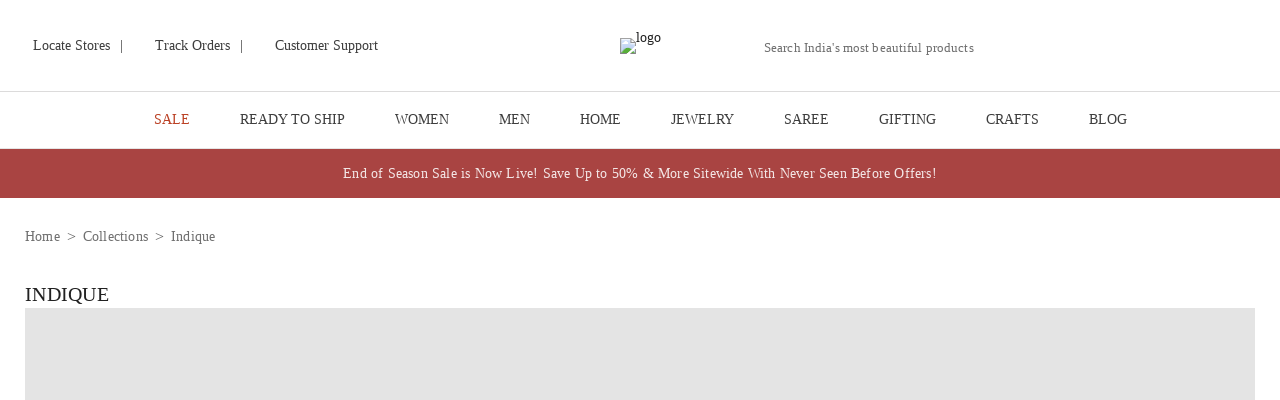

--- FILE ---
content_type: text/html; charset=utf-8
request_url: https://www.jaypore.com/b/indique
body_size: 36920
content:
<!DOCTYPE html><html lang="en"><head><meta charSet="utf-8"/><meta http-equiv="Content-Type" content="text/html; charset=UTF-8"/><meta http-equiv="X-UA-Compatible" content="IE=edge"/><meta name="viewport" content="width=device-width, initial-scale=1.0, maximum-scale=1.0, user-scalable=no"/><meta name="msapplication-tap-highlight" content="no"/><meta name="apple-mobile-web-app-capable" content="yes"/><meta name="format-detection" content="telephone=no"/><meta name="apple-mobile-web-app-title" content="INDIQUE"/><meta name="application-name" content="INDIQUE"/><title>Explore INDIQUE Collection - Shop Now at Jaypore</title><meta name="keywords" content="Jaypore"/><link rel="canonical" href="https://www.jaypore.com/b/indique"/><link rel="icon" type="image/x-icon" href="https://imagescdn.jaypore.com/img/app/brands/jaypore/favicon.png?w=50&amp;auto=format"/><meta name="robots" content="index, follow"/><link rel="dns-prefetch preconnect" href="https://imagescdn.jaypore.com"/><link rel="dns-prefetch preconnect" href="https://www.googletagmanager.com"/><link rel="dns-prefetch preconnect" href="https://assets.jaypore.com"/><link rel="dns-prefetch preconnect" href="https://apigateway.jaypore.com"/><link rel="dns-prefetch preconnect" href="https://www.facebook.com"/><link rel="dns-prefetch preconnect" href="https://assets.adobedtm.com"/><link rel="dns-prefetch preconnect" href="https://connect.facebook.com"/><meta property="og:site_name" content="Jaypore"/><meta property="og:type" content="website"/><meta property="og:title" content="Explore INDIQUE Collection - Shop Now at Jaypore"/><meta name="twitter:title" content="Explore INDIQUE Collection - Shop Now at Jaypore"/><meta property="og:description" content="Buy newest arrivals from INDIQUE collection, available exclusively online at Jaypore. Elevate your style with our latest collection. Shop now!"/><meta name="description" content="Buy newest arrivals from INDIQUE collection, available exclusively online at Jaypore. Elevate your style with our latest collection. Shop now!"/><meta name="twitter:description" content="Buy newest arrivals from INDIQUE collection, available exclusively online at Jaypore. Elevate your style with our latest collection. Shop now!"/><meta name="twitter:url" content="https://www.jaypore.com/b/indique"/><meta property="og:url" content="https://www.jaypore.com/b/indique"/><meta name="twitter:image" content="https://imagescdn.jaypore.com/img/app/brands/jaypore/jaypore.png?w=400"/><meta property="og:image" content="https://imagescdn.jaypore.com/img/app/brands/jaypore/jaypore.png?w=400"/><script type="application/ld+json" id="breadcrumbSchema">{"@context":"https://schema.org/","@type":"BreadcrumbList","itemListElement":[{"@type":"ListItem","position":1,"name":"Home","item":"https://www.jaypore.com/"},{"@type":"ListItem","position":2,"name":"Collections","item":"https://www.jaypore.com/c/collections"},{"@type":"ListItem","position":3,"name":"Indique","item":"https://www.jaypore.com/c/indique"}]}</script><meta name="next-head-count" content="33"/><style>
              @font-face {
                font-family: 'LatoLight';
                src: url('https://assets.jaypore.com/img/app/fonts/react/Lato-Light.woff2') format('woff2'),
                     url('https://assets.jaypore.com/img/app/fonts/react/Lato-Light.ttf') format('truetype');
                font-weight: 300;
                font-style: normal;
                font-display: swap;
              }

              @font-face {
                font-family: 'LatoBold';
                src: url('https://assets.jaypore.com/img/app/fonts/react/Lato-Bold.woff2') format('woff2'),
                     url('https://assets.jaypore.com/img/app/fonts/react/Lato-Bold.ttf') format('truetype');
                font-weight: 700;
                font-style: normal;
                font-display: swap;
              }

              @font-face {
                font-family: 'LatoRegular';
                src: url('https://assets.jaypore.com/img/app/fonts/react/Lato-Regular.woff2') format('woff2'),
                     url('https://assets.jaypore.com/img/app/fonts/react/Lato-Regular.ttf') format('truetype');
                font-weight: 400;
                font-style: normal;
                font-display: swap;
              }

              @font-face {
                font-family: 'EBGaramondRegular';
                src: url('https://assets.jaypore.com/img/app/fonts/react/EBGaramond-Regular.woff2') format('woff2'),
                     url('https://assets.jaypore.com/img/app/fonts/react/EBGaramond-Regular.ttf') format('truetype');
                font-weight: 400;
                font-style: normal;
                font-display: swap;
              }

              @font-face {
              font-family: 'EBGaramondItalic';
                src: url('https://assets.jaypore.com/img/app/fonts/react/EBGaramond-Italic.woff2') format('woff2'),
                     url('https://assets.jaypore.com/img/app/fonts/react/EBGaramond-Italic.ttf') format('truetype');
                font-weight: 400;
                font-style: normal;
                font-display: swap;
              }
            </style><link data-next-font="" rel="preconnect" href="/" crossorigin="anonymous"/><script id="kwikpass-init" data-nscript="beforeInteractive">  
        window.merchantInfo = {   
        mid: "19octtqa3vz1",  
        environment: "production",  
        type: "merchantInfo",
        integrationType: "CUSTOM_HEADLESS",
        };  
      </script><link rel="preload" href="/_next/static/css/85a80e3881f78e3b.css" as="style"/><link rel="stylesheet" href="/_next/static/css/85a80e3881f78e3b.css" data-n-g=""/><link rel="preload" href="/_next/static/css/17819a2cbf940f99.css" as="style"/><link rel="stylesheet" href="/_next/static/css/17819a2cbf940f99.css" data-n-p=""/><link rel="preload" href="/_next/static/css/f61f6fbad00e2020.css" as="style"/><link rel="stylesheet" href="/_next/static/css/f61f6fbad00e2020.css"/><link rel="preload" href="/_next/static/css/615f82c38219c2ba.css" as="style"/><link rel="stylesheet" href="/_next/static/css/615f82c38219c2ba.css"/><link rel="preload" href="/_next/static/css/f4a74650d43fcf8e.css" as="style"/><link rel="stylesheet" href="/_next/static/css/f4a74650d43fcf8e.css"/><noscript data-n-css=""></noscript><script defer="" nomodule="" src="/_next/static/chunks/polyfills-78c92fac7aa8fdd8.js"></script><script defer="" src="/_next/static/chunks/1844-db2cb62990509e28.js"></script><script defer="" src="/_next/static/chunks/8263-c0b6512573fa7be9.js"></script><script defer="" src="/_next/static/chunks/8266-6f115e79ac1f6ad1.js"></script><script defer="" src="/_next/static/chunks/8359-a01818b839828a18.js"></script><script defer="" src="/_next/static/chunks/724-f3ba8b6f1f6a2a50.js"></script><script defer="" src="/_next/static/chunks/737-3bbbf3aaeeac3ef7.js"></script><script defer="" src="/_next/static/chunks/9587-cb9fc20e1bd4eabb.js"></script><script defer="" src="/_next/static/chunks/2715-e8c1802b89a50a40.js"></script><script defer="" src="/_next/static/chunks/9629-d4732fc6110df281.js"></script><script defer="" src="/_next/static/chunks/7417-63097a819196b2cb.js"></script><script defer="" src="/_next/static/chunks/9298-fbfe7aba1ca45849.js"></script><script defer="" src="/_next/static/chunks/6003-8d2b85a35f23cd68.js"></script><script defer="" src="/_next/static/chunks/3776-56d812b707cd0323.js"></script><script defer="" src="/_next/static/chunks/4921.498cedde7745ec61.js"></script><script defer="" src="/_next/static/chunks/3295.dbf68237cc035d3e.js"></script><script defer="" src="/_next/static/chunks/6270.ea730298dd78e4e1.js"></script><script defer="" src="/_next/static/chunks/6066-ab6a855793d99193.js"></script><script defer="" src="/_next/static/chunks/8701-e26143d75a1c6d17.js"></script><script defer="" src="/_next/static/chunks/6665-9ea691122f109169.js"></script><script defer="" src="/_next/static/chunks/5449.35ee06bf7663346a.js"></script><script defer="" src="/_next/static/chunks/5862.27a325f9ca23bdc5.js"></script><script defer="" src="/_next/static/chunks/9657.98b340fb57a6a64a.js"></script><script defer="" src="/_next/static/chunks/7086.f8c2eb72d5ff86af.js"></script><script defer="" src="/_next/static/chunks/9282.d4d62c87814d0fad.js"></script><script src="/_next/static/chunks/webpack-52a3c1caa631d577.js" defer=""></script><script src="/_next/static/chunks/framework-aec4381329cec0e4.js" defer=""></script><script src="/_next/static/chunks/main-4c344f0f6c1bd1b1.js" defer=""></script><script src="/_next/static/chunks/pages/_app-e560cc555e2b2b11.js" defer=""></script><script src="/_next/static/chunks/2805-563e6c1cd53da098.js" defer=""></script><script src="/_next/static/chunks/1219-1ae446ac4ce253ac.js" defer=""></script><script src="/_next/static/chunks/3781-3262100bb46ae033.js" defer=""></script><script src="/_next/static/chunks/4429-9a02ae05cf97a85a.js" defer=""></script><script src="/_next/static/chunks/pages/b/%5Bcategory%5D-a816cbedf6ea0742.js" defer=""></script><script src="/_next/static/A9rSVVe01xX9YQNus75tL/_buildManifest.js" defer=""></script><script src="/_next/static/A9rSVVe01xX9YQNus75tL/_ssgManifest.js" defer=""></script></head><body><div id="__next"><div><main><div class="menu_navBarWrapper__qzHES JP navBarWrapper category darkMenuDesktop"><div class="menu_header__zpaV1"><style data-emotion="css 1h77wgb">.css-1h77wgb{box-sizing:border-box;display:-webkit-box;display:-webkit-flex;display:-ms-flexbox;display:flex;-webkit-box-flex-wrap:wrap;-webkit-flex-wrap:wrap;-ms-flex-wrap:wrap;flex-wrap:wrap;width:100%;-webkit-flex-direction:row;-ms-flex-direction:row;flex-direction:row;margin-top:-24px;width:calc(100% + 24px);margin-left:-24px;}.css-1h77wgb>.MuiGrid-item{padding-top:24px;}.css-1h77wgb>.MuiGrid-item{padding-left:24px;}</style><div class="MuiGrid-root MuiGrid-container MuiGrid-spacing-xs-3 menu_headerContainer__arhYJ css-1h77wgb"><style data-emotion="css 1udb513">.css-1udb513{box-sizing:border-box;margin:0;-webkit-flex-direction:row;-ms-flex-direction:row;flex-direction:row;-webkit-flex-basis:33.333333%;-ms-flex-preferred-size:33.333333%;flex-basis:33.333333%;-webkit-box-flex:0;-webkit-flex-grow:0;-ms-flex-positive:0;flex-grow:0;max-width:33.333333%;}@media (min-width:600px){.css-1udb513{-webkit-flex-basis:33.333333%;-ms-flex-preferred-size:33.333333%;flex-basis:33.333333%;-webkit-box-flex:0;-webkit-flex-grow:0;-ms-flex-positive:0;flex-grow:0;max-width:33.333333%;}}@media (min-width:900px){.css-1udb513{-webkit-flex-basis:33.333333%;-ms-flex-preferred-size:33.333333%;flex-basis:33.333333%;-webkit-box-flex:0;-webkit-flex-grow:0;-ms-flex-positive:0;flex-grow:0;max-width:33.333333%;}}@media (min-width:1200px){.css-1udb513{-webkit-flex-basis:33.333333%;-ms-flex-preferred-size:33.333333%;flex-basis:33.333333%;-webkit-box-flex:0;-webkit-flex-grow:0;-ms-flex-positive:0;flex-grow:0;max-width:33.333333%;}}@media (min-width:1536px){.css-1udb513{-webkit-flex-basis:33.333333%;-ms-flex-preferred-size:33.333333%;flex-basis:33.333333%;-webkit-box-flex:0;-webkit-flex-grow:0;-ms-flex-positive:0;flex-grow:0;max-width:33.333333%;}}</style><div class="MuiGrid-root MuiGrid-item MuiGrid-grid-xs-4 css-1udb513"><div class="menu_leftContent__2sax1"><a href="/store-locator" title="Locate Stores"><span class="sprite localStores"></span><span>Locate Stores</span></a><div><span>|</span></div><a href="/myaccount/orders" title="Track Orders"><span class="sprite trackOrder"></span><span>Track Orders</span></a><div><span>|</span></div><a href="/content/customersupport" title="Customer Support"><span class="sprite customerSupport"></span><span>Customer Support</span></a></div></div><div class="MuiGrid-root MuiGrid-item MuiGrid-grid-xs-4 css-1udb513"><div class="menu_logoImg__GdsJT JP"><a href="/" title="Jaypore"><img src="https://imagescdn.jaypore.com/img/app/brands/jaypore/jaypore.png?w=400" title="Jaypore" alt="logo" width="172" class="logoCls" height="28" style="max-width:100%;width:auto;height:auto" role="presentation"/></a></div></div><div class="MuiGrid-root MuiGrid-item MuiGrid-grid-xs-4 css-1udb513"><div class="menu_rightContent__g4Rc6"><div class="menu_searchBarContainer__mNXZe "><div class="navSearch"><div class="search_searchWrapperDesktop__eTTPT"><style data-emotion="css 1lambp5">.css-1lambp5.Mui-focused .MuiAutocomplete-clearIndicator{visibility:visible;}@media (pointer: fine){.css-1lambp5:hover .MuiAutocomplete-clearIndicator{visibility:visible;}}.css-1lambp5 .MuiAutocomplete-tag{margin:3px;max-width:calc(100% - 6px);}.css-1lambp5 .MuiAutocomplete-inputRoot{-webkit-box-flex-wrap:wrap;-webkit-flex-wrap:wrap;-ms-flex-wrap:wrap;flex-wrap:wrap;}.MuiAutocomplete-hasPopupIcon.css-1lambp5 .MuiAutocomplete-inputRoot,.MuiAutocomplete-hasClearIcon.css-1lambp5 .MuiAutocomplete-inputRoot{padding-right:30px;}.MuiAutocomplete-hasPopupIcon.MuiAutocomplete-hasClearIcon.css-1lambp5 .MuiAutocomplete-inputRoot{padding-right:56px;}.css-1lambp5 .MuiAutocomplete-inputRoot .MuiAutocomplete-input{width:0;min-width:30px;}.css-1lambp5 .MuiInput-root{padding-bottom:1px;}.css-1lambp5 .MuiInput-root .MuiInput-input{padding:4px 4px 4px 0px;}.css-1lambp5 .MuiInput-root.MuiInputBase-sizeSmall .MuiInput-input{padding:2px 4px 3px 0;}.css-1lambp5 .MuiOutlinedInput-root{padding:9px;}.MuiAutocomplete-hasPopupIcon.css-1lambp5 .MuiOutlinedInput-root,.MuiAutocomplete-hasClearIcon.css-1lambp5 .MuiOutlinedInput-root{padding-right:39px;}.MuiAutocomplete-hasPopupIcon.MuiAutocomplete-hasClearIcon.css-1lambp5 .MuiOutlinedInput-root{padding-right:65px;}.css-1lambp5 .MuiOutlinedInput-root .MuiAutocomplete-input{padding:7.5px 4px 7.5px 6px;}.css-1lambp5 .MuiOutlinedInput-root .MuiAutocomplete-endAdornment{right:9px;}.css-1lambp5 .MuiOutlinedInput-root.MuiInputBase-sizeSmall{padding-top:6px;padding-bottom:6px;padding-left:6px;}.css-1lambp5 .MuiOutlinedInput-root.MuiInputBase-sizeSmall .MuiAutocomplete-input{padding:2.5px 4px 2.5px 6px;}.css-1lambp5 .MuiFilledInput-root{padding-top:19px;padding-left:8px;}.MuiAutocomplete-hasPopupIcon.css-1lambp5 .MuiFilledInput-root,.MuiAutocomplete-hasClearIcon.css-1lambp5 .MuiFilledInput-root{padding-right:39px;}.MuiAutocomplete-hasPopupIcon.MuiAutocomplete-hasClearIcon.css-1lambp5 .MuiFilledInput-root{padding-right:65px;}.css-1lambp5 .MuiFilledInput-root .MuiFilledInput-input{padding:7px 4px;}.css-1lambp5 .MuiFilledInput-root .MuiAutocomplete-endAdornment{right:9px;}.css-1lambp5 .MuiFilledInput-root.MuiInputBase-sizeSmall{padding-bottom:1px;}.css-1lambp5 .MuiFilledInput-root.MuiInputBase-sizeSmall .MuiFilledInput-input{padding:2.5px 4px;}.css-1lambp5 .MuiInputBase-hiddenLabel{padding-top:8px;}.css-1lambp5 .MuiFilledInput-root.MuiInputBase-hiddenLabel{padding-top:0;padding-bottom:0;}.css-1lambp5 .MuiFilledInput-root.MuiInputBase-hiddenLabel .MuiAutocomplete-input{padding-top:16px;padding-bottom:17px;}.css-1lambp5 .MuiFilledInput-root.MuiInputBase-hiddenLabel.MuiInputBase-sizeSmall .MuiAutocomplete-input{padding-top:8px;padding-bottom:9px;}.css-1lambp5 .MuiAutocomplete-input{-webkit-box-flex:1;-webkit-flex-grow:1;-ms-flex-positive:1;flex-grow:1;text-overflow:ellipsis;opacity:1;}</style><div class="MuiAutocomplete-root search_desktopSearch__bnt5Q css-1lambp5"><style data-emotion="css feqhe6">.css-feqhe6{display:-webkit-inline-box;display:-webkit-inline-flex;display:-ms-inline-flexbox;display:inline-flex;-webkit-flex-direction:column;-ms-flex-direction:column;flex-direction:column;position:relative;min-width:0;padding:0;margin:0;border:0;vertical-align:top;width:100%;}</style><div class="MuiFormControl-root MuiFormControl-fullWidth MuiTextField-root searchInput css-feqhe6"><style data-emotion="css hv28wv">.css-hv28wv{display:block;transform-origin:top left;white-space:nowrap;overflow:hidden;text-overflow:ellipsis;max-width:100%;position:absolute;left:0;top:0;-webkit-transform:translate(0, 20px) scale(1);-moz-transform:translate(0, 20px) scale(1);-ms-transform:translate(0, 20px) scale(1);transform:translate(0, 20px) scale(1);-webkit-transition:color 200ms cubic-bezier(0.0, 0, 0.2, 1) 0ms,-webkit-transform 200ms cubic-bezier(0.0, 0, 0.2, 1) 0ms,max-width 200ms cubic-bezier(0.0, 0, 0.2, 1) 0ms;transition:color 200ms cubic-bezier(0.0, 0, 0.2, 1) 0ms,transform 200ms cubic-bezier(0.0, 0, 0.2, 1) 0ms,max-width 200ms cubic-bezier(0.0, 0, 0.2, 1) 0ms;}</style><style data-emotion="css mqt2s5">.css-mqt2s5{color:rgba(0, 0, 0, 0.6);font-family:"Roboto","Helvetica","Arial",sans-serif;font-weight:400;font-size:1rem;line-height:1.4375em;letter-spacing:0.00938em;padding:0;position:relative;display:block;transform-origin:top left;white-space:nowrap;overflow:hidden;text-overflow:ellipsis;max-width:100%;position:absolute;left:0;top:0;-webkit-transform:translate(0, 20px) scale(1);-moz-transform:translate(0, 20px) scale(1);-ms-transform:translate(0, 20px) scale(1);transform:translate(0, 20px) scale(1);-webkit-transition:color 200ms cubic-bezier(0.0, 0, 0.2, 1) 0ms,-webkit-transform 200ms cubic-bezier(0.0, 0, 0.2, 1) 0ms,max-width 200ms cubic-bezier(0.0, 0, 0.2, 1) 0ms;transition:color 200ms cubic-bezier(0.0, 0, 0.2, 1) 0ms,transform 200ms cubic-bezier(0.0, 0, 0.2, 1) 0ms,max-width 200ms cubic-bezier(0.0, 0, 0.2, 1) 0ms;}.css-mqt2s5.Mui-focused{color:#1976d2;}.css-mqt2s5.Mui-disabled{color:rgba(0, 0, 0, 0.38);}.css-mqt2s5.Mui-error{color:#d32f2f;}</style><label class="MuiFormLabel-root MuiInputLabel-root MuiInputLabel-formControl MuiInputLabel-animated MuiInputLabel-standard MuiFormLabel-colorPrimary MuiInputLabel-root MuiInputLabel-formControl MuiInputLabel-animated MuiInputLabel-standard css-mqt2s5" data-shrink="false" for="desktop-search" id="desktop-search-label">Search India&#x27;s most beautiful products </label><style data-emotion="css-global 1prfaxn">@-webkit-keyframes mui-auto-fill{from{display:block;}}@keyframes mui-auto-fill{from{display:block;}}@-webkit-keyframes mui-auto-fill-cancel{from{display:block;}}@keyframes mui-auto-fill-cancel{from{display:block;}}</style><style data-emotion="css 12rx5qu">.css-12rx5qu{font-family:"Roboto","Helvetica","Arial",sans-serif;font-weight:400;font-size:1rem;line-height:1.4375em;letter-spacing:0.00938em;color:rgba(0, 0, 0, 0.87);box-sizing:border-box;position:relative;cursor:text;display:-webkit-inline-box;display:-webkit-inline-flex;display:-ms-inline-flexbox;display:inline-flex;-webkit-align-items:center;-webkit-box-align:center;-ms-flex-align:center;align-items:center;width:100%;position:relative;}.css-12rx5qu.Mui-disabled{color:rgba(0, 0, 0, 0.38);cursor:default;}label+.css-12rx5qu{margin-top:16px;}.css-12rx5qu:after{border-bottom:2px solid #1976d2;left:0;bottom:0;content:"";position:absolute;right:0;-webkit-transform:scaleX(0);-moz-transform:scaleX(0);-ms-transform:scaleX(0);transform:scaleX(0);-webkit-transition:-webkit-transform 200ms cubic-bezier(0.0, 0, 0.2, 1) 0ms;transition:transform 200ms cubic-bezier(0.0, 0, 0.2, 1) 0ms;pointer-events:none;}.css-12rx5qu.Mui-focused:after{-webkit-transform:scaleX(1) translateX(0);-moz-transform:scaleX(1) translateX(0);-ms-transform:scaleX(1) translateX(0);transform:scaleX(1) translateX(0);}.css-12rx5qu.Mui-error:before,.css-12rx5qu.Mui-error:after{border-bottom-color:#d32f2f;}.css-12rx5qu:before{border-bottom:1px solid rgba(0, 0, 0, 0.42);left:0;bottom:0;content:"\00a0";position:absolute;right:0;-webkit-transition:border-bottom-color 200ms cubic-bezier(0.4, 0, 0.2, 1) 0ms;transition:border-bottom-color 200ms cubic-bezier(0.4, 0, 0.2, 1) 0ms;pointer-events:none;}.css-12rx5qu:hover:not(.Mui-disabled, .Mui-error):before{border-bottom:2px solid rgba(0, 0, 0, 0.87);}@media (hover: none){.css-12rx5qu:hover:not(.Mui-disabled, .Mui-error):before{border-bottom:1px solid rgba(0, 0, 0, 0.42);}}.css-12rx5qu.Mui-disabled:before{border-bottom-style:dotted;}</style><div class="MuiInputBase-root MuiInput-root MuiInput-underline MuiInputBase-colorPrimary MuiInputBase-fullWidth MuiInputBase-formControl MuiAutocomplete-inputRoot css-12rx5qu"><style data-emotion="css mnn31">.css-mnn31{font:inherit;letter-spacing:inherit;color:currentColor;padding:4px 0 5px;border:0;box-sizing:content-box;background:none;height:1.4375em;margin:0;-webkit-tap-highlight-color:transparent;display:block;min-width:0;width:100%;-webkit-animation-name:mui-auto-fill-cancel;animation-name:mui-auto-fill-cancel;-webkit-animation-duration:10ms;animation-duration:10ms;}.css-mnn31::-webkit-input-placeholder{color:currentColor;opacity:0.42;-webkit-transition:opacity 200ms cubic-bezier(0.4, 0, 0.2, 1) 0ms;transition:opacity 200ms cubic-bezier(0.4, 0, 0.2, 1) 0ms;}.css-mnn31::-moz-placeholder{color:currentColor;opacity:0.42;-webkit-transition:opacity 200ms cubic-bezier(0.4, 0, 0.2, 1) 0ms;transition:opacity 200ms cubic-bezier(0.4, 0, 0.2, 1) 0ms;}.css-mnn31:-ms-input-placeholder{color:currentColor;opacity:0.42;-webkit-transition:opacity 200ms cubic-bezier(0.4, 0, 0.2, 1) 0ms;transition:opacity 200ms cubic-bezier(0.4, 0, 0.2, 1) 0ms;}.css-mnn31::-ms-input-placeholder{color:currentColor;opacity:0.42;-webkit-transition:opacity 200ms cubic-bezier(0.4, 0, 0.2, 1) 0ms;transition:opacity 200ms cubic-bezier(0.4, 0, 0.2, 1) 0ms;}.css-mnn31:focus{outline:0;}.css-mnn31:invalid{box-shadow:none;}.css-mnn31::-webkit-search-decoration{-webkit-appearance:none;}label[data-shrink=false]+.MuiInputBase-formControl .css-mnn31::-webkit-input-placeholder{opacity:0!important;}label[data-shrink=false]+.MuiInputBase-formControl .css-mnn31::-moz-placeholder{opacity:0!important;}label[data-shrink=false]+.MuiInputBase-formControl .css-mnn31:-ms-input-placeholder{opacity:0!important;}label[data-shrink=false]+.MuiInputBase-formControl .css-mnn31::-ms-input-placeholder{opacity:0!important;}label[data-shrink=false]+.MuiInputBase-formControl .css-mnn31:focus::-webkit-input-placeholder{opacity:0.42;}label[data-shrink=false]+.MuiInputBase-formControl .css-mnn31:focus::-moz-placeholder{opacity:0.42;}label[data-shrink=false]+.MuiInputBase-formControl .css-mnn31:focus:-ms-input-placeholder{opacity:0.42;}label[data-shrink=false]+.MuiInputBase-formControl .css-mnn31:focus::-ms-input-placeholder{opacity:0.42;}.css-mnn31.Mui-disabled{opacity:1;-webkit-text-fill-color:rgba(0, 0, 0, 0.38);}.css-mnn31:-webkit-autofill{-webkit-animation-duration:5000s;animation-duration:5000s;-webkit-animation-name:mui-auto-fill;animation-name:mui-auto-fill;}</style><input aria-invalid="false" autoComplete="off" id="desktop-search" type="text" class="MuiInputBase-input MuiInput-input MuiAutocomplete-input MuiAutocomplete-inputFocused css-mnn31" aria-autocomplete="list" aria-expanded="false" autoCapitalize="none" spellcheck="false" role="combobox" value=""/></div></div></div><button type="button" title="Search" class="sprite search search_searchBtn__hFKUt"></button></div></div></div><div class="menu_menuCardIcons__wNQOJ "><div title="Same day delivery from Store" class="sprite hyperLocal" role="button" tabindex="0"><span class="newFeatureHighlighter"></span></div><div title="My account" class="menu_profileIcon__cxr69 sprite profile" role="button" tabindex="0"><ul class="menu_loginDropDown__cpltY"><li><div title="Login" class="menu_loginButton__O6_cY" role="button" tabindex="0">Login</div><div title="Sign Up" class="menu_loginButton__O6_cY" role="button" tabindex="0">Sign Up</div></li></ul></div><div class="sprite wishList MuiBox-root css-0" title="Wishlist"><span></span></div><div class="menu_wishlistContainer__h1HFo MuiBox-root css-0"><a href="/checkoutsummary" title="Cart"><div class="sprite cart MuiBox-root css-0"><span></span></div></a><div class="menu_miniCartWrapper__SkxK2 MuiBox-root css-0"><div class="menu_miniCart__vk3eG MuiBox-root css-0"><div class="menu_productList__BjZG9 MuiBox-root css-0"><style data-emotion="css 9l3uo3">.css-9l3uo3{margin:0;font-family:"Roboto","Helvetica","Arial",sans-serif;font-weight:400;font-size:1rem;line-height:1.5;letter-spacing:0.00938em;}</style><p class="MuiTypography-root MuiTypography-body1 menu_cartEmptyLabel__XqcD1 css-9l3uo3">Your Cart Is Empty</p></div></div></div></div></div><div class="menu_menu_right_logo__leDpa "><span class="sprite abfrlMenuLogo"></span></div></div></div></div></div><div class="menuDropDown_menu__eTLh5 JP menu "><div class="menuDropDown_menuContainer__Zfpcb" id="NavMenuItemWrapper"><div class="menuDropDown_menuItemWrapper__w0WAn"><a href="/c/sale" target="_self" class="menuDropDown_menuItem__GOd4g JP  menuDropDown_red__T9npg" rel="noreferrer noopener" title="SALE">SALE</a><div class="menuDropDown_menuDropDown__F7_EQ"><div class="menuDropDown_menuDropDownContainer__X63Ho JP"><div class="menuDropDown_listContainer__Df9np undefined "><div class="menuDropDown_contentWrapper__cd8jC"><a href="/c/eoss-sale-men-clothing" target="_blank" class="menuDropDown_categoryLink__JnnO0 undefined" title="men clothing">men clothing</a><a href="/c/eoss-men-kurtas" target="_self" class="menuDropDown_subCategoryLink__DO6OK undefined " title="Kurtas">Kurtas</a><a href="/c/eoss-men-shirts" target="_self" class="menuDropDown_subCategoryLink__DO6OK  " title="Shirts">Shirts</a><div class="menuDropDown_spaceBellow__ey3D6"></div></div><div class="menuDropDown_contentWrapper__cd8jC"><a href="/c/eoss-sale-women-clothing" target="_blank" class="menuDropDown_categoryLink__JnnO0 undefined" title="women clothing">women clothing</a><a href="/c/eoss-women-kurtas" target="_self" class="menuDropDown_subCategoryLink__DO6OK undefined " title="Kurtas">Kurtas</a><a href="/c/eoss-women-kurta-sets" target="_self" class="menuDropDown_subCategoryLink__DO6OK  " title="Kurta Sets">Kurta Sets</a><a href="/c/eoss-women-dupattas" target="_self" class="menuDropDown_subCategoryLink__DO6OK  " title="Dupattas">Dupattas</a><a href="/c/eoss-women-pants" target="_self" class="menuDropDown_subCategoryLink__DO6OK  " title="Pants">Pants</a><a href="/c/eoss-women-dresses" target="_self" class="menuDropDown_subCategoryLink__DO6OK  " title="Dresses">Dresses</a><a href="/c/eoss-women-co-ords" target="_self" class="menuDropDown_subCategoryLink__DO6OK  " title="Co-ords">Co-ords</a><a href="/c/eoss-women-tunics" target="_self" class="menuDropDown_subCategoryLink__DO6OK  " title="Tunics">Tunics</a><a href="/c/eoss-women-shirts" target="_self" class="menuDropDown_subCategoryLink__DO6OK  " title="Shirts">Shirts</a><div class="menuDropDown_spaceBellow__ey3D6"></div></div><div class="menuDropDown_contentWrapper__cd8jC"><a href="/c/eoss-sale-home-decor-living" target="_blank" class="menuDropDown_categoryLink__JnnO0 undefined" title="home &amp; decor">home &amp; decor</a><a href="/c/eoss-home-decor" target="_self" class="menuDropDown_subCategoryLink__DO6OK undefined " title="Decor">Decor</a><a href="/c/eoss-home-kitchen-dining" target="_self" class="menuDropDown_subCategoryLink__DO6OK  " title="Kitchen &amp; Dining">Kitchen &amp; Dining</a><div class="menuDropDown_spaceBellow__ey3D6"></div></div><div class="menuDropDown_contentWrapper__cd8jC"><a href="/c/eoss-sale-jewelry" target="_blank" class="menuDropDown_categoryLink__JnnO0 undefined" title="jewelry">jewelry</a><a href="/c/eoss-women-earrings" target="_self" class="menuDropDown_subCategoryLink__DO6OK undefined " title="Earrings">Earrings</a><a href="/c/eoss-women-necklaces" target="_self" class="menuDropDown_subCategoryLink__DO6OK  " title="Necklaces">Necklaces</a><a href="/c/eoss-women-bangles-cuffs-bracelets" target="_self" class="menuDropDown_subCategoryLink__DO6OK  " title="Bangles, Cuffs &amp; Bracelets">Bangles, Cuffs &amp; Bracelets</a><div class="menuDropDown_spaceBellow__ey3D6"></div></div><div class="menuDropDown_contentWrapper__cd8jC"><a href="/c/eoss-sale-bags-footwear" target="_blank" class="menuDropDown_categoryLink__JnnO0 undefined" title="bags &amp; footwear">bags &amp; footwear</a><a href="/c/eoss-women-bags-and-wallets" target="_self" class="menuDropDown_subCategoryLink__DO6OK undefined " title="Bags and Wallets">Bags and Wallets</a><a href="/c/eoss-women-footwear" target="_self" class="menuDropDown_subCategoryLink__DO6OK  " title="Women Footwear">Women Footwear</a><a href="/c/eoss-men-footwear" target="_self" class="menuDropDown_subCategoryLink__DO6OK  " title="Men Footwear">Men Footwear</a><div class="menuDropDown_spaceBellow__ey3D6"></div></div></div></div></div></div><div class="menuDropDown_menuItemWrapper__w0WAn"><a href="/c/jaypore-label" target="_self" class="menuDropDown_menuItem__GOd4g JP  false" rel="noreferrer noopener" title="READY TO SHIP">READY TO SHIP</a><div class="menuDropDown_menuDropDown__F7_EQ"><div class="menuDropDown_menuDropDownContainer__X63Ho JP"><div class="menuDropDown_listContainer__Df9np  "><div class="menuDropDown_contentWrapper__cd8jC"><a href="/c/women-clothing-jaypore" target="_blank" class="menuDropDown_categoryLink__JnnO0 " title="women clothing">women clothing</a><a href="/c/jaypore-women-kurtas" target="_self" class="menuDropDown_subCategoryLink__DO6OK undefined " title="Kurtas">Kurtas</a><a href="/c/jaypore-women-kurta-sets" target="_self" class="menuDropDown_subCategoryLink__DO6OK  " title="Kurta Sets">Kurta Sets</a><a href="/c/jaypore-women-tops" target="_self" class="menuDropDown_subCategoryLink__DO6OK  " title="Tops">Tops</a><a href="/c/jaypore-tunics-women" target="_self" class="menuDropDown_subCategoryLink__DO6OK  " title="Tunics">Tunics</a><a href="/c/jaypore-women-dresses" target="_self" class="menuDropDown_subCategoryLink__DO6OK  " title="Dresses">Dresses</a><a href="/c/jaypore-women-salwar" target="_self" class="menuDropDown_subCategoryLink__DO6OK  " title="Salwar">Salwar</a><a href="/c/jaypore-women-pants" target="_self" class="menuDropDown_subCategoryLink__DO6OK  " title="Pants">Pants</a><a href="/c/jaypore-women-palazzos" target="_self" class="menuDropDown_subCategoryLink__DO6OK  " title="Palazzos">Palazzos</a><a href="/c/jaypore-women-skirts" target="_self" class="menuDropDown_subCategoryLink__DO6OK  " title="Skirts">Skirts</a><a href="/c/jaypore-women-co-ord-set" target="_self" class="menuDropDown_subCategoryLink__DO6OK  " title="Co-Ord Sets">Co-Ord Sets</a><div class="menuDropDown_spaceBellow__ey3D6"></div></div><div class="menuDropDown_contentWrapper__cd8jC"><a href="/c/jaypore-men-clothing" target="_blank" class="menuDropDown_categoryLink__JnnO0 " title="men clothing">men clothing</a><a href="/c/jaypore-men-kurtas" target="_self" class="menuDropDown_subCategoryLink__DO6OK undefined " title="Kurtas">Kurtas</a><a href="/c/jaypore-men-shirts" target="_self" class="menuDropDown_subCategoryLink__DO6OK  " title="Shirts">Shirts</a><a href="/c/jaypore-mens-nehru-jacket" target="_self" class="menuDropDown_subCategoryLink__DO6OK  " title="Nehru Jacket">Nehru Jacket</a><a href="/c/jaypore-men-pants" target="_self" class="menuDropDown_subCategoryLink__DO6OK  " title="Pants">Pants</a><a href="/c/jaypore-men-churidar" target="_self" class="menuDropDown_subCategoryLink__DO6OK  " title="Churidars">Churidars</a><a href="/c/jaypore-men-pyjama" target="_self" class="menuDropDown_subCategoryLink__DO6OK  " title="Pyjamas">Pyjamas</a><div class="menuDropDown_spaceBellow__ey3D6"></div></div><div class="menuDropDown_contentWrapper__cd8jC"><a href="/c/jaypore-bed-linen" target="_blank" class="menuDropDown_categoryLink__JnnO0 " title="home linen ">home linen </a><a href="/c/jaypore-cushion-cover" target="_self" class="menuDropDown_subCategoryLink__DO6OK undefined " title="Cushion Cover">Cushion Cover</a><a href="/c/jaypore-bedsheets" target="_self" class="menuDropDown_subCategoryLink__DO6OK  " title="Bedsheets">Bedsheets</a><a href="/c/jaypore-bedcovers" target="_self" class="menuDropDown_subCategoryLink__DO6OK  " title="Bedcovers">Bedcovers</a><a href="/c/jaypore-dohars" target="_self" class="menuDropDown_subCategoryLink__DO6OK  " title="Dohars">Dohars</a><a href="/c/jaypore-quilts" target="_self" class="menuDropDown_subCategoryLink__DO6OK  " title="Quilts">Quilts</a><a href="/c/jaypore-curtains" target="_self" class="menuDropDown_subCategoryLink__DO6OK  " title="Curtains">Curtains</a><a href="/c/jaypore-towels" target="_self" class="menuDropDown_subCategoryLink__DO6OK  " title="Towels">Towels</a><a href="/c/jaypore-home-runner" target="_self" class="menuDropDown_subCategoryLink__DO6OK  " title="Runners">Runners</a><a href="/c/jaypore-home-table-cloth" target="_self" class="menuDropDown_subCategoryLink__DO6OK  " title="Table Cloth">Table Cloth</a><a href="/c/jaypore-home-mat" target="_self" class="menuDropDown_subCategoryLink__DO6OK  " title="Mats">Mats</a><a href="/c/jaypore-rugs" target="_self" class="menuDropDown_subCategoryLink__DO6OK  " title="Rugs">Rugs</a><div class="menuDropDown_spaceBellow__ey3D6"></div></div><div class="menuDropDown_contentWrapper__cd8jC"><a href="/c/jaypore-kitchen-dining" target="_blank" class="menuDropDown_categoryLink__JnnO0 " title="home essentials">home essentials</a><a href="/c/jaypore-bowls" target="_self" class="menuDropDown_subCategoryLink__DO6OK undefined " title="Bowls">Bowls</a><a href="/c/jaypore-serveware" target="_self" class="menuDropDown_subCategoryLink__DO6OK  " title="Serveware">Serveware</a><a href="/c/jaypore-tray" target="_self" class="menuDropDown_subCategoryLink__DO6OK  " title="Tray">Tray</a><a href="/c/jaypore-plates" target="_self" class="menuDropDown_subCategoryLink__DO6OK  " title="Plates">Plates</a><a href="/c/jaypore-home-platters" target="_self" class="menuDropDown_subCategoryLink__DO6OK  " title="Platters">Platters</a><a href="/c/jaypore-cutlery" target="_self" class="menuDropDown_subCategoryLink__DO6OK  " title="Jaypore Cutlery">Jaypore Cutlery</a><a href="/c/jaypore-diyas" target="_self" class="menuDropDown_subCategoryLink__DO6OK  " title="Diyas">Diyas</a><a href="/c/jaypore-tabletop-accent" target="_self" class="menuDropDown_subCategoryLink__DO6OK  " title="Tabletop Accents">Tabletop Accents</a><a href="/c/jaypore-home-wall-accents" target="_self" class="menuDropDown_subCategoryLink__DO6OK  " title="Wall Accents">Wall Accents</a><a href="/c/jaypore-tealight-holders" target="_self" class="menuDropDown_subCategoryLink__DO6OK  " title="Tea Light Holders">Tea Light Holders</a><div class="menuDropDown_spaceBellow__ey3D6"></div></div><div class="menuDropDown_contentWrapper__cd8jC"><a href="/c/jaypore-silver-jewelry" target="_blank" class="menuDropDown_categoryLink__JnnO0 " title="silver jewelry">silver jewelry</a><a href="/c/jaypore-women-silver-earrings" target="_self" class="menuDropDown_subCategoryLink__DO6OK undefined " title="Earrings">Earrings</a><a href="/c/jaypore-women-silver-necklace" target="_self" class="menuDropDown_subCategoryLink__DO6OK  " title="Necklace">Necklace</a><a href="/c/jaypore-women-silver-bangles" target="_self" class="menuDropDown_subCategoryLink__DO6OK  " title="Bangles">Bangles</a><a href="/c/jaypore-women-silver-cuffs-bracelets" target="_blank" class="menuDropDown_subCategoryLink__DO6OK  " title="Cuffs &amp; Bracelet">Cuffs &amp; Bracelet</a><a href="/c/jaypore-women-silver-rings" target="_self" class="menuDropDown_subCategoryLink__DO6OK  " title="Rings">Rings</a><a href="/c/jaypore-women-silver-anklets" target="_self" class="menuDropDown_subCategoryLink__DO6OK  " title="Anklets">Anklets</a><a href="/c/jaypore-women-silver-other-accessories" target="_blank" class="menuDropDown_subCategoryLink__DO6OK  " title="Other Accessories">Other Accessories</a><div class="menuDropDown_spaceBellow__ey3D6"></div></div><div class="menuDropDown_contentWrapper__cd8jC"><a href="/c/jaypore-fashion-jewelry" target="_blank" class="menuDropDown_categoryLink__JnnO0 " title="fashion jewelry">fashion jewelry</a><a href="/c/jaypore-women-fashion-earrings" target="_self" class="menuDropDown_subCategoryLink__DO6OK undefined " title="Earrings">Earrings</a><a href="/c/jaypore-women-fashion-necklace" target="_self" class="menuDropDown_subCategoryLink__DO6OK  " title="Necklace">Necklace</a><a href="/c/jaypore-women-fashion-bangles" target="_self" class="menuDropDown_subCategoryLink__DO6OK  " title="Bangles">Bangles</a><a href="/c/jaypore-women-fashion-cuffs-bracelet" target="_blank" class="menuDropDown_subCategoryLink__DO6OK  " title="Cuffs &amp; Bracelets">Cuffs &amp; Bracelets</a><a href="/c/jaypore-women-fashion-ring" target="_blank" class="menuDropDown_subCategoryLink__DO6OK  " title="Rings">Rings</a><a href="/c/jaypore-women-fashion-anklets" target="_blank" class="menuDropDown_subCategoryLink__DO6OK  " title="Anklets">Anklets</a><a href="/c/jaypore-women-fashion-other-accessories" target="_blank" class="menuDropDown_subCategoryLink__DO6OK  " title="Other Accessories">Other Accessories</a><div class="menuDropDown_spaceBellow__ey3D6"></div></div><div class="menuDropDown_contentWrapper__cd8jC"><a href="/c/jaypore-women-accessories" target="_blank" class="menuDropDown_categoryLink__JnnO0 " title="sarees &amp; accessories">sarees &amp; accessories</a><a href="/c/jaypore-sarees" target="_self" class="menuDropDown_subCategoryLink__DO6OK undefined " title="Sarees">Sarees</a><a href="/c/jaypore-women-blouses" target="_self" class="menuDropDown_subCategoryLink__DO6OK  " title="Blouses">Blouses</a><a href="/c/jaypore-women-dupatta" target="_self" class="menuDropDown_subCategoryLink__DO6OK  " title="Dupattas">Dupattas</a><a href="/c/jaypore-women-shawl" target="_self" class="menuDropDown_subCategoryLink__DO6OK  " title="Shawl">Shawl</a><a href="/c/jaypore-women-stoles" target="_self" class="menuDropDown_subCategoryLink__DO6OK  " title="Stoles">Stoles</a><div class="menuDropDown_spaceBellow__ey3D6"></div></div><div class="menuDropDown_contentWrapper__cd8jC"><a href="/c/jaypore-bags" target="_blank" class="menuDropDown_categoryLink__JnnO0 " title="bags and wallets">bags and wallets</a><a href="/c/jaypore-women-potli" target="_self" class="menuDropDown_subCategoryLink__DO6OK undefined " title="Potli">Potli</a><a href="/c/jaypore-women-clutches" target="_self" class="menuDropDown_subCategoryLink__DO6OK  " title="Clutches">Clutches</a><a href="/c/jaypore-women-sleeves-pouches" target="_self" class="menuDropDown_subCategoryLink__DO6OK  " title="Sleeves &amp; Pouches">Sleeves &amp; Pouches</a><a href="/c/jaypore-women-travel-kit" target="_blank" class="menuDropDown_subCategoryLink__DO6OK  " title="Travel Kit">Travel Kit</a><a href="/c/jaypore-women-sling-bags" target="_self" class="menuDropDown_subCategoryLink__DO6OK  " title="Sling Bag">Sling Bag</a><a href="/c/jaypore-women-tote-bags" target="_self" class="menuDropDown_subCategoryLink__DO6OK  " title="Tote Bag">Tote Bag</a><a href="/c/jaypore-women-laptop-bag" target="_blank" class="menuDropDown_subCategoryLink__DO6OK  " title="Laptop Bag">Laptop Bag</a><a href="/c/jaypore-women-wallet" target="_self" class="menuDropDown_subCategoryLink__DO6OK  " title="Wallet">Wallet</a><div class="menuDropDown_spaceBellow__ey3D6"></div></div><div class="menuDropDown_contentWrapper__cd8jC"><a href="/c/jaypore-footwear" target="_blank" class="menuDropDown_categoryLink__JnnO0 " title="footwear">footwear</a><a href="/c/jaypore-women-mojris-juttis" target="_self" class="menuDropDown_subCategoryLink__DO6OK undefined " title="Mojris &amp; Juttis">Mojris &amp; Juttis</a><a href="/c/jaypore-kolhapuris" target="_self" class="menuDropDown_subCategoryLink__DO6OK  " title="Kolhapuris">Kolhapuris</a><a href="/c/jaypore-women-flats" target="_self" class="menuDropDown_subCategoryLink__DO6OK  " title="Flats">Flats</a><a href="/c/jaypore-heels" target="_self" class="menuDropDown_subCategoryLink__DO6OK  " title="Heels">Heels</a><a href="/c/jaypore-women-sandals" target="_self" class="menuDropDown_subCategoryLink__DO6OK  " title="Sandals">Sandals</a><a href="/c/jaypore-shoes" target="_self" class="menuDropDown_subCategoryLink__DO6OK  " title="Shoes">Shoes</a><a href="/c/jaypore-women-heeled-shoes" target="_self" class="menuDropDown_subCategoryLink__DO6OK  " title="Heeled Shoe">Heeled Shoe</a><div class="menuDropDown_spaceBellow__ey3D6"></div></div><div class="menuDropDown_contentWrapper__cd8jC"><a href="/c/collections-jaypore" target="_blank" class="menuDropDown_categoryLink__JnnO0 " title="craft">craft</a><a href="/c/jaypore-kalamkari" target="_self" class="menuDropDown_subCategoryLink__DO6OK undefined " title="Kalamkari">Kalamkari</a><a href="/c/jaypore-ajrakh" target="_self" class="menuDropDown_subCategoryLink__DO6OK  " title="Ajrakh">Ajrakh</a><a href="/c/jaypore-chikankari" target="_self" class="menuDropDown_subCategoryLink__DO6OK  " title="Chikankari">Chikankari</a><a href="/c/jaypore-jamdani" target="_self" class="menuDropDown_subCategoryLink__DO6OK  " title="Jamdani">Jamdani</a><a href="/c/jaypore-chanderi" target="_self" class="menuDropDown_subCategoryLink__DO6OK  " title="Chanderi">Chanderi</a><a href="/c/jaypore-banarasi" target="_self" class="menuDropDown_subCategoryLink__DO6OK  " title="Banarasi">Banarasi</a><a href="/c/jaypore-embroidered" target="_self" class="menuDropDown_subCategoryLink__DO6OK  " title="Embroidered">Embroidered</a><a href="/c/jaypore-block-print" target="_self" class="menuDropDown_subCategoryLink__DO6OK  " title="Block print">Block print</a><a href="/c/jaypore-hand-embroidery" target="_self" class="menuDropDown_subCategoryLink__DO6OK  " title="Hand Embroidery">Hand Embroidery</a><a href="/c/jaypore-applique" target="_self" class="menuDropDown_subCategoryLink__DO6OK  " title="Applique">Applique</a><a href="/c/jaypore-dabu" target="_self" class="menuDropDown_subCategoryLink__DO6OK  " title="Dabu">Dabu</a><a href="/c/jaypore-kantha" target="_self" class="menuDropDown_subCategoryLink__DO6OK  " title="Kantha">Kantha</a><div class="menuDropDown_spaceBellow__ey3D6"></div></div></div></div></div></div><div class="menuDropDown_menuItemWrapper__w0WAn"><a href="/c/women" target="_self" class="menuDropDown_menuItem__GOd4g JP  false" rel="noreferrer noopener" title="WOMEN">WOMEN</a><div class="menuDropDown_menuDropDown__F7_EQ"><div class="menuDropDown_menuDropDownContainer__X63Ho JP"><div class="menuDropDown_listContainer__Df9np  "><div class="menuDropDown_contentWrapper__cd8jC"><a href="/c/women-clothing" target="_blank" class="menuDropDown_categoryLink__JnnO0 " title="women clothing">women clothing</a><a href="/c/women-kurtas" target="_self" class="menuDropDown_subCategoryLink__DO6OK undefined " title="Kurta">Kurta</a><a href="/c/women-kurta-sets" target="_self" class="menuDropDown_subCategoryLink__DO6OK  " title="Kurta Sets">Kurta Sets</a><a href="/c/women-tunics" target="_self" class="menuDropDown_subCategoryLink__DO6OK  " title="Tunics">Tunics</a><a href="/c/women-dresses" target="_self" class="menuDropDown_subCategoryLink__DO6OK  " title="Dresses">Dresses</a><a href="/c/women-tops" target="_self" class="menuDropDown_subCategoryLink__DO6OK  " title="Tops">Tops</a><a href="/c/women-shirts" target="_self" class="menuDropDown_subCategoryLink__DO6OK  " title="Shirts">Shirts</a><a href="/c/women-jackets" target="_self" class="menuDropDown_subCategoryLink__DO6OK  " title="Jacket">Jacket</a><a href="/c/women-kaftan" target="_self" class="menuDropDown_subCategoryLink__DO6OK  " title="Kaftan">Kaftan</a><a href="/c/women-pants" target="_self" class="menuDropDown_subCategoryLink__DO6OK  " title="Pants">Pants</a><a href="/c/women-palazzo" target="_self" class="menuDropDown_subCategoryLink__DO6OK  " title="Palazzo">Palazzo</a><a href="/c/women-salwar" target="_self" class="menuDropDown_subCategoryLink__DO6OK  " title="Salwar">Salwar</a><a href="/c/women-skirts" target="_self" class="menuDropDown_subCategoryLink__DO6OK  " title="Skirts">Skirts</a><a href="/c/women-co-ord-sets" target="_blank" class="menuDropDown_subCategoryLink__DO6OK  " title="Co-ord Sets">Co-ord Sets</a><div class="menuDropDown_spaceBellow__ey3D6"></div></div><div class="menuDropDown_contentWrapper__cd8jC"><a href="/c/women-silver-jewelry" target="_blank" class="menuDropDown_categoryLink__JnnO0 " title="silver jewelry">silver jewelry</a><a href="/c/women-silver-earrings" target="_self" class="menuDropDown_subCategoryLink__DO6OK undefined " title="Earrings">Earrings</a><a href="/c/women-silver-necklace" target="_self" class="menuDropDown_subCategoryLink__DO6OK  " title="Necklace">Necklace</a><a href="/c/women-silver-rings" target="_self" class="menuDropDown_subCategoryLink__DO6OK  " title="Rings">Rings</a><a href="/c/women-silver-bangles" target="_self" class="menuDropDown_subCategoryLink__DO6OK  " title="Bangles">Bangles</a><a href="/c/women-silver-pendants" target="_self" class="menuDropDown_subCategoryLink__DO6OK  " title="Pendants">Pendants</a><a href="/c/women-silver-cuffs-bracelets" target="_self" class="menuDropDown_subCategoryLink__DO6OK  " title="Cuffs &amp; Bracelet">Cuffs &amp; Bracelet</a><a href="/c/women-silver-anklets" target="_self" class="menuDropDown_subCategoryLink__DO6OK  " title="Anklets">Anklets</a><a href="/c/women-silver-nose-pin" target="_self" class="menuDropDown_subCategoryLink__DO6OK  " title="Nose Pin">Nose Pin</a><a href="/c/women-silver-maangtika" target="_self" class="menuDropDown_subCategoryLink__DO6OK  " title="Maangtika">Maangtika</a><a href="/c/silver-coins" target="_self" class="menuDropDown_subCategoryLink__DO6OK  " title="Silver Coins">Silver Coins</a><div class="menuDropDown_spaceBellow__ey3D6"></div></div><div class="menuDropDown_contentWrapper__cd8jC"><a href="/c/women-fashion-jewelry" target="_blank" class="menuDropDown_categoryLink__JnnO0 " title="fashion jewelry">fashion jewelry</a><a href="/c/women-fashion-earrings" target="_self" class="menuDropDown_subCategoryLink__DO6OK undefined " title="Earrings">Earrings</a><a href="/c/women-fashion-necklace" target="_self" class="menuDropDown_subCategoryLink__DO6OK  " title="Necklace">Necklace</a><a href="/c/women-fashion-cuffs-bracelets" target="_self" class="menuDropDown_subCategoryLink__DO6OK  " title="Cuffs &amp; Bracelet">Cuffs &amp; Bracelet</a><a href="/c/women-fashion-rings" target="_self" class="menuDropDown_subCategoryLink__DO6OK  " title="Rings">Rings</a><a href="/c/women-fashion-bangles" target="_self" class="menuDropDown_subCategoryLink__DO6OK  " title="Bangles">Bangles</a><a href="/c/women-fashion-maangtika" target="_self" class="menuDropDown_subCategoryLink__DO6OK  " title="Maangtika">Maangtika</a><a href="/c/women-fashion-nose-pin" target="_self" class="menuDropDown_subCategoryLink__DO6OK  " title="Nose Pin">Nose Pin</a><a href="/c/women-fashion-anklets" target="_self" class="menuDropDown_subCategoryLink__DO6OK  " title="Anklets">Anklets</a><a href="/c/women-fashion-kamarbandh" target="_self" class="menuDropDown_subCategoryLink__DO6OK  " title="Kamarbandh">Kamarbandh</a><a href="/c/women-fashion-hair-accessories" target="_self" class="menuDropDown_subCategoryLink__DO6OK  " title="Hair Accessories">Hair Accessories</a><div class="menuDropDown_spaceBellow__ey3D6"></div></div><div class="menuDropDown_contentWrapper__cd8jC"><a href="/c/women-precious-jewelry" target="_blank" class="menuDropDown_categoryLink__JnnO0 " title="precious jewelry">precious jewelry</a><a href="/c/women-precious-earrings" target="_self" class="menuDropDown_subCategoryLink__DO6OK undefined " title="Earrings">Earrings</a><a href="/c/women-precious-necklace" target="_self" class="menuDropDown_subCategoryLink__DO6OK  " title="Necklace">Necklace</a><a href="/c/women-precious-rings" target="_self" class="menuDropDown_subCategoryLink__DO6OK  " title="Rings">Rings</a><a href="/c/women-precious-cuffs-bracelets" target="_self" class="menuDropDown_subCategoryLink__DO6OK  " title="Cuffs &amp; Bracelets">Cuffs &amp; Bracelets</a><a href="/c/women-precious-bangles" target="_self" class="menuDropDown_subCategoryLink__DO6OK  " title="Bangles">Bangles</a><a href="/c/women-precious-nose-pin" target="_self" class="menuDropDown_subCategoryLink__DO6OK  " title="Nose Pin">Nose Pin</a><div class="menuDropDown_spaceBellow__ey3D6"></div></div><div class="menuDropDown_contentWrapper__cd8jC"><a href="/c/women-fabric" target="_blank" class="menuDropDown_categoryLink__JnnO0 " title="fabric">fabric</a><div class="menuDropDown_spaceBellow__ey3D6"></div></div><div class="menuDropDown_contentWrapper__cd8jC"><a href="/c/accessories-women" target="_blank" class="menuDropDown_categoryLink__JnnO0 " title="sarees &amp; accessories">sarees &amp; accessories</a><a href="/c/women-saree" target="_self" class="menuDropDown_subCategoryLink__DO6OK undefined " title="Sarees">Sarees</a><a href="/c/women-blouse" target="_self" class="menuDropDown_subCategoryLink__DO6OK  " title="Saree Blouses">Saree Blouses</a><a href="/c/women-accessories-dupatta" target="_self" class="menuDropDown_subCategoryLink__DO6OK  " title="Dupatta">Dupatta</a><a href="/c/collection-dupatta" target="_self" class="menuDropDown_subCategoryLink__DO6OK  " title="Collection Dupatta">Collection Dupatta</a><a href="/c/accessories-stoles" target="_self" class="menuDropDown_subCategoryLink__DO6OK  " title="Stoles">Stoles</a><a href="/c/accessories-scarves" target="_self" class="menuDropDown_subCategoryLink__DO6OK  " title="Scarves">Scarves</a><a href="/c/accessories-shawls" target="_self" class="menuDropDown_subCategoryLink__DO6OK  " title="Shawls">Shawls</a><div class="menuDropDown_spaceBellow__ey3D6"></div></div><div class="menuDropDown_contentWrapper__cd8jC"><a href="/c/bags-and-wallets" target="_blank" class="menuDropDown_categoryLink__JnnO0 " title="bags and wallets">bags and wallets</a><a href="/c/women-sling-bags" target="_self" class="menuDropDown_subCategoryLink__DO6OK undefined " title="Sling Bag">Sling Bag</a><a href="/c/women-potli" target="_self" class="menuDropDown_subCategoryLink__DO6OK  " title="Potli">Potli</a><a href="/c/women-tote-bags" target="_self" class="menuDropDown_subCategoryLink__DO6OK  " title="Tote Bag">Tote Bag</a><a href="/c/women-clutches" target="_self" class="menuDropDown_subCategoryLink__DO6OK  " title="Clutches">Clutches</a><a href="/c/women-sleeves-pouches" target="_self" class="menuDropDown_subCategoryLink__DO6OK  " title="Sleeves &amp; Pouches">Sleeves &amp; Pouches</a><a href="/c/women-handbag" target="_self" class="menuDropDown_subCategoryLink__DO6OK  " title="Handbag">Handbag</a><a href="/c/women-laptop-bag" target="_self" class="menuDropDown_subCategoryLink__DO6OK  " title="Laptop Bag">Laptop Bag</a><a href="/c/women-backpack" target="_self" class="menuDropDown_subCategoryLink__DO6OK  " title="Backpacks">Backpacks</a><a href="/c/women-duffle-bag" target="_self" class="menuDropDown_subCategoryLink__DO6OK  " title="Duffle Bag">Duffle Bag</a><a href="/c/women-travel-kit" target="_self" class="menuDropDown_subCategoryLink__DO6OK  " title="Travel Kit">Travel Kit</a><a href="/c/women-wallet" target="_self" class="menuDropDown_subCategoryLink__DO6OK  " title="Wallet">Wallet</a><div class="menuDropDown_spaceBellow__ey3D6"></div></div><div class="menuDropDown_contentWrapper__cd8jC"><a href="/c/women-footwear" target="_blank" class="menuDropDown_categoryLink__JnnO0 " title="women footwear">women footwear</a><a href="/c/women-mojri-jutti" target="_self" class="menuDropDown_subCategoryLink__DO6OK undefined " title="Mojris &amp; Juttis">Mojris &amp; Juttis</a><a href="/c/women-heels" target="_self" class="menuDropDown_subCategoryLink__DO6OK  " title="Heels">Heels</a><a href="/c/women-kolhapuris" target="_self" class="menuDropDown_subCategoryLink__DO6OK  " title="Kolhapuris">Kolhapuris</a><a href="/c/women-flats" target="_self" class="menuDropDown_subCategoryLink__DO6OK  " title="Flats">Flats</a><a href="/c/women-sandals" target="_self" class="menuDropDown_subCategoryLink__DO6OK  " title="Sandals">Sandals</a><a href="/c/women-shoes" target="_self" class="menuDropDown_subCategoryLink__DO6OK  " title="Shoes">Shoes</a><a href="/c/women-heeled-shoe" target="_self" class="menuDropDown_subCategoryLink__DO6OK  " title="Heeled Shoe">Heeled Shoe</a><div class="menuDropDown_spaceBellow__ey3D6"></div></div></div></div></div></div><div class="menuDropDown_menuItemWrapper__w0WAn"><a href="/c/men" target="_self" class="menuDropDown_menuItem__GOd4g JP  false" rel="noreferrer noopener" title="MEN">MEN</a><div class="menuDropDown_menuDropDown__F7_EQ"><div class="menuDropDown_menuDropDownContainer__X63Ho JP"><div class="menuDropDown_listContainer__Df9np  "><div class="menuDropDown_contentWrapper__cd8jC"><a href="/c/men-clothing" target="_blank" class="menuDropDown_categoryLink__JnnO0 " title="men clothing">men clothing</a><a href="/c/men-kurta" target="_self" class="menuDropDown_subCategoryLink__DO6OK undefined " title="Kurta">Kurta</a><a href="/c/men-shirts" target="_self" class="menuDropDown_subCategoryLink__DO6OK  " title="Shirts">Shirts</a><a href="/c/men-kurta-sets" target="_self" class="menuDropDown_subCategoryLink__DO6OK  " title="Kurta Sets">Kurta Sets</a><a href="/c/men-nehru-jacket" target="_self" class="menuDropDown_subCategoryLink__DO6OK  " title="Nehru Jacket">Nehru Jacket</a><a href="/c/men-jacket" target="_self" class="menuDropDown_subCategoryLink__DO6OK  " title="Jacket">Jacket</a><a href="/c/men-pant" target="_self" class="menuDropDown_subCategoryLink__DO6OK  " title="Pants">Pants</a><a href="/c/men-shorts" target="_self" class="menuDropDown_subCategoryLink__DO6OK  " title="Shorts">Shorts</a><a href="/c/men-churidar" target="_self" class="menuDropDown_subCategoryLink__DO6OK  " title="Churidar">Churidar</a><a href="/c/men-pyjama" target="_self" class="menuDropDown_subCategoryLink__DO6OK  " title="Pyjamas">Pyjamas</a><a href="/c/men-kurta-bundi-set" target="_self" class="menuDropDown_subCategoryLink__DO6OK  " title="Kurta Bundi Set">Kurta Bundi Set</a><div class="menuDropDown_spaceBellow__ey3D6"></div></div><div class="menuDropDown_contentWrapper__cd8jC"><a href="/c/men-jewelry" target="_blank" class="menuDropDown_categoryLink__JnnO0 " title="men jewelry">men jewelry</a><a href="/c/men-necklace" target="_self" class="menuDropDown_subCategoryLink__DO6OK undefined " title="Necklace">Necklace</a><a href="/c/men-rings" target="_self" class="menuDropDown_subCategoryLink__DO6OK  " title="Rings">Rings</a><a href="/c/men-cuffs-bracelets" target="_self" class="menuDropDown_subCategoryLink__DO6OK  " title="Cuffs &amp; Bracelets">Cuffs &amp; Bracelets</a><a href="/c/men-pendants" target="_self" class="menuDropDown_subCategoryLink__DO6OK  " title="Pendants">Pendants</a><div class="menuDropDown_spaceBellow__ey3D6"></div></div><div class="menuDropDown_contentWrapper__cd8jC"><a href="/c/men-accessories" target="_blank" class="menuDropDown_categoryLink__JnnO0 " title="men accessories">men accessories</a><a href="/c/mens-brooch" target="_self" class="menuDropDown_subCategoryLink__DO6OK undefined " title="Brooch">Brooch</a><a href="/c/mens-cufflinks" target="_self" class="menuDropDown_subCategoryLink__DO6OK  " title="Cufflinks">Cufflinks</a><a href="/c/mens-lapel-pins" target="_self" class="menuDropDown_subCategoryLink__DO6OK  " title="Lapel pins">Lapel pins</a><a href="/c/mens-kalghi" target="_self" class="menuDropDown_subCategoryLink__DO6OK  " title="Kalghi">Kalghi</a><a href="/c/men-button" target="_self" class="menuDropDown_subCategoryLink__DO6OK  " title="Buttons">Buttons</a><a href="/c/men-collar-pin" target="_self" class="menuDropDown_subCategoryLink__DO6OK  " title="Collar Pins">Collar Pins</a><div class="menuDropDown_spaceBellow__ey3D6"></div></div><div class="menuDropDown_contentWrapper__cd8jC"><a href="/c/men-footwear" target="_blank" class="menuDropDown_categoryLink__JnnO0 " title="men footwear">men footwear</a><a href="/c/men-flats" target="_self" class="menuDropDown_subCategoryLink__DO6OK undefined " title="Flats">Flats</a><a href="/c/men-kolhapuris" target="_self" class="menuDropDown_subCategoryLink__DO6OK  " title="Kolhapuris">Kolhapuris</a><a href="/c/men-mojri-juttis" target="_self" class="menuDropDown_subCategoryLink__DO6OK  " title="Mojris &amp; Juttis">Mojris &amp; Juttis</a><a href="/c/men-sandals" target="_self" class="menuDropDown_subCategoryLink__DO6OK  " title="Sandals">Sandals</a><a href="/c/men-shoes" target="_self" class="menuDropDown_subCategoryLink__DO6OK  " title="Shoes">Shoes</a><div class="menuDropDown_spaceBellow__ey3D6"></div></div></div></div></div></div><div class="menuDropDown_menuItemWrapper__w0WAn"><a href="/c/home" target="_self" class="menuDropDown_menuItem__GOd4g JP  false" rel="noreferrer noopener" title="HOME">HOME</a><div class="menuDropDown_menuDropDown__F7_EQ"><div class="menuDropDown_menuDropDownContainer__X63Ho JP"><div class="menuDropDown_listContainer__Df9np  "><div class="menuDropDown_contentWrapper__cd8jC"><a href="/c/bed-linen" target="_blank" class="menuDropDown_categoryLink__JnnO0 " title="bed linen">bed linen</a><a href="/c/cushion-covers" target="_self" class="menuDropDown_subCategoryLink__DO6OK undefined " title="Cushion Covers">Cushion Covers</a><a href="/c/bedsheets" target="_self" class="menuDropDown_subCategoryLink__DO6OK  " title="Bedsheets">Bedsheets</a><a href="/c/towels" target="_self" class="menuDropDown_subCategoryLink__DO6OK  " title="Towels">Towels</a><a href="/c/bedcovers" target="_self" class="menuDropDown_subCategoryLink__DO6OK  " title="Bedcovers">Bedcovers</a><a href="/c/quilts" target="_self" class="menuDropDown_subCategoryLink__DO6OK  " title="Quilts">Quilts</a><a href="/c/throws" target="_self" class="menuDropDown_subCategoryLink__DO6OK  " title="Throws">Throws</a><a href="/c/curtains" target="_self" class="menuDropDown_subCategoryLink__DO6OK  " title="Curtains">Curtains</a><a href="/c/dohars" target="_self" class="menuDropDown_subCategoryLink__DO6OK  " title="Dohars">Dohars</a><a href="/c/pillow-covers" target="_self" class="menuDropDown_subCategoryLink__DO6OK  " title="Pillow Covers">Pillow Covers</a><a href="/c/cushions" target="_self" class="menuDropDown_subCategoryLink__DO6OK  " title="Cushions">Cushions</a><a href="/c/blankets" target="_self" class="menuDropDown_subCategoryLink__DO6OK  " title="Blankets">Blankets</a><a href="/c/bed-sets" target="_self" class="menuDropDown_subCategoryLink__DO6OK  " title="Bed Sets">Bed Sets</a><div class="menuDropDown_spaceBellow__ey3D6"></div></div><div class="menuDropDown_contentWrapper__cd8jC"><a href="/c/table-linen" target="_blank" class="menuDropDown_categoryLink__JnnO0 " title="table linen">table linen</a><a href="/c/table-mats" target="_self" class="menuDropDown_subCategoryLink__DO6OK undefined " title="Mats">Mats</a><a href="/c/table-runner" target="_self" class="menuDropDown_subCategoryLink__DO6OK  " title="Table Runner">Table Runner</a><a href="/c/table-cloth" target="_self" class="menuDropDown_subCategoryLink__DO6OK  " title="Table Cloth">Table Cloth</a><a href="/c/table-napkins" target="_self" class="menuDropDown_subCategoryLink__DO6OK  " title="Table Napkins">Table Napkins</a><a href="/c/table-linen-sets" target="_self" class="menuDropDown_subCategoryLink__DO6OK  " title="Table Linen Sets">Table Linen Sets</a><div class="menuDropDown_spaceBellow__ey3D6"></div></div><div class="menuDropDown_contentWrapper__cd8jC"><a href="/c/floor-covering" target="_blank" class="menuDropDown_categoryLink__JnnO0 " title="floor covering">floor covering</a><a href="/c/rugs" target="_self" class="menuDropDown_subCategoryLink__DO6OK undefined " title="Rugs">Rugs</a><a href="/c/dhurries" target="_self" class="menuDropDown_subCategoryLink__DO6OK  " title="Dhurries">Dhurries</a><div class="menuDropDown_spaceBellow__ey3D6"></div></div><div class="menuDropDown_contentWrapper__cd8jC"><a href="/c/kitchen-dining" target="_blank" class="menuDropDown_categoryLink__JnnO0 " title="kitchen &amp; dining">kitchen &amp; dining</a><a href="/c/tray" target="_self" class="menuDropDown_subCategoryLink__DO6OK undefined " title="Tray">Tray</a><a href="/c/bowls" target="_self" class="menuDropDown_subCategoryLink__DO6OK  " title="Bowls">Bowls</a><a href="/c/serveware" target="_self" class="menuDropDown_subCategoryLink__DO6OK  " title="Serveware">Serveware</a><a href="/c/cutlery" target="_self" class="menuDropDown_subCategoryLink__DO6OK  " title="Cutlery">Cutlery</a><a href="/c/plates" target="_self" class="menuDropDown_subCategoryLink__DO6OK  " title="Plates">Plates</a><a href="/c/platters" target="_self" class="menuDropDown_subCategoryLink__DO6OK  " title="Platters">Platters</a><a href="/c/coasters-trivets" target="_self" class="menuDropDown_subCategoryLink__DO6OK  " title="Coasters &amp; Trivets">Coasters &amp; Trivets</a><a href="/c/mug" target="_self" class="menuDropDown_subCategoryLink__DO6OK  " title="Mug">Mug</a><a href="/c/utility-storage" target="_self" class="menuDropDown_subCategoryLink__DO6OK  " title="Utility &amp; Storage">Utility &amp; Storage</a><a href="/c/cup" target="_self" class="menuDropDown_subCategoryLink__DO6OK  " title="Cup">Cup</a><a href="/c/jar" target="_self" class="menuDropDown_subCategoryLink__DO6OK  " title="Jar">Jar</a><div class="menuDropDown_spaceBellow__ey3D6"></div></div><div class="menuDropDown_contentWrapper__cd8jC"><a href="/c/drinkware-bar" target="_blank" class="menuDropDown_categoryLink__JnnO0 " title="drinkware &amp; bar">drinkware &amp; bar</a><a href="/c/glasses" target="_self" class="menuDropDown_subCategoryLink__DO6OK undefined " title="Glasses">Glasses</a><a href="/c/bar-tools" target="_self" class="menuDropDown_subCategoryLink__DO6OK  " title="Bar Tools">Bar Tools</a><a href="/c/tumbler" target="_self" class="menuDropDown_subCategoryLink__DO6OK  " title="Tumbler">Tumbler</a><a href="/c/bottle" target="_self" class="menuDropDown_subCategoryLink__DO6OK  " title="Bottle">Bottle</a><div class="menuDropDown_spaceBellow__ey3D6"></div></div><div class="menuDropDown_contentWrapper__cd8jC"><a href="/c/bakeware" target="_blank" class="menuDropDown_categoryLink__JnnO0 " title="bakeware">bakeware</a><a href="/c/cake-stand" target="_self" class="menuDropDown_subCategoryLink__DO6OK undefined " title="Cake Stand">Cake Stand</a><div class="menuDropDown_spaceBellow__ey3D6"></div></div><div class="menuDropDown_contentWrapper__cd8jC"><a href="/c/living-room-decor" target="_blank" class="menuDropDown_categoryLink__JnnO0 " title="decor">decor</a><a href="/c/wall-accents" target="_self" class="menuDropDown_subCategoryLink__DO6OK undefined " title="Wall Accents">Wall Accents</a><a href="/c/tabletop-accents" target="_self" class="menuDropDown_subCategoryLink__DO6OK  " title="Tabletop Accents">Tabletop Accents</a><a href="/c/wall-frames" target="_self" class="menuDropDown_subCategoryLink__DO6OK  " title="Wall Frames">Wall Frames</a><a href="/c/vases" target="_self" class="menuDropDown_subCategoryLink__DO6OK  " title="Vases">Vases</a><a href="/c/basket" target="_self" class="menuDropDown_subCategoryLink__DO6OK  " title="Basket">Basket</a><a href="/c/urli" target="_self" class="menuDropDown_subCategoryLink__DO6OK  " title="Urli">Urli</a><a href="/c/decorative-box" target="_self" class="menuDropDown_subCategoryLink__DO6OK  " title="Decorative Box">Decorative Box</a><div class="menuDropDown_spaceBellow__ey3D6"></div></div><div class="menuDropDown_contentWrapper__cd8jC"><a href="/c/idols" target="_blank" class="menuDropDown_categoryLink__JnnO0 " title="idols">idols</a><div class="menuDropDown_spaceBellow__ey3D6"></div></div><div class="menuDropDown_contentWrapper__cd8jC"><a href="/c/wallpaper" target="_blank" class="menuDropDown_categoryLink__JnnO0 " title="wallpaper">wallpaper</a><div class="menuDropDown_spaceBellow__ey3D6"></div></div><div class="menuDropDown_contentWrapper__cd8jC"><a href="/c/lighting" target="_blank" class="menuDropDown_categoryLink__JnnO0 " title="lighting">lighting</a><a href="/c/wall-lamp" target="_self" class="menuDropDown_subCategoryLink__DO6OK undefined " title="Wall Lamp">Wall Lamp</a><a href="/c/diyas" target="_self" class="menuDropDown_subCategoryLink__DO6OK  " title="Diyas">Diyas</a><a href="/c/tea-light-holders" target="_self" class="menuDropDown_subCategoryLink__DO6OK  " title="Tea Light Holders">Tea Light Holders</a><a href="/c/table-lamp" target="_self" class="menuDropDown_subCategoryLink__DO6OK  " title="Table Lamp">Table Lamp</a><a href="/c/diyas-candle-stand" target="_self" class="menuDropDown_subCategoryLink__DO6OK  " title="Diyas and candle stands">Diyas and candle stands</a><a href="/c/candles" target="_self" class="menuDropDown_subCategoryLink__DO6OK  " title="Candles">Candles</a><a href="/c/floor-lamp" target="_self" class="menuDropDown_subCategoryLink__DO6OK  " title="Floor Lamp">Floor Lamp</a><a href="/c/fairy-lights" target="_self" class="menuDropDown_subCategoryLink__DO6OK  " title="Fairy Lights">Fairy Lights</a><div class="menuDropDown_spaceBellow__ey3D6"></div></div><div class="menuDropDown_contentWrapper__cd8jC"><a href="/c/furniture" target="_blank" class="menuDropDown_categoryLink__JnnO0 " title="furniture">furniture</a><div class="menuDropDown_spaceBellow__ey3D6"></div></div><div class="menuDropDown_contentWrapper__cd8jC"><a href="/c/outdoor-accessories" target="_blank" class="menuDropDown_categoryLink__JnnO0 " title="outdoor">outdoor</a><div class="menuDropDown_spaceBellow__ey3D6"></div></div><div class="menuDropDown_contentWrapper__cd8jC"><a href="/c/art" target="_blank" class="menuDropDown_categoryLink__JnnO0 " title="art">art</a><div class="menuDropDown_spaceBellow__ey3D6"></div></div><div class="menuDropDown_contentWrapper__cd8jC"><a href="/c/gift-sets" target="_blank" class="menuDropDown_categoryLink__JnnO0 " title="gift sets">gift sets</a><div class="menuDropDown_spaceBellow__ey3D6"></div></div></div></div></div></div><div class="menuDropDown_menuItemWrapper__w0WAn"><a href="/c/jewelry" target="_self" class="menuDropDown_menuItem__GOd4g JP  false" rel="noreferrer noopener" title="JEWELRY">JEWELRY</a><div class="menuDropDown_menuDropDown__F7_EQ"><div class="menuDropDown_menuDropDownContainer__X63Ho JP"><div class="menuDropDown_listContainer__Df9np  "><div class="menuDropDown_contentWrapper__cd8jC"><a href="/c/all-jewely" target="_blank" class="menuDropDown_categoryLink__JnnO0 " title="all jewelry">all jewelry</a><a href="/c/earrings" target="_self" class="menuDropDown_subCategoryLink__DO6OK undefined " title="Earrings">Earrings</a><a href="/c/necklace" target="_self" class="menuDropDown_subCategoryLink__DO6OK  " title="Necklace">Necklace</a><a href="/c/bangles" target="_self" class="menuDropDown_subCategoryLink__DO6OK  " title="Bangles">Bangles</a><a href="/c/cuffs-bracelet" target="_self" class="menuDropDown_subCategoryLink__DO6OK  " title="Cuffs &amp; Bracelet">Cuffs &amp; Bracelet</a><a href="/c/necklace-sets" target="_self" class="menuDropDown_subCategoryLink__DO6OK  " title="Necklace Sets">Necklace Sets</a><a href="/c/pendant" target="_self" class="menuDropDown_subCategoryLink__DO6OK  " title="Pendants">Pendants</a><a href="/c/anklets" target="_self" class="menuDropDown_subCategoryLink__DO6OK  " title="Anklets">Anklets</a><a href="/c/rings" target="_self" class="menuDropDown_subCategoryLink__DO6OK  " title="Rings">Rings</a><a href="/c/nose-pin" target="_self" class="menuDropDown_subCategoryLink__DO6OK  " title="Nose Pin">Nose Pin</a><a href="/c/toe-ring" target="_blank" class="menuDropDown_subCategoryLink__DO6OK  " title="Toe Ring">Toe Ring</a><a href="/c/mangalsutra" target="_self" class="menuDropDown_subCategoryLink__DO6OK  " title="Mangalsutra">Mangalsutra</a><a href="/c/hair-accessories" target="_self" class="menuDropDown_subCategoryLink__DO6OK  " title="Hair Accessories">Hair Accessories</a><div class="menuDropDown_spaceBellow__ey3D6"></div></div><div class="menuDropDown_contentWrapper__cd8jC"><a href="/m/house-of-silver" target="_blank" class="menuDropDown_categoryLink__JnnO0 " title="house of silver">house of silver</a><div class="menuDropDown_spaceBellow__ey3D6"></div></div><div class="menuDropDown_contentWrapper__cd8jC"><a href="/m/house-of-fashion-jewelry" target="_blank" class="menuDropDown_categoryLink__JnnO0 " title="house of fashion">house of fashion</a><div class="menuDropDown_spaceBellow__ey3D6"></div></div><div class="menuDropDown_contentWrapper__cd8jC"><a href="/c/silver-at-old-rates" target="_blank" class="menuDropDown_categoryLink__JnnO0 " title="silver at old rates">silver at old rates</a><div class="menuDropDown_spaceBellow__ey3D6"></div></div></div></div></div></div><div class="menuDropDown_menuItemWrapper__w0WAn"><a href="/c/saree" target="_self" class="menuDropDown_menuItem__GOd4g JP  false" rel="noreferrer noopener" title="SAREE">SAREE</a><div class="menuDropDown_menuDropDown__F7_EQ"><div class="menuDropDown_menuDropDownContainer__X63Ho JP"><div class="menuDropDown_listContainer__Df9np  "><div class="menuDropDown_contentWrapper__cd8jC"><a href="/m/the-saree-store" target="_blank" class="menuDropDown_categoryLink__JnnO0 " title="the saree store">the saree store</a><div class="menuDropDown_spaceBellow__ey3D6"></div></div><div class="menuDropDown_contentWrapper__cd8jC"><a href="/c/saree-shop-by-occasion" target="_blank" class="menuDropDown_categoryLink__JnnO0 " title="shop by occasion">shop by occasion</a><a href="/c/wedding-wear-saree" target="_self" class="menuDropDown_subCategoryLink__DO6OK undefined " title="Wedding Wear Sarees">Wedding Wear Sarees</a><a href="/c/party-wear-saree" target="_self" class="menuDropDown_subCategoryLink__DO6OK  " title="Party Wear Sarees">Party Wear Sarees</a><a href="/c/work-wear-saree" target="_self" class="menuDropDown_subCategoryLink__DO6OK  " title="Work Wear Sarees">Work Wear Sarees</a><a href="/c/casual-wear-saree" target="_self" class="menuDropDown_subCategoryLink__DO6OK  " title="Casual Wear Sarees">Casual Wear Sarees</a><div class="menuDropDown_spaceBellow__ey3D6"></div></div><div class="menuDropDown_contentWrapper__cd8jC"><a href="/c/saree-shop-by-color-family" target="_blank" class="menuDropDown_categoryLink__JnnO0 " title="shop by color family">shop by color family</a><a href="/c/saree-bright" target="_self" class="menuDropDown_subCategoryLink__DO6OK undefined " title="Bright Sarees">Bright Sarees</a><a href="/c/saree-earthy" target="_self" class="menuDropDown_subCategoryLink__DO6OK  " title="Earthy Sarees">Earthy Sarees</a><a href="/c/saree-glam" target="_self" class="menuDropDown_subCategoryLink__DO6OK  " title="Glam Sarees">Glam Sarees</a><a href="/c/saree-pastel" target="_self" class="menuDropDown_subCategoryLink__DO6OK  " title="Pastel Sarees">Pastel Sarees</a><div class="menuDropDown_spaceBellow__ey3D6"></div></div><div class="menuDropDown_contentWrapper__cd8jC"><a href="/c/saree-shop-by-fabric" target="_blank" class="menuDropDown_categoryLink__JnnO0 " title="shop by fabric">shop by fabric</a><a href="/c/silk-saree" target="_self" class="menuDropDown_subCategoryLink__DO6OK undefined " title="Silk Sarees">Silk Sarees</a><a href="/c/cotton-silk-saree" target="_self" class="menuDropDown_subCategoryLink__DO6OK  " title="Cotton Silk Sarees">Cotton Silk Sarees</a><a href="/c/kota-saree" target="_self" class="menuDropDown_subCategoryLink__DO6OK  " title="Kota Sarees">Kota Sarees</a><a href="/c/cotton-saree" target="_self" class="menuDropDown_subCategoryLink__DO6OK  " title="Cotton Sarees">Cotton Sarees</a><a href="/c/modal-saree" target="_self" class="menuDropDown_subCategoryLink__DO6OK  " title="Modal Sarees">Modal Sarees</a><a href="/c/georgette-saree" target="_self" class="menuDropDown_subCategoryLink__DO6OK  " title="Georgette Sarees">Georgette Sarees</a><a href="/c/organza-saree" target="_self" class="menuDropDown_subCategoryLink__DO6OK  " title="Organza Sarees">Organza Sarees</a><a href="/c/linen-saree" target="_self" class="menuDropDown_subCategoryLink__DO6OK  " title="Linen Sarees">Linen Sarees</a><div class="menuDropDown_spaceBellow__ey3D6"></div></div><div class="menuDropDown_contentWrapper__cd8jC"><a href="/c/saree-shop-by-craft" target="_blank" class="menuDropDown_categoryLink__JnnO0 " title="shop by craft">shop by craft</a><a href="/c/ajrakh-saree" target="_self" class="menuDropDown_subCategoryLink__DO6OK undefined " title="Ajrakh Sarees">Ajrakh Sarees</a><a href="/c/bagru-saree" target="_self" class="menuDropDown_subCategoryLink__DO6OK  " title="Bagru Sarees">Bagru Sarees</a><a href="/c/benarasi-saree" target="_self" class="menuDropDown_subCategoryLink__DO6OK  " title="Benarasi Sarees">Benarasi Sarees</a><a href="/c/blockprint-saree" target="_self" class="menuDropDown_subCategoryLink__DO6OK  " title="Block Print Sarees">Block Print Sarees</a><a href="/c/hand-woven-saree" target="_self" class="menuDropDown_subCategoryLink__DO6OK  " title="Hand Woven Sarees">Hand Woven Sarees</a><a href="/c/jamdani-saree" target="_self" class="menuDropDown_subCategoryLink__DO6OK  " title="Jamdani Sarees">Jamdani Sarees</a><a href="/c/kalamkari-saree" target="_self" class="menuDropDown_subCategoryLink__DO6OK  " title="Kalamkari Sarees">Kalamkari Sarees</a><a href="/c/kanjivaram-saree" target="_blank" class="menuDropDown_subCategoryLink__DO6OK  " title="Kanjivaram Sarees">Kanjivaram Sarees</a><a href="/c/lehriya-saree" target="_self" class="menuDropDown_subCategoryLink__DO6OK  " title="Lehriya Sarees">Lehriya Sarees</a><a href="/c/madhubani-saree" target="_self" class="menuDropDown_subCategoryLink__DO6OK  " title="Madhubani Sarees">Madhubani Sarees</a><a href="/c/maheshwari-saree" target="_self" class="menuDropDown_subCategoryLink__DO6OK  " title="Maheshwari Sarees">Maheshwari Sarees</a><a href="/c/shibori-saree" target="_self" class="menuDropDown_subCategoryLink__DO6OK  " title="Shibori Sarees">Shibori Sarees</a><div class="menuDropDown_spaceBellow__ey3D6"></div></div></div></div></div></div><div class="menuDropDown_menuItemWrapper__w0WAn"><a href="/m/the-gifting-edit" target="_self" class="menuDropDown_menuItem__GOd4g JP  false" rel="noreferrer noopener" title="GIFTING">GIFTING</a><div class="menuDropDown_menuDropDown__F7_EQ"><div class="menuDropDown_menuDropDownContainer__X63Ho JP"><div class="menuDropDown_listContainer__Df9np  "><div class="menuDropDown_contentWrapper__cd8jC"><a href="/c/jaypore-gift-store" target="_blank" class="menuDropDown_categoryLink__JnnO0 " title="jaypore gift store">jaypore gift store</a><a href="/c/all-gifts" target="_self" class="menuDropDown_subCategoryLink__DO6OK undefined " title="All Gifts">All Gifts</a><a href="/c/gifts-love-her-way" target="_self" class="menuDropDown_subCategoryLink__DO6OK  " title="Gifts for Her">Gifts for Her</a><a href="/c/gifts-love-his-way" target="_self" class="menuDropDown_subCategoryLink__DO6OK  " title="Gifts for Him">Gifts for Him</a><div class="menuDropDown_spaceBellow__ey3D6"></div></div><div class="menuDropDown_contentWrapper__cd8jC"><a href="/c/gifts-shop-by-occasion" target="_blank" class="menuDropDown_categoryLink__JnnO0 " title="shop by occasion">shop by occasion</a><a href="/c/gifts-for-wedding" target="_self" class="menuDropDown_subCategoryLink__DO6OK undefined " title="Wedding">Wedding</a><a href="/c/gifts-for-birthday-anniversary" target="_self" class="menuDropDown_subCategoryLink__DO6OK  " title="Birthday &amp; Anniversary">Birthday &amp; Anniversary</a><a href="/c/gifts-for-farewell" target="_self" class="menuDropDown_subCategoryLink__DO6OK  " title="Farewell">Farewell</a><a href="/c/gifts-for-festivels" target="_self" class="menuDropDown_subCategoryLink__DO6OK  " title="Festive">Festive</a><div class="menuDropDown_spaceBellow__ey3D6"></div></div><div class="menuDropDown_contentWrapper__cd8jC"><a href="/c/gifts-shop-by-craft" target="_blank" class="menuDropDown_categoryLink__JnnO0 " title="shop by craft">shop by craft</a><a href="/c/gifts-dokra" target="_self" class="menuDropDown_subCategoryLink__DO6OK undefined " title="Gift Dokra">Gift Dokra</a><a href="/c/gifts-brass-kansa" target="_self" class="menuDropDown_subCategoryLink__DO6OK  " title="Gift Brass &amp; Kansa">Gift Brass &amp; Kansa</a><a href="/c/gifts-decal-on-mangowood" target="_self" class="menuDropDown_subCategoryLink__DO6OK  " title="Gift Decal on Mangowood">Gift Decal on Mangowood</a><a href="/c/gifts-marble" target="_self" class="menuDropDown_subCategoryLink__DO6OK  " title="Gift Marble &amp; Glass">Gift Marble &amp; Glass</a><div class="menuDropDown_spaceBellow__ey3D6"></div></div><div class="menuDropDown_contentWrapper__cd8jC"><a href="/c/top-gifting-ideas" target="_blank" class="menuDropDown_categoryLink__JnnO0 " title="top gifting ideas">top gifting ideas</a><a href="/c/gift-idols-puja-essentials" target="_self" class="menuDropDown_subCategoryLink__DO6OK undefined " title="Idols &amp; Puja Essentials">Idols &amp; Puja Essentials</a><a href="/c/gift-kitchen-dining" target="_self" class="menuDropDown_subCategoryLink__DO6OK  " title="Kitchen &amp; Dining">Kitchen &amp; Dining</a><a href="/c/gift-home-linen" target="_self" class="menuDropDown_subCategoryLink__DO6OK  " title="Home Linen">Home Linen</a><a href="/c/gift-tabletop-accents" target="_self" class="menuDropDown_subCategoryLink__DO6OK  " title="Tabletop Accents">Tabletop Accents</a><a href="/c/gift-barware-drinkware" target="_self" class="menuDropDown_subCategoryLink__DO6OK  " title="Barware &amp; Drinkware">Barware &amp; Drinkware</a><a href="/c/gift-mugs-cups-coasters" target="_self" class="menuDropDown_subCategoryLink__DO6OK  " title="Mugs, Cups &amp; Coasters">Mugs, Cups &amp; Coasters</a><a href="/c/gift-candle-lighting" target="_self" class="menuDropDown_subCategoryLink__DO6OK  " title="Candle &amp; Lighting">Candle &amp; Lighting</a><a href="/c/gift-unique-finds" target="_self" class="menuDropDown_subCategoryLink__DO6OK  " title="Unique Finds">Unique Finds</a><div class="menuDropDown_spaceBellow__ey3D6"></div></div><div class="menuDropDown_contentWrapper__cd8jC"><a href="/m/corporategifts" target="_blank" class="menuDropDown_categoryLink__JnnO0 " title="corporate gifting">corporate gifting</a><div class="menuDropDown_spaceBellow__ey3D6"></div></div></div></div></div></div><div class="menuDropDown_menuItemWrapper__w0WAn"><a href="/m/craft" target="_self" class="menuDropDown_menuItem__GOd4g JP  false" rel="noreferrer noopener" title="CRAFTS">CRAFTS</a></div><div class="menuDropDown_menuItemWrapper__w0WAn"><a href="https://blog.jaypore.com" target="_blank" class="menuDropDown_menuItem__GOd4g JP  false" rel="noreferrer noopener" title="BLOG">BLOG</a></div></div></div></div><div class="menu_containerAbove__p9YFD menu_discountBox__frwlX JP category MuiBox-root css-0"><a href="https://www.jaypore.com" target="_self" title="Jaypore"><p class="menu_discountMessage__jUYjV">End of Season Sale is Now Live! Save Up to 50% &amp; More Sitewide With Never Seen Before Offers!</p></a></div><div><div><div class="plp_container__i87Jl"><div class="BreadCrumb_breadcrumb__FzBui test"><a href="/" class="BreadCrumb_breadCrumbLink__ZO6cR fs-12" title="Home">home</a><span class="BreadCrumb_breadCrumbDivider__Bf_8N">&gt;</span><a href="/c/collections" class="BreadCrumb_breadCrumbLink__ZO6cR fs-12" title="Collections">collections</a><span class="BreadCrumb_breadCrumbDivider__Bf_8N">&gt;</span><a class="BreadCrumb_breadCrumbLink__ZO6cR fs-12" title="Indique">indique</a></div><header><style data-emotion="css j7qwjs">.css-j7qwjs{display:-webkit-box;display:-webkit-flex;display:-ms-flexbox;display:flex;-webkit-flex-direction:column;-ms-flex-direction:column;flex-direction:column;}</style><div class="plp_headerTitleContainer__SkRH_ css-j7qwjs"><div class="plp_headTitle__O3vNn MuiBox-root css-0"><h1 class="plp_categoryName__PM9p_">INDIQUE</h1></div></div></header><div><style data-emotion="css io6do9 animation-c7515d">.css-io6do9{display:block;background-color:rgba(0, 0, 0, 0.11);height:1.2em;-webkit-animation:animation-c7515d 1.5s ease-in-out 0.5s infinite;animation:animation-c7515d 1.5s ease-in-out 0.5s infinite;}@-webkit-keyframes animation-c7515d{0%{opacity:1;}50%{opacity:0.4;}100%{opacity:1;}}@keyframes animation-c7515d{0%{opacity:1;}50%{opacity:0.4;}100%{opacity:1;}}</style><span class="MuiSkeleton-root MuiSkeleton-rectangular MuiSkeleton-pulse css-io6do9" style="width:100%;height:500px"></span><div class="plpSkeleton_container__zG4xi"><div class="plpSkeleton_aside__5SUao"><div class="productFilter_skeletonProductFilter__T6HUi"><style data-emotion="css dq8axz animation-wiooy9">.css-dq8axz{display:block;background-color:rgba(0, 0, 0, 0.11);height:1.2em;position:relative;overflow:hidden;-webkit-mask-image:-webkit-radial-gradient(white, black);}.css-dq8axz::after{-webkit-animation:animation-wiooy9 1.6s linear 0.5s infinite;animation:animation-wiooy9 1.6s linear 0.5s infinite;background:linear-gradient(
          90deg,
          transparent,
          rgba(0, 0, 0, 0.04),
          transparent
        );content:'';position:absolute;-webkit-transform:translateX(-100%);-moz-transform:translateX(-100%);-ms-transform:translateX(-100%);transform:translateX(-100%);bottom:0;left:0;right:0;top:0;}@-webkit-keyframes animation-wiooy9{0%{-webkit-transform:translateX(-100%);-moz-transform:translateX(-100%);-ms-transform:translateX(-100%);transform:translateX(-100%);}50%{-webkit-transform:translateX(100%);-moz-transform:translateX(100%);-ms-transform:translateX(100%);transform:translateX(100%);}100%{-webkit-transform:translateX(100%);-moz-transform:translateX(100%);-ms-transform:translateX(100%);transform:translateX(100%);}}@keyframes animation-wiooy9{0%{-webkit-transform:translateX(-100%);-moz-transform:translateX(-100%);-ms-transform:translateX(-100%);transform:translateX(-100%);}50%{-webkit-transform:translateX(100%);-moz-transform:translateX(100%);-ms-transform:translateX(100%);transform:translateX(100%);}100%{-webkit-transform:translateX(100%);-moz-transform:translateX(100%);-ms-transform:translateX(100%);transform:translateX(100%);}}</style><span class="MuiSkeleton-root MuiSkeleton-rectangular MuiSkeleton-wave css-dq8axz" style="width:292px;height:32px"></span><span class="MuiSkeleton-root MuiSkeleton-rectangular MuiSkeleton-wave css-dq8axz" style="width:292px;height:32px"></span><span class="MuiSkeleton-root MuiSkeleton-rectangular MuiSkeleton-wave css-dq8axz" style="width:292px;height:32px"></span><span class="MuiSkeleton-root MuiSkeleton-rectangular MuiSkeleton-wave css-dq8axz" style="width:292px;height:32px"></span><span class="MuiSkeleton-root MuiSkeleton-rectangular MuiSkeleton-wave css-dq8axz" style="width:292px;height:32px"></span><span class="MuiSkeleton-root MuiSkeleton-rectangular MuiSkeleton-wave css-dq8axz" style="width:292px;height:32px"></span><span class="MuiSkeleton-root MuiSkeleton-rectangular MuiSkeleton-wave css-dq8axz" style="width:292px;height:32px"></span><span class="MuiSkeleton-root MuiSkeleton-rectangular MuiSkeleton-wave css-dq8axz" style="width:292px;height:32px"></span><span class="MuiSkeleton-root MuiSkeleton-rectangular MuiSkeleton-wave css-dq8axz" style="width:292px;height:32px"></span><span class="MuiSkeleton-root MuiSkeleton-rectangular MuiSkeleton-wave css-dq8axz" style="width:292px;height:32px"></span></div></div><div class="plpSkeleton_parent___j_q3 plpSkeleton_main__fU0ku"><div class="plpSkeleton_cardContainer__S6xmz"><span class="MuiSkeleton-root MuiSkeleton-rectangular MuiSkeleton-pulse css-io6do9" style="width:100%;height:250px"></span><div class="plpSkeleton_brand__f4xIV"><span class="MuiSkeleton-root MuiSkeleton-rectangular MuiSkeleton-pulse css-io6do9" style="width:100%;height:20px"></span></div><span class="MuiSkeleton-root MuiSkeleton-rectangular MuiSkeleton-pulse css-io6do9" style="width:100%;height:20px"></span><span class="MuiSkeleton-root MuiSkeleton-rectangular MuiSkeleton-pulse css-io6do9" style="width:100%;height:20px"></span></div><div class="plpSkeleton_cardContainer__S6xmz"><span class="MuiSkeleton-root MuiSkeleton-rectangular MuiSkeleton-pulse css-io6do9" style="width:100%;height:250px"></span><div class="plpSkeleton_brand__f4xIV"><span class="MuiSkeleton-root MuiSkeleton-rectangular MuiSkeleton-pulse css-io6do9" style="width:100%;height:20px"></span></div><span class="MuiSkeleton-root MuiSkeleton-rectangular MuiSkeleton-pulse css-io6do9" style="width:100%;height:20px"></span><span class="MuiSkeleton-root MuiSkeleton-rectangular MuiSkeleton-pulse css-io6do9" style="width:100%;height:20px"></span></div><div class="plpSkeleton_cardContainer__S6xmz"><span class="MuiSkeleton-root MuiSkeleton-rectangular MuiSkeleton-pulse css-io6do9" style="width:100%;height:250px"></span><div class="plpSkeleton_brand__f4xIV"><span class="MuiSkeleton-root MuiSkeleton-rectangular MuiSkeleton-pulse css-io6do9" style="width:100%;height:20px"></span></div><span class="MuiSkeleton-root MuiSkeleton-rectangular MuiSkeleton-pulse css-io6do9" style="width:100%;height:20px"></span><span class="MuiSkeleton-root MuiSkeleton-rectangular MuiSkeleton-pulse css-io6do9" style="width:100%;height:20px"></span></div><div class="plpSkeleton_cardContainer__S6xmz"><span class="MuiSkeleton-root MuiSkeleton-rectangular MuiSkeleton-pulse css-io6do9" style="width:100%;height:250px"></span><div class="plpSkeleton_brand__f4xIV"><span class="MuiSkeleton-root MuiSkeleton-rectangular MuiSkeleton-pulse css-io6do9" style="width:100%;height:20px"></span></div><span class="MuiSkeleton-root MuiSkeleton-rectangular MuiSkeleton-pulse css-io6do9" style="width:100%;height:20px"></span><span class="MuiSkeleton-root MuiSkeleton-rectangular MuiSkeleton-pulse css-io6do9" style="width:100%;height:20px"></span></div><div class="plpSkeleton_cardContainer__S6xmz"><span class="MuiSkeleton-root MuiSkeleton-rectangular MuiSkeleton-pulse css-io6do9" style="width:100%;height:250px"></span><div class="plpSkeleton_brand__f4xIV"><span class="MuiSkeleton-root MuiSkeleton-rectangular MuiSkeleton-pulse css-io6do9" style="width:100%;height:20px"></span></div><span class="MuiSkeleton-root MuiSkeleton-rectangular MuiSkeleton-pulse css-io6do9" style="width:100%;height:20px"></span><span class="MuiSkeleton-root MuiSkeleton-rectangular MuiSkeleton-pulse css-io6do9" style="width:100%;height:20px"></span></div><div class="plpSkeleton_cardContainer__S6xmz"><span class="MuiSkeleton-root MuiSkeleton-rectangular MuiSkeleton-pulse css-io6do9" style="width:100%;height:250px"></span><div class="plpSkeleton_brand__f4xIV"><span class="MuiSkeleton-root MuiSkeleton-rectangular MuiSkeleton-pulse css-io6do9" style="width:100%;height:20px"></span></div><span class="MuiSkeleton-root MuiSkeleton-rectangular MuiSkeleton-pulse css-io6do9" style="width:100%;height:20px"></span><span class="MuiSkeleton-root MuiSkeleton-rectangular MuiSkeleton-pulse css-io6do9" style="width:100%;height:20px"></span></div></div></div></div></div></div></div></main><div id="consent-banner" style="position:fixed;bottom:0px;margin-bottom:15px;z-index:999999 !important"></div><div id="teconsent" style="position:fixed;bottom:0px;z-index:999999;background-color:white;width:100%"></div><div id="footerDesktop" class="JP hidden"><div class="footer_footerBadgesContainer__rJM6Q JP "><div class="footer_footerBadge__A_Eg8"><span class="headerFooterSpriteIcon icon1"></span><p>100% Authentic Products</p></div><div class="footer_footerBadge__A_Eg8"><span class="headerFooterSpriteIcon icon2"></span><p>Secure Payment</p></div><div class="footer_footerBadge__A_Eg8"><span class="headerFooterSpriteIcon icon3"></span><p>Quality Checked</p></div><div class="footer_footerBadge__A_Eg8"><span class="headerFooterSpriteIcon icon4"></span><p>10 days free return</p></div></div><div><div class="footer_footerWrapper__X6gEN" id="commonFooterContainer"><style data-emotion="css isbt42">.css-isbt42{box-sizing:border-box;display:-webkit-box;display:-webkit-flex;display:-ms-flexbox;display:flex;-webkit-box-flex-wrap:wrap;-webkit-flex-wrap:wrap;-ms-flex-wrap:wrap;flex-wrap:wrap;width:100%;-webkit-flex-direction:row;-ms-flex-direction:row;flex-direction:row;margin-top:-16px;width:calc(100% + 16px);margin-left:-16px;}.css-isbt42>.MuiGrid-item{padding-top:16px;}.css-isbt42>.MuiGrid-item{padding-left:16px;}</style><div class="MuiGrid-root MuiGrid-container MuiGrid-spacing-xs-2 footer_footerListGrid___86Ug css-isbt42"><style data-emotion="css 1ngswdq">.css-1ngswdq{box-sizing:border-box;margin:0;-webkit-flex-direction:row;-ms-flex-direction:row;flex-direction:row;-webkit-flex-basis:20%;-ms-flex-preferred-size:20%;flex-basis:20%;-webkit-box-flex:0;-webkit-flex-grow:0;-ms-flex-positive:0;flex-grow:0;max-width:20%;}@media (min-width:600px){.css-1ngswdq{-webkit-flex-basis:20%;-ms-flex-preferred-size:20%;flex-basis:20%;-webkit-box-flex:0;-webkit-flex-grow:0;-ms-flex-positive:0;flex-grow:0;max-width:20%;}}@media (min-width:900px){.css-1ngswdq{-webkit-flex-basis:20%;-ms-flex-preferred-size:20%;flex-basis:20%;-webkit-box-flex:0;-webkit-flex-grow:0;-ms-flex-positive:0;flex-grow:0;max-width:20%;}}@media (min-width:1200px){.css-1ngswdq{-webkit-flex-basis:20%;-ms-flex-preferred-size:20%;flex-basis:20%;-webkit-box-flex:0;-webkit-flex-grow:0;-ms-flex-positive:0;flex-grow:0;max-width:20%;}}@media (min-width:1536px){.css-1ngswdq{-webkit-flex-basis:20%;-ms-flex-preferred-size:20%;flex-basis:20%;-webkit-box-flex:0;-webkit-flex-grow:0;-ms-flex-positive:0;flex-grow:0;max-width:20%;}}</style><div class="MuiGrid-root MuiGrid-item MuiGrid-grid-xs-2.4 css-1ngswdq"><div class="footer_list__T6czc"><p class="footer_heading__q0tbe">Apparel</p><ul><li><a href="/c/women-clothing" target="_self" title="Women apparel">Women</a></li><li><a href="/c/men-clothing" target="_self" title="Men apparel">Men</a></li></ul><p class="footer_heading__q0tbe footer_secondContent__0bFTW">Jewelry</p><ul><li><a href="/c/collections?page=1&amp;fp%5B%5D=Category__fq%3AEarrings" target="_self" title="Earrings">Earrings</a></li><li><a href="/c/collections?page=1&amp;fp%5B%5D=Category__fq%3ANecklace" target="_self" title="Necklace">Necklace</a></li><li><a href="/c/collections?page=1&amp;fp%5B%5D=Category__fq%3ARings" target="_self" title="Rings">Rings</a></li><li><a href="/c/collections?page=1&amp;fp%5B%5D=Category__fq%3ACuffs+%26+Bracelet" target="_self" title="Cuffs and Bracelet">Cuffs &amp; Bracelet</a></li><li><a href="/c/collections?page=1&amp;fp%5B%5D=Category__fq%3ABangles" target="_self" title="Bangles">Bangles</a></li><li><a href="/c/collections?page=1&amp;fp%5B%5D=Category__fq%3AAnklets" target="_self" title="Anklets">Anklets</a></li></ul></div></div><div class="MuiGrid-root MuiGrid-item MuiGrid-grid-xs-2.4 css-1ngswdq"><div class="footer_list__T6czc"><p class="footer_heading__q0tbe">Top Pages</p><ul><li><a href="/c/jaypore-cushion-cover" target="_self" title="Cushion cover">Cushion Cover</a></li><li><a href="/c/bedsheets" target="_self" title="Bedsheet">Bedsheet</a></li><li><a href="/c/women-kurta-sets" target="_self" title="Kurta sets">Kurta Sets</a></li><li><a href="/c/women-kurtas" target="_self" title="Kurta">Kurta</a></li><li><a href="/c/men-kurta" target="_self" title="Men kurta">Men Kurta</a></li><li><a href="/c/women-saree" target="_self" title="Sarees">Sarees</a></li><li><a href="/c/collections?page=1&amp;fp%5B%5D=Category__fq%3ACollection+Dupatta&amp;fp%5B%5D=Category__fq%3ADupatta" target="_self" title="Dupatta">Dupatta</a></li><li><a href="/c/women-sling-bags" target="_self" title="Sling bag">Sling bag</a></li><li><a href="/c/women-mojri-jutti" target="_self" title="Mojris and Juttis">Mojris &amp; Juttis</a></li><li><a href="/c/women-potli" target="_self" title="Potli">Potli</a></li></ul></div></div><div class="MuiGrid-root MuiGrid-item MuiGrid-grid-xs-2.4 css-1ngswdq"><div class="footer_list__T6czc"><p class="footer_heading__q0tbe">Trending</p><ul><li><a href="/c/table-linen" target="_self" title="Buy Table Linen Online">Buy Table Linen Online</a></li><li><a href="/c/men-shirts" target="_self" title="Buy Men Shirts Online">Buy Men Shirts Online</a></li><li><a href="/c/collections?page=1&amp;fp%5B%5D=Category__fq%3ATote+Bag&amp;fp%5B%5D=Category__fq%3AHandbag&amp;fp%5B%5D=Category__fq%3ALaptop+Bag&amp;fp%5B%5D=Category__fq%3ASling+Bag" target="_self" title="Buy Bags Online">Buy Bags Online</a></li><li><a href="/c/wall-accents" target="_self" title="Buy wall Accents Online">Buy wall accents Online</a></li><li><a href="/c/collections?page=1&amp;fp%5B%5D=Category__fq%3AKolhapuris&amp;fp%5B%5D=Category__fq%3AFlats" target="_self" title="Buy Kolhapuri &amp; flats Online">Buy Kolhapuri &amp; flats Online</a></li></ul></div></div><div class="MuiGrid-root MuiGrid-item MuiGrid-grid-xs-2.4 css-1ngswdq"><div class="footer_list__T6czc"><p class="footer_heading__q0tbe">Useful Links</p><ul><li><a href="/content/about" target="_self" title="About Jaypore">About Jaypore</a></li><li><a href="https://blog.jaypore.com/" target="_blank" title="Blog">Blog</a></li><li><a href="/content/careers" target="_self" title="Careers">Careers</a></li><li><a href="/content/faq" target="_self" title="FAQs">FAQs</a></li><li><a href="/content/offertermsconditions" target="_self" title="Offers Terms &amp; Conditions">Offers Terms &amp; Conditions</a></li><li><a href="/content/shippingpolicy" target="_self" title="Shipping Policy">Shipping Policy</a></li><li><a href="/content/return-exchangepolicy" target="_self" title="Return/Exchange Policy">Return/Exchange Policy</a></li><li><a href="/sitemap" target="_self" title="Sitemap">Sitemap</a></li><li><a href="/content/privacypolicy" target="_self" title="Privacy Policy">Privacy Policy</a></li><li><a href="/content/customersupport" target="_self" title="Customer Support">Customer Support</a></li><li><a href="/store-locator" target="_self" title="Store Locator">Store Locator</a></li><li><a href="/content/cmstermsofuse" target="_self" title="Terms of use">Terms of Use</a></li></ul></div></div><div class="MuiGrid-root MuiGrid-item MuiGrid-grid-xs-2.4 css-1ngswdq"><div class="footer_socialIcons__Ff5BC"><a href="https://www.instagram.com/jaypore/?hl=en" target="_blank" class="sprite instagram" title="Instagram"></a><a href="https://www.facebook.com/jaypore/" target="_blank" class="sprite facebook" title="Facebook"></a><a href="https://twitter.com/jaypore" target="_blank" class="headerFooterSpriteIcon twitter" title="Twitter"></a><a href="https://www.youtube.com/channel/UCGeM5saKmTkf-XxFO0vL7ig" target="_blank" class="sprite youtube" title="Youtube"></a><a href="https://in.pinterest.com/jaypore/" target="_blank" class="sprite pinterest" title="Pinterest"></a></div><p class="footer_question__YTGpc">Questions? Mail us at<a href="mailto:hello@jaypore.com" title="hello@jaypore.com">hello@jaypore.com</a></p></div></div><div class="footer_descriptionContainer__iHFdu"><div>Others</div></div><div class="footer_detailsContainer__nepyN"><div class="footer_details__ML9M4"><p>Free* and Fast Shipping Worldwide</p><div class="footer_iconContainer__sQrXm"><span class="sprite aramex cursor-default"></span><span class="sprite fedEx cursor-default"></span></div></div><div class="footer_details__ML9M4"><p>Secure Payment and Cash on Delivery</p><div class="footer_iconContainer__sQrXm"><span class="sprite razorPay cursor-default"></span><span class="sprite paytmFooter cursor-default"></span></div></div></div></div><div class="footer_copyRight__ezf64">© 2025 Jaypore, All rights Reserved.</div></div></div></div></div><script id="__NEXT_DATA__" type="application/json">{"props":{"pageProps":{"basicConfigs":{"deviceInfo":{"isMobile":false,"deviceType":"desktop","pageName":"category"},"pageConfig":{}},"seoProps":{"title":"Explore INDIQUE Collection - Shop Now at Jaypore","brand":"INDIQUE","description":"Buy newest arrivals from INDIQUE collection, available exclusively online at Jaypore. Elevate your style with our latest collection. Shop now!","keywords":"Jaypore","canonicalURL":"","CategoryInfo":{"referenceKey":"UGY9LILETRLQVR8JOX6E","name":"INDIQUE","displayName":"INDIQUE","categoryId":4843,"realURL":"/c/collections?fp[]=Subbrand__fq:INDIQUE","siteLinkRewrite":"/c/indique","linkRewrite":"indique","position":1628,"metaTitle":"RXhwbG9yZSBJTkRJUVVFIENvbGxlY3Rpb24gLSBTaG9wIE5vdyBhdCBKYXlwb3Jl","metaDescription":"QnV5IG5ld2VzdCBhcnJpdmFscyBmcm9tIElORElRVUUgY29sbGVjdGlvbiwgYXZhaWxhYmxlIGV4Y2x1c2l2ZWx5IG9ubGluZSBhdCBKYXlwb3JlLiBFbGV2YXRlIHlvdXIgc3R5bGUgd2l0aCBvdXIgbGF0ZXN0IGNvbGxlY3Rpb24uIFNob3Agbm93IQ==","metaKeywords":"","description":"T3RoZXJz","target":"SAME","menuStatus":1,"menuL1Name":"Others","menuL1LinkRewrite":"/c/collections-4843?source=menu","menuL0Name":"Others","menuL0LinkRewrite":"/collections-4843?source=menu\u0026page=1","device":"desktop","gender":"Root","genderCategoryId":4787,"categoryStatus":1,"parentCategoryName":"Home","parentCategoryId":4788,"stage":3,"shopId":26,"shopName":"Jaypore","includedInMenu":0,"categorySuggestions":"","groupId":4901,"parentCategoryLinkRewrite":"home","isHomePageCollection":0,"isLookBookCollection":0,"menuL0LinkId":1341,"menuL1LinkId":4901,"menuL2LinkId":45273,"restriction":"","categoryType":null,"heading":null,"tagLine":null,"newCatalogueCount":1,"totalProductsCount":1,"media":{"menuHover":[],"menu":[],"promotionalBanners":[],"pageBreakers":[],"genderPageBanners":[],"sliders":[],"banners":[]},"hierarchy":[{"name":"Home","linkRewrite":"","position":1,"id":4843,"fulLink":""},{"name":"Collections","linkRewrite":"collections","position":2,"id":4843,"fulLink":"c/collections"},{"name":"INDIQUE","linkRewrite":"indique","position":3,"id":4843,"fulLink":"c/indique"}]},"pageName":"plp"},"categoryInfo":{"referenceKey":"UGY9LILETRLQVR8JOX6E","name":"INDIQUE","displayName":"INDIQUE","categoryId":4843,"realURL":"/c/collections?fp[]=Subbrand__fq:INDIQUE","siteLinkRewrite":"/c/indique","linkRewrite":"indique","position":1628,"metaTitle":"RXhwbG9yZSBJTkRJUVVFIENvbGxlY3Rpb24gLSBTaG9wIE5vdyBhdCBKYXlwb3Jl","metaDescription":"QnV5IG5ld2VzdCBhcnJpdmFscyBmcm9tIElORElRVUUgY29sbGVjdGlvbiwgYXZhaWxhYmxlIGV4Y2x1c2l2ZWx5IG9ubGluZSBhdCBKYXlwb3JlLiBFbGV2YXRlIHlvdXIgc3R5bGUgd2l0aCBvdXIgbGF0ZXN0IGNvbGxlY3Rpb24uIFNob3Agbm93IQ==","metaKeywords":"","description":"T3RoZXJz","target":"SAME","menuStatus":1,"menuL1Name":"Others","menuL1LinkRewrite":"/c/collections-4843?source=menu","menuL0Name":"Others","menuL0LinkRewrite":"/collections-4843?source=menu\u0026page=1","device":"desktop","gender":"Root","genderCategoryId":4787,"categoryStatus":1,"parentCategoryName":"Home","parentCategoryId":4788,"stage":3,"shopId":26,"shopName":"Jaypore","includedInMenu":0,"categorySuggestions":"","groupId":4901,"parentCategoryLinkRewrite":"home","isHomePageCollection":0,"isLookBookCollection":0,"menuL0LinkId":1341,"menuL1LinkId":4901,"menuL2LinkId":45273,"restriction":"","categoryType":null,"heading":null,"tagLine":null,"newCatalogueCount":1,"totalProductsCount":1,"media":{"menuHover":[],"menu":[],"promotionalBanners":[],"pageBreakers":[],"genderPageBanners":[],"sliders":[],"banners":[]},"hierarchy":[{"name":"Home","linkRewrite":"","position":1,"id":4843,"fulLink":""},{"name":"Collections","linkRewrite":"collections","position":2,"id":4843,"fulLink":"c/collections"},{"name":"INDIQUE","linkRewrite":"indique","position":3,"id":4843,"fulLink":"c/indique"}]},"filterSequence":[{"name":"Gender","show":1,"sequence":1,"displayName":"Gender"},{"name":"Category","show":1,"sequence":2,"displayName":"Product"},{"name":"Type","show":1,"sequence":2,"displayName":"Type"},{"name":"Material","show":1,"sequence":3,"displayName":"Material"},{"name":"brand","show":1,"sequence":4,"displayName":"Brand"},{"name":"Craft","show":1,"sequence":5,"displayName":"Craft"},{"name":"Collection","show":1,"sequence":6,"displayName":"Collection"},{"name":"Color","show":1,"sequence":7,"displayName":"Color"},{"name":"Occasion","show":1,"sequence":8,"displayName":"Occasion"},{"name":"Fit","show":1,"sequence":9,"displayName":"Fit"},{"name":"Sizes","show":1,"sequence":10,"displayName":"Size"},{"name":"Price","show":1,"sequence":11,"displayName":"Price"},{"name":"Discount","show":1,"sequence":12,"displayName":"Discount"},{"name":"JewelryType","show":1,"sequence":13,"displayName":"Jewelry Type"}],"menuData":{"success":true,"results":[{"name":"SALE","gender":"Root","categoryId":12938,"categoryName":"SALE","siteLinkRewrite":"/c/sale","linkRewrite":"sale","realURL":"/sale/12938?source=menu\u0026page=1","menuL0LinkId":1353,"menuL1LinkId":0,"menuL2LinkId":0,"stage":1,"target":"SAME","groupData":[{"groupName":"MEN CLOTHING","gender":"Root","groupimage":"","realURL":"/c/jaypore-eoss-sale?page=1\u0026fp%5B%5D=Gender__fq%3AMen\u0026fp%5B%5D=Category__fq%3AChuridar\u0026fp%5B%5D=Category__fq%3AKurta\u0026fp%5B%5D=Category__fq%3AKurta+Sets\u0026fp%5B%5D=Category__fq%3ANehru+Jacket\u0026fp%5B%5D=Category__fq%3APants\u0026fp%5B%5D=Category__fq%3APyjamas\u0026fp%5B%5D=Category__fq%3AShirts\u0026fp%5B%5D=Category__fq%3AJacket","sequence":"","linkRewrite":"eoss-sale-men-clothing","siteLinkRewrite":"/c/eoss-sale-men-clothing","menuL0LinkId":1353,"menuL1LinkId":5887,"menuL2LinkId":0,"stage":2,"target":"Same","hasChildren":1,"itemsData":[{"name":"Kurtas","image":"","imagelink":"","categoryid":4843,"categoryname":"Kurtas","rating":"","realURL":"/c/jaypore-eoss-sale?page=1\u0026fp%5B%5D=Gender__fq%3AMen\u0026fp%5B%5D=Category__fq%3AKurta","linkRewrite":"eoss-men-kurtas","siteLinkRewrite":"/c/eoss-men-kurtas","sequence":"","target":"SAME","groupid":5887,"newCatalogueCount":"","totalproductcount":"","active":1,"menuL0LinkId":1353,"menuL1LinkId":5887,"menuL2LinkId":86017,"stage":3},{"name":"Shirts","image":"","imagelink":"","categoryid":4843,"categoryname":"Shirts","rating":"","realURL":"/c/jaypore-eoss-sale?page=1\u0026fp%5B%5D=Gender__fq%3AMen\u0026fp%5B%5D=Category__fq%3AShirts","linkRewrite":"eoss-men-shirts","siteLinkRewrite":"/c/eoss-men-shirts","sequence":"","target":"SAME","groupid":5887,"newCatalogueCount":"","totalproductcount":"","active":1,"menuL0LinkId":1353,"menuL1LinkId":5887,"menuL2LinkId":86019,"stage":3}]},{"groupName":"WOMEN CLOTHING","gender":"Root","groupimage":"","realURL":"/c/jaypore-eoss-sale?page=1\u0026fp%5B%5D=Gender__fq%3AWomen\u0026fp%5B%5D=Category__fq%3ABlouse\u0026fp%5B%5D=Category__fq%3ASaree+Blouses\u0026fp%5B%5D=Category__fq%3AChuridar\u0026fp%5B%5D=Category__fq%3ADupatta\u0026fp%5B%5D=Category__fq%3ACollection+Dupatta\u0026fp%5B%5D=Category__fq%3ADhoti\u0026fp%5B%5D=Category__fq%3ADresses\u0026fp%5B%5D=Category__fq%3AJacket\u0026fp%5B%5D=Category__fq%3AKaftan\u0026fp%5B%5D=Category__fq%3AKurta\u0026fp%5B%5D=Category__fq%3AKurta+Sets\u0026fp%5B%5D=Category__fq%3ALehenga\u0026fp%5B%5D=Category__fq%3ALehenga+Choli\u0026fp%5B%5D=Category__fq%3APalazzo\u0026fp%5B%5D=Category__fq%3APants\u0026fp%5B%5D=Category__fq%3ASalwar\u0026fp%5B%5D=Category__fq%3ASaree\u0026fp%5B%5D=Category__fq%3ASharara\u0026fp%5B%5D=Category__fq%3AShirts\u0026fp%5B%5D=Category__fq%3AShorts\u0026fp%5B%5D=Category__fq%3ASkirts\u0026fp%5B%5D=Category__fq%3ASlips\u0026fp%5B%5D=Category__fq%3ATops\u0026fp%5B%5D=Category__fq%3ATunics","sequence":"","linkRewrite":"eoss-sale-women-clothing","siteLinkRewrite":"/c/eoss-sale-women-clothing","menuL0LinkId":1353,"menuL1LinkId":5889,"menuL2LinkId":0,"stage":2,"target":"Same","hasChildren":1,"itemsData":[{"name":"Kurtas","image":"","imagelink":"","categoryid":4843,"categoryname":"Kurtas","rating":"","realURL":"/c/jaypore-eoss-sale?page=1\u0026fp%5B%5D=Gender__fq%3AWomen\u0026fp%5B%5D=Category__fq%3AKurta","linkRewrite":"eoss-women-kurtas","siteLinkRewrite":"/c/eoss-women-kurtas","sequence":"","target":"SAME","groupid":5889,"newCatalogueCount":"","totalproductcount":"","active":1,"menuL0LinkId":1353,"menuL1LinkId":5889,"menuL2LinkId":86021,"stage":3},{"name":"Kurta Sets","image":"","imagelink":"","categoryid":4843,"categoryname":"Kurta Sets","rating":"","realURL":"/c/jaypore-eoss-sale?page=1\u0026fp%5B%5D=Gender__fq%3AWomen\u0026fp%5B%5D=Category__fq%3AKurta+Sets","linkRewrite":"eoss-women-kurta-sets","siteLinkRewrite":"/c/eoss-women-kurta-sets","sequence":"","target":"SAME","groupid":5889,"newCatalogueCount":"","totalproductcount":"","active":1,"menuL0LinkId":1353,"menuL1LinkId":5889,"menuL2LinkId":86023,"stage":3},{"name":"Dupattas","image":"","imagelink":"","categoryid":4843,"categoryname":"Dupattas","rating":"","realURL":"/c/jaypore-eoss-sale?page=1\u0026fp%5B%5D=Gender__fq%3AWomen\u0026fp%5B%5D=Category__fq%3ADupatta\u0026fp%5B%5D=Category__fq%3ACollection+Dupatta","linkRewrite":"eoss-women-dupattas","siteLinkRewrite":"/c/eoss-women-dupattas","sequence":"","target":"SAME","groupid":5889,"newCatalogueCount":"","totalproductcount":"","active":1,"menuL0LinkId":1353,"menuL1LinkId":5889,"menuL2LinkId":86025,"stage":3},{"name":"Pants","image":"","imagelink":"","categoryid":4843,"categoryname":"Pants","rating":"","realURL":"/c/jaypore-eoss-sale?page=1\u0026fp%5B%5D=Gender__fq%3AWomen\u0026fp%5B%5D=Category__fq%3APants","linkRewrite":"eoss-women-pants","siteLinkRewrite":"/c/eoss-women-pants","sequence":"","target":"SAME","groupid":5889,"newCatalogueCount":"","totalproductcount":"","active":1,"menuL0LinkId":1353,"menuL1LinkId":5889,"menuL2LinkId":86027,"stage":3},{"name":"Dresses","image":"","imagelink":"","categoryid":4843,"categoryname":"Dresses","rating":"","realURL":"/c/jaypore-eoss-sale?page=1\u0026fp%5B%5D=Gender__fq%3AWomen\u0026fp%5B%5D=Category__fq%3ADresses","linkRewrite":"eoss-women-dresses","siteLinkRewrite":"/c/eoss-women-dresses","sequence":"","target":"SAME","groupid":5889,"newCatalogueCount":"","totalproductcount":"","active":1,"menuL0LinkId":1353,"menuL1LinkId":5889,"menuL2LinkId":86029,"stage":3},{"name":"Co-ords","image":"","imagelink":"","categoryid":4843,"categoryname":"Co-ords","rating":"","realURL":"/c/jaypore-eoss-sale?page=1\u0026fp%5B%5D=Gender__fq%3AWomen\u0026fp%5B%5D=Category__fq%3ACo_ord+Sets","linkRewrite":"eoss-women-co-ords","siteLinkRewrite":"/c/eoss-women-co-ords","sequence":"","target":"SAME","groupid":5889,"newCatalogueCount":"","totalproductcount":"","active":1,"menuL0LinkId":1353,"menuL1LinkId":5889,"menuL2LinkId":86031,"stage":3},{"name":"Tunics","image":"","imagelink":"","categoryid":4843,"categoryname":"Tunics","rating":"","realURL":"/c/jaypore-eoss-sale?page=1\u0026fp%5B%5D=Gender__fq%3AWomen\u0026fp%5B%5D=Category__fq%3ATunics","linkRewrite":"eoss-women-tunics","siteLinkRewrite":"/c/eoss-women-tunics","sequence":"","target":"SAME","groupid":5889,"newCatalogueCount":"","totalproductcount":"","active":1,"menuL0LinkId":1353,"menuL1LinkId":5889,"menuL2LinkId":86033,"stage":3},{"name":"Shirts","image":"","imagelink":"","categoryid":4843,"categoryname":"Shirts","rating":"","realURL":"/c/jaypore-eoss-sale?page=1\u0026fp%5B%5D=Gender__fq%3AWomen\u0026fp%5B%5D=Category__fq%3AShirts","linkRewrite":"eoss-women-shirts","siteLinkRewrite":"/c/eoss-women-shirts","sequence":"","target":"SAME","groupid":5889,"newCatalogueCount":"","totalproductcount":"","active":1,"menuL0LinkId":1353,"menuL1LinkId":5889,"menuL2LinkId":86036,"stage":3}]},{"groupName":"HOME \u0026 DECOR","gender":"Root","groupimage":"","realURL":"/c/jaypore-eoss-sale?page=1\u0026fp%5B%5D=Gender__fq%3AHome+Decor","sequence":"","linkRewrite":"eoss-sale-home-decor-living","siteLinkRewrite":"/c/eoss-sale-home-decor-living","menuL0LinkId":1353,"menuL1LinkId":5892,"menuL2LinkId":0,"stage":2,"target":"Same","hasChildren":1,"itemsData":[{"name":"Decor","image":"","imagelink":"","categoryid":4843,"categoryname":"Decor","rating":"","realURL":"/c/jaypore-eoss-sale?page=1\u0026fp%5B%5D=Gender__fq%3AHome+Decor\u0026fp%5B%5D=Category__fq%3ATabletop+Accents\u0026fp%5B%5D=Category__fq%3AVases\u0026fp%5B%5D=Category__fq%3AWall+Accents\u0026fp%5B%5D=Category__fq%3AWall+Frames\u0026fp%5B%5D=Category__fq%3AIdols\u0026fp%5B%5D=Category__fq%3ADecorative+Box\u0026fp%5B%5D=Category__fq%3ADecorative+Folk+Art","linkRewrite":"eoss-home-decor","siteLinkRewrite":"/c/eoss-home-decor","sequence":"","target":"SAME","groupid":5892,"newCatalogueCount":"","totalproductcount":"","active":1,"menuL0LinkId":1353,"menuL1LinkId":5892,"menuL2LinkId":86038,"stage":3},{"name":"Kitchen \u0026 Dining","image":"","imagelink":"","categoryid":4843,"categoryname":"Kitchen \u0026 Dining","rating":"","realURL":"/c/jaypore-eoss-sale?page=1\u0026fp%5B%5D=Gender__fq%3AHome+Decor\u0026fp%5B%5D=Category__fq%3AServeware\u0026fp%5B%5D=Category__fq%3ACup\u0026fp%5B%5D=Category__fq%3ACookware\u0026fp%5B%5D=Category__fq%3AUtility+%26+Storage\u0026fp%5B%5D=Category__fq%3ACoaster+%26+Trivet\u0026fp%5B%5D=Category__fq%3ARoti+Box\u0026fp%5B%5D=Category__fq%3ASpice+Box\u0026fp%5B%5D=Category__fq%3ACheese+Boards\u0026fp%5B%5D=Category__fq%3AStrainers\u0026fp%5B%5D=Category__fq%3ACutlery\u0026fp%5B%5D=Category__fq%3ACutlery+Stand\u0026fp%5B%5D=Category__fq%3AChakla+Belan\u0026fp%5B%5D=Category__fq%3AMortar+Pestle\u0026fp%5B%5D=Category__fq%3AChip+%26+Dip\u0026fp%5B%5D=Category__fq%3APlates\u0026fp%5B%5D=Category__fq%3ABowls\u0026fp%5B%5D=Category__fq%3ATray","linkRewrite":"eoss-home-kitchen-dining","siteLinkRewrite":"/c/eoss-home-kitchen-dining","sequence":"","target":"SAME","groupid":5892,"newCatalogueCount":"","totalproductcount":"","active":1,"menuL0LinkId":1353,"menuL1LinkId":5892,"menuL2LinkId":86039,"stage":3}]},{"groupName":"JEWELRY","gender":"Root","groupimage":"","realURL":"/c/jaypore-eoss-sale?page=1\u0026fp%5B%5D=JewelryType__fq%3AFashion\u0026fp%5B%5D=JewelryType__fq%3APrecious\u0026fp%5B%5D=JewelryType__fq%3ASilver","sequence":"","linkRewrite":"eoss-sale-jewelry","siteLinkRewrite":"/c/eoss-sale-jewelry","menuL0LinkId":1353,"menuL1LinkId":5894,"menuL2LinkId":0,"stage":2,"target":"Same","hasChildren":1,"itemsData":[{"name":"Earrings","image":"","imagelink":"","categoryid":4843,"categoryname":"Earrings","rating":"","realURL":"/c/jaypore-eoss-sale?page=1\u0026fp%5B%5D=Category__fq%3AEarrings","linkRewrite":"eoss-women-earrings","siteLinkRewrite":"/c/eoss-women-earrings","sequence":"","target":"SAME","groupid":5894,"newCatalogueCount":"","totalproductcount":"","active":1,"menuL0LinkId":1353,"menuL1LinkId":5894,"menuL2LinkId":86041,"stage":3},{"name":"Necklaces","image":"","imagelink":"","categoryid":4843,"categoryname":"Necklaces","rating":"","realURL":"/c/jaypore-eoss-sale?page=1\u0026fp%5B%5D=Category__fq%3ANecklace\u0026fp%5B%5D=Category__fq%3ANecklace+Sets","linkRewrite":"eoss-women-necklaces","siteLinkRewrite":"/c/eoss-women-necklaces","sequence":"","target":"SAME","groupid":5894,"newCatalogueCount":"","totalproductcount":"","active":1,"menuL0LinkId":1353,"menuL1LinkId":5894,"menuL2LinkId":86043,"stage":3},{"name":"Bangles, Cuffs \u0026 Bracelets","image":"","imagelink":"","categoryid":4843,"categoryname":"Bangles, Cuffs \u0026 Bracelets","rating":"","realURL":"/c/jaypore-eoss-sale?page=1\u0026fp%5B%5D=Category__fq%3ABangles\u0026fp%5B%5D=Category__fq%3ACuffs+%26+Bracelet","linkRewrite":"eoss-women-bangles-cuffs-bracelets","siteLinkRewrite":"/c/eoss-women-bangles-cuffs-bracelets","sequence":"","target":"SAME","groupid":5894,"newCatalogueCount":"","totalproductcount":"","active":1,"menuL0LinkId":1353,"menuL1LinkId":5894,"menuL2LinkId":86046,"stage":3}]},{"groupName":"BAGS \u0026 FOOTWEAR","gender":"Root","groupimage":"","realURL":"/c/jaypore-eoss-sale?page=1\u0026fp%5B%5D=Category__fq%3ASling+Bag\u0026fp%5B%5D=Category__fq%3APotli\u0026fp%5B%5D=Category__fq%3ATote+Bag\u0026fp%5B%5D=Category__fq%3ASleeves+%26+Pouches\u0026fp%5B%5D=Category__fq%3AClutches\u0026fp%5B%5D=Category__fq%3AHandbag\u0026fp%5B%5D=Category__fq%3ALaptop+Bag\u0026fp%5B%5D=Category__fq%3ABackpacks\u0026fp%5B%5D=Category__fq%3ADuffle+Bag\u0026fp%5B%5D=Category__fq%3ATravel+Kit\u0026fp%5B%5D=Category__fq%3AWallet\u0026fp%5B%5D=Category__fq%3AFlats\u0026fp%5B%5D=Category__fq%3AHeeled+Shoe\u0026fp%5B%5D=Category__fq%3AHeels\u0026fp%5B%5D=Category__fq%3AKolhapuris\u0026fp%5B%5D=Category__fq%3AMojris+%26+Juttis\u0026fp%5B%5D=Category__fq%3ASandals\u0026fp%5B%5D=Category__fq%3AShoes","sequence":"","linkRewrite":"eoss-sale-bags-footwear","siteLinkRewrite":"/c/eoss-sale-bags-footwear","menuL0LinkId":1353,"menuL1LinkId":5895,"menuL2LinkId":0,"stage":2,"target":"Same","hasChildren":1,"itemsData":[{"name":"Bags and Wallets","image":"","imagelink":"","categoryid":4843,"categoryname":"Bags and Wallets","rating":"","realURL":"/c/jaypore-eoss-sale?page=1\u0026fp%5B%5D=Category__fq%3ASling+Bag\u0026fp%5B%5D=Category__fq%3APotli\u0026fp%5B%5D=Category__fq%3ATote+Bag\u0026fp%5B%5D=Category__fq%3ASleeves+%26+Pouches\u0026fp%5B%5D=Category__fq%3AClutches\u0026fp%5B%5D=Category__fq%3AHandbag\u0026fp%5B%5D=Category__fq%3ALaptop+Bag\u0026fp%5B%5D=Category__fq%3ABackpacks\u0026fp%5B%5D=Category__fq%3ADuffle+Bag\u0026fp%5B%5D=Category__fq%3ATravel+Kit\u0026fp%5B%5D=Category__fq%3AWallet","linkRewrite":"eoss-women-bags-and-wallets","siteLinkRewrite":"/c/eoss-women-bags-and-wallets","sequence":"","target":"SAME","groupid":5895,"newCatalogueCount":"","totalproductcount":"","active":1,"menuL0LinkId":1353,"menuL1LinkId":5895,"menuL2LinkId":86063,"stage":3},{"name":"Women Footwear","image":"","imagelink":"","categoryid":4843,"categoryname":"Women Footwear","rating":"","realURL":"/c/jaypore-eoss-sale?page=1\u0026fp%5B%5D=Category__fq%3AFlats\u0026fp%5B%5D=Category__fq%3AHeeled+Shoe\u0026fp%5B%5D=Category__fq%3AHeels\u0026fp%5B%5D=Category__fq%3AKolhapuris\u0026fp%5B%5D=Category__fq%3AMojris+%26+Juttis\u0026fp%5B%5D=Category__fq%3ASandals\u0026fp%5B%5D=Category__fq%3AShoes\u0026fp%5B%5D=Gender__fq%3AWomen","linkRewrite":"eoss-women-footwear","siteLinkRewrite":"/c/eoss-women-footwear","sequence":"","target":"SAME","groupid":5895,"newCatalogueCount":"","totalproductcount":"","active":1,"menuL0LinkId":1353,"menuL1LinkId":5895,"menuL2LinkId":86066,"stage":3},{"name":"Men Footwear","image":"","imagelink":"","categoryid":4843,"categoryname":"Men Footwear","rating":"","realURL":"/c/jaypore-eoss-sale?page=1\u0026fp%5B%5D=Category__fq%3AFlats\u0026fp%5B%5D=Category__fq%3AHeeled+Shoe\u0026fp%5B%5D=Category__fq%3AHeels\u0026fp%5B%5D=Category__fq%3AKolhapuris\u0026fp%5B%5D=Category__fq%3AMojris+%26+Juttis\u0026fp%5B%5D=Category__fq%3ASandals\u0026fp%5B%5D=Category__fq%3AShoes\u0026fp%5B%5D=Gender__fq%3AMen","linkRewrite":"eoss-men-footwear","siteLinkRewrite":"/c/eoss-men-footwear","sequence":"","target":"SAME","groupid":5895,"newCatalogueCount":"","totalproductcount":"","active":1,"menuL0LinkId":1353,"menuL1LinkId":5895,"menuL2LinkId":86067,"stage":3}]}],"hasChildren":1},{"name":"READY TO SHIP","gender":"Root","categoryId":4843,"categoryName":"READY TO SHIP","siteLinkRewrite":"/c/jaypore-label","linkRewrite":"jaypore-label","realURL":"/c/collections?page=1\u0026fp%5B%5D=brand__fq%3AJaypore","menuL0LinkId":224,"menuL1LinkId":0,"menuL2LinkId":0,"stage":1,"target":"SAME","groupData":[{"groupName":"WOMEN CLOTHING","gender":"Root","groupimage":"","realURL":"/c/women-clothing?page=1\u0026fp%5B%5D=Gender__fq%3AWomen\u0026fp%5B%5D=Category__fq%3ABlazer\u0026fp%5B%5D=Category__fq%3ABlouse\u0026fp%5B%5D=Category__fq%3AChuridar\u0026fp%5B%5D=Category__fq%3ADupatta\u0026fp%5B%5D=Category__fq%3ADhoti\u0026fp%5B%5D=Category__fq%3ADresses\u0026fp%5B%5D=Category__fq%3AFabric\u0026fp%5B%5D=Category__fq%3AJacket\u0026fp%5B%5D=Category__fq%3AKaftan\u0026fp%5B%5D=Category__fq%3AKurta\u0026fp%5B%5D=Category__fq%3AKurta+Sets\u0026fp%5B%5D=Category__fq%3ALehenga\u0026fp%5B%5D=Category__fq%3ALehenga+Choli\u0026fp%5B%5D=Category__fq%3APalazzo\u0026fp%5B%5D=Category__fq%3APants\u0026fp%5B%5D=Category__fq%3ASalwar\u0026fp%5B%5D=Category__fq%3ASaree\u0026fp%5B%5D=Category__fq%3ASaree+Blouses\u0026fp%5B%5D=Category__fq%3ASharara\u0026fp%5B%5D=Category__fq%3AShirts\u0026fp%5B%5D=Category__fq%3AShorts\u0026fp%5B%5D=Category__fq%3ASkirts\u0026fp%5B%5D=Category__fq%3ASlips\u0026fp%5B%5D=Category__fq%3ATops\u0026fp%5B%5D=Category__fq%3ATrousers\u0026fp%5B%5D=Category__fq%3ATunics\u0026fp%5B%5D=brand__fq%3AJaypore","sequence":"","linkRewrite":"women-clothing-jaypore","siteLinkRewrite":"/c/women-clothing-jaypore","menuL0LinkId":224,"menuL1LinkId":4879,"menuL2LinkId":0,"stage":2,"target":"Same","hasChildren":1,"itemsData":[{"name":"Kurtas","image":"","imagelink":"","categoryid":6337,"categoryname":"Kurtas","rating":"","realURL":"/c/collections?page=1\u0026fp%5B%5D=brand__fq%3AJaypore\u0026fp%5B%5D=Gender__fq%3AWomen\u0026fp%5B%5D=Category__fq%3AKurta","linkRewrite":"jaypore-women-kurtas","siteLinkRewrite":"/c/jaypore-women-kurtas","sequence":"","target":"SAME","groupid":4879,"newCatalogueCount":"","totalproductcount":"","active":1,"menuL0LinkId":224,"menuL1LinkId":4879,"menuL2LinkId":43448,"stage":3},{"name":"Kurta Sets","image":"","imagelink":"","categoryid":4797,"categoryname":"Kurta Sets","rating":"","realURL":"/c/collections?page=1\u0026fp%5B%5D=brand__fq%3AJaypore\u0026fp%5B%5D=Gender__fq%3AWomen\u0026fp%5B%5D=Category__fq%3AKurta+Sets","linkRewrite":"jaypore-women-kurta-sets","siteLinkRewrite":"/c/jaypore-women-kurta-sets","sequence":"","target":"SAME","groupid":4879,"newCatalogueCount":"","totalproductcount":"","active":1,"menuL0LinkId":224,"menuL1LinkId":4879,"menuL2LinkId":43465,"stage":3},{"name":"Tops","image":"","imagelink":"","categoryid":10298,"categoryname":"Tops","rating":"","realURL":"/c/women?page=1\u0026fp%5B%5D=brand__fq%3AJaypore\u0026fp%5B%5D=Category__fq%3ATops","linkRewrite":"jaypore-women-tops","siteLinkRewrite":"/c/jaypore-women-tops","sequence":"","target":"SAME","groupid":4879,"newCatalogueCount":"","totalproductcount":"","active":1,"menuL0LinkId":224,"menuL1LinkId":4879,"menuL2LinkId":43449,"stage":3},{"name":"Tunics","image":"","imagelink":"","categoryid":10301,"categoryname":"Tunics","rating":"","realURL":"/c/collections?page=1\u0026fp%5B%5D=brand__fq%3AJaypore\u0026fp%5B%5D=Gender__fq%3AWomen\u0026fp%5B%5D=Category__fq%3ATunics","linkRewrite":"jaypore-tunics-women","siteLinkRewrite":"/c/jaypore-tunics-women","sequence":"","target":"SAME","groupid":4879,"newCatalogueCount":"","totalproductcount":"","active":1,"menuL0LinkId":224,"menuL1LinkId":4879,"menuL2LinkId":47660,"stage":3},{"name":"Dresses","image":"","imagelink":"","categoryid":4798,"categoryname":"Dresses","rating":"","realURL":"/c/collections?page=1\u0026fp%5B%5D=brand__fq%3AJaypore\u0026fp%5B%5D=Gender__fq%3AWomen\u0026fp%5B%5D=Category__fq%3ADresses","linkRewrite":"jaypore-women-dresses","siteLinkRewrite":"/c/jaypore-women-dresses","sequence":"","target":"SAME","groupid":4879,"newCatalogueCount":"","totalproductcount":"","active":1,"menuL0LinkId":224,"menuL1LinkId":4879,"menuL2LinkId":43451,"stage":3},{"name":"Salwar","image":"","imagelink":"","categoryid":10285,"categoryname":"Salwar","rating":"","realURL":"/c/collections?page=1\u0026fp%5B%5D=brand__fq%3AJaypore\u0026fp%5B%5D=Gender__fq%3AWomen\u0026fp%5B%5D=Category__fq%3ASalwar","linkRewrite":"jaypore-women-salwar","siteLinkRewrite":"/c/jaypore-women-salwar","sequence":"","target":"SAME","groupid":4879,"newCatalogueCount":"","totalproductcount":"","active":1,"menuL0LinkId":224,"menuL1LinkId":4879,"menuL2LinkId":47661,"stage":3},{"name":"Pants","image":"","imagelink":"","categoryid":10280,"categoryname":"Pants","rating":"","realURL":"/c/collections?page=1\u0026fp%5B%5D=brand__fq%3AJaypore\u0026fp%5B%5D=Gender__fq%3AWomen\u0026fp%5B%5D=Category__fq%3APants","linkRewrite":"jaypore-women-pants","siteLinkRewrite":"/c/jaypore-women-pants","sequence":"","target":"SAME","groupid":4879,"newCatalogueCount":"","totalproductcount":"","active":1,"menuL0LinkId":224,"menuL1LinkId":4879,"menuL2LinkId":43456,"stage":3},{"name":"Palazzos","image":"","imagelink":"","categoryid":4808,"categoryname":"Palazzos","rating":"","realURL":"/c/collections?page=1\u0026fp%5B%5D=brand__fq%3AJaypore\u0026fp%5B%5D=Gender__fq%3AWomen\u0026fp%5B%5D=Category__fq%3APalazzo","linkRewrite":"jaypore-women-palazzos","siteLinkRewrite":"/c/jaypore-women-palazzos","sequence":"","target":"SAME","groupid":4879,"newCatalogueCount":"","totalproductcount":"","active":1,"menuL0LinkId":224,"menuL1LinkId":4879,"menuL2LinkId":43454,"stage":3},{"name":"Skirts","image":"","imagelink":"","categoryid":4805,"categoryname":"Skirts","rating":"","realURL":"/c/collections?page=1\u0026fp%5B%5D=brand__fq%3AJaypore\u0026fp%5B%5D=Gender__fq%3AWomen\u0026fp%5B%5D=Category__fq%3ASkirts","linkRewrite":"jaypore-women-skirts","siteLinkRewrite":"/c/jaypore-women-skirts","sequence":"","target":"SAME","groupid":4879,"newCatalogueCount":"","totalproductcount":"","active":1,"menuL0LinkId":224,"menuL1LinkId":4879,"menuL2LinkId":43457,"stage":3},{"name":"Co-Ord Sets","image":"","imagelink":"","categoryid":4843,"categoryname":"Co-Ord Sets","rating":"","realURL":"/c/collections?page=1\u0026fp%5B%5D=brand__fq%3AJaypore\u0026fp%5B%5D=Category__fq%3ACo_ord+Sets","linkRewrite":"jaypore-women-co-ord-set","siteLinkRewrite":"/c/jaypore-women-co-ord-set","sequence":"","target":"SAME","groupid":4879,"newCatalogueCount":"","totalproductcount":"","active":1,"menuL0LinkId":224,"menuL1LinkId":4879,"menuL2LinkId":68537,"stage":3}]},{"groupName":"MEN CLOTHING","gender":"Root","groupimage":"","realURL":"/c/collections?page=1\u0026fp%5B%5D=brand__fq%3AJaypore\u0026fp%5B%5D=Gender__fq%3AMen\u0026fp%5B%5D=Category__fq%3AChuridar\u0026fp%5B%5D=Category__fq%3AKurta\u0026fp%5B%5D=Category__fq%3AKurta+Sets\u0026fp%5B%5D=Category__fq%3ANehru+Jacket\u0026fp%5B%5D=Category__fq%3APants\u0026fp%5B%5D=Category__fq%3APyjamas\u0026fp%5B%5D=Category__fq%3AShirts\u0026fp%5B%5D=Category__fq%3AShorts\u0026fp%5B%5D=Category__fq%3ATrousers\u0026fp%5B%5D=Category__fq%3AJacket","sequence":"","linkRewrite":"jaypore-men-clothing","siteLinkRewrite":"/c/jaypore-men-clothing","menuL0LinkId":224,"menuL1LinkId":4880,"menuL2LinkId":0,"stage":2,"target":"Same","hasChildren":1,"itemsData":[{"name":"Kurtas","image":"","imagelink":"","categoryid":4796,"categoryname":"Kurtas","rating":"","realURL":"/c/collections?page=1\u0026fp%5B%5D=brand__fq%3AJaypore\u0026fp%5B%5D=Gender__fq%3AMen\u0026fp%5B%5D=Category__fq%3AKurta","linkRewrite":"jaypore-men-kurtas","siteLinkRewrite":"/c/jaypore-men-kurtas","sequence":"","target":"SAME","groupid":4880,"newCatalogueCount":"","totalproductcount":"","active":1,"menuL0LinkId":224,"menuL1LinkId":4880,"menuL2LinkId":43458,"stage":3},{"name":"Shirts","image":"","imagelink":"","categoryid":4817,"categoryname":"Shirts","rating":"","realURL":"/c/collections?page=1\u0026fp%5B%5D=brand__fq%3AJaypore\u0026fp%5B%5D=Gender__fq%3AMen\u0026fp%5B%5D=Category__fq%3AShirts","linkRewrite":"jaypore-men-shirts","siteLinkRewrite":"/c/jaypore-men-shirts","sequence":"","target":"SAME","groupid":4880,"newCatalogueCount":"","totalproductcount":"","active":1,"menuL0LinkId":224,"menuL1LinkId":4880,"menuL2LinkId":43460,"stage":3},{"name":"Nehru Jacket","image":"","imagelink":"","categoryid":10446,"categoryname":"Nehru Jacket","rating":"","realURL":"/c/collections?page=1\u0026fp%5B%5D=brand__fq%3AJaypore\u0026fp%5B%5D=Gender__fq%3AMen\u0026fp%5B%5D=Category__fq%3ANehru+Jacket","linkRewrite":"jaypore-mens-nehru-jacket","siteLinkRewrite":"/c/jaypore-mens-nehru-jacket","sequence":"","target":"SAME","groupid":4880,"newCatalogueCount":"","totalproductcount":"","active":1,"menuL0LinkId":224,"menuL1LinkId":4880,"menuL2LinkId":43462,"stage":3},{"name":"Pants","image":"","imagelink":"","categoryid":7046,"categoryname":"Pants","rating":"","realURL":"/c/collections?page=1\u0026fp%5B%5D=brand__fq%3AJaypore\u0026fp%5B%5D=Gender__fq%3AMen\u0026fp%5B%5D=Category__fq%3APants","linkRewrite":"jaypore-men-pants","siteLinkRewrite":"/c/jaypore-men-pants","sequence":"","target":"SAME","groupid":4880,"newCatalogueCount":"","totalproductcount":"","active":1,"menuL0LinkId":224,"menuL1LinkId":4880,"menuL2LinkId":43463,"stage":3},{"name":"Churidars","image":"","imagelink":"","categoryid":4818,"categoryname":"Churidars","rating":"","realURL":"/c/collections?page=1\u0026fp%5B%5D=brand__fq%3AJaypore\u0026fp%5B%5D=Gender__fq%3AMen\u0026fp%5B%5D=Category__fq%3AChuridar","linkRewrite":"jaypore-men-churidar","siteLinkRewrite":"/c/jaypore-men-churidar","sequence":"","target":"SAME","groupid":4880,"newCatalogueCount":"","totalproductcount":"","active":1,"menuL0LinkId":224,"menuL1LinkId":4880,"menuL2LinkId":43464,"stage":3},{"name":"Pyjamas","image":"","imagelink":"","categoryid":6351,"categoryname":"Pyjamas","rating":"","realURL":"/c/collections?page=1\u0026fp%5B%5D=brand__fq%3AJaypore\u0026fp%5B%5D=Gender__fq%3AMen\u0026fp%5B%5D=Category__fq%3APyjamas","linkRewrite":"jaypore-men-pyjama","siteLinkRewrite":"/c/jaypore-men-pyjama","sequence":"","target":"SAME","groupid":4880,"newCatalogueCount":"","totalproductcount":"","active":1,"menuL0LinkId":224,"menuL1LinkId":4880,"menuL2LinkId":47671,"stage":3}]},{"groupName":"HOME LINEN ","gender":"Root","groupimage":"","realURL":"/c/home?page=1\u0026fp%5B%5D=brand__fq%3AJaypore\u0026fp%5B%5D=Category__fq%3ABedcover\u0026fp%5B%5D=Category__fq%3ABedsheet\u0026fp%5B%5D=Category__fq%3ACurtain\u0026fp%5B%5D=Category__fq%3ACushion+Cover\u0026fp%5B%5D=Category__fq%3ADohar\u0026fp%5B%5D=Category__fq%3AMats\u0026fp%5B%5D=Category__fq%3AQuilt\u0026fp%5B%5D=Category__fq%3ARugs\u0026fp%5B%5D=Category__fq%3ATable+Cloth\u0026fp%5B%5D=Category__fq%3ATable+Napkins\u0026fp%5B%5D=Category__fq%3ATable+Runner\u0026fp%5B%5D=Category__fq%3ATowel","sequence":"","linkRewrite":"jaypore-bed-linen","siteLinkRewrite":"/c/jaypore-bed-linen","menuL0LinkId":224,"menuL1LinkId":4896,"menuL2LinkId":0,"stage":2,"target":"Same","hasChildren":1,"itemsData":[{"name":"Cushion Cover","image":"","imagelink":"","categoryid":10497,"categoryname":"Cushion Cover","rating":"","realURL":"/c/collections?page=1\u0026fp%5B%5D=brand__fq%3AJaypore\u0026fp%5B%5D=Category__fq%3ACushion+Cover","linkRewrite":"jaypore-cushion-cover","siteLinkRewrite":"/c/jaypore-cushion-cover","sequence":"","target":"SAME","groupid":4896,"newCatalogueCount":"","totalproductcount":"","active":1,"menuL0LinkId":224,"menuL1LinkId":4896,"menuL2LinkId":43564,"stage":3},{"name":"Bedsheets","image":"","imagelink":"","categoryid":10611,"categoryname":"Bedsheets","rating":"","realURL":"/c/collections?page=1\u0026fp%5B%5D=brand__fq%3AJaypore\u0026fp%5B%5D=Gender__fq%3AHome+Decor\u0026fp%5B%5D=Category__fq%3ABedsheet","linkRewrite":"jaypore-bedsheets","siteLinkRewrite":"/c/jaypore-bedsheets","sequence":"","target":"SAME","groupid":4896,"newCatalogueCount":"","totalproductcount":"","active":1,"menuL0LinkId":224,"menuL1LinkId":4896,"menuL2LinkId":43567,"stage":3},{"name":"Bedcovers","image":"","imagelink":"","categoryid":10471,"categoryname":"Bedcovers","rating":"","realURL":"/c/collections?page=1\u0026fp%5B%5D=brand__fq%3AJaypore\u0026fp%5B%5D=Gender__fq%3AHome+Decor\u0026fp%5B%5D=Category__fq%3ABedcover","linkRewrite":"jaypore-bedcovers","siteLinkRewrite":"/c/jaypore-bedcovers","sequence":"","target":"SAME","groupid":4896,"newCatalogueCount":"","totalproductcount":"","active":1,"menuL0LinkId":224,"menuL1LinkId":4896,"menuL2LinkId":43566,"stage":3},{"name":"Dohars","image":"","imagelink":"","categoryid":10508,"categoryname":"Dohars","rating":"","realURL":"/c/collections?page=1\u0026fp%5B%5D=brand__fq%3AJaypore\u0026fp%5B%5D=Gender__fq%3AHome+Decor\u0026fp%5B%5D=Category__fq%3ADohar","linkRewrite":"jaypore-dohars","siteLinkRewrite":"/c/jaypore-dohars","sequence":"","target":"SAME","groupid":4896,"newCatalogueCount":"","totalproductcount":"","active":1,"menuL0LinkId":224,"menuL1LinkId":4896,"menuL2LinkId":43568,"stage":3},{"name":"Quilts","image":"","imagelink":"","categoryid":10554,"categoryname":"Quilts","rating":"","realURL":"/c/collections?page=1\u0026fp%5B%5D=brand__fq%3AJaypore\u0026fp%5B%5D=Gender__fq%3AHome+Decor\u0026fp%5B%5D=Category__fq%3AQuilt","linkRewrite":"jaypore-quilts","siteLinkRewrite":"/c/jaypore-quilts","sequence":"","target":"SAME","groupid":4896,"newCatalogueCount":"","totalproductcount":"","active":1,"menuL0LinkId":224,"menuL1LinkId":4896,"menuL2LinkId":47735,"stage":3},{"name":"Curtains","image":"","imagelink":"","categoryid":10495,"categoryname":"Curtains","rating":"","realURL":"/c/collections?page=1\u0026fp%5B%5D=brand__fq%3AJaypore\u0026fp%5B%5D=Category__fq%3ACurtain","linkRewrite":"jaypore-curtains","siteLinkRewrite":"/c/jaypore-curtains","sequence":"","target":"SAME","groupid":4896,"newCatalogueCount":"","totalproductcount":"","active":1,"menuL0LinkId":224,"menuL1LinkId":4896,"menuL2LinkId":43569,"stage":3},{"name":"Towels","image":"","imagelink":"","categoryid":10585,"categoryname":"Towels","rating":"","realURL":"/c/collections?page=1\u0026fp%5B%5D=brand__fq%3AJaypore\u0026fp%5B%5D=Gender__fq%3AHome+Decor\u0026fp%5B%5D=Category__fq%3ATowel","linkRewrite":"jaypore-towels","siteLinkRewrite":"/c/jaypore-towels","sequence":"","target":"SAME","groupid":4896,"newCatalogueCount":"","totalproductcount":"","active":1,"menuL0LinkId":224,"menuL1LinkId":4896,"menuL2LinkId":43570,"stage":3},{"name":"Runners","image":"","imagelink":"","categoryid":10574,"categoryname":"Runners","rating":"","realURL":"/c/collections?page=1\u0026fp%5B%5D=brand__fq%3AJaypore\u0026fp%5B%5D=Category__fq%3ATable+Runner","linkRewrite":"jaypore-home-runner","siteLinkRewrite":"/c/jaypore-home-runner","sequence":"","target":"SAME","groupid":4896,"newCatalogueCount":"","totalproductcount":"","active":1,"menuL0LinkId":224,"menuL1LinkId":4896,"menuL2LinkId":48423,"stage":3},{"name":"Table Cloth","image":"","imagelink":"","categoryid":10571,"categoryname":"Table Cloth","rating":"","realURL":"/c/collections?page=1\u0026fp%5B%5D=brand__fq%3AJaypore\u0026fp%5B%5D=Category__fq%3ATable+Cloth","linkRewrite":"jaypore-home-table-cloth","siteLinkRewrite":"/c/jaypore-home-table-cloth","sequence":"","target":"SAME","groupid":4896,"newCatalogueCount":"","totalproductcount":"","active":1,"menuL0LinkId":224,"menuL1LinkId":4896,"menuL2LinkId":48424,"stage":3},{"name":"Mats","image":"","imagelink":"","categoryid":10538,"categoryname":"Mats","rating":"","realURL":"/c/collections?page=1\u0026fp%5B%5D=brand__fq%3AJaypore\u0026fp%5B%5D=Category__fq%3AMats","linkRewrite":"jaypore-home-mat","siteLinkRewrite":"/c/jaypore-home-mat","sequence":"","target":"SAME","groupid":4896,"newCatalogueCount":"","totalproductcount":"","active":1,"menuL0LinkId":224,"menuL1LinkId":4896,"menuL2LinkId":48425,"stage":3},{"name":"Rugs","image":"","imagelink":"","categoryid":10558,"categoryname":"Rugs","rating":"","realURL":"/c/collections?page=1\u0026fp%5B%5D=brand__fq%3AJaypore\u0026fp%5B%5D=Category__fq%3ARugs","linkRewrite":"jaypore-rugs","siteLinkRewrite":"/c/jaypore-rugs","sequence":"","target":"SAME","groupid":4896,"newCatalogueCount":"","totalproductcount":"","active":1,"menuL0LinkId":224,"menuL1LinkId":4896,"menuL2LinkId":48426,"stage":3}]},{"groupName":"HOME ESSENTIALS","gender":"Root","groupimage":"","realURL":"/c/home?page=1\u0026fp%5B%5D=Category__fq%3ABakeware\u0026fp%5B%5D=Category__fq%3ABar+Tools\u0026fp%5B%5D=Category__fq%3ABasket\u0026fp%5B%5D=Category__fq%3ABath+Accessories\u0026fp%5B%5D=Category__fq%3ABottle\u0026fp%5B%5D=Category__fq%3ABowls\u0026fp%5B%5D=Category__fq%3ACake+Stand\u0026fp%5B%5D=Category__fq%3ACandles\u0026fp%5B%5D=Category__fq%3AChakla+Belan\u0026fp%5B%5D=Category__fq%3ACheese+Boards\u0026fp%5B%5D=Category__fq%3AChip+%26+Dip\u0026fp%5B%5D=Category__fq%3ACoaster+%26+Trivet\u0026fp%5B%5D=Category__fq%3ACoffee+Set\u0026fp%5B%5D=Category__fq%3ACookware\u0026fp%5B%5D=Category__fq%3ACup\u0026fp%5B%5D=Category__fq%3ACutlery\u0026fp%5B%5D=Category__fq%3ACutlery+Stand\u0026fp%5B%5D=Category__fq%3ADecorative+Box\u0026fp%5B%5D=Category__fq%3ADiffuser+%26+Fumer\u0026fp%5B%5D=Category__fq%3ADivine\u0026fp%5B%5D=Category__fq%3ADiya_Candle+Stand\u0026fp%5B%5D=Category__fq%3ADiyas\u0026fp%5B%5D=Category__fq%3AFairy+Lights\u0026fp%5B%5D=Category__fq%3AFillers\u0026fp%5B%5D=Category__fq%3AFloor+Lamp\u0026fp%5B%5D=Category__fq%3AGarden+Accessory\u0026fp%5B%5D=Category__fq%3AGlasses\u0026fp%5B%5D=Category__fq%3AIdols\u0026fp%5B%5D=Category__fq%3AJar\u0026fp%5B%5D=Category__fq%3ALantern\u0026fp%5B%5D=Category__fq%3AMirror\u0026fp%5B%5D=Category__fq%3AMortar+Pestle\u0026fp%5B%5D=Category__fq%3AMug\u0026fp%5B%5D=Category__fq%3ANapkin+Holder\u0026fp%5B%5D=Category__fq%3AOrganizer\u0026fp%5B%5D=brand__fq%3AJaypore\u0026fp%5B%5D=Category__fq%3AVases\u0026fp%5B%5D=Category__fq%3AUtensils\u0026fp%5B%5D=Category__fq%3AUrli\u0026fp%5B%5D=Category__fq%3ATumbler\u0026fp%5B%5D=Category__fq%3ATray\u0026fp%5B%5D=Category__fq%3ATabletop+Accents\u0026fp%5B%5D=Category__fq%3ATea+Light+Holders\u0026fp%5B%5D=Category__fq%3AStrainers\u0026fp%5B%5D=Category__fq%3AShelve\u0026fp%5B%5D=Category__fq%3AServeware\u0026fp%5B%5D=Category__fq%3ARoti+Box\u0026fp%5B%5D=Category__fq%3APots\u0026fp%5B%5D=Category__fq%3APlatters\u0026fp%5B%5D=Category__fq%3APlates\u0026fp%5B%5D=Category__fq%3APlanter","sequence":"","linkRewrite":"jaypore-kitchen-dining","siteLinkRewrite":"/c/jaypore-kitchen-dining","menuL0LinkId":224,"menuL1LinkId":4900,"menuL2LinkId":0,"stage":2,"target":"Same","hasChildren":1,"itemsData":[{"name":"Bowls","image":"","imagelink":"","categoryid":10476,"categoryname":"Bowls","rating":"","realURL":"/c/collections?page=1\u0026fp%5B%5D=brand__fq%3AJaypore\u0026fp%5B%5D=Gender__fq%3AHome+Decor\u0026fp%5B%5D=Category__fq%3ABowls","linkRewrite":"jaypore-bowls","siteLinkRewrite":"/c/jaypore-bowls","sequence":"","target":"SAME","groupid":4900,"newCatalogueCount":"","totalproductcount":"","active":1,"menuL0LinkId":224,"menuL1LinkId":4900,"menuL2LinkId":47740,"stage":3},{"name":"Serveware","image":"","imagelink":"","categoryid":10561,"categoryname":"Serveware","rating":"","realURL":"/c/collections?page=1\u0026fp%5B%5D=brand__fq%3AJaypore\u0026fp%5B%5D=Gender__fq%3AHome+Decor\u0026fp%5B%5D=Category__fq%3AServeware","linkRewrite":"jaypore-serveware","siteLinkRewrite":"/c/jaypore-serveware","sequence":"","target":"SAME","groupid":4900,"newCatalogueCount":"","totalproductcount":"","active":1,"menuL0LinkId":224,"menuL1LinkId":4900,"menuL2LinkId":43577,"stage":3},{"name":"Tray","image":"","imagelink":"","categoryid":10587,"categoryname":"Tray","rating":"","realURL":"/c/collections?page=1\u0026fp%5B%5D=brand__fq%3AJaypore\u0026fp%5B%5D=Gender__fq%3AHome+Decor\u0026fp%5B%5D=Category__fq%3ATray","linkRewrite":"jaypore-tray","siteLinkRewrite":"/c/jaypore-tray","sequence":"","target":"SAME","groupid":4900,"newCatalogueCount":"","totalproductcount":"","active":1,"menuL0LinkId":224,"menuL1LinkId":4900,"menuL2LinkId":47741,"stage":3},{"name":"Plates","image":"","imagelink":"","categoryid":10550,"categoryname":"Plates","rating":"","realURL":"/c/collections?page=1\u0026fp%5B%5D=brand__fq%3AJaypore\u0026fp%5B%5D=Gender__fq%3AHome+Decor\u0026fp%5B%5D=Category__fq%3APlates","linkRewrite":"jaypore-plates","siteLinkRewrite":"/c/jaypore-plates","sequence":"","target":"SAME","groupid":4900,"newCatalogueCount":"","totalproductcount":"","active":1,"menuL0LinkId":224,"menuL1LinkId":4900,"menuL2LinkId":47739,"stage":3},{"name":"Platters","image":"","imagelink":"","categoryid":10551,"categoryname":"Platters","rating":"","realURL":"/c/collections?page=1\u0026fp%5B%5D=brand__fq%3AJaypore\u0026fp%5B%5D=Category__fq%3APlatters","linkRewrite":"jaypore-home-platters","siteLinkRewrite":"/c/jaypore-home-platters","sequence":"","target":"SAME","groupid":4900,"newCatalogueCount":"","totalproductcount":"","active":1,"menuL0LinkId":224,"menuL1LinkId":4900,"menuL2LinkId":48431,"stage":3},{"name":"Jaypore Cutlery","image":"","imagelink":"","categoryid":10498,"categoryname":"Jaypore Cutlery","rating":"","realURL":"/c/collections?page=1\u0026fp%5B%5D=brand__fq%3AJaypore\u0026fp%5B%5D=Gender__fq%3AHome+Decor\u0026fp%5B%5D=Category__fq%3ACutlery","linkRewrite":"jaypore-cutlery","siteLinkRewrite":"/c/jaypore-cutlery","sequence":"","target":"SAME","groupid":4900,"newCatalogueCount":"","totalproductcount":"","active":1,"menuL0LinkId":224,"menuL1LinkId":4900,"menuL2LinkId":43594,"stage":3},{"name":"Diyas","image":"","imagelink":"","categoryid":10507,"categoryname":"Diyas","rating":"","realURL":"/c/collections?page=1\u0026fp%5B%5D=brand__fq%3AJaypore\u0026fp%5B%5D=Category__fq%3ADiyas","linkRewrite":"jaypore-diyas","siteLinkRewrite":"/c/jaypore-diyas","sequence":"","target":"SAME","groupid":4900,"newCatalogueCount":"","totalproductcount":"","active":1,"menuL0LinkId":224,"menuL1LinkId":4900,"menuL2LinkId":48432,"stage":3},{"name":"Tabletop Accents","image":"","imagelink":"","categoryid":10576,"categoryname":"Tabletop Accents","rating":"","realURL":"/c/collections?page=1\u0026fp%5B%5D=brand__fq%3AJaypore\u0026fp%5B%5D=Category__fq%3ATabletop+Accents","linkRewrite":"jaypore-tabletop-accent","siteLinkRewrite":"/c/jaypore-tabletop-accent","sequence":"","target":"SAME","groupid":4900,"newCatalogueCount":"","totalproductcount":"","active":1,"menuL0LinkId":224,"menuL1LinkId":4900,"menuL2LinkId":48434,"stage":3},{"name":"Wall Accents","image":"","imagelink":"","categoryid":10594,"categoryname":"Wall Accents","rating":"","realURL":"/c/collections?page=1\u0026fp%5B%5D=brand__fq%3AJaypore\u0026fp%5B%5D=Category__fq%3AWall+Accents","linkRewrite":"jaypore-home-wall-accents","siteLinkRewrite":"/c/jaypore-home-wall-accents","sequence":"","target":"SAME","groupid":4900,"newCatalogueCount":"","totalproductcount":"","active":1,"menuL0LinkId":224,"menuL1LinkId":4900,"menuL2LinkId":48435,"stage":3},{"name":"Tea Light Holders","image":"","imagelink":"","categoryid":10577,"categoryname":"Tea Light Holders","rating":"","realURL":"/c/collections?page=1\u0026fp%5B%5D=brand__fq%3AJaypore\u0026fp%5B%5D=Category__fq%3ATea+Light+Holders","linkRewrite":"jaypore-tealight-holders","siteLinkRewrite":"/c/jaypore-tealight-holders","sequence":"","target":"SAME","groupid":4900,"newCatalogueCount":"","totalproductcount":"","active":1,"menuL0LinkId":224,"menuL1LinkId":4900,"menuL2LinkId":48436,"stage":3}]},{"groupName":"SILVER JEWELRY","gender":"Root","groupimage":"","realURL":"/c/collections?page=1\u0026fp%5B%5D=brand__fq%3AJaypore\u0026fp%5B%5D=JewelryType__fq%3ASilver","sequence":"","linkRewrite":"jaypore-silver-jewelry","siteLinkRewrite":"/c/jaypore-silver-jewelry","menuL0LinkId":224,"menuL1LinkId":4981,"menuL2LinkId":0,"stage":2,"target":"Same","hasChildren":1,"itemsData":[{"name":"Earrings","image":"","imagelink":"","categoryid":5096,"categoryname":"Earrings","rating":"","realURL":"/c/collections?page=1\u0026fp%5B%5D=Gender__fq%3AWomen\u0026fp%5B%5D=JewelryType__fq%3ASilver\u0026fp%5B%5D=brand__fq%3AJaypore\u0026fp%5B%5D=Category__fq%3AEarrings","linkRewrite":"jaypore-women-silver-earrings","siteLinkRewrite":"/c/jaypore-women-silver-earrings","sequence":"","target":"SAME","groupid":4981,"newCatalogueCount":"","totalproductcount":"","active":1,"menuL0LinkId":224,"menuL1LinkId":4981,"menuL2LinkId":48498,"stage":3},{"name":"Necklace","image":"","imagelink":"","categoryid":10277,"categoryname":"Necklace","rating":"","realURL":"/c/collections?page=1\u0026fp%5B%5D=Gender__fq%3AWomen\u0026fp%5B%5D=JewelryType__fq%3ASilver\u0026fp%5B%5D=brand__fq%3AJaypore\u0026fp%5B%5D=Category__fq%3ANecklace","linkRewrite":"jaypore-women-silver-necklace","siteLinkRewrite":"/c/jaypore-women-silver-necklace","sequence":"","target":"SAME","groupid":4981,"newCatalogueCount":"","totalproductcount":"","active":1,"menuL0LinkId":224,"menuL1LinkId":4981,"menuL2LinkId":48500,"stage":3},{"name":"Bangles","image":"","imagelink":"","categoryid":7049,"categoryname":"Bangles","rating":"","realURL":"/c/collections?page=1\u0026fp%5B%5D=Gender__fq%3AWomen\u0026fp%5B%5D=JewelryType__fq%3ASilver\u0026fp%5B%5D=brand__fq%3AJaypore\u0026fp%5B%5D=Category__fq%3ABangles","linkRewrite":"jaypore-women-silver-bangles","siteLinkRewrite":"/c/jaypore-women-silver-bangles","sequence":"","target":"SAME","groupid":4981,"newCatalogueCount":"","totalproductcount":"","active":1,"menuL0LinkId":224,"menuL1LinkId":4981,"menuL2LinkId":48501,"stage":3},{"name":"Cuffs \u0026 Bracelet","image":"","imagelink":"","categoryid":6341,"categoryname":"Cuffs \u0026 Bracelet","rating":"","realURL":"/c/collections?page=1\u0026fp%5B%5D=Gender__fq%3AWomen\u0026fp%5B%5D=JewelryType__fq%3ASilver\u0026fp%5B%5D=brand__fq%3AJaypore\u0026fp%5B%5D=Category__fq%3ACuffs+%26+Bracelet","linkRewrite":"jaypore-women-silver-cuffs-bracelets","siteLinkRewrite":"/c/jaypore-women-silver-cuffs-bracelets","sequence":"","target":"NEW","groupid":4981,"newCatalogueCount":"","totalproductcount":"","active":1,"menuL0LinkId":224,"menuL1LinkId":4981,"menuL2LinkId":80062,"stage":3},{"name":"Rings","image":"","imagelink":"","categoryid":7056,"categoryname":"Rings","rating":"","realURL":"/c/collections?page=1\u0026fp%5B%5D=Gender__fq%3AWomen\u0026fp%5B%5D=JewelryType__fq%3ASilver\u0026fp%5B%5D=brand__fq%3AJaypore\u0026fp%5B%5D=Category__fq%3ARings","linkRewrite":"jaypore-women-silver-rings","siteLinkRewrite":"/c/jaypore-women-silver-rings","sequence":"","target":"SAME","groupid":4981,"newCatalogueCount":"","totalproductcount":"","active":1,"menuL0LinkId":224,"menuL1LinkId":4981,"menuL2LinkId":48502,"stage":3},{"name":"Anklets","image":"","imagelink":"","categoryid":5094,"categoryname":"Anklets","rating":"","realURL":"/c/collections?page=1\u0026fp%5B%5D=brand__fq%3AJaypore\u0026fp%5B%5D=JewelryType__fq%3ASilver\u0026fp%5B%5D=Category__fq%3AAnklets","linkRewrite":"jaypore-women-silver-anklets","siteLinkRewrite":"/c/jaypore-women-silver-anklets","sequence":"","target":"SAME","groupid":4981,"newCatalogueCount":"","totalproductcount":"","active":1,"menuL0LinkId":224,"menuL1LinkId":4981,"menuL2LinkId":66767,"stage":3},{"name":"Other Accessories","image":"","imagelink":"","categoryid":4843,"categoryname":"Other Accessories","rating":"","realURL":"/c/collections?page=1\u0026fp%5B%5D=Gender__fq%3AWomen\u0026fp%5B%5D=JewelryType__fq%3ASilver\u0026fp%5B%5D=brand__fq%3AJaypore\u0026fp%5B%5D=Category__fq%3AChains\u0026fp%5B%5D=Category__fq%3AMaangtika\u0026fp%5B%5D=Category__fq%3AMangalsutra\u0026fp%5B%5D=Category__fq%3ANose+Pin\u0026fp%5B%5D=Category__fq%3AToe+Ring\u0026fp%5B%5D=Category__fq%3AHair+Accessories","linkRewrite":"jaypore-women-silver-other-accessories","siteLinkRewrite":"/c/jaypore-women-silver-other-accessories","sequence":"","target":"NEW","groupid":4981,"newCatalogueCount":"","totalproductcount":"","active":1,"menuL0LinkId":224,"menuL1LinkId":4981,"menuL2LinkId":80063,"stage":3}]},{"groupName":"FASHION JEWELRY","gender":"Root","groupimage":"","realURL":"/c/collections?page=1\u0026fp%5B%5D=brand__fq%3AJaypore\u0026fp%5B%5D=JewelryType__fq%3AFashion","sequence":"","linkRewrite":"jaypore-fashion-jewelry","siteLinkRewrite":"/c/jaypore-fashion-jewelry","menuL0LinkId":224,"menuL1LinkId":4982,"menuL2LinkId":0,"stage":2,"target":"Same","hasChildren":1,"itemsData":[{"name":"Earrings","image":"","imagelink":"","categoryid":5096,"categoryname":"Earrings","rating":"","realURL":"/c/collections?page=1\u0026fp%5B%5D=Gender__fq%3AWomen\u0026fp%5B%5D=brand__fq%3AJaypore\u0026fp%5B%5D=JewelryType__fq%3AFashion\u0026fp%5B%5D=Category__fq%3AEarrings","linkRewrite":"jaypore-women-fashion-earrings","siteLinkRewrite":"/c/jaypore-women-fashion-earrings","sequence":"","target":"SAME","groupid":4982,"newCatalogueCount":"","totalproductcount":"","active":1,"menuL0LinkId":224,"menuL1LinkId":4982,"menuL2LinkId":48504,"stage":3},{"name":"Necklace","image":"","imagelink":"","categoryid":10277,"categoryname":"Necklace","rating":"","realURL":"/c/collections?page=1\u0026fp%5B%5D=Gender__fq%3AWomen\u0026fp%5B%5D=brand__fq%3AJaypore\u0026fp%5B%5D=JewelryType__fq%3AFashion\u0026fp%5B%5D=Category__fq%3ANecklace","linkRewrite":"jaypore-women-fashion-necklace","siteLinkRewrite":"/c/jaypore-women-fashion-necklace","sequence":"","target":"SAME","groupid":4982,"newCatalogueCount":"","totalproductcount":"","active":1,"menuL0LinkId":224,"menuL1LinkId":4982,"menuL2LinkId":48506,"stage":3},{"name":"Bangles","image":"","imagelink":"","categoryid":7049,"categoryname":"Bangles","rating":"","realURL":"/c/collections?page=1\u0026fp%5B%5D=Gender__fq%3AWomen\u0026fp%5B%5D=brand__fq%3AJaypore\u0026fp%5B%5D=JewelryType__fq%3AFashion\u0026fp%5B%5D=Category__fq%3ABangles","linkRewrite":"jaypore-women-fashion-bangles","siteLinkRewrite":"/c/jaypore-women-fashion-bangles","sequence":"","target":"SAME","groupid":4982,"newCatalogueCount":"","totalproductcount":"","active":1,"menuL0LinkId":224,"menuL1LinkId":4982,"menuL2LinkId":48507,"stage":3},{"name":"Cuffs \u0026 Bracelets","image":"","imagelink":"","categoryid":6341,"categoryname":"Cuffs \u0026 Bracelets","rating":"","realURL":"/c/collections?page=1\u0026fp%5B%5D=Gender__fq%3AWomen\u0026fp%5B%5D=brand__fq%3AJaypore\u0026fp%5B%5D=JewelryType__fq%3AFashion\u0026fp%5B%5D=Category__fq%3ACuffs+%26+Bracelet","linkRewrite":"jaypore-women-fashion-cuffs-bracelet","siteLinkRewrite":"/c/jaypore-women-fashion-cuffs-bracelet","sequence":"","target":"NEW","groupid":4982,"newCatalogueCount":"","totalproductcount":"","active":1,"menuL0LinkId":224,"menuL1LinkId":4982,"menuL2LinkId":80057,"stage":3},{"name":"Rings","image":"","imagelink":"","categoryid":7056,"categoryname":"Rings","rating":"","realURL":"/c/collections?page=1\u0026fp%5B%5D=Gender__fq%3AWomen\u0026fp%5B%5D=brand__fq%3AJaypore\u0026fp%5B%5D=JewelryType__fq%3AFashion\u0026fp%5B%5D=Category__fq%3ARings","linkRewrite":"jaypore-women-fashion-ring","siteLinkRewrite":"/c/jaypore-women-fashion-ring","sequence":"","target":"NEW","groupid":4982,"newCatalogueCount":"","totalproductcount":"","active":1,"menuL0LinkId":224,"menuL1LinkId":4982,"menuL2LinkId":80058,"stage":3},{"name":"Anklets","image":"","imagelink":"","categoryid":5094,"categoryname":"Anklets","rating":"","realURL":"/c/collections?page=1\u0026fp%5B%5D=Gender__fq%3AWomen\u0026fp%5B%5D=brand__fq%3AJaypore\u0026fp%5B%5D=JewelryType__fq%3AFashion\u0026fp%5B%5D=Category__fq%3AAnklets","linkRewrite":"jaypore-women-fashion-anklets","siteLinkRewrite":"/c/jaypore-women-fashion-anklets","sequence":"","target":"NEW","groupid":4982,"newCatalogueCount":"","totalproductcount":"","active":1,"menuL0LinkId":224,"menuL1LinkId":4982,"menuL2LinkId":80059,"stage":3},{"name":"Other Accessories","image":"","imagelink":"","categoryid":4843,"categoryname":"Other Accessories","rating":"","realURL":"/c/collections?page=1\u0026fp%5B%5D=Gender__fq%3AWomen\u0026fp%5B%5D=brand__fq%3AJaypore\u0026fp%5B%5D=JewelryType__fq%3AFashion\u0026fp%5B%5D=Category__fq%3AKamarbandh\u0026fp%5B%5D=Category__fq%3AHair+Accessories\u0026fp%5B%5D=Category__fq%3ANose+Pin\u0026fp%5B%5D=Category__fq%3ARakhis+%26+Lumbas\u0026fp%5B%5D=Category__fq%3AMaangtika","linkRewrite":"jaypore-women-fashion-other-accessories","siteLinkRewrite":"/c/jaypore-women-fashion-other-accessories","sequence":"","target":"NEW","groupid":4982,"newCatalogueCount":"","totalproductcount":"","active":1,"menuL0LinkId":224,"menuL1LinkId":4982,"menuL2LinkId":80060,"stage":3}]},{"groupName":"SAREES \u0026 ACCESSORIES","gender":"Root","groupimage":"","realURL":"/c/jaypore-women-accessories?page=1\u0026fp%5B%5D=brand__fq%3AJaypore\u0026fp%5B%5D=Gender__fq%3AWomen\u0026fp%5B%5D=Category__fq%3ACollection+Dupatta\u0026fp%5B%5D=Category__fq%3ADupatta\u0026fp%5B%5D=Category__fq%3AStoles\u0026fp%5B%5D=Category__fq%3AShawls\u0026fp%5B%5D=Category__fq%3AScarfs\u0026fp%5B%5D=Category__fq%3ASaree","sequence":"","linkRewrite":"jaypore-women-accessories","siteLinkRewrite":"/c/jaypore-women-accessories","menuL0LinkId":224,"menuL1LinkId":4887,"menuL2LinkId":0,"stage":2,"target":"Same","hasChildren":1,"itemsData":[{"name":"Sarees","image":"","imagelink":"","categoryid":7057,"categoryname":"Sarees","rating":"","realURL":"/c/collections?page=1\u0026fp%5B%5D=brand__fq%3AJaypore\u0026fp%5B%5D=Gender__fq%3AWomen\u0026fp%5B%5D=Category__fq%3ASaree","linkRewrite":"jaypore-sarees","siteLinkRewrite":"/c/jaypore-sarees","sequence":"","target":"SAME","groupid":4887,"newCatalogueCount":"","totalproductcount":"","active":1,"menuL0LinkId":224,"menuL1LinkId":4887,"menuL2LinkId":48419,"stage":3},{"name":"Blouses","image":"","imagelink":"","categoryid":6329,"categoryname":"Blouses","rating":"","realURL":"/c/collections?page=1\u0026fp%5B%5D=brand__fq%3AJaypore\u0026fp%5B%5D=Gender__fq%3AWomen\u0026fp%5B%5D=Category__fq%3ABlouse","linkRewrite":"jaypore-women-blouses","siteLinkRewrite":"/c/jaypore-women-blouses","sequence":"","target":"SAME","groupid":4887,"newCatalogueCount":"","totalproductcount":"","active":1,"menuL0LinkId":224,"menuL1LinkId":4887,"menuL2LinkId":48420,"stage":3},{"name":"Dupattas","image":"","imagelink":"","categoryid":4993,"categoryname":"Dupattas","rating":"","realURL":"/c/collections?page=1\u0026fp%5B%5D=brand__fq%3AJaypore\u0026fp%5B%5D=Gender__fq%3AWomen\u0026fp%5B%5D=Category__fq%3ADupatta","linkRewrite":"jaypore-women-dupatta","siteLinkRewrite":"/c/jaypore-women-dupatta","sequence":"","target":"SAME","groupid":4887,"newCatalogueCount":"","totalproductcount":"","active":1,"menuL0LinkId":224,"menuL1LinkId":4887,"menuL2LinkId":43518,"stage":3},{"name":"Shawl","image":"","imagelink":"","categoryid":4814,"categoryname":"Shawl","rating":"","realURL":"/c/collections?page=1\u0026fp%5B%5D=brand__fq%3AJaypore\u0026fp%5B%5D=Gender__fq%3AWomen\u0026fp%5B%5D=Category__fq%3AShawls","linkRewrite":"jaypore-women-shawl","siteLinkRewrite":"/c/jaypore-women-shawl","sequence":"","target":"SAME","groupid":4887,"newCatalogueCount":"","totalproductcount":"","active":1,"menuL0LinkId":224,"menuL1LinkId":4887,"menuL2LinkId":43520,"stage":3},{"name":"Stoles","image":"","imagelink":"","categoryid":10294,"categoryname":"Stoles","rating":"","realURL":"/c/collections?page=1\u0026fp%5B%5D=brand__fq%3AJaypore\u0026fp%5B%5D=Gender__fq%3AWomen\u0026fp%5B%5D=Category__fq%3AStoles","linkRewrite":"jaypore-women-stoles","siteLinkRewrite":"/c/jaypore-women-stoles","sequence":"","target":"SAME","groupid":4887,"newCatalogueCount":"","totalproductcount":"","active":1,"menuL0LinkId":224,"menuL1LinkId":4887,"menuL2LinkId":43519,"stage":3}]},{"groupName":"BAGS AND WALLETS","gender":"Root","groupimage":"","realURL":"/c/collections?page=1\u0026fp%5B%5D=brand__fq%3AJaypore\u0026fp%5B%5D=Category__fq%3ASling+Bag\u0026fp%5B%5D=Category__fq%3APotli\u0026fp%5B%5D=Category__fq%3ATote+Bag\u0026fp%5B%5D=Category__fq%3ASleeves+%26+Pouches\u0026fp%5B%5D=Category__fq%3AClutches\u0026fp%5B%5D=Category__fq%3ALaptop+Bag\u0026fp%5B%5D=Category__fq%3ATravel+Kit\u0026fp%5B%5D=Category__fq%3AWallet","sequence":"","linkRewrite":"jaypore-bags","siteLinkRewrite":"/c/jaypore-bags","menuL0LinkId":224,"menuL1LinkId":4888,"menuL2LinkId":0,"stage":2,"target":"Same","hasChildren":1,"itemsData":[{"name":"Potli","image":"","imagelink":"","categoryid":10282,"categoryname":"Potli","rating":"","realURL":"/c/collections?page=1\u0026fp%5B%5D=Gender__fq%3AMen\u0026fp%5B%5D=Gender__fq%3AWomen\u0026fp%5B%5D=brand__fq%3AJaypore\u0026fp%5B%5D=Category__fq%3APotli","linkRewrite":"jaypore-women-potli","siteLinkRewrite":"/c/jaypore-women-potli","sequence":"","target":"SAME","groupid":4888,"newCatalogueCount":"","totalproductcount":"","active":1,"menuL0LinkId":224,"menuL1LinkId":4888,"menuL2LinkId":43527,"stage":3},{"name":"Clutches","image":"","imagelink":"","categoryid":7048,"categoryname":"Clutches","rating":"","realURL":"/c/collections?page=1\u0026fp%5B%5D=brand__fq%3AJaypore\u0026fp%5B%5D=Gender__fq%3AWomen\u0026fp%5B%5D=Category__fq%3AClutches","linkRewrite":"jaypore-women-clutches","siteLinkRewrite":"/c/jaypore-women-clutches","sequence":"","target":"SAME","groupid":4888,"newCatalogueCount":"","totalproductcount":"","active":1,"menuL0LinkId":224,"menuL1LinkId":4888,"menuL2LinkId":43525,"stage":3},{"name":"Sleeves \u0026 Pouches","image":"","imagelink":"","categoryid":10291,"categoryname":"Sleeves \u0026 Pouches","rating":"","realURL":"/c/collections?page=1\u0026fp%5B%5D=Gender__fq%3AMen\u0026fp%5B%5D=Gender__fq%3AWomen\u0026fp%5B%5D=brand__fq%3AJaypore\u0026fp%5B%5D=Category__fq%3ASleeves+%26+Pouches","linkRewrite":"jaypore-women-sleeves-pouches","siteLinkRewrite":"/c/jaypore-women-sleeves-pouches","sequence":"","target":"SAME","groupid":4888,"newCatalogueCount":"","totalproductcount":"","active":1,"menuL0LinkId":224,"menuL1LinkId":4888,"menuL2LinkId":43524,"stage":3},{"name":"Travel Kit","image":"","imagelink":"","categoryid":6345,"categoryname":"Travel Kit","rating":"","realURL":"/c/collections?page=1\u0026fp%5B%5D=Gender__fq%3AMen\u0026fp%5B%5D=Gender__fq%3AWomen\u0026fp%5B%5D=brand__fq%3AJaypore\u0026fp%5B%5D=Category__fq%3ATravel+Kit","linkRewrite":"jaypore-women-travel-kit","siteLinkRewrite":"/c/jaypore-women-travel-kit","sequence":"","target":"NEW","groupid":4888,"newCatalogueCount":"","totalproductcount":"","active":1,"menuL0LinkId":224,"menuL1LinkId":4888,"menuL2LinkId":80065,"stage":3},{"name":"Sling Bag","image":"","imagelink":"","categoryid":10292,"categoryname":"Sling Bag","rating":"","realURL":"/c/collections?page=1\u0026fp%5B%5D=Gender__fq%3AMen\u0026fp%5B%5D=Gender__fq%3AWomen\u0026fp%5B%5D=brand__fq%3AJaypore\u0026fp%5B%5D=Category__fq%3ASling+Bag","linkRewrite":"jaypore-women-sling-bags","siteLinkRewrite":"/c/jaypore-women-sling-bags","sequence":"","target":"SAME","groupid":4888,"newCatalogueCount":"","totalproductcount":"","active":1,"menuL0LinkId":224,"menuL1LinkId":4888,"menuL2LinkId":43523,"stage":3},{"name":"Tote Bag","image":"","imagelink":"","categoryid":10299,"categoryname":"Tote Bag","rating":"","realURL":"/c/collections?page=1\u0026fp%5B%5D=Gender__fq%3AMen\u0026fp%5B%5D=Gender__fq%3AWomen\u0026fp%5B%5D=brand__fq%3AJaypore\u0026fp%5B%5D=Category__fq%3ATote+Bag","linkRewrite":"jaypore-women-tote-bags","siteLinkRewrite":"/c/jaypore-women-tote-bags","sequence":"","target":"SAME","groupid":4888,"newCatalogueCount":"","totalproductcount":"","active":1,"menuL0LinkId":224,"menuL1LinkId":4888,"menuL2LinkId":43522,"stage":3},{"name":"Laptop Bag","image":"","imagelink":"","categoryid":6338,"categoryname":"Laptop Bag","rating":"","realURL":"/c/collections?page=1\u0026fp%5B%5D=Gender__fq%3AMen\u0026fp%5B%5D=Gender__fq%3AWomen\u0026fp%5B%5D=brand__fq%3AJaypore\u0026fp%5B%5D=Category__fq%3ALaptop+Bag","linkRewrite":"jaypore-women-laptop-bag","siteLinkRewrite":"/c/jaypore-women-laptop-bag","sequence":"","target":"NEW","groupid":4888,"newCatalogueCount":"","totalproductcount":"","active":1,"menuL0LinkId":224,"menuL1LinkId":4888,"menuL2LinkId":80067,"stage":3},{"name":"Wallet","image":"","imagelink":"","categoryid":10302,"categoryname":"Wallet","rating":"","realURL":"/c/collections?page=1\u0026fp%5B%5D=brand__fq%3AJaypore\u0026fp%5B%5D=Gender__fq%3AWomen\u0026fp%5B%5D=Category__fq%3AWallet","linkRewrite":"jaypore-women-wallet","siteLinkRewrite":"/c/jaypore-women-wallet","sequence":"","target":"SAME","groupid":4888,"newCatalogueCount":"","totalproductcount":"","active":1,"menuL0LinkId":224,"menuL1LinkId":4888,"menuL2LinkId":43528,"stage":3}]},{"groupName":"FOOTWEAR","gender":"Root","groupimage":"footwear.jpg","realURL":"/c/collections?page=1\u0026fp%5B%5D=Category__fq%3AFlats\u0026fp%5B%5D=Category__fq%3AHeeled+Shoe\u0026fp%5B%5D=Category__fq%3AHeels\u0026fp%5B%5D=Category__fq%3AKolhapuris\u0026fp%5B%5D=Category__fq%3AMojris+%26+Juttis\u0026fp%5B%5D=Category__fq%3ASandals\u0026fp%5B%5D=Category__fq%3AShoes\u0026fp%5B%5D=brand__fq%3AJaypore","sequence":"","linkRewrite":"jaypore-footwear","siteLinkRewrite":"/c/jaypore-footwear","menuL0LinkId":224,"menuL1LinkId":4890,"menuL2LinkId":0,"stage":2,"target":"Same","hasChildren":1,"itemsData":[{"name":"Mojris \u0026 Juttis","image":"","imagelink":"","categoryid":7050,"categoryname":"Mojris \u0026 Juttis","rating":"","realURL":"/c/collections?page=1\u0026fp%5B%5D=Gender__fq%3AMen\u0026fp%5B%5D=Gender__fq%3AWomen\u0026fp%5B%5D=brand__fq%3AJaypore\u0026fp%5B%5D=Category__fq%3AMojris+%26+Juttis","linkRewrite":"jaypore-women-mojris-juttis","siteLinkRewrite":"/c/jaypore-women-mojris-juttis","sequence":"","target":"SAME","groupid":4890,"newCatalogueCount":"","totalproductcount":"","active":1,"menuL0LinkId":224,"menuL1LinkId":4890,"menuL2LinkId":43533,"stage":3},{"name":"Kolhapuris","image":"","imagelink":"","categoryid":5097,"categoryname":"Kolhapuris","rating":"","realURL":"/c/collections?page=1\u0026fp%5B%5D=Gender__fq%3AMen\u0026fp%5B%5D=Gender__fq%3AWomen\u0026fp%5B%5D=brand__fq%3AJaypore\u0026fp%5B%5D=Category__fq%3AKolhapuris","linkRewrite":"jaypore-kolhapuris","siteLinkRewrite":"/c/jaypore-kolhapuris","sequence":"","target":"SAME","groupid":4890,"newCatalogueCount":"","totalproductcount":"","active":1,"menuL0LinkId":224,"menuL1LinkId":4890,"menuL2LinkId":43535,"stage":3},{"name":"Flats","image":"","imagelink":"","categoryid":6332,"categoryname":"Flats","rating":"","realURL":"/c/collections?page=1\u0026fp%5B%5D=Gender__fq%3AWomen\u0026fp%5B%5D=brand__fq%3AJaypore\u0026fp%5B%5D=Category__fq%3AFlats","linkRewrite":"jaypore-women-flats","siteLinkRewrite":"/c/jaypore-women-flats","sequence":"","target":"SAME","groupid":4890,"newCatalogueCount":"","totalproductcount":"","active":1,"menuL0LinkId":224,"menuL1LinkId":4890,"menuL2LinkId":43534,"stage":3},{"name":"Heels","image":"","imagelink":"","categoryid":6334,"categoryname":"Heels","rating":"","realURL":"/c/collections?page=1\u0026fp%5B%5D=Gender__fq%3AMen\u0026fp%5B%5D=Gender__fq%3AWomen\u0026fp%5B%5D=brand__fq%3AJaypore\u0026fp%5B%5D=Category__fq%3AHeels","linkRewrite":"jaypore-heels","siteLinkRewrite":"/c/jaypore-heels","sequence":"","target":"SAME","groupid":4890,"newCatalogueCount":"","totalproductcount":"","active":1,"menuL0LinkId":224,"menuL1LinkId":4890,"menuL2LinkId":43537,"stage":3},{"name":"Sandals","image":"","imagelink":"","categoryid":10286,"categoryname":"Sandals","rating":"","realURL":"/c/collections?page=1\u0026fp%5B%5D=brand__fq%3AJaypore\u0026fp%5B%5D=Gender__fq%3AWomen\u0026fp%5B%5D=Category__fq%3ASandals","linkRewrite":"jaypore-women-sandals","siteLinkRewrite":"/c/jaypore-women-sandals","sequence":"","target":"SAME","groupid":4890,"newCatalogueCount":"","totalproductcount":"","active":1,"menuL0LinkId":224,"menuL1LinkId":4890,"menuL2LinkId":43538,"stage":3},{"name":"Shoes","image":"","imagelink":"","categoryid":6342,"categoryname":"Shoes","rating":"","realURL":"/c/collections?page=1\u0026fp%5B%5D=Gender__fq%3AMen\u0026fp%5B%5D=Gender__fq%3AWomen\u0026fp%5B%5D=brand__fq%3AJaypore\u0026fp%5B%5D=Category__fq%3AShoes","linkRewrite":"jaypore-shoes","siteLinkRewrite":"/c/jaypore-shoes","sequence":"","target":"SAME","groupid":4890,"newCatalogueCount":"","totalproductcount":"","active":1,"menuL0LinkId":224,"menuL1LinkId":4890,"menuL2LinkId":43539,"stage":3},{"name":"Heeled Shoe","image":"","imagelink":"","categoryid":4812,"categoryname":"Heeled Shoe","rating":"","realURL":"/heeled-shoe-4812?source=menu\u0026page=1","linkRewrite":"jaypore-women-heeled-shoes","siteLinkRewrite":"/c/jaypore-women-heeled-shoes","sequence":"","target":"SAME","groupid":4890,"newCatalogueCount":"","totalproductcount":"","active":1,"menuL0LinkId":224,"menuL1LinkId":4890,"menuL2LinkId":43536,"stage":3}]},{"groupName":"CRAFT","gender":"Root","groupimage":"","realURL":"/c/collections?page=1\u0026fp%5B%5D=brand__fq%3AJaypore","sequence":"","linkRewrite":"collections-jaypore","siteLinkRewrite":"/c/collections-jaypore","menuL0LinkId":224,"menuL1LinkId":478,"menuL2LinkId":0,"stage":2,"target":"Same","hasChildren":1,"itemsData":[{"name":"Kalamkari","image":"","imagelink":"","categoryid":4843,"categoryname":"Kalamkari","rating":"","realURL":"/c/collections?page=1\u0026fp%5B%5D=Craft__fq%3AKalamkari\u0026fp%5B%5D=brand__fq%3AJaypore","linkRewrite":"jaypore-kalamkari","siteLinkRewrite":"/c/jaypore-kalamkari","sequence":"","target":"SAME","groupid":478,"newCatalogueCount":"","totalproductcount":"","active":1,"menuL0LinkId":224,"menuL1LinkId":478,"menuL2LinkId":48448,"stage":3},{"name":"Ajrakh","image":"","imagelink":"","categoryid":4843,"categoryname":"Ajrakh","rating":"","realURL":"/c/collections?page=1\u0026fp%5B%5D=Craft__fq%3AAjrakh\u0026fp%5B%5D=brand__fq%3AJaypore\u0026orderby=popular\u0026orderway=asc","linkRewrite":"jaypore-ajrakh","siteLinkRewrite":"/c/jaypore-ajrakh","sequence":"","target":"SAME","groupid":478,"newCatalogueCount":"","totalproductcount":"","active":1,"menuL0LinkId":224,"menuL1LinkId":478,"menuL2LinkId":48449,"stage":3},{"name":"Chikankari","image":"","imagelink":"","categoryid":4843,"categoryname":"Chikankari","rating":"","realURL":"/c/collections?page=1\u0026fp%5B%5D=Craft__fq%3AChikankari\u0026fp%5B%5D=brand__fq%3AJaypore","linkRewrite":"jaypore-chikankari","siteLinkRewrite":"/c/jaypore-chikankari","sequence":"","target":"SAME","groupid":478,"newCatalogueCount":"","totalproductcount":"","active":1,"menuL0LinkId":224,"menuL1LinkId":478,"menuL2LinkId":48451,"stage":3},{"name":"Jamdani","image":"","imagelink":"","categoryid":4843,"categoryname":"Jamdani","rating":"","realURL":"/c/collections?page=1\u0026fp%5B%5D=Craft__fq%3AJamdani\u0026fp%5B%5D=brand__fq%3AJaypore\u0026orderby=position\u0026orderway=desc","linkRewrite":"jaypore-jamdani","siteLinkRewrite":"/c/jaypore-jamdani","sequence":"","target":"SAME","groupid":478,"newCatalogueCount":"","totalproductcount":"","active":1,"menuL0LinkId":224,"menuL1LinkId":478,"menuL2LinkId":48452,"stage":3},{"name":"Chanderi","image":"","imagelink":"","categoryid":4843,"categoryname":"Chanderi","rating":"","realURL":"/c/collections?page=1\u0026fp%5B%5D=Craft__fq%3AChanderi\u0026fp%5B%5D=brand__fq%3AJaypore","linkRewrite":"jaypore-chanderi","siteLinkRewrite":"/c/jaypore-chanderi","sequence":"","target":"SAME","groupid":478,"newCatalogueCount":"","totalproductcount":"","active":1,"menuL0LinkId":224,"menuL1LinkId":478,"menuL2LinkId":48453,"stage":3},{"name":"Banarasi","image":"","imagelink":"","categoryid":4843,"categoryname":"Banarasi","rating":"","realURL":"/c/collections?page=1\u0026fp%5B%5D=Craft__fq%3ABanarasi\u0026fp%5B%5D=brand__fq%3AJaypore","linkRewrite":"jaypore-banarasi","siteLinkRewrite":"/c/jaypore-banarasi","sequence":"","target":"SAME","groupid":478,"newCatalogueCount":"","totalproductcount":"","active":1,"menuL0LinkId":224,"menuL1LinkId":478,"menuL2LinkId":48454,"stage":3},{"name":"Embroidered","image":"","imagelink":"","categoryid":4843,"categoryname":"Embroidered","rating":"","realURL":"/c/collections?page=1\u0026fp%5B%5D=Craft__fq%3AEmbroidered\u0026fp%5B%5D=brand__fq%3AJaypore","linkRewrite":"jaypore-embroidered","siteLinkRewrite":"/c/jaypore-embroidered","sequence":"","target":"SAME","groupid":478,"newCatalogueCount":"","totalproductcount":"","active":1,"menuL0LinkId":224,"menuL1LinkId":478,"menuL2LinkId":48450,"stage":3},{"name":"Block print","image":"","imagelink":"","categoryid":4843,"categoryname":"Block print","rating":"","realURL":"/c/collections?page=1\u0026fp%5B%5D=Craft__fq%3ABlockprint\u0026fp%5B%5D=Craft__fq%3ABlock+Printed\u0026fp%5B%5D=Craft__fq%3ABlock+Print\u0026fp%5B%5D=brand__fq%3AJaypore","linkRewrite":"jaypore-block-print","siteLinkRewrite":"/c/jaypore-block-print","sequence":"","target":"SAME","groupid":478,"newCatalogueCount":"","totalproductcount":"","active":1,"menuL0LinkId":224,"menuL1LinkId":478,"menuL2LinkId":48455,"stage":3},{"name":"Hand Embroidery","image":"","imagelink":"","categoryid":4843,"categoryname":"Hand Embroidery","rating":"","realURL":"/c/collections?page=1\u0026fp%5B%5D=Craft__fq%3AHand+Embroidery\u0026fp%5B%5D=brand__fq%3AJaypore","linkRewrite":"jaypore-hand-embroidery","siteLinkRewrite":"/c/jaypore-hand-embroidery","sequence":"","target":"SAME","groupid":478,"newCatalogueCount":"","totalproductcount":"","active":1,"menuL0LinkId":224,"menuL1LinkId":478,"menuL2LinkId":48456,"stage":3},{"name":"Applique","image":"","imagelink":"","categoryid":4843,"categoryname":"Applique","rating":"","realURL":"/c/collections?page=1\u0026fp%5B%5D=Craft__fq%3AApplique\u0026fp%5B%5D=brand__fq%3AJaypore","linkRewrite":"jaypore-applique","siteLinkRewrite":"/c/jaypore-applique","sequence":"","target":"SAME","groupid":478,"newCatalogueCount":"","totalproductcount":"","active":1,"menuL0LinkId":224,"menuL1LinkId":478,"menuL2LinkId":54628,"stage":3},{"name":"Dabu","image":"","imagelink":"","categoryid":4843,"categoryname":"Dabu","rating":"","realURL":"/c/collections?page=1\u0026fp%5B%5D=Craft__fq%3ADabu\u0026fp%5B%5D=brand__fq%3AJaypore","linkRewrite":"jaypore-dabu","siteLinkRewrite":"/c/jaypore-dabu","sequence":"","target":"SAME","groupid":478,"newCatalogueCount":"","totalproductcount":"","active":1,"menuL0LinkId":224,"menuL1LinkId":478,"menuL2LinkId":54629,"stage":3},{"name":"Kantha","image":"","imagelink":"","categoryid":4843,"categoryname":"Kantha","rating":"","realURL":"/c/collections?page=1\u0026fp%5B%5D=Craft__fq%3AKantha\u0026fp%5B%5D=brand__fq%3AJaypore","linkRewrite":"jaypore-kantha","siteLinkRewrite":"/c/jaypore-kantha","sequence":"","target":"SAME","groupid":478,"newCatalogueCount":"","totalproductcount":"","active":1,"menuL0LinkId":224,"menuL1LinkId":478,"menuL2LinkId":54630,"stage":3}]}],"hasChildren":1},{"name":"WOMEN","gender":"Root","categoryId":4791,"categoryName":"WOMEN","siteLinkRewrite":"/c/women","linkRewrite":"women","realURL":"/women/4791?source=menu\u0026page=1","menuL0LinkId":1293,"menuL1LinkId":0,"menuL2LinkId":0,"stage":1,"target":"SAME","groupData":[{"groupName":"WOMEN CLOTHING","gender":"Root","groupimage":"","realURL":"/c/women-clothing?page=1\u0026fp%5B%5D=Gender__fq%3AWomen\u0026fp%5B%5D=Category__fq%3ABlazer\u0026fp%5B%5D=Category__fq%3ABlouse\u0026fp%5B%5D=Category__fq%3AChuridar\u0026fp%5B%5D=Category__fq%3ADupatta\u0026fp%5B%5D=Category__fq%3ADhoti\u0026fp%5B%5D=Category__fq%3ADresses\u0026fp%5B%5D=Category__fq%3AFabric\u0026fp%5B%5D=Category__fq%3AJacket\u0026fp%5B%5D=Category__fq%3AKaftan\u0026fp%5B%5D=Category__fq%3AKurta\u0026fp%5B%5D=Category__fq%3AKurta+Sets\u0026fp%5B%5D=Category__fq%3ALehenga\u0026fp%5B%5D=Category__fq%3ALehenga+Choli\u0026fp%5B%5D=Category__fq%3APalazzo\u0026fp%5B%5D=Category__fq%3APants\u0026fp%5B%5D=Category__fq%3ASalwar\u0026fp%5B%5D=Category__fq%3ASaree\u0026fp%5B%5D=Category__fq%3ASaree+Blouses\u0026fp%5B%5D=Category__fq%3ASharara\u0026fp%5B%5D=Category__fq%3AShirts\u0026fp%5B%5D=Category__fq%3AShorts\u0026fp%5B%5D=Category__fq%3ASkirts\u0026fp%5B%5D=Category__fq%3ASlips\u0026fp%5B%5D=Category__fq%3ATops\u0026fp%5B%5D=Category__fq%3ATrousers\u0026fp%5B%5D=Category__fq%3ATunics","sequence":"","linkRewrite":"women-clothing","siteLinkRewrite":"/c/women-clothing","menuL0LinkId":1293,"menuL1LinkId":4747,"menuL2LinkId":0,"stage":2,"target":"Same","hasChildren":1,"itemsData":[{"name":"Kurta","image":"","imagelink":"","categoryid":6337,"categoryname":"Kurta","rating":"","realURL":"/kurta-6337?source=menu\u0026page=1","linkRewrite":"women-kurtas","siteLinkRewrite":"/c/women-kurtas","sequence":"","target":"SAME","groupid":4747,"newCatalogueCount":"","totalproductcount":"","active":1,"menuL0LinkId":1293,"menuL1LinkId":4747,"menuL2LinkId":41868,"stage":3},{"name":"Kurta Sets","image":"","imagelink":"","categoryid":4797,"categoryname":"Kurta Sets","rating":"","realURL":"/kurta-sets-4797?source=menu\u0026page=1","linkRewrite":"women-kurta-sets","siteLinkRewrite":"/c/women-kurta-sets","sequence":"","target":"SAME","groupid":4747,"newCatalogueCount":"","totalproductcount":"","active":1,"menuL0LinkId":1293,"menuL1LinkId":4747,"menuL2LinkId":41869,"stage":3},{"name":"Tunics","image":"","imagelink":"","categoryid":10301,"categoryname":"Tunics","rating":"","realURL":"/tunics-10301?source=menu\u0026page=1","linkRewrite":"women-tunics","siteLinkRewrite":"/c/women-tunics","sequence":"","target":"SAME","groupid":4747,"newCatalogueCount":"","totalproductcount":"","active":1,"menuL0LinkId":1293,"menuL1LinkId":4747,"menuL2LinkId":41873,"stage":3},{"name":"Dresses","image":"","imagelink":"","categoryid":4798,"categoryname":"Dresses","rating":"","realURL":"/dresses-4798?source=menu\u0026page=1","linkRewrite":"women-dresses","siteLinkRewrite":"/c/women-dresses","sequence":"","target":"SAME","groupid":4747,"newCatalogueCount":"","totalproductcount":"","active":1,"menuL0LinkId":1293,"menuL1LinkId":4747,"menuL2LinkId":41874,"stage":3},{"name":"Tops","image":"","imagelink":"","categoryid":10298,"categoryname":"Tops","rating":"","realURL":"/tops-10298?source=menu\u0026page=1","linkRewrite":"women-tops","siteLinkRewrite":"/c/women-tops","sequence":"","target":"SAME","groupid":4747,"newCatalogueCount":"","totalproductcount":"","active":1,"menuL0LinkId":1293,"menuL1LinkId":4747,"menuL2LinkId":41871,"stage":3},{"name":"Shirts","image":"","imagelink":"","categoryid":10162,"categoryname":"Shirts","rating":"","realURL":"/shirts-10162?source=menu\u0026page=1","linkRewrite":"women-shirts","siteLinkRewrite":"/c/women-shirts","sequence":"","target":"SAME","groupid":4747,"newCatalogueCount":"","totalproductcount":"","active":1,"menuL0LinkId":1293,"menuL1LinkId":4747,"menuL2LinkId":41872,"stage":3},{"name":"Jacket","image":"","imagelink":"","categoryid":4813,"categoryname":"Jacket","rating":"","realURL":"/jacket-4813?source=menu\u0026page=1","linkRewrite":"women-jackets","siteLinkRewrite":"/c/women-jackets","sequence":"","target":"SAME","groupid":4747,"newCatalogueCount":"","totalproductcount":"","active":1,"menuL0LinkId":1293,"menuL1LinkId":4747,"menuL2LinkId":41907,"stage":3},{"name":"Kaftan","image":"","imagelink":"","categoryid":5155,"categoryname":"Kaftan","rating":"","realURL":"/kaftan-5155?source=menu\u0026page=1","linkRewrite":"women-kaftan","siteLinkRewrite":"/c/women-kaftan","sequence":"","target":"SAME","groupid":4747,"newCatalogueCount":"","totalproductcount":"","active":1,"menuL0LinkId":1293,"menuL1LinkId":4747,"menuL2LinkId":41909,"stage":3},{"name":"Pants","image":"","imagelink":"","categoryid":10280,"categoryname":"Pants","rating":"","realURL":"/pants-10280?source=menu\u0026page=1","linkRewrite":"women-pants","siteLinkRewrite":"/c/women-pants","sequence":"","target":"SAME","groupid":4747,"newCatalogueCount":"","totalproductcount":"","active":1,"menuL0LinkId":1293,"menuL1LinkId":4747,"menuL2LinkId":41880,"stage":3},{"name":"Palazzo","image":"","imagelink":"","categoryid":4808,"categoryname":"Palazzo","rating":"","realURL":"/palazzo-4808?source=menu\u0026page=1","linkRewrite":"women-palazzo","siteLinkRewrite":"/c/women-palazzo","sequence":"","target":"SAME","groupid":4747,"newCatalogueCount":"","totalproductcount":"","active":1,"menuL0LinkId":1293,"menuL1LinkId":4747,"menuL2LinkId":41885,"stage":3},{"name":"Salwar","image":"","imagelink":"","categoryid":10285,"categoryname":"Salwar","rating":"","realURL":"/salwar-10285?source=menu\u0026page=1","linkRewrite":"women-salwar","siteLinkRewrite":"/c/women-salwar","sequence":"","target":"SAME","groupid":4747,"newCatalogueCount":"","totalproductcount":"","active":1,"menuL0LinkId":1293,"menuL1LinkId":4747,"menuL2LinkId":41877,"stage":3},{"name":"Skirts","image":"","imagelink":"","categoryid":4805,"categoryname":"Skirts","rating":"","realURL":"/skirts-4805?source=menu\u0026page=1","linkRewrite":"women-skirts","siteLinkRewrite":"/c/women-skirts","sequence":"","target":"SAME","groupid":4747,"newCatalogueCount":"","totalproductcount":"","active":1,"menuL0LinkId":1293,"menuL1LinkId":4747,"menuL2LinkId":41890,"stage":3},{"name":"Co-ord Sets","image":"","imagelink":"","categoryid":12582,"categoryname":"Co-ord Sets","rating":"","realURL":"/women/co-12582?source=menu\u0026page=1","linkRewrite":"women-co-ord-sets","siteLinkRewrite":"/c/women-co-ord-sets","sequence":"","target":"NEW","groupid":4747,"newCatalogueCount":"","totalproductcount":"","active":1,"menuL0LinkId":1293,"menuL1LinkId":4747,"menuL2LinkId":66613,"stage":3}]},{"groupName":"SILVER JEWELRY","gender":"Root","groupimage":"","realURL":"/c/collections?page=1\u0026fp%5B%5D=JewelryType__fq%3ASilver\u0026fp%5B%5D=Gender__fq%3AWomen","sequence":"","linkRewrite":"women-silver-jewelry","siteLinkRewrite":"/c/women-silver-jewelry","menuL0LinkId":1293,"menuL1LinkId":4959,"menuL2LinkId":0,"stage":2,"target":"Same","hasChildren":1,"itemsData":[{"name":"Earrings","image":"","imagelink":"","categoryid":5096,"categoryname":"Earrings","rating":"","realURL":"/c/collections?page=1\u0026fp%5B%5D=Gender__fq%3AWomen\u0026fp%5B%5D=JewelryType__fq%3ASilver\u0026fp%5B%5D=Category__fq%3AEarrings","linkRewrite":"women-silver-earrings","siteLinkRewrite":"/c/women-silver-earrings","sequence":"","target":"SAME","groupid":4959,"newCatalogueCount":"","totalproductcount":"","active":1,"menuL0LinkId":1293,"menuL1LinkId":4959,"menuL2LinkId":48557,"stage":3},{"name":"Necklace","image":"","imagelink":"","categoryid":10277,"categoryname":"Necklace","rating":"","realURL":"/c/collections?page=1\u0026fp%5B%5D=Gender__fq%3AWomen\u0026fp%5B%5D=JewelryType__fq%3ASilver\u0026fp%5B%5D=Category__fq%3ANecklace","linkRewrite":"women-silver-necklace","siteLinkRewrite":"/c/women-silver-necklace","sequence":"","target":"SAME","groupid":4959,"newCatalogueCount":"","totalproductcount":"","active":1,"menuL0LinkId":1293,"menuL1LinkId":4959,"menuL2LinkId":48559,"stage":3},{"name":"Rings","image":"","imagelink":"","categoryid":4843,"categoryname":"Rings","rating":"","realURL":"/c/collections?page=1\u0026fp%5B%5D=JewelryType__fq%3ASilver\u0026fp%5B%5D=Category__fq%3ARings\u0026fp%5B%5D=Gender__fq%3AWomen","linkRewrite":"women-silver-rings","siteLinkRewrite":"/c/women-silver-rings","sequence":"","target":"SAME","groupid":4959,"newCatalogueCount":"","totalproductcount":"","active":1,"menuL0LinkId":1293,"menuL1LinkId":4959,"menuL2LinkId":48560,"stage":3},{"name":"Bangles","image":"","imagelink":"","categoryid":7049,"categoryname":"Bangles","rating":"","realURL":"/c/collections?page=1\u0026fp%5B%5D=Gender__fq%3AWomen\u0026fp%5B%5D=JewelryType__fq%3ASilver\u0026fp%5B%5D=Category__fq%3ABangles","linkRewrite":"women-silver-bangles","siteLinkRewrite":"/c/women-silver-bangles","sequence":"","target":"SAME","groupid":4959,"newCatalogueCount":"","totalproductcount":"","active":1,"menuL0LinkId":1293,"menuL1LinkId":4959,"menuL2LinkId":48561,"stage":3},{"name":"Pendants","image":"","imagelink":"","categoryid":10722,"categoryname":"Pendants","rating":"","realURL":"/pendants-10722?source=menu\u0026page=1","linkRewrite":"women-silver-pendants","siteLinkRewrite":"/c/women-silver-pendants","sequence":"","target":"SAME","groupid":4959,"newCatalogueCount":"","totalproductcount":"","active":1,"menuL0LinkId":1293,"menuL1LinkId":4959,"menuL2LinkId":48567,"stage":3},{"name":"Cuffs \u0026 Bracelet","image":"","imagelink":"","categoryid":6341,"categoryname":"Cuffs \u0026 Bracelet","rating":"","realURL":"/c/collections?page=1\u0026fp%5B%5D=Gender__fq%3AWomen\u0026fp%5B%5D=JewelryType__fq%3ASilver\u0026fp%5B%5D=Category__fq%3ACuffs+%26+Bracelet","linkRewrite":"women-silver-cuffs-bracelets","siteLinkRewrite":"/c/women-silver-cuffs-bracelets","sequence":"","target":"SAME","groupid":4959,"newCatalogueCount":"","totalproductcount":"","active":1,"menuL0LinkId":1293,"menuL1LinkId":4959,"menuL2LinkId":48565,"stage":3},{"name":"Anklets","image":"","imagelink":"","categoryid":5094,"categoryname":"Anklets","rating":"","realURL":"/c/collections?page=1\u0026fp%5B%5D=Gender__fq%3AWomen\u0026fp%5B%5D=JewelryType__fq%3ASilver\u0026fp%5B%5D=Category__fq%3AAnklets","linkRewrite":"women-silver-anklets","siteLinkRewrite":"/c/women-silver-anklets","sequence":"","target":"SAME","groupid":4959,"newCatalogueCount":"","totalproductcount":"","active":1,"menuL0LinkId":1293,"menuL1LinkId":4959,"menuL2LinkId":48566,"stage":3},{"name":"Nose Pin","image":"","imagelink":"","categoryid":10279,"categoryname":"Nose Pin","rating":"","realURL":"/c/collections?page=1\u0026fp%5B%5D=Gender__fq%3AWomen\u0026fp%5B%5D=JewelryType__fq%3ASilver\u0026fp%5B%5D=Category__fq%3ANose+Pin","linkRewrite":"women-silver-nose-pin","siteLinkRewrite":"/c/women-silver-nose-pin","sequence":"","target":"SAME","groupid":4959,"newCatalogueCount":"","totalproductcount":"","active":1,"menuL0LinkId":1293,"menuL1LinkId":4959,"menuL2LinkId":48571,"stage":3},{"name":"Maangtika","image":"","imagelink":"","categoryid":5102,"categoryname":"Maangtika","rating":"","realURL":"/c/collections?page=1\u0026fp%5B%5D=Gender__fq%3AWomen\u0026fp%5B%5D=JewelryType__fq%3ASilver\u0026fp%5B%5D=Category__fq%3AMaangtika","linkRewrite":"women-silver-maangtika","siteLinkRewrite":"/c/women-silver-maangtika","sequence":"","target":"SAME","groupid":4959,"newCatalogueCount":"","totalproductcount":"","active":1,"menuL0LinkId":1293,"menuL1LinkId":4959,"menuL2LinkId":48568,"stage":3},{"name":"Silver Coins","image":"","imagelink":"","categoryid":4843,"categoryname":"Silver Coins","rating":"","realURL":"/c/collections?page=1\u0026fp%5B%5D=Category__fq%3ASilver+Coin","linkRewrite":"silver-coins","siteLinkRewrite":"/c/silver-coins","sequence":"","target":"SAME","groupid":4959,"newCatalogueCount":"","totalproductcount":"","active":1,"menuL0LinkId":1293,"menuL1LinkId":4959,"menuL2LinkId":62366,"stage":3}]},{"groupName":"FASHION JEWELRY","gender":"Root","groupimage":"","realURL":"/c/collections?page=1\u0026fp%5B%5D=Gender__fq%3AWomen\u0026fp%5B%5D=JewelryType__fq%3AFashion","sequence":"","linkRewrite":"women-fashion-jewelry","siteLinkRewrite":"/c/women-fashion-jewelry","menuL0LinkId":1293,"menuL1LinkId":4960,"menuL2LinkId":0,"stage":2,"target":"Same","hasChildren":1,"itemsData":[{"name":"Earrings","image":"","imagelink":"","categoryid":5096,"categoryname":"Earrings","rating":"","realURL":"/c/collections?page=1\u0026fp%5B%5D=Gender__fq%3AWomen\u0026fp%5B%5D=JewelryType__fq%3AFashion\u0026fp%5B%5D=Category__fq%3AEarrings","linkRewrite":"women-fashion-earrings","siteLinkRewrite":"/c/women-fashion-earrings","sequence":"","target":"SAME","groupid":4960,"newCatalogueCount":"","totalproductcount":"","active":1,"menuL0LinkId":1293,"menuL1LinkId":4960,"menuL2LinkId":48573,"stage":3},{"name":"Necklace","image":"","imagelink":"","categoryid":10277,"categoryname":"Necklace","rating":"","realURL":"/c/collections?page=1\u0026fp%5B%5D=Gender__fq%3AWomen\u0026fp%5B%5D=JewelryType__fq%3AFashion\u0026fp%5B%5D=Category__fq%3ANecklace","linkRewrite":"women-fashion-necklace","siteLinkRewrite":"/c/women-fashion-necklace","sequence":"","target":"SAME","groupid":4960,"newCatalogueCount":"","totalproductcount":"","active":1,"menuL0LinkId":1293,"menuL1LinkId":4960,"menuL2LinkId":48574,"stage":3},{"name":"Cuffs \u0026 Bracelet","image":"","imagelink":"","categoryid":6341,"categoryname":"Cuffs \u0026 Bracelet","rating":"","realURL":"/c/collections?page=1\u0026fp%5B%5D=Gender__fq%3AWomen\u0026fp%5B%5D=JewelryType__fq%3AFashion\u0026fp%5B%5D=Category__fq%3ACuffs+%26+Bracelet","linkRewrite":"women-fashion-cuffs-bracelets","siteLinkRewrite":"/c/women-fashion-cuffs-bracelets","sequence":"","target":"SAME","groupid":4960,"newCatalogueCount":"","totalproductcount":"","active":1,"menuL0LinkId":1293,"menuL1LinkId":4960,"menuL2LinkId":48576,"stage":3},{"name":"Rings","image":"","imagelink":"","categoryid":4843,"categoryname":"Rings","rating":"","realURL":"/c/collections?page=1\u0026fp%5B%5D=Category__fq%3ARings\u0026fp%5B%5D=Gender__fq%3AWomen\u0026fp%5B%5D=JewelryType__fq%3AFashion","linkRewrite":"women-fashion-rings","siteLinkRewrite":"/c/women-fashion-rings","sequence":"","target":"SAME","groupid":4960,"newCatalogueCount":"","totalproductcount":"","active":1,"menuL0LinkId":1293,"menuL1LinkId":4960,"menuL2LinkId":48575,"stage":3},{"name":"Bangles","image":"","imagelink":"","categoryid":7049,"categoryname":"Bangles","rating":"","realURL":"/c/collections?page=1\u0026fp%5B%5D=Gender__fq%3AWomen\u0026fp%5B%5D=JewelryType__fq%3AFashion\u0026fp%5B%5D=Category__fq%3ABangles","linkRewrite":"women-fashion-bangles","siteLinkRewrite":"/c/women-fashion-bangles","sequence":"","target":"SAME","groupid":4960,"newCatalogueCount":"","totalproductcount":"","active":1,"menuL0LinkId":1293,"menuL1LinkId":4960,"menuL2LinkId":48577,"stage":3},{"name":"Maangtika","image":"","imagelink":"","categoryid":5102,"categoryname":"Maangtika","rating":"","realURL":"/c/collections?page=1\u0026fp%5B%5D=Gender__fq%3AWomen\u0026fp%5B%5D=JewelryType__fq%3AFashion\u0026fp%5B%5D=Category__fq%3AMaangtika","linkRewrite":"women-fashion-maangtika","siteLinkRewrite":"/c/women-fashion-maangtika","sequence":"","target":"SAME","groupid":4960,"newCatalogueCount":"","totalproductcount":"","active":1,"menuL0LinkId":1293,"menuL1LinkId":4960,"menuL2LinkId":48578,"stage":3},{"name":"Nose Pin","image":"","imagelink":"","categoryid":10279,"categoryname":"Nose Pin","rating":"","realURL":"/c/collections?page=1\u0026fp%5B%5D=Gender__fq%3AWomen\u0026fp%5B%5D=JewelryType__fq%3AFashion\u0026fp%5B%5D=Category__fq%3ANose+Pin","linkRewrite":"women-fashion-nose-pin","siteLinkRewrite":"/c/women-fashion-nose-pin","sequence":"","target":"SAME","groupid":4960,"newCatalogueCount":"","totalproductcount":"","active":1,"menuL0LinkId":1293,"menuL1LinkId":4960,"menuL2LinkId":48580,"stage":3},{"name":"Anklets","image":"","imagelink":"","categoryid":5094,"categoryname":"Anklets","rating":"","realURL":"/c/collections?page=1\u0026fp%5B%5D=Gender__fq%3AWomen\u0026fp%5B%5D=JewelryType__fq%3AFashion\u0026fp%5B%5D=Category__fq%3AAnklets","linkRewrite":"women-fashion-anklets","siteLinkRewrite":"/c/women-fashion-anklets","sequence":"","target":"SAME","groupid":4960,"newCatalogueCount":"","totalproductcount":"","active":1,"menuL0LinkId":1293,"menuL1LinkId":4960,"menuL2LinkId":48581,"stage":3},{"name":"Kamarbandh","image":"","imagelink":"","categoryid":5095,"categoryname":"Kamarbandh","rating":"","realURL":"/c/collections?page=1\u0026fp%5B%5D=Gender__fq%3AWomen\u0026fp%5B%5D=JewelryType__fq%3AFashion\u0026fp%5B%5D=Category__fq%3AKamarbandh","linkRewrite":"women-fashion-kamarbandh","siteLinkRewrite":"/c/women-fashion-kamarbandh","sequence":"","target":"SAME","groupid":4960,"newCatalogueCount":"","totalproductcount":"","active":1,"menuL0LinkId":1293,"menuL1LinkId":4960,"menuL2LinkId":48583,"stage":3},{"name":"Hair Accessories","image":"","imagelink":"","categoryid":7051,"categoryname":"Hair Accessories","rating":"","realURL":"/c/collections?page=1\u0026fp%5B%5D=Category__fq%3AHair+Accessories\u0026fp%5B%5D=JewelryType__fq%3AFashion","linkRewrite":"women-fashion-hair-accessories","siteLinkRewrite":"/c/women-fashion-hair-accessories","sequence":"","target":"SAME","groupid":4960,"newCatalogueCount":"","totalproductcount":"","active":1,"menuL0LinkId":1293,"menuL1LinkId":4960,"menuL2LinkId":48584,"stage":3}]},{"groupName":"PRECIOUS JEWELRY","gender":"Root","groupimage":"","realURL":"/c/collections?page=1\u0026fp%5B%5D=Gender__fq%3AWomen\u0026fp%5B%5D=JewelryType__fq%3APrecious","sequence":"","linkRewrite":"women-precious-jewelry","siteLinkRewrite":"/c/women-precious-jewelry","menuL0LinkId":1293,"menuL1LinkId":4961,"menuL2LinkId":0,"stage":2,"target":"Same","hasChildren":1,"itemsData":[{"name":"Earrings","image":"","imagelink":"","categoryid":5096,"categoryname":"Earrings","rating":"","realURL":"/c/collections?page=1\u0026fp%5B%5D=Gender__fq%3AWomen\u0026fp%5B%5D=JewelryType__fq%3APrecious\u0026fp%5B%5D=Category__fq%3AEarrings","linkRewrite":"women-precious-earrings","siteLinkRewrite":"/c/women-precious-earrings","sequence":"","target":"SAME","groupid":4961,"newCatalogueCount":"","totalproductcount":"","active":1,"menuL0LinkId":1293,"menuL1LinkId":4961,"menuL2LinkId":48585,"stage":3},{"name":"Necklace","image":"","imagelink":"","categoryid":10277,"categoryname":"Necklace","rating":"","realURL":"/c/collections?page=1\u0026fp%5B%5D=Gender__fq%3AWomen\u0026fp%5B%5D=JewelryType__fq%3APrecious\u0026fp%5B%5D=Category__fq%3ANecklace","linkRewrite":"women-precious-necklace","siteLinkRewrite":"/c/women-precious-necklace","sequence":"","target":"SAME","groupid":4961,"newCatalogueCount":"","totalproductcount":"","active":1,"menuL0LinkId":1293,"menuL1LinkId":4961,"menuL2LinkId":48586,"stage":3},{"name":"Rings","image":"","imagelink":"","categoryid":4843,"categoryname":"Rings","rating":"","realURL":"/c/collections?page=1\u0026fp%5B%5D=Category__fq%3ARings\u0026fp%5B%5D=Gender__fq%3AWomen\u0026fp%5B%5D=JewelryType__fq%3APrecious","linkRewrite":"women-precious-rings","siteLinkRewrite":"/c/women-precious-rings","sequence":"","target":"SAME","groupid":4961,"newCatalogueCount":"","totalproductcount":"","active":1,"menuL0LinkId":1293,"menuL1LinkId":4961,"menuL2LinkId":48587,"stage":3},{"name":"Cuffs \u0026 Bracelets","image":"","imagelink":"","categoryid":6341,"categoryname":"Cuffs \u0026 Bracelets","rating":"","realURL":"/c/collections?page=1\u0026fp%5B%5D=Gender__fq%3AWomen\u0026fp%5B%5D=JewelryType__fq%3APrecious\u0026fp%5B%5D=Category__fq%3ACuffs+%26+Bracelet","linkRewrite":"women-precious-cuffs-bracelets","siteLinkRewrite":"/c/women-precious-cuffs-bracelets","sequence":"","target":"SAME","groupid":4961,"newCatalogueCount":"","totalproductcount":"","active":1,"menuL0LinkId":1293,"menuL1LinkId":4961,"menuL2LinkId":48588,"stage":3},{"name":"Bangles","image":"","imagelink":"","categoryid":7049,"categoryname":"Bangles","rating":"","realURL":"/c/collections?page=1\u0026fp%5B%5D=Gender__fq%3AWomen\u0026fp%5B%5D=JewelryType__fq%3APrecious\u0026fp%5B%5D=Category__fq%3ABangles","linkRewrite":"women-precious-bangles","siteLinkRewrite":"/c/women-precious-bangles","sequence":"","target":"SAME","groupid":4961,"newCatalogueCount":"","totalproductcount":"","active":1,"menuL0LinkId":1293,"menuL1LinkId":4961,"menuL2LinkId":48589,"stage":3},{"name":"Nose Pin","image":"","imagelink":"","categoryid":10279,"categoryname":"Nose Pin","rating":"","realURL":"/c/collections?page=1\u0026fp%5B%5D=Gender__fq%3AWomen\u0026fp%5B%5D=JewelryType__fq%3APrecious\u0026fp%5B%5D=Category__fq%3ANose+Pin","linkRewrite":"women-precious-nose-pin","siteLinkRewrite":"/c/women-precious-nose-pin","sequence":"","target":"SAME","groupid":4961,"newCatalogueCount":"","totalproductcount":"","active":1,"menuL0LinkId":1293,"menuL1LinkId":4961,"menuL2LinkId":48590,"stage":3}]},{"groupName":"FABRIC","gender":"Home","groupimage":"","realURL":"/c/collections?page=1\u0026fp%5B%5D=Gender__fq%3AWomen\u0026fp%5B%5D=Category__fq%3AFabric","sequence":"","linkRewrite":"women-fabric","siteLinkRewrite":"/c/women-fabric","menuL0LinkId":1293,"menuL1LinkId":4962,"menuL2LinkId":0,"stage":2,"target":"Same","hasChildren":0,"itemsData":[]},{"groupName":"SAREES \u0026 ACCESSORIES","gender":"Home","groupimage":"","realURL":"/c/collections?page=1\u0026fp%5B%5D=Gender__fq%3AWomen\u0026fp%5B%5D=Category__fq%3ABlouse\u0026fp%5B%5D=Category__fq%3ACollection+Dupatta\u0026fp%5B%5D=Category__fq%3ADupatta\u0026fp%5B%5D=Category__fq%3ASaree\u0026fp%5B%5D=Category__fq%3ASaree+Blouses\u0026fp%5B%5D=Category__fq%3AScarfs\u0026fp%5B%5D=Category__fq%3AShawls\u0026fp%5B%5D=Category__fq%3AStoles","sequence":"","linkRewrite":"accessories-women","siteLinkRewrite":"/c/accessories-women","menuL0LinkId":1293,"menuL1LinkId":4963,"menuL2LinkId":0,"stage":2,"target":"Same","hasChildren":1,"itemsData":[{"name":"Sarees","image":"","imagelink":"","categoryid":7057,"categoryname":"Sarees","rating":"","realURL":"/saree-7057?source=menu\u0026page=1","linkRewrite":"women-saree","siteLinkRewrite":"/c/women-saree","sequence":"","target":"SAME","groupid":4963,"newCatalogueCount":"","totalproductcount":"","active":1,"menuL0LinkId":1293,"menuL1LinkId":4963,"menuL2LinkId":48542,"stage":3},{"name":"Saree Blouses","image":"","imagelink":"","categoryid":4810,"categoryname":"Saree Blouses","rating":"","realURL":"/saree-blouses-4810?source=menu\u0026page=1","linkRewrite":"women-blouse","siteLinkRewrite":"/c/women-blouse","sequence":"","target":"SAME","groupid":4963,"newCatalogueCount":"","totalproductcount":"","active":1,"menuL0LinkId":1293,"menuL1LinkId":4963,"menuL2LinkId":48543,"stage":3},{"name":"Dupatta","image":"","imagelink":"","categoryid":4993,"categoryname":"Dupatta","rating":"","realURL":"/dupatta-4993?source=menu\u0026page=1","linkRewrite":"women-accessories-dupatta","siteLinkRewrite":"/c/women-accessories-dupatta","sequence":"","target":"SAME","groupid":4963,"newCatalogueCount":"","totalproductcount":"","active":1,"menuL0LinkId":1293,"menuL1LinkId":4963,"menuL2LinkId":48384,"stage":3},{"name":"Collection Dupatta","image":"","imagelink":"","categoryid":4804,"categoryname":"Collection Dupatta","rating":"","realURL":"/collection-dupatta-4804?source=menu\u0026page=1","linkRewrite":"collection-dupatta","siteLinkRewrite":"/c/collection-dupatta","sequence":"","target":"SAME","groupid":4963,"newCatalogueCount":"","totalproductcount":"","active":1,"menuL0LinkId":1293,"menuL1LinkId":4963,"menuL2LinkId":48544,"stage":3},{"name":"Stoles","image":"","imagelink":"","categoryid":10294,"categoryname":"Stoles","rating":"","realURL":"/stoles-10294?source=menu\u0026page=1","linkRewrite":"accessories-stoles","siteLinkRewrite":"/c/accessories-stoles","sequence":"","target":"SAME","groupid":4963,"newCatalogueCount":"","totalproductcount":"","active":1,"menuL0LinkId":1293,"menuL1LinkId":4963,"menuL2LinkId":48385,"stage":3},{"name":"Scarves","image":"","imagelink":"","categoryid":10287,"categoryname":"Scarves","rating":"","realURL":"/scarfs-10287?source=menu\u0026page=1","linkRewrite":"accessories-scarves","siteLinkRewrite":"/c/accessories-scarves","sequence":"","target":"SAME","groupid":4963,"newCatalogueCount":"","totalproductcount":"","active":1,"menuL0LinkId":1293,"menuL1LinkId":4963,"menuL2LinkId":48387,"stage":3},{"name":"Shawls","image":"","imagelink":"","categoryid":4814,"categoryname":"Shawls","rating":"","realURL":"/shawls-4814?source=menu\u0026page=1","linkRewrite":"accessories-shawls","siteLinkRewrite":"/c/accessories-shawls","sequence":"","target":"SAME","groupid":4963,"newCatalogueCount":"","totalproductcount":"","active":1,"menuL0LinkId":1293,"menuL1LinkId":4963,"menuL2LinkId":48386,"stage":3}]},{"groupName":"BAGS AND WALLETS","gender":"Root","groupimage":"","realURL":"/c/collections?page=1\u0026fp%5B%5D=Gender__fq%3AWomen\u0026fp%5B%5D=Category__fq%3ASling+Bag\u0026fp%5B%5D=Category__fq%3APotli\u0026fp%5B%5D=Category__fq%3ATote+Bag\u0026fp%5B%5D=Category__fq%3ASleeves+%26+Pouches\u0026fp%5B%5D=Category__fq%3AClutches\u0026fp%5B%5D=Category__fq%3AHandbag\u0026fp%5B%5D=Category__fq%3ALaptop+Bag\u0026fp%5B%5D=Category__fq%3ABackpacks\u0026fp%5B%5D=Category__fq%3ADuffle+Bag\u0026fp%5B%5D=Category__fq%3ATravel+Kit\u0026fp%5B%5D=Category__fq%3AWallet","sequence":"","linkRewrite":"bags-and-wallets","siteLinkRewrite":"/c/bags-and-wallets","menuL0LinkId":1293,"menuL1LinkId":4983,"menuL2LinkId":0,"stage":2,"target":"Same","hasChildren":1,"itemsData":[{"name":"Sling Bag","image":"","imagelink":"","categoryid":10292,"categoryname":"Sling Bag","rating":"","realURL":"/sling-bag-10292?source=menu\u0026page=1","linkRewrite":"women-sling-bags","siteLinkRewrite":"/c/women-sling-bags","sequence":"","target":"SAME","groupid":4983,"newCatalogueCount":"","totalproductcount":"","active":1,"menuL0LinkId":1293,"menuL1LinkId":4983,"menuL2LinkId":48595,"stage":3},{"name":"Potli","image":"","imagelink":"","categoryid":10282,"categoryname":"Potli","rating":"","realURL":"/potli-10282?source=menu\u0026page=1","linkRewrite":"women-potli","siteLinkRewrite":"/c/women-potli","sequence":"","target":"SAME","groupid":4983,"newCatalogueCount":"","totalproductcount":"","active":1,"menuL0LinkId":1293,"menuL1LinkId":4983,"menuL2LinkId":48596,"stage":3},{"name":"Tote Bag","image":"","imagelink":"","categoryid":10299,"categoryname":"Tote Bag","rating":"","realURL":"/tote-bag-10299?source=menu\u0026page=1","linkRewrite":"women-tote-bags","siteLinkRewrite":"/c/women-tote-bags","sequence":"","target":"SAME","groupid":4983,"newCatalogueCount":"","totalproductcount":"","active":1,"menuL0LinkId":1293,"menuL1LinkId":4983,"menuL2LinkId":48597,"stage":3},{"name":"Clutches","image":"","imagelink":"","categoryid":7048,"categoryname":"Clutches","rating":"","realURL":"/clutches-7048?source=menu\u0026page=1","linkRewrite":"women-clutches","siteLinkRewrite":"/c/women-clutches","sequence":"","target":"SAME","groupid":4983,"newCatalogueCount":"","totalproductcount":"","active":1,"menuL0LinkId":1293,"menuL1LinkId":4983,"menuL2LinkId":48598,"stage":3},{"name":"Sleeves \u0026 Pouches","image":"","imagelink":"","categoryid":10291,"categoryname":"Sleeves \u0026 Pouches","rating":"","realURL":"/sleeves-pouches-10291?source=menu\u0026page=1","linkRewrite":"women-sleeves-pouches","siteLinkRewrite":"/c/women-sleeves-pouches","sequence":"","target":"SAME","groupid":4983,"newCatalogueCount":"","totalproductcount":"","active":1,"menuL0LinkId":1293,"menuL1LinkId":4983,"menuL2LinkId":48599,"stage":3},{"name":"Handbag","image":"","imagelink":"","categoryid":4811,"categoryname":"Handbag","rating":"","realURL":"/handbag-4811?source=menu\u0026page=1","linkRewrite":"women-handbag","siteLinkRewrite":"/c/women-handbag","sequence":"","target":"SAME","groupid":4983,"newCatalogueCount":"","totalproductcount":"","active":1,"menuL0LinkId":1293,"menuL1LinkId":4983,"menuL2LinkId":48600,"stage":3},{"name":"Laptop Bag","image":"","imagelink":"","categoryid":6338,"categoryname":"Laptop Bag","rating":"","realURL":"/laptop-bag-6338?source=menu\u0026page=1","linkRewrite":"women-laptop-bag","siteLinkRewrite":"/c/women-laptop-bag","sequence":"","target":"SAME","groupid":4983,"newCatalogueCount":"","totalproductcount":"","active":1,"menuL0LinkId":1293,"menuL1LinkId":4983,"menuL2LinkId":48601,"stage":3},{"name":"Backpacks","image":"","imagelink":"","categoryid":10721,"categoryname":"Backpacks","rating":"","realURL":"/backpacks-10721?source=menu\u0026page=1","linkRewrite":"women-backpack","siteLinkRewrite":"/c/women-backpack","sequence":"","target":"SAME","groupid":4983,"newCatalogueCount":"","totalproductcount":"","active":1,"menuL0LinkId":1293,"menuL1LinkId":4983,"menuL2LinkId":48602,"stage":3},{"name":"Duffle Bag","image":"","imagelink":"","categoryid":6343,"categoryname":"Duffle Bag","rating":"","realURL":"/duffle-bag-6343?source=menu\u0026page=1","linkRewrite":"women-duffle-bag","siteLinkRewrite":"/c/women-duffle-bag","sequence":"","target":"SAME","groupid":4983,"newCatalogueCount":"","totalproductcount":"","active":1,"menuL0LinkId":1293,"menuL1LinkId":4983,"menuL2LinkId":48603,"stage":3},{"name":"Travel Kit","image":"","imagelink":"","categoryid":6345,"categoryname":"Travel Kit","rating":"","realURL":"/travel-kit-6345?source=menu\u0026page=1","linkRewrite":"women-travel-kit","siteLinkRewrite":"/c/women-travel-kit","sequence":"","target":"SAME","groupid":4983,"newCatalogueCount":"","totalproductcount":"","active":1,"menuL0LinkId":1293,"menuL1LinkId":4983,"menuL2LinkId":84791,"stage":3},{"name":"Wallet","image":"","imagelink":"","categoryid":10302,"categoryname":"Wallet","rating":"","realURL":"/wallet-10302?source=menu\u0026page=1","linkRewrite":"women-wallet","siteLinkRewrite":"/c/women-wallet","sequence":"","target":"SAME","groupid":4983,"newCatalogueCount":"","totalproductcount":"","active":1,"menuL0LinkId":1293,"menuL1LinkId":4983,"menuL2LinkId":84794,"stage":3}]},{"groupName":"WOMEN FOOTWEAR","gender":"Root","groupimage":"","realURL":"/c/collections?page=1\u0026fp%5B%5D=Gender__fq%3AWomen\u0026fp%5B%5D=Category__fq%3AFlats\u0026fp%5B%5D=Category__fq%3AHeeled+Shoe\u0026fp%5B%5D=Category__fq%3AHeels\u0026fp%5B%5D=Category__fq%3AKolhapuris\u0026fp%5B%5D=Category__fq%3AMojris+%26+Juttis\u0026fp%5B%5D=Category__fq%3ASandals\u0026fp%5B%5D=Category__fq%3AShoes","sequence":"","linkRewrite":"women-footwear","siteLinkRewrite":"/c/women-footwear","menuL0LinkId":1293,"menuL1LinkId":4988,"menuL2LinkId":0,"stage":2,"target":"Same","hasChildren":1,"itemsData":[{"name":"Mojris \u0026 Juttis","image":"","imagelink":"","categoryid":7050,"categoryname":"Mojris \u0026 Juttis","rating":"","realURL":"/mojris-juttis-7050?source=menu\u0026page=1","linkRewrite":"women-mojri-jutti","siteLinkRewrite":"/c/women-mojri-jutti","sequence":"","target":"SAME","groupid":4988,"newCatalogueCount":"","totalproductcount":"","active":1,"menuL0LinkId":1293,"menuL1LinkId":4988,"menuL2LinkId":48662,"stage":3},{"name":"Heels","image":"","imagelink":"","categoryid":6334,"categoryname":"Heels","rating":"","realURL":"/heels-6334?source=menu\u0026page=1","linkRewrite":"women-heels","siteLinkRewrite":"/c/women-heels","sequence":"","target":"SAME","groupid":4988,"newCatalogueCount":"","totalproductcount":"","active":1,"menuL0LinkId":1293,"menuL1LinkId":4988,"menuL2LinkId":48663,"stage":3},{"name":"Kolhapuris","image":"","imagelink":"","categoryid":5097,"categoryname":"Kolhapuris","rating":"","realURL":"/kolhapuris-5097?source=menu\u0026page=1","linkRewrite":"women-kolhapuris","siteLinkRewrite":"/c/women-kolhapuris","sequence":"","target":"SAME","groupid":4988,"newCatalogueCount":"","totalproductcount":"","active":1,"menuL0LinkId":1293,"menuL1LinkId":4988,"menuL2LinkId":48664,"stage":3},{"name":"Flats","image":"","imagelink":"","categoryid":6332,"categoryname":"Flats","rating":"","realURL":"/flats-6332?source=menu\u0026page=1","linkRewrite":"women-flats","siteLinkRewrite":"/c/women-flats","sequence":"","target":"SAME","groupid":4988,"newCatalogueCount":"","totalproductcount":"","active":1,"menuL0LinkId":1293,"menuL1LinkId":4988,"menuL2LinkId":48665,"stage":3},{"name":"Sandals","image":"","imagelink":"","categoryid":10286,"categoryname":"Sandals","rating":"","realURL":"/sandals-10286?source=menu\u0026page=1","linkRewrite":"women-sandals","siteLinkRewrite":"/c/women-sandals","sequence":"","target":"SAME","groupid":4988,"newCatalogueCount":"","totalproductcount":"","active":1,"menuL0LinkId":1293,"menuL1LinkId":4988,"menuL2LinkId":48666,"stage":3},{"name":"Shoes","image":"","imagelink":"","categoryid":6342,"categoryname":"Shoes","rating":"","realURL":"/shoes-6342?source=menu\u0026page=1","linkRewrite":"women-shoes","siteLinkRewrite":"/c/women-shoes","sequence":"","target":"SAME","groupid":4988,"newCatalogueCount":"","totalproductcount":"","active":1,"menuL0LinkId":1293,"menuL1LinkId":4988,"menuL2LinkId":48667,"stage":3},{"name":"Heeled Shoe","image":"","imagelink":"","categoryid":4812,"categoryname":"Heeled Shoe","rating":"","realURL":"/heeled-shoe-4812?source=menu\u0026page=1","linkRewrite":"women-heeled-shoe","siteLinkRewrite":"/c/women-heeled-shoe","sequence":"","target":"SAME","groupid":4988,"newCatalogueCount":"","totalproductcount":"","active":1,"menuL0LinkId":1293,"menuL1LinkId":4988,"menuL2LinkId":84795,"stage":3}]}],"hasChildren":1},{"name":"MEN","gender":"Root","categoryId":4792,"categoryName":"MEN","siteLinkRewrite":"/c/men","linkRewrite":"men","realURL":"/men/4792?source=menu\u0026page=1","menuL0LinkId":1294,"menuL1LinkId":0,"menuL2LinkId":0,"stage":1,"target":"SAME","groupData":[{"groupName":"MEN CLOTHING","gender":"Root","groupimage":"","realURL":"/c/collections?page=1\u0026fp%5B%5D=Gender__fq%3AMen\u0026fp%5B%5D=Category__fq%3AChuridar\u0026fp%5B%5D=Category__fq%3AKurta\u0026fp%5B%5D=Category__fq%3AKurta+Sets\u0026fp%5B%5D=Category__fq%3ANehru+Jacket\u0026fp%5B%5D=Category__fq%3APants\u0026fp%5B%5D=Category__fq%3APyjamas\u0026fp%5B%5D=Category__fq%3AShirts\u0026fp%5B%5D=Category__fq%3AShorts\u0026fp%5B%5D=Category__fq%3ATrousers\u0026fp%5B%5D=Category__fq%3AJacket","sequence":"","linkRewrite":"men-clothing","siteLinkRewrite":"/c/men-clothing","menuL0LinkId":1294,"menuL1LinkId":4763,"menuL2LinkId":0,"stage":2,"target":"Same","hasChildren":1,"itemsData":[{"name":"Kurta","image":"","imagelink":"","categoryid":4796,"categoryname":"Kurta","rating":"","realURL":"/kurta-4796?source=menu\u0026page=1","linkRewrite":"men-kurta","siteLinkRewrite":"/c/men-kurta","sequence":"","target":"SAME","groupid":4763,"newCatalogueCount":"","totalproductcount":"","active":1,"menuL0LinkId":1294,"menuL1LinkId":4763,"menuL2LinkId":41982,"stage":3},{"name":"Shirts","image":"","imagelink":"","categoryid":4817,"categoryname":"Shirts","rating":"","realURL":"/shirts-4817?source=menu\u0026page=1","linkRewrite":"men-shirts","siteLinkRewrite":"/c/men-shirts","sequence":"","target":"SAME","groupid":4763,"newCatalogueCount":"","totalproductcount":"","active":1,"menuL0LinkId":1294,"menuL1LinkId":4763,"menuL2LinkId":41984,"stage":3},{"name":"Kurta Sets","image":"","imagelink":"","categoryid":6352,"categoryname":"Kurta Sets","rating":"","realURL":"/kurta-sets-6352?source=menu\u0026page=1","linkRewrite":"men-kurta-sets","siteLinkRewrite":"/c/men-kurta-sets","sequence":"","target":"SAME","groupid":4763,"newCatalogueCount":"","totalproductcount":"","active":1,"menuL0LinkId":1294,"menuL1LinkId":4763,"menuL2LinkId":41983,"stage":3},{"name":"Nehru Jacket","image":"","imagelink":"","categoryid":10446,"categoryname":"Nehru Jacket","rating":"","realURL":"/nehru-jacket-10446?source=menu\u0026page=1","linkRewrite":"men-nehru-jacket","siteLinkRewrite":"/c/men-nehru-jacket","sequence":"","target":"SAME","groupid":4763,"newCatalogueCount":"","totalproductcount":"","active":1,"menuL0LinkId":1294,"menuL1LinkId":4763,"menuL2LinkId":41985,"stage":3},{"name":"Jacket","image":"","imagelink":"","categoryid":10431,"categoryname":"Jacket","rating":"","realURL":"/jacket-10431?source=menu\u0026page=1","linkRewrite":"men-jacket","siteLinkRewrite":"/c/men-jacket","sequence":"","target":"SAME","groupid":4763,"newCatalogueCount":"","totalproductcount":"","active":1,"menuL0LinkId":1294,"menuL1LinkId":4763,"menuL2LinkId":41986,"stage":3},{"name":"Pants","image":"","imagelink":"","categoryid":7046,"categoryname":"Pants","rating":"","realURL":"/pants-7046?source=menu\u0026page=1","linkRewrite":"men-pant","siteLinkRewrite":"/c/men-pant","sequence":"","target":"SAME","groupid":4763,"newCatalogueCount":"","totalproductcount":"","active":1,"menuL0LinkId":1294,"menuL1LinkId":4763,"menuL2LinkId":41988,"stage":3},{"name":"Shorts","image":"","imagelink":"","categoryid":10457,"categoryname":"Shorts","rating":"","realURL":"/shorts-10457?source=menu\u0026page=1","linkRewrite":"men-shorts","siteLinkRewrite":"/c/men-shorts","sequence":"","target":"SAME","groupid":4763,"newCatalogueCount":"","totalproductcount":"","active":1,"menuL0LinkId":1294,"menuL1LinkId":4763,"menuL2LinkId":41989,"stage":3},{"name":"Churidar","image":"","imagelink":"","categoryid":4818,"categoryname":"Churidar","rating":"","realURL":"/churidar-4818?source=menu\u0026page=1","linkRewrite":"men-churidar","siteLinkRewrite":"/c/men-churidar","sequence":"","target":"SAME","groupid":4763,"newCatalogueCount":"","totalproductcount":"","active":1,"menuL0LinkId":1294,"menuL1LinkId":4763,"menuL2LinkId":41991,"stage":3},{"name":"Pyjamas","image":"","imagelink":"","categoryid":6351,"categoryname":"Pyjamas","rating":"","realURL":"/pyjamas-6351?source=menu\u0026page=1","linkRewrite":"men-pyjama","siteLinkRewrite":"/c/men-pyjama","sequence":"","target":"SAME","groupid":4763,"newCatalogueCount":"","totalproductcount":"","active":1,"menuL0LinkId":1294,"menuL1LinkId":4763,"menuL2LinkId":41992,"stage":3},{"name":"Kurta Bundi Set","image":"","imagelink":"","categoryid":13500,"categoryname":"Kurta Bundi Set","rating":"","realURL":"/men/kurta-bundi-set-13500?source=menu\u0026page=1","linkRewrite":"men-kurta-bundi-set","siteLinkRewrite":"/c/men-kurta-bundi-set","sequence":"","target":"SAME","groupid":4763,"newCatalogueCount":"","totalproductcount":"","active":1,"menuL0LinkId":1294,"menuL1LinkId":4763,"menuL2LinkId":71437,"stage":3}]},{"groupName":"MEN JEWELRY","gender":"Root","groupimage":"","realURL":"/c/collections?page=1\u0026fp%5B%5D=Gender__fq%3AMen\u0026fp%5B%5D=Category__fq%3AChains\u0026fp%5B%5D=Category__fq%3ACuffs+%26+Bracelet\u0026fp%5B%5D=Category__fq%3ANecklace\u0026fp%5B%5D=Category__fq%3APendants\u0026fp%5B%5D=Category__fq%3ARings","sequence":"","linkRewrite":"men-jewelry","siteLinkRewrite":"/c/men-jewelry","menuL0LinkId":1294,"menuL1LinkId":4964,"menuL2LinkId":0,"stage":2,"target":"Same","hasChildren":1,"itemsData":[{"name":"Necklace","image":"","imagelink":"","categoryid":5107,"categoryname":"Necklace","rating":"","realURL":"/necklace-5107?source=menu\u0026page=1","linkRewrite":"men-necklace","siteLinkRewrite":"/c/men-necklace","sequence":"","target":"SAME","groupid":4964,"newCatalogueCount":"","totalproductcount":"","active":1,"menuL0LinkId":1294,"menuL1LinkId":4964,"menuL2LinkId":48668,"stage":3},{"name":"Rings","image":"","imagelink":"","categoryid":5105,"categoryname":"Rings","rating":"","realURL":"/rings-5105?source=menu\u0026page=1","linkRewrite":"men-rings","siteLinkRewrite":"/c/men-rings","sequence":"","target":"SAME","groupid":4964,"newCatalogueCount":"","totalproductcount":"","active":1,"menuL0LinkId":1294,"menuL1LinkId":4964,"menuL2LinkId":51531,"stage":3},{"name":"Cuffs \u0026 Bracelets","image":"","imagelink":"","categoryid":10416,"categoryname":"Cuffs \u0026 Bracelets","rating":"","realURL":"/cuffs-bracelet-10416?source=menu\u0026page=1","linkRewrite":"men-cuffs-bracelets","siteLinkRewrite":"/c/men-cuffs-bracelets","sequence":"","target":"SAME","groupid":4964,"newCatalogueCount":"","totalproductcount":"","active":1,"menuL0LinkId":1294,"menuL1LinkId":4964,"menuL2LinkId":51532,"stage":3},{"name":"Pendants","image":"","imagelink":"","categoryid":5106,"categoryname":"Pendants","rating":"","realURL":"/pendants-5106?source=menu\u0026page=1","linkRewrite":"men-pendants","siteLinkRewrite":"/c/men-pendants","sequence":"","target":"SAME","groupid":4964,"newCatalogueCount":"","totalproductcount":"","active":1,"menuL0LinkId":1294,"menuL1LinkId":4964,"menuL2LinkId":51533,"stage":3}]},{"groupName":"MEN ACCESSORIES","gender":"Root","groupimage":"","realURL":"/c/men?page=1\u0026fp%5B%5D=Gender__fq%3AMen\u0026fp%5B%5D=Category__fq%3ABrooch\u0026fp%5B%5D=Category__fq%3AButtons\u0026fp%5B%5D=Category__fq%3ACollar+Pins\u0026fp%5B%5D=Category__fq%3ACufflinks\u0026fp%5B%5D=Category__fq%3AKalghi\u0026fp%5B%5D=Category__fq%3ALapel+Pins","sequence":"","linkRewrite":"men-accessories","siteLinkRewrite":"/c/men-accessories","menuL0LinkId":1294,"menuL1LinkId":4965,"menuL2LinkId":0,"stage":2,"target":"Same","hasChildren":1,"itemsData":[{"name":"Brooch","image":"","imagelink":"","categoryid":4828,"categoryname":"Brooch","rating":"","realURL":"/brooch-4828?source=menu\u0026page=1","linkRewrite":"mens-brooch","siteLinkRewrite":"/c/mens-brooch","sequence":"","target":"SAME","groupid":4965,"newCatalogueCount":"","totalproductcount":"","active":1,"menuL0LinkId":1294,"menuL1LinkId":4965,"menuL2LinkId":48699,"stage":3},{"name":"Cufflinks","image":"","imagelink":"","categoryid":10414,"categoryname":"Cufflinks","rating":"","realURL":"/cufflinks-10414?source=menu\u0026page=1","linkRewrite":"mens-cufflinks","siteLinkRewrite":"/c/mens-cufflinks","sequence":"","target":"SAME","groupid":4965,"newCatalogueCount":"","totalproductcount":"","active":1,"menuL0LinkId":1294,"menuL1LinkId":4965,"menuL2LinkId":48700,"stage":3},{"name":"Lapel pins","image":"","imagelink":"","categoryid":10438,"categoryname":"Lapel pins","rating":"","realURL":"/lapel-pins-10438?source=menu\u0026page=1","linkRewrite":"mens-lapel-pins","siteLinkRewrite":"/c/mens-lapel-pins","sequence":"","target":"SAME","groupid":4965,"newCatalogueCount":"","totalproductcount":"","active":1,"menuL0LinkId":1294,"menuL1LinkId":4965,"menuL2LinkId":48701,"stage":3},{"name":"Kalghi","image":"","imagelink":"","categoryid":10432,"categoryname":"Kalghi","rating":"","realURL":"/kalghi-10432?source=menu\u0026page=1","linkRewrite":"mens-kalghi","siteLinkRewrite":"/c/mens-kalghi","sequence":"","target":"SAME","groupid":4965,"newCatalogueCount":"","totalproductcount":"","active":1,"menuL0LinkId":1294,"menuL1LinkId":4965,"menuL2LinkId":48702,"stage":3},{"name":"Buttons","image":"","imagelink":"","categoryid":4830,"categoryname":"Buttons","rating":"","realURL":"/buttons-4830?source=menu\u0026page=1","linkRewrite":"men-button","siteLinkRewrite":"/c/men-button","sequence":"","target":"SAME","groupid":4965,"newCatalogueCount":"","totalproductcount":"","active":1,"menuL0LinkId":1294,"menuL1LinkId":4965,"menuL2LinkId":48721,"stage":3},{"name":"Collar Pins","image":"","imagelink":"","categoryid":10413,"categoryname":"Collar Pins","rating":"","realURL":"/collar-pins-10413?source=menu\u0026page=1","linkRewrite":"men-collar-pin","siteLinkRewrite":"/c/men-collar-pin","sequence":"","target":"SAME","groupid":4965,"newCatalogueCount":"","totalproductcount":"","active":1,"menuL0LinkId":1294,"menuL1LinkId":4965,"menuL2LinkId":48722,"stage":3}]},{"groupName":"MEN FOOTWEAR","gender":"Root","groupimage":"","realURL":"/c/collections?page=1\u0026fp%5B%5D=Gender__fq%3AMen\u0026fp%5B%5D=Category__fq%3AFlats\u0026fp%5B%5D=Category__fq%3AKolhapuris\u0026fp%5B%5D=Category__fq%3AMojris+%26+Juttis\u0026fp%5B%5D=Category__fq%3ASandals\u0026fp%5B%5D=Category__fq%3AShoes","sequence":"","linkRewrite":"men-footwear","siteLinkRewrite":"/c/men-footwear","menuL0LinkId":1294,"menuL1LinkId":4989,"menuL2LinkId":0,"stage":2,"target":"Same","hasChildren":1,"itemsData":[{"name":"Flats","image":"","imagelink":"","categoryid":10422,"categoryname":"Flats","rating":"","realURL":"/flats-10422?source=menu\u0026page=1","linkRewrite":"men-flats","siteLinkRewrite":"/c/men-flats","sequence":"","target":"SAME","groupid":4989,"newCatalogueCount":"","totalproductcount":"","active":1,"menuL0LinkId":1294,"menuL1LinkId":4989,"menuL2LinkId":48705,"stage":3},{"name":"Kolhapuris","image":"","imagelink":"","categoryid":10436,"categoryname":"Kolhapuris","rating":"","realURL":"/kolhapuris-10436?source=menu\u0026page=1","linkRewrite":"men-kolhapuris","siteLinkRewrite":"/c/men-kolhapuris","sequence":"","target":"SAME","groupid":4989,"newCatalogueCount":"","totalproductcount":"","active":1,"menuL0LinkId":1294,"menuL1LinkId":4989,"menuL2LinkId":48704,"stage":3},{"name":"Mojris \u0026 Juttis","image":"","imagelink":"","categoryid":10444,"categoryname":"Mojris \u0026 Juttis","rating":"","realURL":"/mojris-juttis-10444?source=menu\u0026page=1","linkRewrite":"men-mojri-juttis","siteLinkRewrite":"/c/men-mojri-juttis","sequence":"","target":"SAME","groupid":4989,"newCatalogueCount":"","totalproductcount":"","active":1,"menuL0LinkId":1294,"menuL1LinkId":4989,"menuL2LinkId":48703,"stage":3},{"name":"Sandals","image":"","imagelink":"","categoryid":10453,"categoryname":"Sandals","rating":"","realURL":"/sandals-10453?source=menu\u0026page=1","linkRewrite":"men-sandals","siteLinkRewrite":"/c/men-sandals","sequence":"","target":"SAME","groupid":4989,"newCatalogueCount":"","totalproductcount":"","active":1,"menuL0LinkId":1294,"menuL1LinkId":4989,"menuL2LinkId":48707,"stage":3},{"name":"Shoes","image":"","imagelink":"","categoryid":10456,"categoryname":"Shoes","rating":"","realURL":"/shoes-10456?source=menu\u0026page=1","linkRewrite":"men-shoes","siteLinkRewrite":"/c/men-shoes","sequence":"","target":"SAME","groupid":4989,"newCatalogueCount":"","totalproductcount":"","active":1,"menuL0LinkId":1294,"menuL1LinkId":4989,"menuL2LinkId":48708,"stage":3}]}],"hasChildren":1},{"name":"HOME","gender":"Root","categoryId":4842,"categoryName":"HOME","siteLinkRewrite":"/c/home","linkRewrite":"home","realURL":"/home-decor/4842?source=menu\u0026page=1","menuL0LinkId":1298,"menuL1LinkId":0,"menuL2LinkId":0,"stage":1,"target":"SAME","groupData":[{"groupName":"BED LINEN","gender":"Root","groupimage":"","realURL":"/c/collections?page=1\u0026fp%5B%5D=Gender__fq%3AHome+Decor\u0026fp%5B%5D=Category__fq%3ACushion\u0026fp%5B%5D=Category__fq%3ACushion+Cover\u0026fp%5B%5D=Category__fq%3ABlankets\u0026fp%5B%5D=Category__fq%3ABedcover\u0026fp%5B%5D=Category__fq%3ABedsheet\u0026fp%5B%5D=Category__fq%3ADohar\u0026fp%5B%5D=Category__fq%3ACurtain\u0026fp%5B%5D=Category__fq%3ATowel\u0026fp%5B%5D=Category__fq%3APillow+Cover\u0026fp%5B%5D=Category__fq%3AQuilt\u0026fp%5B%5D=Category__fq%3AThrows","sequence":"","linkRewrite":"bed-linen","siteLinkRewrite":"/c/bed-linen","menuL0LinkId":1298,"menuL1LinkId":4769,"menuL2LinkId":0,"stage":2,"target":"Same","hasChildren":1,"itemsData":[{"name":"Cushion Covers","image":"","imagelink":"","categoryid":10497,"categoryname":"Cushion Covers","rating":"","realURL":"/cushion-cover-10497?source=menu\u0026page=1","linkRewrite":"cushion-covers","siteLinkRewrite":"/c/cushion-covers","sequence":"","target":"SAME","groupid":4769,"newCatalogueCount":"","totalproductcount":"","active":1,"menuL0LinkId":1298,"menuL1LinkId":4769,"menuL2LinkId":42024,"stage":3},{"name":"Bedsheets","image":"","imagelink":"","categoryid":10611,"categoryname":"Bedsheets","rating":"","realURL":"/bedsheet-10611?source=menu\u0026page=1","linkRewrite":"bedsheets","siteLinkRewrite":"/c/bedsheets","sequence":"","target":"SAME","groupid":4769,"newCatalogueCount":"","totalproductcount":"","active":1,"menuL0LinkId":1298,"menuL1LinkId":4769,"menuL2LinkId":42028,"stage":3},{"name":"Towels","image":"","imagelink":"","categoryid":10585,"categoryname":"Towels","rating":"","realURL":"/towel-10585?source=menu\u0026page=1","linkRewrite":"towels","siteLinkRewrite":"/c/towels","sequence":"","target":"SAME","groupid":4769,"newCatalogueCount":"","totalproductcount":"","active":1,"menuL0LinkId":1298,"menuL1LinkId":4769,"menuL2LinkId":42034,"stage":3},{"name":"Bedcovers","image":"","imagelink":"","categoryid":10471,"categoryname":"Bedcovers","rating":"","realURL":"/bedcover-10471?source=menu\u0026page=1","linkRewrite":"bedcovers","siteLinkRewrite":"/c/bedcovers","sequence":"","target":"SAME","groupid":4769,"newCatalogueCount":"","totalproductcount":"","active":1,"menuL0LinkId":1298,"menuL1LinkId":4769,"menuL2LinkId":42027,"stage":3},{"name":"Quilts","image":"","imagelink":"","categoryid":10554,"categoryname":"Quilts","rating":"","realURL":"/quilt-10554?source=menu\u0026page=1","linkRewrite":"quilts","siteLinkRewrite":"/c/quilts","sequence":"","target":"SAME","groupid":4769,"newCatalogueCount":"","totalproductcount":"","active":1,"menuL0LinkId":1298,"menuL1LinkId":4769,"menuL2LinkId":42030,"stage":3},{"name":"Throws","image":"","imagelink":"","categoryid":10579,"categoryname":"Throws","rating":"","realURL":"/throws-10579?source=menu\u0026page=1","linkRewrite":"throws","siteLinkRewrite":"/c/throws","sequence":"","target":"SAME","groupid":4769,"newCatalogueCount":"","totalproductcount":"","active":1,"menuL0LinkId":1298,"menuL1LinkId":4769,"menuL2LinkId":42032,"stage":3},{"name":"Curtains","image":"","imagelink":"","categoryid":10495,"categoryname":"Curtains","rating":"","realURL":"/curtain-10495?source=menu\u0026page=1","linkRewrite":"curtains","siteLinkRewrite":"/c/curtains","sequence":"","target":"SAME","groupid":4769,"newCatalogueCount":"","totalproductcount":"","active":1,"menuL0LinkId":1298,"menuL1LinkId":4769,"menuL2LinkId":42033,"stage":3},{"name":"Dohars","image":"","imagelink":"","categoryid":10508,"categoryname":"Dohars","rating":"","realURL":"/dohar-10508?source=menu\u0026page=1","linkRewrite":"dohars","siteLinkRewrite":"/c/dohars","sequence":"","target":"SAME","groupid":4769,"newCatalogueCount":"","totalproductcount":"","active":1,"menuL0LinkId":1298,"menuL1LinkId":4769,"menuL2LinkId":42029,"stage":3},{"name":"Pillow Covers","image":"","imagelink":"","categoryid":10547,"categoryname":"Pillow Covers","rating":"","realURL":"/pillow-cover-10547?source=menu\u0026page=1","linkRewrite":"pillow-covers","siteLinkRewrite":"/c/pillow-covers","sequence":"","target":"SAME","groupid":4769,"newCatalogueCount":"","totalproductcount":"","active":1,"menuL0LinkId":1298,"menuL1LinkId":4769,"menuL2LinkId":42025,"stage":3},{"name":"Cushions","image":"","imagelink":"","categoryid":10496,"categoryname":"Cushions","rating":"","realURL":"/cushion-10496?source=menu\u0026page=1","linkRewrite":"cushions","siteLinkRewrite":"/c/cushions","sequence":"","target":"SAME","groupid":4769,"newCatalogueCount":"","totalproductcount":"","active":1,"menuL0LinkId":1298,"menuL1LinkId":4769,"menuL2LinkId":51456,"stage":3},{"name":"Blankets","image":"","imagelink":"","categoryid":10474,"categoryname":"Blankets","rating":"","realURL":"/blankets-10474?source=menu\u0026page=1","linkRewrite":"blankets","siteLinkRewrite":"/c/blankets","sequence":"","target":"SAME","groupid":4769,"newCatalogueCount":"","totalproductcount":"","active":1,"menuL0LinkId":1298,"menuL1LinkId":4769,"menuL2LinkId":42026,"stage":3},{"name":"Bed Sets","image":"","imagelink":"","categoryid":10470,"categoryname":"Bed Sets","rating":"","realURL":"/home-decor/bed-sets-10470?source=menu\u0026page=1","linkRewrite":"bed-sets","siteLinkRewrite":"/c/bed-sets","sequence":"","target":"SAME","groupid":4769,"newCatalogueCount":"","totalproductcount":"","active":1,"menuL0LinkId":1298,"menuL1LinkId":4769,"menuL2LinkId":72047,"stage":3}]},{"groupName":"TABLE LINEN","gender":"Root","groupimage":"","realURL":"/c/collections?page=1\u0026fp%5B%5D=Gender__fq%3AHome+Decor\u0026fp%5B%5D=Category__fq%3ATable+Cloth\u0026fp%5B%5D=Category__fq%3ATable+Runner\u0026fp%5B%5D=Category__fq%3AMats\u0026fp%5B%5D=Category__fq%3ATable+Napkins","sequence":"","linkRewrite":"table-linen","siteLinkRewrite":"/c/table-linen","menuL0LinkId":1298,"menuL1LinkId":4770,"menuL2LinkId":0,"stage":2,"target":"Same","hasChildren":1,"itemsData":[{"name":"Mats","image":"","imagelink":"","categoryid":10538,"categoryname":"Mats","rating":"","realURL":"/mats-10538?source=menu\u0026page=1","linkRewrite":"table-mats","siteLinkRewrite":"/c/table-mats","sequence":"","target":"SAME","groupid":4770,"newCatalogueCount":"","totalproductcount":"","active":1,"menuL0LinkId":1298,"menuL1LinkId":4770,"menuL2LinkId":42037,"stage":3},{"name":"Table Runner","image":"","imagelink":"","categoryid":10574,"categoryname":"Table Runner","rating":"","realURL":"/table-runner-10574?source=menu\u0026page=1","linkRewrite":"table-runner","siteLinkRewrite":"/c/table-runner","sequence":"","target":"SAME","groupid":4770,"newCatalogueCount":"","totalproductcount":"","active":1,"menuL0LinkId":1298,"menuL1LinkId":4770,"menuL2LinkId":42036,"stage":3},{"name":"Table Cloth","image":"","imagelink":"","categoryid":10571,"categoryname":"Table Cloth","rating":"","realURL":"/table-cloth-10571?source=menu\u0026page=1","linkRewrite":"table-cloth","siteLinkRewrite":"/c/table-cloth","sequence":"","target":"SAME","groupid":4770,"newCatalogueCount":"","totalproductcount":"","active":1,"menuL0LinkId":1298,"menuL1LinkId":4770,"menuL2LinkId":42035,"stage":3},{"name":"Table Napkins","image":"","imagelink":"","categoryid":10573,"categoryname":"Table Napkins","rating":"","realURL":"/table-napkins-10573?source=menu\u0026page=1","linkRewrite":"table-napkins","siteLinkRewrite":"/c/table-napkins","sequence":"","target":"SAME","groupid":4770,"newCatalogueCount":"","totalproductcount":"","active":1,"menuL0LinkId":1298,"menuL1LinkId":4770,"menuL2LinkId":42038,"stage":3},{"name":"Table Linen Sets","image":"","imagelink":"","categoryid":14208,"categoryname":"Table Linen Sets","rating":"","realURL":"/home-decor/table-linen-sets-14208?source=menu\u0026page=1","linkRewrite":"table-linen-sets","siteLinkRewrite":"/c/table-linen-sets","sequence":"","target":"SAME","groupid":4770,"newCatalogueCount":"","totalproductcount":"","active":1,"menuL0LinkId":1298,"menuL1LinkId":4770,"menuL2LinkId":74152,"stage":3}]},{"groupName":"FLOOR COVERING","gender":"Root","groupimage":"","realURL":"/c/collections?page=1\u0026fp%5B%5D=Gender__fq%3AHome+Decor\u0026fp%5B%5D=Category__fq%3ADhurries\u0026fp%5B%5D=Category__fq%3ARugs","sequence":"","linkRewrite":"floor-covering","siteLinkRewrite":"/c/floor-covering","menuL0LinkId":1298,"menuL1LinkId":4771,"menuL2LinkId":0,"stage":2,"target":"Same","hasChildren":1,"itemsData":[{"name":"Rugs","image":"","imagelink":"","categoryid":10558,"categoryname":"Rugs","rating":"","realURL":"/rugs-10558?source=menu\u0026page=1","linkRewrite":"rugs","siteLinkRewrite":"/c/rugs","sequence":"","target":"SAME","groupid":4771,"newCatalogueCount":"","totalproductcount":"","active":1,"menuL0LinkId":1298,"menuL1LinkId":4771,"menuL2LinkId":42041,"stage":3},{"name":"Dhurries","image":"","imagelink":"","categoryid":10502,"categoryname":"Dhurries","rating":"","realURL":"/dhurries-10502?source=menu\u0026page=1","linkRewrite":"dhurries","siteLinkRewrite":"/c/dhurries","sequence":"","target":"SAME","groupid":4771,"newCatalogueCount":"","totalproductcount":"","active":1,"menuL0LinkId":1298,"menuL1LinkId":4771,"menuL2LinkId":42040,"stage":3}]},{"groupName":"KITCHEN \u0026 DINING","gender":"Root","groupimage":"","realURL":"/c/collections?page=1\u0026fp%5B%5D=Gender__fq%3AHome+Decor\u0026fp%5B%5D=Category__fq%3AServeware\u0026fp%5B%5D=Category__fq%3ACup\u0026fp%5B%5D=Category__fq%3ACookware\u0026fp%5B%5D=Category__fq%3AUtility+%26+Storage\u0026fp%5B%5D=Category__fq%3ACoaster+%26+Trivet\u0026fp%5B%5D=Category__fq%3ARoti+Box\u0026fp%5B%5D=Category__fq%3ASpice+Box\u0026fp%5B%5D=Category__fq%3ACheese+Boards\u0026fp%5B%5D=Category__fq%3ACoffee+Filter\u0026fp%5B%5D=Category__fq%3AStrainers\u0026fp%5B%5D=Category__fq%3ARoll+Holder\u0026fp%5B%5D=Category__fq%3ACutlery\u0026fp%5B%5D=Category__fq%3ACutlery+Stand\u0026fp%5B%5D=Category__fq%3AChakla+Belan\u0026fp%5B%5D=Category__fq%3AMortar+Pestle\u0026fp%5B%5D=Category__fq%3ATongs\u0026fp%5B%5D=Category__fq%3AChip+%26+Dip\u0026fp%5B%5D=Category__fq%3APlates\u0026fp%5B%5D=Category__fq%3ABowls\u0026fp%5B%5D=Category__fq%3ATray","sequence":"","linkRewrite":"kitchen-dining","siteLinkRewrite":"/c/kitchen-dining","menuL0LinkId":1298,"menuL1LinkId":4773,"menuL2LinkId":0,"stage":2,"target":"Same","hasChildren":1,"itemsData":[{"name":"Tray","image":"","imagelink":"","categoryid":10587,"categoryname":"Tray","rating":"","realURL":"/tray-10587?source=menu\u0026page=1","linkRewrite":"tray","siteLinkRewrite":"/c/tray","sequence":"","target":"SAME","groupid":4773,"newCatalogueCount":"","totalproductcount":"","active":1,"menuL0LinkId":1298,"menuL1LinkId":4773,"menuL2LinkId":42045,"stage":3},{"name":"Bowls","image":"","imagelink":"","categoryid":10476,"categoryname":"Bowls","rating":"","realURL":"/bowls-10476?source=menu\u0026page=1","linkRewrite":"bowls","siteLinkRewrite":"/c/bowls","sequence":"","target":"SAME","groupid":4773,"newCatalogueCount":"","totalproductcount":"","active":1,"menuL0LinkId":1298,"menuL1LinkId":4773,"menuL2LinkId":42044,"stage":3},{"name":"Serveware","image":"","imagelink":"","categoryid":10561,"categoryname":"Serveware","rating":"","realURL":"/serveware-10561?source=menu\u0026page=1","linkRewrite":"serveware","siteLinkRewrite":"/c/serveware","sequence":"","target":"SAME","groupid":4773,"newCatalogueCount":"","totalproductcount":"","active":1,"menuL0LinkId":1298,"menuL1LinkId":4773,"menuL2LinkId":42043,"stage":3},{"name":"Cutlery","image":"","imagelink":"","categoryid":10498,"categoryname":"Cutlery","rating":"","realURL":"/cutlery-10498?source=menu\u0026page=1","linkRewrite":"cutlery","siteLinkRewrite":"/c/cutlery","sequence":"","target":"SAME","groupid":4773,"newCatalogueCount":"","totalproductcount":"","active":1,"menuL0LinkId":1298,"menuL1LinkId":4773,"menuL2LinkId":42058,"stage":3},{"name":"Plates","image":"","imagelink":"","categoryid":10550,"categoryname":"Plates","rating":"","realURL":"/plates-10550?source=menu\u0026page=1","linkRewrite":"plates","siteLinkRewrite":"/c/plates","sequence":"","target":"SAME","groupid":4773,"newCatalogueCount":"","totalproductcount":"","active":1,"menuL0LinkId":1298,"menuL1LinkId":4773,"menuL2LinkId":42042,"stage":3},{"name":"Platters","image":"","imagelink":"","categoryid":10551,"categoryname":"Platters","rating":"","realURL":"/platters-10551?source=menu\u0026page=1","linkRewrite":"platters","siteLinkRewrite":"/c/platters","sequence":"","target":"SAME","groupid":4773,"newCatalogueCount":"","totalproductcount":"","active":1,"menuL0LinkId":1298,"menuL1LinkId":4773,"menuL2LinkId":51463,"stage":3},{"name":"Coasters \u0026 Trivets","image":"","imagelink":"","categoryid":10724,"categoryname":"Coasters \u0026 Trivets","rating":"","realURL":"/coaster-trivet-10724?source=menu\u0026page=1","linkRewrite":"coasters-trivets","siteLinkRewrite":"/c/coasters-trivets","sequence":"","target":"SAME","groupid":4773,"newCatalogueCount":"","totalproductcount":"","active":1,"menuL0LinkId":1298,"menuL1LinkId":4773,"menuL2LinkId":42068,"stage":3},{"name":"Mug","image":"","imagelink":"","categoryid":10542,"categoryname":"Mug","rating":"","realURL":"/mug-10542?source=menu\u0026page=1","linkRewrite":"mug","siteLinkRewrite":"/c/mug","sequence":"","target":"SAME","groupid":4773,"newCatalogueCount":"","totalproductcount":"","active":1,"menuL0LinkId":1298,"menuL1LinkId":4773,"menuL2LinkId":42047,"stage":3},{"name":"Utility \u0026 Storage","image":"","imagelink":"","categoryid":10591,"categoryname":"Utility \u0026 Storage","rating":"","realURL":"/utility-storage-10591?source=menu\u0026page=1","linkRewrite":"utility-storage","siteLinkRewrite":"/c/utility-storage","sequence":"","target":"SAME","groupid":4773,"newCatalogueCount":"","totalproductcount":"","active":1,"menuL0LinkId":1298,"menuL1LinkId":4773,"menuL2LinkId":42049,"stage":3},{"name":"Cup","image":"","imagelink":"","categoryid":10494,"categoryname":"Cup","rating":"","realURL":"/cup-10494?source=menu\u0026page=1","linkRewrite":"cup","siteLinkRewrite":"/c/cup","sequence":"","target":"SAME","groupid":4773,"newCatalogueCount":"","totalproductcount":"","active":1,"menuL0LinkId":1298,"menuL1LinkId":4773,"menuL2LinkId":42046,"stage":3},{"name":"Jar","image":"","imagelink":"","categoryid":10530,"categoryname":"Jar","rating":"","realURL":"/jar-10530?source=menu\u0026page=1","linkRewrite":"jar","siteLinkRewrite":"/c/jar","sequence":"","target":"SAME","groupid":4773,"newCatalogueCount":"","totalproductcount":"","active":1,"menuL0LinkId":1298,"menuL1LinkId":4773,"menuL2LinkId":42066,"stage":3}]},{"groupName":"DRINKWARE \u0026 BAR","gender":"Root","groupimage":"","realURL":"/c/collections?page=1\u0026fp%5B%5D=Gender__fq%3AHome+Decor\u0026fp%5B%5D=Category__fq%3AGlasses\u0026fp%5B%5D=Category__fq%3APitcher\u0026fp%5B%5D=Category__fq%3ATumbler\u0026fp%5B%5D=Category__fq%3ABottle\u0026fp%5B%5D=Category__fq%3ABar+Tools","sequence":"","linkRewrite":"drinkware-bar","siteLinkRewrite":"/c/drinkware-bar","menuL0LinkId":1298,"menuL1LinkId":4774,"menuL2LinkId":0,"stage":2,"target":"Same","hasChildren":1,"itemsData":[{"name":"Glasses","image":"","imagelink":"","categoryid":10521,"categoryname":"Glasses","rating":"","realURL":"/glasses-10521?source=menu\u0026page=1","linkRewrite":"glasses","siteLinkRewrite":"/c/glasses","sequence":"","target":"SAME","groupid":4774,"newCatalogueCount":"","totalproductcount":"","active":1,"menuL0LinkId":1298,"menuL1LinkId":4774,"menuL2LinkId":42071,"stage":3},{"name":"Bar Tools","image":"","imagelink":"","categoryid":6459,"categoryname":"Bar Tools","rating":"","realURL":"/bar-tools-6459?source=menu\u0026page=1","linkRewrite":"bar-tools","siteLinkRewrite":"/c/bar-tools","sequence":"","target":"SAME","groupid":4774,"newCatalogueCount":"","totalproductcount":"","active":1,"menuL0LinkId":1298,"menuL1LinkId":4774,"menuL2LinkId":42075,"stage":3},{"name":"Tumbler","image":"","imagelink":"","categoryid":10588,"categoryname":"Tumbler","rating":"","realURL":"/tumbler-10588?source=menu\u0026page=1","linkRewrite":"tumbler","siteLinkRewrite":"/c/tumbler","sequence":"","target":"SAME","groupid":4774,"newCatalogueCount":"","totalproductcount":"","active":1,"menuL0LinkId":1298,"menuL1LinkId":4774,"menuL2LinkId":42073,"stage":3},{"name":"Bottle","image":"","imagelink":"","categoryid":10472,"categoryname":"Bottle","rating":"","realURL":"/bottle-10472?source=menu\u0026page=1","linkRewrite":"bottle","siteLinkRewrite":"/c/bottle","sequence":"","target":"SAME","groupid":4774,"newCatalogueCount":"","totalproductcount":"","active":1,"menuL0LinkId":1298,"menuL1LinkId":4774,"menuL2LinkId":42074,"stage":3}]},{"groupName":"BAKEWARE","gender":"Root","groupimage":"","realURL":"/c/collections?page=1\u0026fp%5B%5D=Gender__fq%3AHome+Decor\u0026fp%5B%5D=Category__fq%3ABakeware\u0026fp%5B%5D=Category__fq%3ACake+Stand","sequence":"","linkRewrite":"bakeware","siteLinkRewrite":"/c/bakeware","menuL0LinkId":1298,"menuL1LinkId":4775,"menuL2LinkId":0,"stage":2,"target":"Same","hasChildren":1,"itemsData":[{"name":"Cake Stand","image":"","imagelink":"","categoryid":10478,"categoryname":"Cake Stand","rating":"","realURL":"/cake-stand-10478?source=menu\u0026page=1","linkRewrite":"cake-stand","siteLinkRewrite":"/c/cake-stand","sequence":"","target":"SAME","groupid":4775,"newCatalogueCount":"","totalproductcount":"","active":1,"menuL0LinkId":1298,"menuL1LinkId":4775,"menuL2LinkId":42076,"stage":3}]},{"groupName":"DECOR","gender":"Root","groupimage":"","realURL":"/c/living-room-decor?page=1\u0026fp%5B%5D=Gender__fq%3AHome+Decor\u0026fp%5B%5D=Category__fq%3ATabletop+Accents\u0026fp%5B%5D=Category__fq%3AVases\u0026fp%5B%5D=Category__fq%3AWall+Accents\u0026fp%5B%5D=Category__fq%3AWall+Frames\u0026fp%5B%5D=Category__fq%3AIdols\u0026fp%5B%5D=Category__fq%3ADecorative+Box\u0026fp%5B%5D=Category__fq%3ADecorative+Folk+Art","sequence":"","linkRewrite":"living-room-decor","siteLinkRewrite":"/c/living-room-decor","menuL0LinkId":1298,"menuL1LinkId":4776,"menuL2LinkId":0,"stage":2,"target":"Same","hasChildren":1,"itemsData":[{"name":"Wall Accents","image":"","imagelink":"","categoryid":10594,"categoryname":"Wall Accents","rating":"","realURL":"/wall-accents-10594?source=menu\u0026page=1","linkRewrite":"wall-accents","siteLinkRewrite":"/c/wall-accents","sequence":"","target":"SAME","groupid":4776,"newCatalogueCount":"","totalproductcount":"","active":1,"menuL0LinkId":1298,"menuL1LinkId":4776,"menuL2LinkId":42082,"stage":3},{"name":"Tabletop Accents","image":"","imagelink":"","categoryid":10576,"categoryname":"Tabletop Accents","rating":"","realURL":"/tabletop-accents-10576?source=menu\u0026page=1","linkRewrite":"tabletop-accents","siteLinkRewrite":"/c/tabletop-accents","sequence":"","target":"SAME","groupid":4776,"newCatalogueCount":"","totalproductcount":"","active":1,"menuL0LinkId":1298,"menuL1LinkId":4776,"menuL2LinkId":42080,"stage":3},{"name":"Wall Frames","image":"","imagelink":"","categoryid":10595,"categoryname":"Wall Frames","rating":"","realURL":"/wall-frames-10595?source=menu\u0026page=1","linkRewrite":"wall-frames","siteLinkRewrite":"/c/wall-frames","sequence":"","target":"SAME","groupid":4776,"newCatalogueCount":"","totalproductcount":"","active":1,"menuL0LinkId":1298,"menuL1LinkId":4776,"menuL2LinkId":42083,"stage":3},{"name":"Vases","image":"","imagelink":"","categoryid":10592,"categoryname":"Vases","rating":"","realURL":"/vases-10592?source=menu\u0026page=1","linkRewrite":"vases","siteLinkRewrite":"/c/vases","sequence":"","target":"SAME","groupid":4776,"newCatalogueCount":"","totalproductcount":"","active":1,"menuL0LinkId":1298,"menuL1LinkId":4776,"menuL2LinkId":42081,"stage":3},{"name":"Basket","image":"","imagelink":"","categoryid":6465,"categoryname":"Basket","rating":"","realURL":"/basket-6465?source=menu\u0026page=1","linkRewrite":"basket","siteLinkRewrite":"/c/basket","sequence":"","target":"SAME","groupid":4776,"newCatalogueCount":"","totalproductcount":"","active":1,"menuL0LinkId":1298,"menuL1LinkId":4776,"menuL2LinkId":42078,"stage":3},{"name":"Urli","image":"","imagelink":"","categoryid":10589,"categoryname":"Urli","rating":"","realURL":"/urli-10589?source=menu\u0026page=1","linkRewrite":"urli","siteLinkRewrite":"/c/urli","sequence":"","target":"SAME","groupid":4776,"newCatalogueCount":"","totalproductcount":"","active":1,"menuL0LinkId":1298,"menuL1LinkId":4776,"menuL2LinkId":51468,"stage":3},{"name":"Decorative Box","image":"","imagelink":"","categoryid":10500,"categoryname":"Decorative Box","rating":"","realURL":"/decorative-box-10500?source=menu\u0026page=1","linkRewrite":"decorative-box","siteLinkRewrite":"/c/decorative-box","sequence":"","target":"SAME","groupid":4776,"newCatalogueCount":"","totalproductcount":"","active":1,"menuL0LinkId":1298,"menuL1LinkId":4776,"menuL2LinkId":42079,"stage":3}]},{"groupName":"IDOLS","gender":"Home","groupimage":"","realURL":"/c/collections?page=1\u0026fp%5B%5D=Gender__fq%3AHome+Decor\u0026fp%5B%5D=Category__fq%3AIdols","sequence":"","linkRewrite":"idols","siteLinkRewrite":"/c/idols","menuL0LinkId":1298,"menuL1LinkId":4777,"menuL2LinkId":0,"stage":2,"target":"Same","hasChildren":0,"itemsData":[]},{"groupName":"WALLPAPER","gender":"Home","groupimage":"","realURL":"/c/collections?page=1\u0026fp%5B%5D=Gender__fq%3AHome+Decor\u0026fp%5B%5D=Category__fq%3AWallpaper","sequence":"","linkRewrite":"wallpaper","siteLinkRewrite":"/c/wallpaper","menuL0LinkId":1298,"menuL1LinkId":4778,"menuL2LinkId":0,"stage":2,"target":"Same","hasChildren":0,"itemsData":[]},{"groupName":"LIGHTING","gender":"Root","groupimage":"","realURL":"/c/collections?page=1\u0026fp%5B%5D=Gender__fq%3AHome+Decor\u0026fp%5B%5D=Category__fq%3AWall+Lamp\u0026fp%5B%5D=Category__fq%3AFloor+Lamp\u0026fp%5B%5D=Category__fq%3ATable+Lamp\u0026fp%5B%5D=Category__fq%3ACandles\u0026fp%5B%5D=Category__fq%3ADiya_Candle+Stand\u0026fp%5B%5D=Category__fq%3ADiyas\u0026fp%5B%5D=Category__fq%3AFairy+Lights\u0026fp%5B%5D=Category__fq%3ATea+Light+Holders\u0026fp%5B%5D=Category__fq%3ALantern","sequence":"","linkRewrite":"lighting","siteLinkRewrite":"/c/lighting","menuL0LinkId":1298,"menuL1LinkId":4779,"menuL2LinkId":0,"stage":2,"target":"Same","hasChildren":1,"itemsData":[{"name":"Wall Lamp","image":"","imagelink":"","categoryid":10596,"categoryname":"Wall Lamp","rating":"","realURL":"/wall-lamp-10596?source=menu\u0026page=1","linkRewrite":"wall-lamp","siteLinkRewrite":"/c/wall-lamp","sequence":"","target":"SAME","groupid":4779,"newCatalogueCount":"","totalproductcount":"","active":1,"menuL0LinkId":1298,"menuL1LinkId":4779,"menuL2LinkId":42085,"stage":3},{"name":"Diyas","image":"","imagelink":"","categoryid":10507,"categoryname":"Diyas","rating":"","realURL":"/diyas-10507?source=menu\u0026page=1","linkRewrite":"diyas","siteLinkRewrite":"/c/diyas","sequence":"","target":"SAME","groupid":4779,"newCatalogueCount":"","totalproductcount":"","active":1,"menuL0LinkId":1298,"menuL1LinkId":4779,"menuL2LinkId":51470,"stage":3},{"name":"Tea Light Holders","image":"","imagelink":"","categoryid":10577,"categoryname":"Tea Light Holders","rating":"","realURL":"/tea-light-holders-10577?source=menu\u0026page=1","linkRewrite":"tea-light-holders","siteLinkRewrite":"/c/tea-light-holders","sequence":"","target":"SAME","groupid":4779,"newCatalogueCount":"","totalproductcount":"","active":1,"menuL0LinkId":1298,"menuL1LinkId":4779,"menuL2LinkId":42091,"stage":3},{"name":"Table Lamp","image":"","imagelink":"","categoryid":10572,"categoryname":"Table Lamp","rating":"","realURL":"/table-lamp-10572?source=menu\u0026page=1","linkRewrite":"table-lamp","siteLinkRewrite":"/c/table-lamp","sequence":"","target":"SAME","groupid":4779,"newCatalogueCount":"","totalproductcount":"","active":1,"menuL0LinkId":1298,"menuL1LinkId":4779,"menuL2LinkId":42087,"stage":3},{"name":"Diyas and candle stands","image":"","imagelink":"","categoryid":10506,"categoryname":"Diyas and candle stands","rating":"","realURL":"/diya_candle-stand-10506?source=menu\u0026page=1","linkRewrite":"diyas-candle-stand","siteLinkRewrite":"/c/diyas-candle-stand","sequence":"","target":"SAME","groupid":4779,"newCatalogueCount":"","totalproductcount":"","active":1,"menuL0LinkId":1298,"menuL1LinkId":4779,"menuL2LinkId":42089,"stage":3},{"name":"Candles","image":"","imagelink":"","categoryid":10479,"categoryname":"Candles","rating":"","realURL":"/candles-10479?source=menu\u0026page=1","linkRewrite":"candles","siteLinkRewrite":"/c/candles","sequence":"","target":"SAME","groupid":4779,"newCatalogueCount":"","totalproductcount":"","active":1,"menuL0LinkId":1298,"menuL1LinkId":4779,"menuL2LinkId":42088,"stage":3},{"name":"Floor Lamp","image":"","imagelink":"","categoryid":10515,"categoryname":"Floor Lamp","rating":"","realURL":"/floor-lamp-10515?source=menu\u0026page=1","linkRewrite":"floor-lamp","siteLinkRewrite":"/c/floor-lamp","sequence":"","target":"SAME","groupid":4779,"newCatalogueCount":"","totalproductcount":"","active":1,"menuL0LinkId":1298,"menuL1LinkId":4779,"menuL2LinkId":42086,"stage":3},{"name":"Fairy Lights","image":"","imagelink":"","categoryid":10513,"categoryname":"Fairy Lights","rating":"","realURL":"/fairy-lights-10513?source=menu\u0026page=1","linkRewrite":"fairy-lights","siteLinkRewrite":"/c/fairy-lights","sequence":"","target":"SAME","groupid":4779,"newCatalogueCount":"","totalproductcount":"","active":1,"menuL0LinkId":1298,"menuL1LinkId":4779,"menuL2LinkId":42090,"stage":3}]},{"groupName":"FURNITURE","gender":"Root","groupimage":"","realURL":"/c/collections?page=1\u0026fp%5B%5D=Gender__fq%3AHome+Decor\u0026fp%5B%5D=Category__fq%3ATables\u0026fp%5B%5D=Category__fq%3AMirror","sequence":"","linkRewrite":"furniture","siteLinkRewrite":"/c/furniture","menuL0LinkId":1298,"menuL1LinkId":4780,"menuL2LinkId":0,"stage":2,"target":"Same","hasChildren":0,"itemsData":[]},{"groupName":"OUTDOOR","gender":"Root","groupimage":"","realURL":"/c/collections?page=1\u0026fp%5B%5D=Gender__fq%3AHome+Decor\u0026fp%5B%5D=Category__fq%3AGarden+Accessory\u0026fp%5B%5D=Category__fq%3APlanter\u0026fp%5B%5D=Category__fq%3APots","sequence":"","linkRewrite":"outdoor-accessories","siteLinkRewrite":"/c/outdoor-accessories","menuL0LinkId":1298,"menuL1LinkId":4781,"menuL2LinkId":0,"stage":2,"target":"Same","hasChildren":0,"itemsData":[]},{"groupName":"ART","gender":"Root","groupimage":"","realURL":"/c/collections?page=1\u0026fp%5B%5D=Gender__fq%3AHome+Decor\u0026fp%5B%5D=Category__fq%3ADecorative+Folk+Art\u0026fp%5B%5D=Category__fq%3AContemporary+Art\u0026fp%5B%5D=Category__fq%3ATextile+Art","sequence":"","linkRewrite":"art","siteLinkRewrite":"/c/art","menuL0LinkId":1298,"menuL1LinkId":4797,"menuL2LinkId":0,"stage":2,"target":"Same","hasChildren":0,"itemsData":[]},{"groupName":"GIFT SETS","gender":"Home","groupimage":"","realURL":"/home-decor/gift-set-14599?source=menu\u0026page=1","sequence":"","linkRewrite":"gift-sets","siteLinkRewrite":"/c/gift-sets","menuL0LinkId":1298,"menuL1LinkId":5595,"menuL2LinkId":0,"stage":2,"target":"Same","hasChildren":0,"itemsData":[]}],"hasChildren":1},{"name":"JEWELRY","gender":"Root","categoryId":4843,"categoryName":"JEWELRY","siteLinkRewrite":"/c/jewelry","linkRewrite":"jewelry","realURL":"/c/collections?page=1\u0026fp%5B%5D=JewelryType__fq%3AFashion\u0026fp%5B%5D=JewelryType__fq%3APrecious\u0026fp%5B%5D=JewelryType__fq%3ASilver","menuL0LinkId":1296,"menuL1LinkId":0,"menuL2LinkId":0,"stage":1,"target":"SAME","groupData":[{"groupName":"ALL JEWELRY","gender":"Root","groupimage":"","realURL":"/c/collections?page=1\u0026fp%5B%5D=JewelryType__fq%3AFashion\u0026fp%5B%5D=JewelryType__fq%3APrecious\u0026fp%5B%5D=JewelryType__fq%3ASilver","sequence":"","linkRewrite":"all-jewely","siteLinkRewrite":"/c/all-jewely","menuL0LinkId":1296,"menuL1LinkId":5734,"menuL2LinkId":0,"stage":2,"target":"Same","hasChildren":1,"itemsData":[{"name":"Earrings","image":"","imagelink":"","categoryid":5096,"categoryname":"Earrings","rating":"","realURL":"/women/earrings-5096?source=menu\u0026page=1","linkRewrite":"earrings","siteLinkRewrite":"/c/earrings","sequence":"","target":"SAME","groupid":5734,"newCatalogueCount":"","totalproductcount":"","active":1,"menuL0LinkId":1296,"menuL1LinkId":5734,"menuL2LinkId":80932,"stage":3},{"name":"Necklace","image":"","imagelink":"","categoryid":10277,"categoryname":"Necklace","rating":"","realURL":"/women/necklace-10277?source=menu\u0026page=1","linkRewrite":"necklace","siteLinkRewrite":"/c/necklace","sequence":"","target":"SAME","groupid":5734,"newCatalogueCount":"","totalproductcount":"","active":1,"menuL0LinkId":1296,"menuL1LinkId":5734,"menuL2LinkId":80933,"stage":3},{"name":"Bangles","image":"","imagelink":"","categoryid":7049,"categoryname":"Bangles","rating":"","realURL":"/women/bangles-7049?source=menu\u0026page=1","linkRewrite":"bangles","siteLinkRewrite":"/c/bangles","sequence":"","target":"SAME","groupid":5734,"newCatalogueCount":"","totalproductcount":"","active":1,"menuL0LinkId":1296,"menuL1LinkId":5734,"menuL2LinkId":80934,"stage":3},{"name":"Cuffs \u0026 Bracelet","image":"","imagelink":"","categoryid":6341,"categoryname":"Cuffs \u0026 Bracelet","rating":"","realURL":"/women/cuffs-bracelet-6341?source=menu\u0026page=1","linkRewrite":"cuffs-bracelet","siteLinkRewrite":"/c/cuffs-bracelet","sequence":"","target":"SAME","groupid":5734,"newCatalogueCount":"","totalproductcount":"","active":1,"menuL0LinkId":1296,"menuL1LinkId":5734,"menuL2LinkId":80935,"stage":3},{"name":"Necklace Sets","image":"","imagelink":"","categoryid":12792,"categoryname":"Necklace Sets","rating":"","realURL":"/women/necklace-sets-12792?source=menu\u0026page=1","linkRewrite":"necklace-sets","siteLinkRewrite":"/c/necklace-sets","sequence":"","target":"SAME","groupid":5734,"newCatalogueCount":"","totalproductcount":"","active":1,"menuL0LinkId":1296,"menuL1LinkId":5734,"menuL2LinkId":80936,"stage":3},{"name":"Pendants","image":"","imagelink":"","categoryid":10722,"categoryname":"Pendants","rating":"","realURL":"/women/pendants-10722?source=menu\u0026page=1","linkRewrite":"pendant","siteLinkRewrite":"/c/pendant","sequence":"","target":"SAME","groupid":5734,"newCatalogueCount":"","totalproductcount":"","active":1,"menuL0LinkId":1296,"menuL1LinkId":5734,"menuL2LinkId":80937,"stage":3},{"name":"Anklets","image":"","imagelink":"","categoryid":5094,"categoryname":"Anklets","rating":"","realURL":"/women/anklets-5094?source=menu\u0026page=1","linkRewrite":"anklets","siteLinkRewrite":"/c/anklets","sequence":"","target":"SAME","groupid":5734,"newCatalogueCount":"","totalproductcount":"","active":1,"menuL0LinkId":1296,"menuL1LinkId":5734,"menuL2LinkId":80938,"stage":3},{"name":"Rings","image":"","imagelink":"","categoryid":7056,"categoryname":"Rings","rating":"","realURL":"/women/rings-7056?source=menu\u0026page=1","linkRewrite":"rings","siteLinkRewrite":"/c/rings","sequence":"","target":"SAME","groupid":5734,"newCatalogueCount":"","totalproductcount":"","active":1,"menuL0LinkId":1296,"menuL1LinkId":5734,"menuL2LinkId":80939,"stage":3},{"name":"Nose Pin","image":"","imagelink":"","categoryid":10279,"categoryname":"Nose Pin","rating":"","realURL":"/women/nose-pin-10279?source=menu\u0026page=1","linkRewrite":"nose-pin","siteLinkRewrite":"/c/nose-pin","sequence":"","target":"SAME","groupid":5734,"newCatalogueCount":"","totalproductcount":"","active":1,"menuL0LinkId":1296,"menuL1LinkId":5734,"menuL2LinkId":80940,"stage":3},{"name":"Toe Ring","image":"","imagelink":"","categoryid":10297,"categoryname":"Toe Ring","rating":"","realURL":"/women/toe-ring-10297?source=menu\u0026page=1","linkRewrite":"toe-ring","siteLinkRewrite":"/c/toe-ring","sequence":"","target":"NEW","groupid":5734,"newCatalogueCount":"","totalproductcount":"","active":1,"menuL0LinkId":1296,"menuL1LinkId":5734,"menuL2LinkId":80941,"stage":3},{"name":"Mangalsutra","image":"","imagelink":"","categoryid":5111,"categoryname":"Mangalsutra","rating":"","realURL":"/women/mangalsutra-5111?source=menu\u0026page=1","linkRewrite":"mangalsutra","siteLinkRewrite":"/c/mangalsutra","sequence":"","target":"SAME","groupid":5734,"newCatalogueCount":"","totalproductcount":"","active":1,"menuL0LinkId":1296,"menuL1LinkId":5734,"menuL2LinkId":80943,"stage":3},{"name":"Hair Accessories","image":"","imagelink":"","categoryid":7051,"categoryname":"Hair Accessories","rating":"","realURL":"/women/hair-accessories-7051?source=menu\u0026page=1","linkRewrite":"hair-accessories","siteLinkRewrite":"/c/hair-accessories","sequence":"","target":"SAME","groupid":5734,"newCatalogueCount":"","totalproductcount":"","active":1,"menuL0LinkId":1296,"menuL1LinkId":5734,"menuL2LinkId":80948,"stage":3}]},{"groupName":"HOUSE OF SILVER","gender":"Root","groupimage":"","realURL":"https://www.jaypore.com/m/house-of-silver","sequence":"","linkRewrite":"house-of-silver","siteLinkRewrite":"/m/house-of-silver","menuL0LinkId":1296,"menuL1LinkId":5820,"menuL2LinkId":0,"stage":2,"target":"Same","hasChildren":0,"itemsData":[]},{"groupName":"House of fashion","gender":"Root","groupimage":"","realURL":"https://www.jaypore.com/m/house-of-fashion-jewelry","sequence":"","linkRewrite":"house-of-fashion-jewelry","siteLinkRewrite":"/m/house-of-fashion-jewelry","menuL0LinkId":1296,"menuL1LinkId":5843,"menuL2LinkId":0,"stage":2,"target":"Same","hasChildren":0,"itemsData":[]},{"groupName":"SILVER AT OLD RATES","gender":"Home","groupimage":"","realURL":"/curations/silver-never-seen-before-prices-15717?source=menu\u0026page=1","sequence":"","linkRewrite":"silver-at-old-rates","siteLinkRewrite":"/c/silver-at-old-rates","menuL0LinkId":1296,"menuL1LinkId":5903,"menuL2LinkId":0,"stage":2,"target":"Same","hasChildren":0,"itemsData":[]}],"hasChildren":1},{"name":"SAREE","gender":"Home","categoryId":7057,"categoryName":"SAREE","siteLinkRewrite":"/c/saree","linkRewrite":"saree","realURL":"/c/collections?page=1\u0026fp%5B%5D=Category__fq%3ASaree","menuL0LinkId":1610,"menuL1LinkId":0,"menuL2LinkId":0,"stage":1,"target":"SAME","groupData":[{"groupName":"The Saree Store","gender":"Root","groupimage":"","realURL":"https://www.jaypore.com/m/the-saree-store","sequence":"","linkRewrite":"the-saree-store","siteLinkRewrite":"/m/the-saree-store","menuL0LinkId":1610,"menuL1LinkId":5885,"menuL2LinkId":0,"stage":2,"target":"Same","hasChildren":0,"itemsData":[]},{"groupName":"Shop by Occasion","gender":"Root","groupimage":"","realURL":"/c/collections?page=1\u0026fp%5B%5D=Category__fq%3ASaree\u0026fp%5B%5D=Occasion__fq%3AFestive+Wear\u0026fp%5B%5D=Occasion__fq%3AHeavy+Occasion+Wear\u0026fp%5B%5D=Occasion__fq%3AParty+Wear\u0026fp%5B%5D=Occasion__fq%3AWork+Wear\u0026fp%5B%5D=Occasion__fq%3ACasual+Wear","sequence":"","linkRewrite":"saree-shop-by-occasion","siteLinkRewrite":"/c/saree-shop-by-occasion","menuL0LinkId":1610,"menuL1LinkId":5906,"menuL2LinkId":0,"stage":2,"target":"Same","hasChildren":1,"itemsData":[{"name":"Wedding Wear Sarees","image":"","imagelink":"","categoryid":4843,"categoryname":"Wedding Wear Sarees","rating":"","realURL":"/c/collections?page=1\u0026fp%5B%5D=Gender__fq%3AWomen\u0026fp%5B%5D=Category__fq%3ASaree\u0026fp%5B%5D=Occasion__fq%3AFestive+Wear\u0026fp%5B%5D=Occasion__fq%3AFestive","linkRewrite":"wedding-wear-saree","siteLinkRewrite":"/c/wedding-wear-saree","sequence":"","target":"SAME","groupid":5906,"newCatalogueCount":"","totalproductcount":"","active":1,"menuL0LinkId":1610,"menuL1LinkId":5906,"menuL2LinkId":86177,"stage":3},{"name":"Party Wear Sarees","image":"","imagelink":"","categoryid":4843,"categoryname":"Party Wear Sarees","rating":"","realURL":"/c/collections?page=1\u0026fp%5B%5D=Gender__fq%3AWomen\u0026fp%5B%5D=Category__fq%3ASaree\u0026fp%5B%5D=Occasion__fq%3AHeavy+Occasion+Wear\u0026fp%5B%5D=Occasion__fq%3AParty+Wear\u0026fp%5B%5D=Occasion__fq%3AHeavy+Occasion\u0026fp%5B%5D=Occasion__fq%3AParty","linkRewrite":"party-wear-saree","siteLinkRewrite":"/c/party-wear-saree","sequence":"","target":"SAME","groupid":5906,"newCatalogueCount":"","totalproductcount":"","active":1,"menuL0LinkId":1610,"menuL1LinkId":5906,"menuL2LinkId":86180,"stage":3},{"name":"Work Wear Sarees","image":"","imagelink":"","categoryid":4843,"categoryname":"Work Wear Sarees","rating":"","realURL":"/c/collections?page=1\u0026fp%5B%5D=Gender__fq%3AWomen\u0026fp%5B%5D=Category__fq%3ASaree\u0026fp%5B%5D=Occasion__fq%3AWork+Essentials","linkRewrite":"work-wear-saree","siteLinkRewrite":"/c/work-wear-saree","sequence":"","target":"SAME","groupid":5906,"newCatalogueCount":"","totalproductcount":"","active":1,"menuL0LinkId":1610,"menuL1LinkId":5906,"menuL2LinkId":86181,"stage":3},{"name":"Casual Wear Sarees","image":"","imagelink":"","categoryid":4843,"categoryname":"Casual Wear Sarees","rating":"","realURL":"/c/collections?page=1\u0026fp%5B%5D=Gender__fq%3AWomen\u0026fp%5B%5D=Category__fq%3ASaree\u0026fp%5B%5D=Occasion__fq%3ACasual","linkRewrite":"casual-wear-saree","siteLinkRewrite":"/c/casual-wear-saree","sequence":"","target":"SAME","groupid":5906,"newCatalogueCount":"","totalproductcount":"","active":1,"menuL0LinkId":1610,"menuL1LinkId":5906,"menuL2LinkId":86183,"stage":3}]},{"groupName":"Shop by Color Family","gender":"Root","groupimage":"","realURL":"/c/collections?page=1\u0026fp%5B%5D=Category__fq%3ASaree","sequence":"","linkRewrite":"saree-shop-by-color-family","siteLinkRewrite":"/c/saree-shop-by-color-family","menuL0LinkId":1610,"menuL1LinkId":5907,"menuL2LinkId":0,"stage":2,"target":"Same","hasChildren":1,"itemsData":[{"name":"Bright Sarees","image":"","imagelink":"","categoryid":15759,"categoryname":"Bright Sarees","rating":"","realURL":"/curations/bright-saree-15759?source=menu\u0026page=1","linkRewrite":"saree-bright","siteLinkRewrite":"/c/saree-bright","sequence":"","target":"SAME","groupid":5907,"newCatalogueCount":"","totalproductcount":"","active":1,"menuL0LinkId":1610,"menuL1LinkId":5907,"menuL2LinkId":86189,"stage":3},{"name":"Earthy Sarees","image":"","imagelink":"","categoryid":15760,"categoryname":"Earthy Sarees","rating":"","realURL":"/curations/earthy-saree-15760?source=menu\u0026page=1","linkRewrite":"saree-earthy","siteLinkRewrite":"/c/saree-earthy","sequence":"","target":"SAME","groupid":5907,"newCatalogueCount":"","totalproductcount":"","active":1,"menuL0LinkId":1610,"menuL1LinkId":5907,"menuL2LinkId":86193,"stage":3},{"name":"Glam Sarees","image":"","imagelink":"","categoryid":15761,"categoryname":"Glam Sarees","rating":"","realURL":"/curations/glam-saree-15761?source=menu\u0026page=1","linkRewrite":"saree-glam","siteLinkRewrite":"/c/saree-glam","sequence":"","target":"SAME","groupid":5907,"newCatalogueCount":"","totalproductcount":"","active":1,"menuL0LinkId":1610,"menuL1LinkId":5907,"menuL2LinkId":86195,"stage":3},{"name":"Pastel Sarees","image":"","imagelink":"","categoryid":15762,"categoryname":"Pastel Sarees","rating":"","realURL":"/curations/pastel-saree-15762?source=menu\u0026page=1","linkRewrite":"saree-pastel","siteLinkRewrite":"/c/saree-pastel","sequence":"","target":"SAME","groupid":5907,"newCatalogueCount":"","totalproductcount":"","active":1,"menuL0LinkId":1610,"menuL1LinkId":5907,"menuL2LinkId":86197,"stage":3}]},{"groupName":"SHOP BY FABRIC","gender":"Root","groupimage":"","realURL":"/c/collections?page=1\u0026fp%5B%5D=Category__fq%3ASaree","sequence":"","linkRewrite":"saree-shop-by-fabric","siteLinkRewrite":"/c/saree-shop-by-fabric","menuL0LinkId":1610,"menuL1LinkId":5909,"menuL2LinkId":0,"stage":2,"target":"Same","hasChildren":1,"itemsData":[{"name":"Silk Sarees","image":"","imagelink":"","categoryid":4843,"categoryname":"Silk Sarees","rating":"","realURL":"/c/collections?page=1\u0026fp%5B%5D=Gender__fq%3AWomen\u0026fp%5B%5D=Category__fq%3ASaree\u0026fp%5B%5D=Material__fq%3ASilk","linkRewrite":"silk-saree","siteLinkRewrite":"/c/silk-saree","sequence":"","target":"SAME","groupid":5909,"newCatalogueCount":"","totalproductcount":"","active":1,"menuL0LinkId":1610,"menuL1LinkId":5909,"menuL2LinkId":86198,"stage":3},{"name":"Cotton Silk Sarees","image":"","imagelink":"","categoryid":4843,"categoryname":"Cotton Silk Sarees","rating":"","realURL":"/c/collections?page=1\u0026fp%5B%5D=Gender__fq%3AWomen\u0026fp%5B%5D=Category__fq%3ASaree\u0026fp%5B%5D=Material__fq%3ACotton+Silk","linkRewrite":"cotton-silk-saree","siteLinkRewrite":"/c/cotton-silk-saree","sequence":"","target":"SAME","groupid":5909,"newCatalogueCount":"","totalproductcount":"","active":1,"menuL0LinkId":1610,"menuL1LinkId":5909,"menuL2LinkId":86200,"stage":3},{"name":"Kota Sarees","image":"","imagelink":"","categoryid":4843,"categoryname":"Kota Sarees","rating":"","realURL":"/c/collections?page=1\u0026fp%5B%5D=Gender__fq%3AWomen\u0026fp%5B%5D=Category__fq%3ASaree\u0026fp%5B%5D=Material__fq%3AKota\u0026fp%5B%5D=Material__fq%3AKota+Silk","linkRewrite":"kota-saree","siteLinkRewrite":"/c/kota-saree","sequence":"","target":"SAME","groupid":5909,"newCatalogueCount":"","totalproductcount":"","active":1,"menuL0LinkId":1610,"menuL1LinkId":5909,"menuL2LinkId":86203,"stage":3},{"name":"Cotton Sarees","image":"","imagelink":"","categoryid":4843,"categoryname":"Cotton Sarees","rating":"","realURL":"/c/collections?page=1\u0026fp%5B%5D=Gender__fq%3AWomen\u0026fp%5B%5D=Category__fq%3ASaree\u0026fp%5B%5D=Material__fq%3ACotton","linkRewrite":"cotton-saree","siteLinkRewrite":"/c/cotton-saree","sequence":"","target":"SAME","groupid":5909,"newCatalogueCount":"","totalproductcount":"","active":1,"menuL0LinkId":1610,"menuL1LinkId":5909,"menuL2LinkId":86205,"stage":3},{"name":"Modal Sarees","image":"","imagelink":"","categoryid":4843,"categoryname":"Modal Sarees","rating":"","realURL":"/c/collections?page=1\u0026fp%5B%5D=Gender__fq%3AWomen\u0026fp%5B%5D=Category__fq%3ASaree\u0026fp%5B%5D=Material__fq%3AModal","linkRewrite":"modal-saree","siteLinkRewrite":"/c/modal-saree","sequence":"","target":"SAME","groupid":5909,"newCatalogueCount":"","totalproductcount":"","active":1,"menuL0LinkId":1610,"menuL1LinkId":5909,"menuL2LinkId":86206,"stage":3},{"name":"Georgette Sarees","image":"","imagelink":"","categoryid":4843,"categoryname":"Georgette Sarees","rating":"","realURL":"/c/collections?page=1\u0026fp%5B%5D=Gender__fq%3AWomen\u0026fp%5B%5D=Category__fq%3ASaree\u0026fp%5B%5D=Material__fq%3AGeorgette","linkRewrite":"georgette-saree","siteLinkRewrite":"/c/georgette-saree","sequence":"","target":"SAME","groupid":5909,"newCatalogueCount":"","totalproductcount":"","active":1,"menuL0LinkId":1610,"menuL1LinkId":5909,"menuL2LinkId":86210,"stage":3},{"name":"Organza Sarees","image":"","imagelink":"","categoryid":4843,"categoryname":"Organza Sarees","rating":"","realURL":"/c/collections?page=1\u0026fp%5B%5D=Gender__fq%3AWomen\u0026fp%5B%5D=Category__fq%3ASaree\u0026fp%5B%5D=Material__fq%3AOrganza","linkRewrite":"organza-saree","siteLinkRewrite":"/c/organza-saree","sequence":"","target":"SAME","groupid":5909,"newCatalogueCount":"","totalproductcount":"","active":1,"menuL0LinkId":1610,"menuL1LinkId":5909,"menuL2LinkId":86212,"stage":3},{"name":"Linen Sarees","image":"","imagelink":"","categoryid":4843,"categoryname":"Linen Sarees","rating":"","realURL":"/c/collections?page=1\u0026fp%5B%5D=Gender__fq%3AWomen\u0026fp%5B%5D=Category__fq%3ASaree\u0026fp%5B%5D=Material__fq%3ALinen","linkRewrite":"linen-saree","siteLinkRewrite":"/c/linen-saree","sequence":"","target":"SAME","groupid":5909,"newCatalogueCount":"","totalproductcount":"","active":1,"menuL0LinkId":1610,"menuL1LinkId":5909,"menuL2LinkId":86214,"stage":3}]},{"groupName":"SHOP BY CRAFT","gender":"Root","groupimage":"","realURL":"/c/collections?page=1\u0026fp%5B%5D=Category__fq%3ASaree","sequence":"","linkRewrite":"saree-shop-by-craft","siteLinkRewrite":"/c/saree-shop-by-craft","menuL0LinkId":1610,"menuL1LinkId":5912,"menuL2LinkId":0,"stage":2,"target":"Same","hasChildren":1,"itemsData":[{"name":"Ajrakh Sarees","image":"","imagelink":"","categoryid":4843,"categoryname":"Ajrakh Sarees","rating":"","realURL":"/c/collections?page=1\u0026fp%5B%5D=Gender__fq%3AWomen\u0026fp%5B%5D=Category__fq%3ASaree\u0026fp%5B%5D=Craft__fq%3AAjrakh","linkRewrite":"ajrakh-saree","siteLinkRewrite":"/c/ajrakh-saree","sequence":"","target":"SAME","groupid":5912,"newCatalogueCount":"","totalproductcount":"","active":1,"menuL0LinkId":1610,"menuL1LinkId":5912,"menuL2LinkId":86216,"stage":3},{"name":"Bagru Sarees","image":"","imagelink":"","categoryid":4843,"categoryname":"Bagru Sarees","rating":"","realURL":"/c/collections?page=1\u0026fp%5B%5D=Gender__fq%3AWomen\u0026fp%5B%5D=Category__fq%3ASaree\u0026fp%5B%5D=Craft__fq%3ABagru","linkRewrite":"bagru-saree","siteLinkRewrite":"/c/bagru-saree","sequence":"","target":"SAME","groupid":5912,"newCatalogueCount":"","totalproductcount":"","active":1,"menuL0LinkId":1610,"menuL1LinkId":5912,"menuL2LinkId":86218,"stage":3},{"name":"Benarasi Sarees","image":"","imagelink":"","categoryid":4843,"categoryname":"Benarasi Sarees","rating":"","realURL":"/c/collections?page=1\u0026fp%5B%5D=Gender__fq%3AWomen\u0026fp%5B%5D=Category__fq%3ASaree\u0026fp%5B%5D=Craft__fq%3ABanarasi","linkRewrite":"benarasi-saree","siteLinkRewrite":"/c/benarasi-saree","sequence":"","target":"SAME","groupid":5912,"newCatalogueCount":"","totalproductcount":"","active":1,"menuL0LinkId":1610,"menuL1LinkId":5912,"menuL2LinkId":86220,"stage":3},{"name":"Block Print Sarees","image":"","imagelink":"","categoryid":4843,"categoryname":"Block Print Sarees","rating":"","realURL":"/c/collections?page=1\u0026fp%5B%5D=Gender__fq%3AWomen\u0026fp%5B%5D=Category__fq%3ASaree\u0026fp%5B%5D=Craft__fq%3ABlock+Print\u0026fp%5B%5D=Craft__fq%3AHand+Block+Print","linkRewrite":"blockprint-saree","siteLinkRewrite":"/c/blockprint-saree","sequence":"","target":"SAME","groupid":5912,"newCatalogueCount":"","totalproductcount":"","active":1,"menuL0LinkId":1610,"menuL1LinkId":5912,"menuL2LinkId":86223,"stage":3},{"name":"Hand Woven Sarees","image":"","imagelink":"","categoryid":4843,"categoryname":"Hand Woven Sarees","rating":"","realURL":"/c/collections?page=1\u0026fp%5B%5D=Gender__fq%3AWomen\u0026fp%5B%5D=Category__fq%3ASaree\u0026fp%5B%5D=Craft__fq%3AHand+Woven\u0026fp%5B%5D=Craft__fq%3AHandwoven","linkRewrite":"hand-woven-saree","siteLinkRewrite":"/c/hand-woven-saree","sequence":"","target":"SAME","groupid":5912,"newCatalogueCount":"","totalproductcount":"","active":1,"menuL0LinkId":1610,"menuL1LinkId":5912,"menuL2LinkId":86224,"stage":3},{"name":"Jamdani Sarees","image":"","imagelink":"","categoryid":4843,"categoryname":"Jamdani Sarees","rating":"","realURL":"/c/collections?page=1\u0026fp%5B%5D=Gender__fq%3AWomen\u0026fp%5B%5D=Category__fq%3ASaree\u0026fp%5B%5D=Craft__fq%3AJamdani","linkRewrite":"jamdani-saree","siteLinkRewrite":"/c/jamdani-saree","sequence":"","target":"SAME","groupid":5912,"newCatalogueCount":"","totalproductcount":"","active":1,"menuL0LinkId":1610,"menuL1LinkId":5912,"menuL2LinkId":86226,"stage":3},{"name":"Kalamkari Sarees","image":"","imagelink":"","categoryid":4843,"categoryname":"Kalamkari Sarees","rating":"","realURL":"/c/collections?page=1\u0026fp%5B%5D=Gender__fq%3AWomen\u0026fp%5B%5D=Category__fq%3ASaree\u0026fp%5B%5D=Craft__fq%3AKalamkari","linkRewrite":"kalamkari-saree","siteLinkRewrite":"/c/kalamkari-saree","sequence":"","target":"SAME","groupid":5912,"newCatalogueCount":"","totalproductcount":"","active":1,"menuL0LinkId":1610,"menuL1LinkId":5912,"menuL2LinkId":86229,"stage":3},{"name":"Kanjivaram Sarees","image":"","imagelink":"","categoryid":4843,"categoryname":"Kanjivaram Sarees","rating":"","realURL":"/c/collections?page=1\u0026fp%5B%5D=Gender__fq%3AWomen\u0026fp%5B%5D=Category__fq%3ASaree\u0026fp%5B%5D=Craft__fq%3AKanjivaram","linkRewrite":"kanjivaram-saree","siteLinkRewrite":"/c/kanjivaram-saree","sequence":"","target":"NEW","groupid":5912,"newCatalogueCount":"","totalproductcount":"","active":1,"menuL0LinkId":1610,"menuL1LinkId":5912,"menuL2LinkId":86231,"stage":3},{"name":"Lehriya Sarees","image":"","imagelink":"","categoryid":4843,"categoryname":"Lehriya Sarees","rating":"","realURL":"/c/collections?page=1\u0026fp%5B%5D=Gender__fq%3AWomen\u0026fp%5B%5D=Category__fq%3ASaree\u0026fp%5B%5D=Craft__fq%3ALehriya","linkRewrite":"lehriya-saree","siteLinkRewrite":"/c/lehriya-saree","sequence":"","target":"SAME","groupid":5912,"newCatalogueCount":"","totalproductcount":"","active":1,"menuL0LinkId":1610,"menuL1LinkId":5912,"menuL2LinkId":86233,"stage":3},{"name":"Madhubani Sarees","image":"","imagelink":"","categoryid":4843,"categoryname":"Madhubani Sarees","rating":"","realURL":"/c/collections?page=1\u0026fp%5B%5D=Gender__fq%3AWomen\u0026fp%5B%5D=Category__fq%3ASaree\u0026fp%5B%5D=Craft__fq%3AMadhubani","linkRewrite":"madhubani-saree","siteLinkRewrite":"/c/madhubani-saree","sequence":"","target":"SAME","groupid":5912,"newCatalogueCount":"","totalproductcount":"","active":1,"menuL0LinkId":1610,"menuL1LinkId":5912,"menuL2LinkId":86237,"stage":3},{"name":"Maheshwari Sarees","image":"","imagelink":"","categoryid":4843,"categoryname":"Maheshwari Sarees","rating":"","realURL":"/c/collections?page=1\u0026fp%5B%5D=Gender__fq%3AWomen\u0026fp%5B%5D=Category__fq%3ASaree\u0026fp%5B%5D=Craft__fq%3AMaheshwari","linkRewrite":"maheshwari-saree","siteLinkRewrite":"/c/maheshwari-saree","sequence":"","target":"SAME","groupid":5912,"newCatalogueCount":"","totalproductcount":"","active":1,"menuL0LinkId":1610,"menuL1LinkId":5912,"menuL2LinkId":86239,"stage":3},{"name":"Shibori Sarees","image":"","imagelink":"","categoryid":4843,"categoryname":"Shibori Sarees","rating":"","realURL":"/c/collections?page=1\u0026fp%5B%5D=Gender__fq%3AWomen\u0026fp%5B%5D=Category__fq%3ASaree\u0026fp%5B%5D=Craft__fq%3AShibori","linkRewrite":"shibori-saree","siteLinkRewrite":"/c/shibori-saree","sequence":"","target":"SAME","groupid":5912,"newCatalogueCount":"","totalproductcount":"","active":1,"menuL0LinkId":1610,"menuL1LinkId":5912,"menuL2LinkId":86241,"stage":3}]}],"hasChildren":1},{"name":"GIFTING","gender":"Root","categoryId":4843,"categoryName":"GIFTING","siteLinkRewrite":"/m/the-gifting-edit","linkRewrite":"the-gifting-edit","realURL":"https://www.jaypore.com/m/the-gifting-edit","menuL0LinkId":1299,"menuL1LinkId":0,"menuL2LinkId":0,"stage":1,"target":"SAME","groupData":[{"groupName":"Jaypore Gift Store","gender":"Root","groupimage":"","realURL":"/c/collections?page=1\u0026fp%5B%5D=Category__fq%3ABar+Tools\u0026fp%5B%5D=Category__fq%3ABed+Sets\u0026fp%5B%5D=Category__fq%3ABowls\u0026fp%5B%5D=Category__fq%3ACandles\u0026fp%5B%5D=Category__fq%3ACheese+Boards\u0026fp%5B%5D=Category__fq%3AChip+%26+Dip\u0026fp%5B%5D=Category__fq%3ACoffee+Set\u0026fp%5B%5D=Category__fq%3ACup\u0026fp%5B%5D=Category__fq%3AGlasses\u0026fp%5B%5D=Category__fq%3AIdols\u0026fp%5B%5D=Category__fq%3AJar\u0026fp%5B%5D=Category__fq%3APlates\u0026fp%5B%5D=Category__fq%3APlatters\u0026fp%5B%5D=Category__fq%3ATable+Linen+Set\u0026fp%5B%5D=Category__fq%3ATabletop+Accents\u0026fp%5B%5D=Category__fq%3AVases\u0026orderby=popular\u0026orderway=asc","sequence":"","linkRewrite":"jaypore-gift-store","siteLinkRewrite":"/c/jaypore-gift-store","menuL0LinkId":1299,"menuL1LinkId":5805,"menuL2LinkId":0,"stage":2,"target":"Same","hasChildren":1,"itemsData":[{"name":"All Gifts","image":"","imagelink":"","categoryid":4843,"categoryname":"All Gifts","rating":"","realURL":"/c/collections?page=1\u0026fp%5B%5D=Category__fq%3ABar+Tools\u0026fp%5B%5D=Category__fq%3ABed+Sets\u0026fp%5B%5D=Category__fq%3ABowls\u0026fp%5B%5D=Category__fq%3ACandles\u0026fp%5B%5D=Category__fq%3ACheese+Boards\u0026fp%5B%5D=Category__fq%3AChip+%26+Dip\u0026fp%5B%5D=Category__fq%3ACoffee+Set\u0026fp%5B%5D=Category__fq%3ACup\u0026fp%5B%5D=Category__fq%3AGlasses\u0026fp%5B%5D=Category__fq%3AIdols\u0026fp%5B%5D=Category__fq%3AJar\u0026fp%5B%5D=Category__fq%3APlates\u0026fp%5B%5D=Category__fq%3APlatters\u0026fp%5B%5D=Category__fq%3ATable+Linen+Set\u0026fp%5B%5D=Category__fq%3ATabletop+Accents\u0026fp%5B%5D=Category__fq%3AVases\u0026orderby=popular\u0026orderway=asc","linkRewrite":"all-gifts","siteLinkRewrite":"/c/all-gifts","sequence":"","target":"SAME","groupid":5805,"newCatalogueCount":"","totalproductcount":"","active":1,"menuL0LinkId":1299,"menuL1LinkId":5805,"menuL2LinkId":82587,"stage":3},{"name":"Gifts for Her","image":"","imagelink":"","categoryid":14214,"categoryname":"Gifts for Her","rating":"","realURL":"/c/love-her-way?page=1\u0026orderby=position\u0026orderway=desc","linkRewrite":"gifts-love-her-way","siteLinkRewrite":"/c/gifts-love-her-way","sequence":"","target":"SAME","groupid":5805,"newCatalogueCount":"","totalproductcount":"","active":1,"menuL0LinkId":1299,"menuL1LinkId":5805,"menuL2LinkId":82104,"stage":3},{"name":"Gifts for Him","image":"","imagelink":"","categoryid":14216,"categoryname":"Gifts for Him","rating":"","realURL":"/c/love-his-way?page=1\u0026fp%5B%5D=Gender__fq%3AHome+Decor","linkRewrite":"gifts-love-his-way","siteLinkRewrite":"/c/gifts-love-his-way","sequence":"","target":"SAME","groupid":5805,"newCatalogueCount":"","totalproductcount":"","active":1,"menuL0LinkId":1299,"menuL1LinkId":5805,"menuL2LinkId":82105,"stage":3}]},{"groupName":"Shop by Occasion","gender":"Root","groupimage":"","realURL":"/c/home?page=1\u0026fp%5B%5D=Category__fq%3ABar+Tools\u0026fp%5B%5D=Category__fq%3ABed+Sets\u0026fp%5B%5D=Category__fq%3ABowls\u0026fp%5B%5D=Category__fq%3ACandles\u0026fp%5B%5D=Category__fq%3ACheese+Boards\u0026fp%5B%5D=Category__fq%3AChip+%26+Dip\u0026fp%5B%5D=Category__fq%3ACoffee+Set\u0026fp%5B%5D=Category__fq%3ACup\u0026fp%5B%5D=Category__fq%3AGlasses\u0026fp%5B%5D=Category__fq%3AIdols\u0026fp%5B%5D=Category__fq%3AJar\u0026fp%5B%5D=Category__fq%3APlates\u0026fp%5B%5D=Category__fq%3APlatters\u0026fp%5B%5D=Category__fq%3ATable+Linen+Set\u0026fp%5B%5D=Category__fq%3ATabletop+Accents\u0026fp%5B%5D=Category__fq%3AVases\u0026fp%5B%5D=Price__fq%3A99900+TO+7499900","sequence":"","linkRewrite":"gifts-shop-by-occasion","siteLinkRewrite":"/c/gifts-shop-by-occasion","menuL0LinkId":1299,"menuL1LinkId":5808,"menuL2LinkId":0,"stage":2,"target":"Same","hasChildren":1,"itemsData":[{"name":"Wedding","image":"","imagelink":"","categoryid":4842,"categoryname":"Wedding","rating":"","realURL":"/c/home?page=1\u0026fp%5B%5D=Category__fq%3ABar+Tools\u0026fp%5B%5D=Category__fq%3ABed+Sets\u0026fp%5B%5D=Category__fq%3ACheese+Boards\u0026fp%5B%5D=Category__fq%3AChip+%26+Dip\u0026fp%5B%5D=Category__fq%3ACoffee+Set\u0026fp%5B%5D=Category__fq%3ACup\u0026fp%5B%5D=Category__fq%3AGlasses\u0026fp%5B%5D=Category__fq%3AIdols\u0026fp%5B%5D=Category__fq%3APlates\u0026fp%5B%5D=Category__fq%3APlatters\u0026fp%5B%5D=Category__fq%3ATable+Linen+Set\u0026fp%5B%5D=Price__fq%3A99900+TO+7499900\u0026fp%5B%5D=brand__fq%3AADYA\u0026fp%5B%5D=brand__fq%3AAmalfiee+Ceramics\u0026fp%5B%5D=brand__fq%3AAraana+Home\u0026fp%5B%5D=brand__fq%3AAugust+Collectives\u0026fp%5B%5D=brand__fq%3AAURUM+CRAFTS\u0026fp%5B%5D=brand__fq%3ACoppre\u0026fp%5B%5D=brand__fq%3AFreedom+Tree\u0026fp%5B%5D=brand__fq%3AInheritance+IND\u0026fp%5B%5D=brand__fq%3AJaypore\u0026fp%5B%5D=brand__fq%3ANikkisPride\u0026fp%5B%5D=brand__fq%3ARevive+Home\u0026fp%5B%5D=brand__fq%3AThe+Wishing+Chair\u0026fp%5B%5D=brand__fq%3AThe+Table+Fable\u0026fp%5B%5D=brand__fq%3AWOODCHOP\u0026fp%5B%5D=brand__fq%3ATHE+ORBY+HOUSE","linkRewrite":"gifts-for-wedding","siteLinkRewrite":"/c/gifts-for-wedding","sequence":"","target":"SAME","groupid":5808,"newCatalogueCount":"","totalproductcount":"","active":1,"menuL0LinkId":1299,"menuL1LinkId":5808,"menuL2LinkId":82599,"stage":3},{"name":"Birthday \u0026 Anniversary","image":"","imagelink":"","categoryid":4842,"categoryname":"Birthday \u0026 Anniversary","rating":"","realURL":"/c/home?page=1\u0026fp%5B%5D=Category__fq%3ABar+Tools\u0026fp%5B%5D=Category__fq%3ABed+Sets\u0026fp%5B%5D=Category__fq%3AChip+%26+Dip\u0026fp%5B%5D=Category__fq%3ACoaster+%26+Trivet\u0026fp%5B%5D=Category__fq%3ACoffee+Set\u0026fp%5B%5D=Category__fq%3AGlasses","linkRewrite":"gifts-for-birthday-anniversary","siteLinkRewrite":"/c/gifts-for-birthday-anniversary","sequence":"","target":"SAME","groupid":5808,"newCatalogueCount":"","totalproductcount":"","active":1,"menuL0LinkId":1299,"menuL1LinkId":5808,"menuL2LinkId":82601,"stage":3},{"name":"Farewell","image":"","imagelink":"","categoryid":4842,"categoryname":"Farewell","rating":"","realURL":"/c/home?page=1\u0026fp%5B%5D=Category__fq%3AMug\u0026fp%5B%5D=Category__fq%3ACup\u0026fp%5B%5D=Category__fq%3ABottle\u0026fp%5B%5D=Category__fq%3AChip+%26+Dip\u0026fp%5B%5D=Category__fq%3ACoaster+%26+Trivet\u0026fp%5B%5D=Category__fq%3AWall+Frames","linkRewrite":"gifts-for-farewell","siteLinkRewrite":"/c/gifts-for-farewell","sequence":"","target":"SAME","groupid":5808,"newCatalogueCount":"","totalproductcount":"","active":1,"menuL0LinkId":1299,"menuL1LinkId":5808,"menuL2LinkId":82604,"stage":3},{"name":"Festive","image":"","imagelink":"","categoryid":15477,"categoryname":"Festive","rating":"","realURL":"/c/the-gifting-edit-festive-gifting","linkRewrite":"gifts-for-festivels","siteLinkRewrite":"/c/gifts-for-festivels","sequence":"","target":"SAME","groupid":5808,"newCatalogueCount":"","totalproductcount":"","active":1,"menuL0LinkId":1299,"menuL1LinkId":5808,"menuL2LinkId":82606,"stage":3}]},{"groupName":"Shop by Craft","gender":"Root","groupimage":"","realURL":"/c/the-gifting-edit","sequence":"","linkRewrite":"gifts-shop-by-craft","siteLinkRewrite":"/c/gifts-shop-by-craft","menuL0LinkId":1299,"menuL1LinkId":5814,"menuL2LinkId":0,"stage":2,"target":"Same","hasChildren":1,"itemsData":[{"name":"Gift Dokra","image":"","imagelink":"","categoryid":13805,"categoryname":"Gift Dokra","rating":"","realURL":"/c/dokra","linkRewrite":"gifts-dokra","siteLinkRewrite":"/c/gifts-dokra","sequence":"","target":"SAME","groupid":5814,"newCatalogueCount":"","totalproductcount":"","active":1,"menuL0LinkId":1299,"menuL1LinkId":5814,"menuL2LinkId":82607,"stage":3},{"name":"Gift Brass \u0026 Kansa","image":"","imagelink":"","categoryid":4843,"categoryname":"Gift Brass \u0026 Kansa","rating":"","realURL":"/c/the-gifting-edit?page=1\u0026fp%5B%5D=Material__fq%3ABrass\u0026fp%5B%5D=Material__fq%3ABrass+Dokra\u0026fp%5B%5D=Material__fq%3ABrass+And+Glass\u0026fp%5B%5D=Material__fq%3ABrass+And+Wood\u0026fp%5B%5D=Material__fq%3AKansa\u0026fp%5B%5D=Category__fq%3ABar+Tools\u0026fp%5B%5D=Category__fq%3ABowls\u0026fp%5B%5D=Category__fq%3ACandles\u0026fp%5B%5D=Category__fq%3ACoaster+%26+Trivet\u0026fp%5B%5D=Category__fq%3ACoffee+Set\u0026fp%5B%5D=Category__fq%3ADecorative+Box\u0026fp%5B%5D=Category__fq%3ADiffuser+%26+Fumer\u0026fp%5B%5D=Category__fq%3ADivine\u0026fp%5B%5D=Category__fq%3AGlasses\u0026fp%5B%5D=Category__fq%3AJar\u0026fp%5B%5D=Category__fq%3APlates\u0026fp%5B%5D=Category__fq%3APlatters\u0026fp%5B%5D=Category__fq%3AServeware\u0026fp%5B%5D=Category__fq%3ASpice+Box\u0026fp%5B%5D=Category__fq%3AUtensils","linkRewrite":"gifts-brass-kansa","siteLinkRewrite":"/c/gifts-brass-kansa","sequence":"","target":"SAME","groupid":5814,"newCatalogueCount":"","totalproductcount":"","active":1,"menuL0LinkId":1299,"menuL1LinkId":5814,"menuL2LinkId":82610,"stage":3},{"name":"Gift Decal on Mangowood","image":"","imagelink":"","categoryid":4843,"categoryname":"Gift Decal on Mangowood","rating":"","realURL":"/c/collections?page=1\u0026fp%5B%5D=Gender__fq%3AHome+Decor\u0026fp%5B%5D=Material__fq%3AMango+Wood","linkRewrite":"gifts-decal-on-mangowood","siteLinkRewrite":"/c/gifts-decal-on-mangowood","sequence":"","target":"SAME","groupid":5814,"newCatalogueCount":"","totalproductcount":"","active":1,"menuL0LinkId":1299,"menuL1LinkId":5814,"menuL2LinkId":82611,"stage":3},{"name":"Gift Marble \u0026 Glass","image":"","imagelink":"","categoryid":4843,"categoryname":"Gift Marble \u0026 Glass","rating":"","realURL":"/c/home?page=1\u0026fp%5B%5D=Material__fq%3AMarble\u0026fp%5B%5D=Material__fq%3AMarble+%26+Wood\u0026fp%5B%5D=Material__fq%3AMarble+and+Brass\u0026fp%5B%5D=Material__fq%3AMarble+And+Mango+Wood\u0026fp%5B%5D=Material__fq%3AGlass","linkRewrite":"gifts-marble","siteLinkRewrite":"/c/gifts-marble","sequence":"","target":"SAME","groupid":5814,"newCatalogueCount":"","totalproductcount":"","active":1,"menuL0LinkId":1299,"menuL1LinkId":5814,"menuL2LinkId":82614,"stage":3}]},{"groupName":"Top Gifting Ideas","gender":"Root","groupimage":"","realURL":"/c/home?page=1\u0026fp%5B%5D=Category__fq%3ABar+Tools\u0026fp%5B%5D=Category__fq%3ABed+Sets\u0026fp%5B%5D=Category__fq%3ABowls\u0026fp%5B%5D=Category__fq%3ACandles\u0026fp%5B%5D=Category__fq%3ACheese+Boards\u0026fp%5B%5D=Category__fq%3AChip+%26+Dip\u0026fp%5B%5D=Category__fq%3ACoffee+Set\u0026fp%5B%5D=Category__fq%3ACup\u0026fp%5B%5D=Category__fq%3AGlasses\u0026fp%5B%5D=Category__fq%3AIdols\u0026fp%5B%5D=Category__fq%3AJar\u0026fp%5B%5D=Category__fq%3APlates\u0026fp%5B%5D=Category__fq%3APlatters\u0026fp%5B%5D=Category__fq%3ATable+Linen+Set\u0026fp%5B%5D=Category__fq%3ATabletop+Accents\u0026fp%5B%5D=Category__fq%3AVases\u0026fp%5B%5D=Price__fq%3A99900+TO+7499900","sequence":"","linkRewrite":"top-gifting-ideas","siteLinkRewrite":"/c/top-gifting-ideas","menuL0LinkId":1299,"menuL1LinkId":5818,"menuL2LinkId":0,"stage":2,"target":"Same","hasChildren":1,"itemsData":[{"name":"Idols \u0026 Puja Essentials","image":"","imagelink":"","categoryid":4843,"categoryname":"Idols \u0026 Puja Essentials","rating":"","realURL":"/c/collections?page=1\u0026fp%5B%5D=Gender__fq%3AHome+Decor\u0026fp%5B%5D=Category__fq%3AIdols\u0026fp%5B%5D=Category__fq%3ADivine","linkRewrite":"gift-idols-puja-essentials","siteLinkRewrite":"/c/gift-idols-puja-essentials","sequence":"","target":"SAME","groupid":5818,"newCatalogueCount":"","totalproductcount":"","active":1,"menuL0LinkId":1299,"menuL1LinkId":5818,"menuL2LinkId":82729,"stage":3},{"name":"Kitchen \u0026 Dining","image":"","imagelink":"","categoryid":4843,"categoryname":"Kitchen \u0026 Dining","rating":"","realURL":"/c/collections?page=1\u0026fp%5B%5D=Gender__fq%3AHome+Decor\u0026fp%5B%5D=Category__fq%3AUtensils\u0026fp%5B%5D=Category__fq%3APlates\u0026fp%5B%5D=Category__fq%3ABowls\u0026fp%5B%5D=Category__fq%3AServeware\u0026fp%5B%5D=Category__fq%3ATable+Linen+Set\u0026fp%5B%5D=Category__fq%3ATable+Runner\u0026fp%5B%5D=Category__fq%3AChip+%26+Dip\u0026fp%5B%5D=Category__fq%3ACoaster+%26+Trivet\u0026fp%5B%5D=Category__fq%3ACoffee+Set\u0026fp%5B%5D=Category__fq%3ATray","linkRewrite":"gift-kitchen-dining","siteLinkRewrite":"/c/gift-kitchen-dining","sequence":"","target":"SAME","groupid":5818,"newCatalogueCount":"","totalproductcount":"","active":1,"menuL0LinkId":1299,"menuL1LinkId":5818,"menuL2LinkId":82732,"stage":3},{"name":"Home Linen","image":"","imagelink":"","categoryid":4843,"categoryname":"Home Linen","rating":"","realURL":"/c/home?page=1\u0026fp%5B%5D=Category__fq%3ABed+Sets\u0026fp%5B%5D=Category__fq%3AQuilt\u0026fp%5B%5D=Category__fq%3ADohar\u0026orderby=popular\u0026orderway=asc","linkRewrite":"gift-home-linen","siteLinkRewrite":"/c/gift-home-linen","sequence":"","target":"SAME","groupid":5818,"newCatalogueCount":"","totalproductcount":"","active":1,"menuL0LinkId":1299,"menuL1LinkId":5818,"menuL2LinkId":82733,"stage":3},{"name":"Tabletop Accents","image":"","imagelink":"","categoryid":4843,"categoryname":"Tabletop Accents","rating":"","realURL":"/c/collections?page=1\u0026fp%5B%5D=Category__fq%3ATabletop+Accents","linkRewrite":"gift-tabletop-accents","siteLinkRewrite":"/c/gift-tabletop-accents","sequence":"","target":"SAME","groupid":5818,"newCatalogueCount":"","totalproductcount":"","active":1,"menuL0LinkId":1299,"menuL1LinkId":5818,"menuL2LinkId":82738,"stage":3},{"name":"Barware \u0026 Drinkware","image":"","imagelink":"","categoryid":4843,"categoryname":"Barware \u0026 Drinkware","rating":"","realURL":"/c/drinkware-bar?page=1\u0026fp%5B%5D=Gender__fq%3AHome+Decor\u0026fp%5B%5D=Category__fq%3AGlasses\u0026fp%5B%5D=Category__fq%3APitcher\u0026fp%5B%5D=Category__fq%3ATumbler\u0026fp%5B%5D=Category__fq%3ABar+Tools","linkRewrite":"gift-barware-drinkware","siteLinkRewrite":"/c/gift-barware-drinkware","sequence":"","target":"SAME","groupid":5818,"newCatalogueCount":"","totalproductcount":"","active":1,"menuL0LinkId":1299,"menuL1LinkId":5818,"menuL2LinkId":82740,"stage":3},{"name":"Mugs, Cups \u0026 Coasters","image":"","imagelink":"","categoryid":4843,"categoryname":"Mugs, Cups \u0026 Coasters","rating":"","realURL":"/c/collections?page=1\u0026fp%5B%5D=Category__fq%3AMug\u0026fp%5B%5D=Category__fq%3ACup\u0026fp%5B%5D=Category__fq%3ACoaster+%26+Trivet\u0026fp%5B%5D=Category__fq%3ACoffee+Set","linkRewrite":"gift-mugs-cups-coasters","siteLinkRewrite":"/c/gift-mugs-cups-coasters","sequence":"","target":"SAME","groupid":5818,"newCatalogueCount":"","totalproductcount":"","active":1,"menuL0LinkId":1299,"menuL1LinkId":5818,"menuL2LinkId":82746,"stage":3},{"name":"Candle \u0026 Lighting","image":"","imagelink":"","categoryid":4843,"categoryname":"Candle \u0026 Lighting","rating":"","realURL":"/c/collections?page=1\u0026fp%5B%5D=Category__fq%3ACandles\u0026fp%5B%5D=Category__fq%3ATea+Light+Holders\u0026fp%5B%5D=Category__fq%3ADiyas\u0026fp%5B%5D=Category__fq%3ADiya_Candle+Stand\u0026fp%5B%5D=Price__fq%3A59900+TO+1364200","linkRewrite":"gift-candle-lighting","siteLinkRewrite":"/c/gift-candle-lighting","sequence":"","target":"SAME","groupid":5818,"newCatalogueCount":"","totalproductcount":"","active":1,"menuL0LinkId":1299,"menuL1LinkId":5818,"menuL2LinkId":82747,"stage":3},{"name":"Unique Finds","image":"","imagelink":"","categoryid":4843,"categoryname":"Unique Finds","rating":"","realURL":"/c/home?page=1\u0026fp%5B%5D=Category__fq%3ADecorative+Box\u0026fp%5B%5D=Category__fq%3ADiffuser+%26+Fumer\u0026fp%5B%5D=Category__fq%3AJar\u0026fp%5B%5D=Category__fq%3APitcher\u0026fp%5B%5D=Category__fq%3ASpice+Box\u0026fp%5B%5D=Category__fq%3AUrli\u0026fp%5B%5D=Category__fq%3AUtility+%26+Storage\u0026fp%5B%5D=Category__fq%3ACanister","linkRewrite":"gift-unique-finds","siteLinkRewrite":"/c/gift-unique-finds","sequence":"","target":"SAME","groupid":5818,"newCatalogueCount":"","totalproductcount":"","active":1,"menuL0LinkId":1299,"menuL1LinkId":5818,"menuL2LinkId":82750,"stage":3}]},{"groupName":"Corporate Gifting","gender":"Root","groupimage":"","realURL":"/m/corporategifts","sequence":"","linkRewrite":"corporategifts","siteLinkRewrite":"/m/corporategifts","menuL0LinkId":1299,"menuL1LinkId":5816,"menuL2LinkId":0,"stage":2,"target":"Same","hasChildren":0,"itemsData":[]}],"hasChildren":1},{"name":"CRAFTS","gender":"Root","categoryId":4843,"categoryName":"CRAFTS","siteLinkRewrite":"/m/craft","linkRewrite":"craft","realURL":"https://www.jaypore.com/m/craft","menuL0LinkId":1461,"menuL1LinkId":0,"menuL2LinkId":0,"stage":1,"target":"SAME","groupData":[],"hasChildren":0},{"name":"BLOG","gender":"Root","categoryId":4843,"categoryName":"BLOG","siteLinkRewrite":"https://blog.jaypore.com","linkRewrite":"blog","realURL":"https://blog.jaypore.com","menuL0LinkId":1448,"menuL1LinkId":0,"menuL2LinkId":0,"stage":1,"target":"NEW","groupData":[],"hasChildren":0}],"promoBarDetails":{"description":"End of Season Sale is Now Live! Save Up to 50% \u0026 More Sitewide With Never Seen Before Offers!","redirectionLink":"https://www.jaypore.com"},"msg":"","cache":1,"ttl":30}},"__N_SSG":true},"page":"/b/[category]","query":{"category":"indique"},"buildId":"A9rSVVe01xX9YQNus75tL","runtimeConfig":{"REACT_APP_ENV":"production","NEXT_PUBLIC_CONFIG_DATA":"[base64]"},"isFallback":false,"dynamicIds":[49829,33752,9282],"gsp":true,"scriptLoader":[]}</script></body></html>

--- FILE ---
content_type: text/css
request_url: https://www.jaypore.com/_next/static/css/17819a2cbf940f99.css
body_size: 420
content:
.productFilter_skeletonProductFilter__T6HUi{margin-top:10px}.productFilter_skeletonProductFilter__T6HUi span{margin:0 auto 10px}@keyframes plpSkeleton_pulse__e_MpH{0%{background-color:rgba(0,0,0,.04)}to{background-color:rgba(0,0,0,.15)}}.plpSkeleton_container__zG4xi{display:flex;padding-bottom:30px}.plpSkeleton_container__zG4xi .plpSkeleton_aside__5SUao{flex-basis:25%}.plpSkeleton_container__zG4xi .plpSkeleton_main__fU0ku{flex-basis:75%}.plpSkeleton_carouselSkeleton__1BExt{margin:0 auto}.plpSkeleton_parent___j_q3{margin-top:10px;display:grid;grid-template-columns:repeat(3,1fr);justify-content:space-between}@media(max-width:1180px){.plpSkeleton_parent___j_q3{grid-template-columns:repeat(2,1fr);gap:10px}}.plpSkeleton_cardContainer__S6xmz{margin:0 0 64px;padding-bottom:8px;padding-right:12px}.plpSkeleton_cardContainer__S6xmz .plpSkeleton_brand__f4xIV{padding:10px 0}.plpSkeleton_cardContainer__S6xmz .plpSkeleton_price__39JHe{margin-top:10px;display:flex}.plpSkeleton_cardContainer__S6xmz .plpSkeleton_price__39JHe span{margin-right:10px}@media(max-width:1180px){.plpSkeleton_cardContainer__S6xmz{margin:0;padding:10px}}.plpSkeleton_mobileContainer__lOlzw .plpSkeleton_parent___j_q3{margin-left:5px;margin-right:5px}.plpSkeleton_pdpProductList__XBTcR{display:grid;grid-template-columns:repeat(3,1fr);grid-gap:5px;gap:5px}@media(max-width:1180px){.plpSkeleton_pdpProductList__XBTcR{grid-template-columns:repeat(2,1fr);gap:0}}.loader_bg_overlay__kRbWp{position:fixed;width:100%;height:100%;background:rgba(0,0,0,.7);z-index:100000;top:0;left:0}.loader_bg_overlay__kRbWp .loader_loader_style__2G0su{position:absolute;top:50%;left:50%;margin:-30px 0 0 -30px;padding:10px;background:#fff;border-radius:5px;display:flex}

--- FILE ---
content_type: text/css
request_url: https://www.jaypore.com/_next/static/css/615f82c38219c2ba.css
body_size: 7487
content:
.slick-loading .slick-list{background:#fff url(/_next/static/media/ajax-loader.0b80f665.gif) 50% no-repeat}@font-face{font-family:slick;src:url(/_next/static/media/slick.25572f22.eot);src:url(/_next/static/media/slick.25572f22.eot) format("embedded-opentype"),url(/_next/static/media/slick.653a4cbb.woff) format("woff"),url(/_next/static/media/slick.6aa1ee46.ttf) format("truetype"),url(/_next/static/media/slick.f895cfdf.svg) format("svg");font-weight:400;font-style:normal}.slick-next,.slick-prev{position:absolute;display:block;height:20px;width:20px;line-height:0px;font-size:0;cursor:pointer;top:50%;transform:translateY(-50%);padding:0;border:none}.slick-next,.slick-next:focus,.slick-next:hover,.slick-prev,.slick-prev:focus,.slick-prev:hover{background:transparent;color:transparent;outline:none}.slick-next:focus:before,.slick-next:hover:before,.slick-prev:focus:before,.slick-prev:hover:before{opacity:1}.slick-next.slick-disabled:before,.slick-prev.slick-disabled:before{opacity:.25}.slick-next:before,.slick-prev:before{font-family:slick;font-size:20px;line-height:1;color:#fff;opacity:.75;-webkit-font-smoothing:antialiased;-moz-osx-font-smoothing:grayscale}.slick-prev{left:-25px}[dir=rtl] .slick-prev{left:auto;right:-25px}.slick-prev:before{content:"←"}[dir=rtl] .slick-prev:before{content:"→"}.slick-next{right:-25px}[dir=rtl] .slick-next{left:-25px;right:auto}.slick-next:before{content:"→"}[dir=rtl] .slick-next:before{content:"←"}.slick-dotted.slick-slider{margin-bottom:30px}.slick-dots{position:absolute;bottom:-25px;list-style:none;display:block;text-align:center;padding:0;margin:0;width:100%}.slick-dots li{position:relative;display:inline-block;margin:0 5px;padding:0}.slick-dots li,.slick-dots li button{height:20px;width:20px;cursor:pointer}.slick-dots li button{border:0;background:transparent;display:block;outline:none;line-height:0px;font-size:0;color:transparent;padding:5px}.slick-dots li button:focus,.slick-dots li button:hover{outline:none}.slick-dots li button:focus:before,.slick-dots li button:hover:before{opacity:1}.slick-dots li button:before{position:absolute;top:0;left:0;content:"•";width:20px;height:20px;font-family:slick;font-size:6px;line-height:20px;text-align:center;color:#000;opacity:.25;-webkit-font-smoothing:antialiased;-moz-osx-font-smoothing:grayscale}.slick-dots li.slick-active button:before{color:#000;opacity:.75}.slick-slider{box-sizing:border-box;-webkit-touch-callout:none;-webkit-user-select:none;-moz-user-select:none;user-select:none;touch-action:pan-y;-webkit-tap-highlight-color:rgba(0,0,0,0)}.slick-list,.slick-slider{position:relative;display:block}.slick-list{overflow:hidden;margin:0;padding:0}.slick-list:focus{outline:none}.slick-list.dragging{cursor:pointer;cursor:hand}.slick-slider .slick-list,.slick-slider .slick-track{transform:translateZ(0)}.slick-track{position:relative;left:0;top:0;display:block;margin-left:auto;margin-right:auto}.slick-track:after,.slick-track:before{content:"";display:table}.slick-track:after{clear:both}.slick-loading .slick-track{visibility:hidden}.slick-slide{float:left;height:100%;min-height:1px;display:none}[dir=rtl] .slick-slide{float:right}.slick-slide img{display:block}.slick-slide.slick-loading img{display:none}.slick-slide.dragging img{pointer-events:none}.slick-initialized .slick-slide{display:block}.slick-loading .slick-slide{visibility:hidden}.slick-vertical .slick-slide{display:block;height:auto;border:1px solid transparent}.slick-arrow.slick-hidden{display:none}.ExpressShipping_fs-49__o9I8g{font-size:49px}.ExpressShipping_fs-42__uvuIc{font-size:42px}.ExpressShipping_fs-35__kv1hY{font-size:35px}.ExpressShipping_fs-28__OBx_0{font-size:28px}.ExpressShipping_fs-21__8_KVd{font-size:21px}.ExpressShipping_fs-18__ir_s1{font-size:18px}.ExpressShipping_fs-16__VSw2t{font-size:16px}.ExpressShipping_fs-14__UdQhm{font-size:14px}.ExpressShipping_fs-12__RzVdR{font-size:12px}@keyframes ExpressShipping_pulse__gEw4k{0%{background-color:rgba(0,0,0,.04)}to{background-color:rgba(0,0,0,.15)}}.ExpressShipping_expressShippingContainer__iMIJ9.MuiBox-root{left:10px;bottom:10px;position:absolute;border-radius:2px;padding:0 9px 0 0;border:1px solid hsla(0,0%,80%,.2);background-color:rgba(255,250,247,.7)}@media only screen and (max-width:1024px){.ExpressShipping_expressShippingContainer__iMIJ9.MuiBox-root{display:inline-flex;align-items:center}}.ExpressShipping_expressShippingIcon__Hyf0I{width:37px;height:20px;transform:scale(.7) translate(3px,3px);background-size:2000px;background-position:1027px -40px}@media only screen and (max-width:1024px){.ExpressShipping_expressShippingIcon__Hyf0I{transform:scale(.7) translate(2px)}}.ExpressShipping_expressShippingText__j4ABQ{color:#212121;font-style:italic;vertical-align:text-top;text-transform:uppercase;font-size:9px;font-family:LatoRegular;font-weight:700;line-height:20px;letter-spacing:.1px}@media only screen and (max-width:1024px){.ExpressShipping_expressShippingText__j4ABQ{font-size:8px;font-family:LatoRegular;font-weight:700;line-height:20px;letter-spacing:.08px}}.PlpProductCard_fs-49__M8y0y{font-size:49px}.PlpProductCard_fs-42__C88eZ{font-size:42px}.PlpProductCard_fs-35__QWzVc{font-size:35px}.PlpProductCard_fs-28__tikln{font-size:28px}.PlpProductCard_fs-21__67JU2{font-size:21px}.PlpProductCard_fs-18__M60AF{font-size:18px}.PlpProductCard_fs-16__9jquw{font-size:16px}.PlpProductCard_fs-14__Tw_WN{font-size:14px}.PlpProductCard_fs-12__VUtrX{font-size:12px}@keyframes PlpProductCard_pulse__7br9u{0%{background-color:rgba(0,0,0,.04)}to{background-color:rgba(0,0,0,.15)}}.PlpProductCard_productPriceSpace__uKXoF{margin-right:5px}.PlpProductCard_sliderImg__I6HeV{width:100%!important;object-fit:cover}.PlpProductCard_productsListContainer__aGtTa{margin-top:18px;max-width:none;overflow-anchor:none}.PlpProductCard_gstDeclaration__np9qx{font-family:LatoRegular;font-size:10px;color:rgba(0,0,0,.8);padding:0 10px}.PlpProductCard_categoryProduct__aIy70.MuiGrid-root{position:relative;padding:0 10px;margin:0 0 40px}@media(min-width:1025px){.PlpProductCard_categoryProduct__aIy70.MuiGrid-root{padding:0 6px}}@media(max-width:1180px){.PlpProductCard_categoryProduct__aIy70.MuiGrid-root:nth-of-type(odd){padding:0 4px 0 0}.PlpProductCard_categoryProduct__aIy70.MuiGrid-root:nth-of-type(2n){padding:0 0 0 4px}}.PlpProductCard_categoryProduct__aIy70.MuiGrid-root>a{display:block}@media only screen and (min-width:1025px){.PlpProductCard_categoryProduct__aIy70.MuiGrid-root{flex:1 1;min-width:calc((100% - 30px)/12*4)}}.PlpProductCard_categoryProduct__aIy70.MuiGrid-root .slick-slider .slick-list,.PlpProductCard_categoryProduct__aIy70.MuiGrid-root .slick-slider.slick-initialized{height:100%}.PlpProductCard_categoryProduct__aIy70.MuiGrid-root .slick-slider .slick-list{border-radius:4px;aspect-ratio:71/94}.PlpProductCard_categoryProduct__aIy70.MuiGrid-root button.slick-arrow.slick-next,.PlpProductCard_categoryProduct__aIy70.MuiGrid-root button.slick-arrow.slick-prev{display:none!important}@media only screen and (max-width:1024px){.PlpProductCard_categoryProduct__aIy70.MuiGrid-root{margin:0 0 45px;width:50%;height:auto}.PlpProductCard_categoryProduct__aIy70.MuiGrid-root:nth-child(odd) .PlpProductCard_expressShippingContainer__L_9Vz{left:10px}}.PlpProductCard_categoryProduct__aIy70.MuiGrid-root .PlpProductCard_productDiscountPercent__dmkyX{color:#bb4125}.PlpProductCard_categoryProduct__aIy70.MuiGrid-root .PlpProductCard_productBrand__oGbGa.MuiBox-root,.PlpProductCard_categoryProduct__aIy70.MuiGrid-root .PlpProductCard_productMarkUpBlock__YS7sC.MuiBox-root,.PlpProductCard_categoryProduct__aIy70.MuiGrid-root .PlpProductCard_productName__gu3_m.MuiBox-root,.PlpProductCard_categoryProduct__aIy70.MuiGrid-root .PlpProductCard_productPriceBlock__9nhYX.MuiBox-root{color:#212121;font-size:14px;font-family:LatoRegular;font-weight:400;line-height:20px;letter-spacing:.2px}@media only screen and (max-width:1024px){.PlpProductCard_categoryProduct__aIy70.MuiGrid-root .PlpProductCard_productBrand__oGbGa.MuiBox-root,.PlpProductCard_categoryProduct__aIy70.MuiGrid-root .PlpProductCard_productMarkUpBlock__YS7sC.MuiBox-root,.PlpProductCard_categoryProduct__aIy70.MuiGrid-root .PlpProductCard_productName__gu3_m.MuiBox-root,.PlpProductCard_categoryProduct__aIy70.MuiGrid-root .PlpProductCard_productPriceBlock__9nhYX.MuiBox-root{font-size:12px;letter-spacing:.17px}}.PlpProductCard_categoryProduct__aIy70.MuiGrid-root .PlpProductCard_productBrand__oGbGa.MuiBox-root,.PlpProductCard_categoryProduct__aIy70.MuiGrid-root .PlpProductCard_productName__gu3_m.MuiBox-root,.PlpProductCard_categoryProduct__aIy70.MuiGrid-root .PlpProductCard_productPriceBlock__9nhYX.MuiBox-root{padding:0 10px}.PlpProductCard_categoryProduct__aIy70.MuiGrid-root .PlpProductCard_productName__gu3_m.MuiBox-root{overflow:hidden;overflow-wrap:break-word}@media only screen and (max-width:1024px){.PlpProductCard_categoryProduct__aIy70.MuiGrid-root .PlpProductCard_productName__gu3_m.MuiBox-root{white-space:nowrap;text-overflow:hidden;text-overflow:ellipsis}}.PlpProductCard_categoryProduct__aIy70.MuiGrid-root .PlpProductCard_productBrand__oGbGa.MuiBox-root{color:#616161;padding-top:8px;font-family:LatoBold;text-transform:uppercase}@media only screen and (min-width:1025px){.PlpProductCard_categoryProduct__aIy70.MuiGrid-root .PlpProductCard_productBrand__oGbGa.MuiBox-root{padding-bottom:6px}}.PlpProductCard_categoryProduct__aIy70.MuiGrid-root .PlpProductCard_productName__gu3_m.MuiBox-root{margin:0 0 2px;text-transform:capitalize}@media only screen and (max-width:1024px){.PlpProductCard_categoryProduct__aIy70.MuiGrid-root .PlpProductCard_productName__gu3_m.MuiBox-root{margin:unset}}.PlpProductCard_categoryProduct__aIy70.MuiGrid-root .PlpProductCard_productPriceBlock__9nhYX.MuiBox-root{display:flex;margin-top:6px}@media only screen and (max-width:1024px){.PlpProductCard_categoryProduct__aIy70.MuiGrid-root .PlpProductCard_productPriceBlock__9nhYX.MuiBox-root{margin-top:unset;word-break:break-word;white-space:pre-wrap;flex-wrap:wrap}}.PlpProductCard_categoryProduct__aIy70.MuiGrid-root .PlpProductCard_productMarkUpBlock__YS7sC.MuiBox-root{display:inline;opacity:.5;padding:0 5px 0 0;text-decoration:line-through}.PlpProductCard_categoryProduct__aIy70.MuiGrid-root .PlpProductCard_productDiscountPercent__dmkyX.MuiBox-root{color:#c76321;padding-left:5px;text-transform:capitalize}.PlpProductCard_categoryProduct__aIy70.MuiGrid-root .PlpProductCard_productHover__8g4sM.MuiBox-root{left:0;bottom:0;width:100%!important;z-index:1;display:none;cursor:pointer;min-height:75px;text-align:center;transition:all .2s;position:absolute;border-radius:0 0 4px 4px;background-color:hsla(32,68%,93%,.7)}@media (min-width:1421px) and (max-width:1544px),screen and (min-width:1068px) and (max-width:1174px){.PlpProductCard_categoryProduct__aIy70.MuiGrid-root .PlpProductCard_productHover__8g4sM.MuiBox-root{bottom:0}}.PlpProductCard_categoryProduct__aIy70.MuiGrid-root .PlpProductCard_productHover__8g4sM.MuiBox-root .PlpProductCard_sizeLabel__TKLMf.MuiBox-root{color:#212121;background-color:#fff;padding:6.5px 8px;font-size:12px;font-family:LatoRegular;font-weight:400;line-height:18px;letter-spacing:.07px}.PlpProductCard_categoryProduct__aIy70.MuiGrid-root .PlpProductCard_productHover__8g4sM.MuiBox-root .PlpProductCard_sizeLabel__TKLMf.MuiBox-root:hover{background-color:#bb4125;color:#fff}.PlpProductCard_categoryProduct__aIy70.MuiGrid-root .PlpProductCard_productHover__8g4sM.MuiBox-root .PlpProductCard_sizeLabel__TKLMf.MuiBox-root.PlpProductCard_sizeNotAvaliable__wGtmb.MuiBox-root{color:rgba(0,0,0,.4);text-decoration:line-through}.PlpProductCard_categoryProduct__aIy70.MuiGrid-root .PlpProductCard_productHover__8g4sM.MuiBox-root .PlpProductCard_productPriceBlock__9nhYX.MuiBox-root{display:inline-block}.PlpProductCard_categoryProduct__aIy70.MuiGrid-root .PlpProductCard_productHover__8g4sM.MuiBox-root.PlpProductCard_onlySixSizesAvailable__40i1Y.MuiBox-root{padding:20px 0}.PlpProductCard_categoryProduct__aIy70.MuiGrid-root .PlpProductCard_productHover__8g4sM.MuiBox-root.PlpProductCard_moreThenSixSizeAvailable___e3YE.MuiBox-root{padding:8px 64px}.PlpProductCard_categoryProduct__aIy70.MuiGrid-root .PlpProductCard_productHover__8g4sM.MuiBox-root.PlpProductCard_moreThenSixSizeAvailable___e3YE.MuiBox-root .PlpProductCard_availableSizes__7JcJs.MuiBox-root{flex-wrap:wrap;row-gap:4px}.PlpProductCard_categoryProduct__aIy70.MuiGrid-root .PlpProductCard_productHover__8g4sM.MuiBox-root .PlpProductCard_availableSizes__7JcJs.MuiBox-root{display:inline-flex;justify-content:center}.PlpProductCard_categoryProduct__aIy70.MuiGrid-root:hover .PlpProductCard_productHover__8g4sM.MuiBox-root{display:block}@media only screen and (max-width:1024px){.PlpProductCard_categoryProduct__aIy70.MuiGrid-root:hover .PlpProductCard_productHover__8g4sM.MuiBox-root{display:none}}.PlpProductCard_categoryProduct__aIy70.MuiGrid-root .PlpProductCard_plp_imageGallery__4PvmI.MuiContainer-root{position:relative;height:100%;border-radius:4px;box-shadow:0 0 13px 0 rgba(0,0,0,.08)}@media only screen and (max-width:1024px){.PlpProductCard_categoryProduct__aIy70.MuiGrid-root .PlpProductCard_plp_imageGallery__4PvmI.MuiContainer-root{height:unset}}@media only screen and (min-width:1025px){.PlpProductCard_categoryProduct__aIy70.MuiGrid-root .PlpProductCard_plp_imageGallery__4PvmI.MuiContainer-root .PlpProductCard_plpMobImageContainer__nMzyL.MuiBox-root{display:none}}.PlpProductCard_categoryProduct__aIy70.MuiGrid-root .PlpProductCard_plpMobImageContainer__nMzyL{position:relative}.PlpProductCard_categoryProduct__aIy70.MuiGrid-root .PlpProductCard_plpMobImageContainer__nMzyL img{display:block}.PlpProductCard_categoryProduct__aIy70.MuiGrid-root .PlpProductCard_productWishlist__uFsjz.MuiBox-root{background:rgba(33,33,33,.9);border-radius:2px;color:#fff;left:50%;transform:translate(-50%,-50%);width:220px;z-index:999999;position:fixed;top:200px;text-align:center;visibility:hidden;margin:0;padding:7px 32px;font-size:14px;font-family:LatoRegular;line-height:20px}@media(max-width:1180px){.PlpProductCard_categoryProduct__aIy70.MuiGrid-root .PlpProductCard_productWishlist__uFsjz.MuiBox-root{width:80%;top:90px}}.PlpProductCard_categoryProduct__aIy70.MuiGrid-root .PlpProductCard_wishlistAppear__WL40d.MuiBox-root{transition:all 3s ease;animation:PlpProductCard_faddingPopUp__sUEgR 3s ease-out}.PlpProductCard_categoryProduct__aIy70.MuiGrid-root .PlpProductCard_wishlist__R0NSI.MuiBox-root{top:3%;right:6%;z-index:1;position:absolute}@media only screen and (min-width:1025px){.PlpProductCard_categoryProduct__aIy70.MuiGrid-root .PlpProductCard_wishlist__R0NSI.MuiBox-root{right:2%}}.PlpProductCard_categoryProduct__aIy70.MuiGrid-root .PlpProductCard_wishlist__R0NSI.MuiBox-root span.PlpProductCard_activeIcon__S_yCI,.PlpProductCard_categoryProduct__aIy70.MuiGrid-root .PlpProductCard_wishlist__R0NSI.MuiBox-root span.PlpProductCard_inactiveIcon__GtmTD{width:38px;height:25px;transform:scale(.8) translate(-2px,2px);background-size:2000px;background-position:-656px -35px}@media only screen and (max-width:421px){.PlpProductCard_categoryProduct__aIy70.MuiGrid-root .PlpProductCard_wishlist__R0NSI.MuiBox-root span.PlpProductCard_activeIcon__S_yCI,.PlpProductCard_categoryProduct__aIy70.MuiGrid-root .PlpProductCard_wishlist__R0NSI.MuiBox-root span.PlpProductCard_inactiveIcon__GtmTD{transform:scale(.7) translate(12px,-5px)}}.PlpProductCard_categoryProduct__aIy70.MuiGrid-root .PlpProductCard_wishlist__R0NSI.MuiBox-root .PlpProductCard_inputWishlist__QKXrC{visibility:hidden;width:0;height:0}.PlpProductCard_categoryProduct__aIy70.MuiGrid-root .PlpProductCard_wishlist__R0NSI.MuiBox-root .PlpProductCard_inputWishlist__QKXrC:checked+.PlpProductCard_label__8hWEy .PlpProductCard_activeIcon__S_yCI{display:none}.PlpProductCard_categoryProduct__aIy70.MuiGrid-root .PlpProductCard_wishlist__R0NSI.MuiBox-root span.PlpProductCard_inactiveIcon__GtmTD{transition:all .1s;display:none;background-position:-718px -35px}.PlpProductCard_categoryProduct__aIy70.MuiGrid-root .PlpProductCard_wishlist__R0NSI.MuiBox-root .PlpProductCard_inputWishlist__QKXrC:checked+.PlpProductCard_label__8hWEy .PlpProductCard_inactiveIcon__GtmTD{display:inline-block}@media only screen and (max-width:1024px){.PlpProductCard_categoryProduct__aIy70.MuiGrid-root .slick-slider{display:none}}@keyframes PlpProductCard_faddingPopUp__sUEgR{0%{opacity:1;visibility:visible}50%{opacity:1;visibility:visible}75%{opacity:1;visibility:visible}to{opacity:.8}}.brandsearch_fs-49__XUiNH{font-size:49px}.brandsearch_fs-42__8BUP0{font-size:42px}.brandsearch_fs-35__aIFIN{font-size:35px}.brandsearch_fs-28__EpFw_{font-size:28px}.brandsearch_fs-21__pjd3v{font-size:21px}.brandsearch_fs-18__rehsN{font-size:18px}.brandsearch_fs-16__ueiPO{font-size:16px}.brandsearch_fs-14__redME{font-size:14px}.brandsearch_fs-12__BewO7{font-size:12px}.brandsearch_searchWrapper__RWQUl{position:relative;margin-bottom:10px}.brandsearch_searchBrandInput__pazQo{border:1px solid #e5e5e5;border-radius:0;font-size:12px;font-family:LatoRegular;height:32px;line-height:40px;padding:10px}@media(min-width:1025px){.brandsearch_searchBrandInput__pazQo{padding-left:24px}.brandsearch_searchBrandInput__pazQo.Mui-focused{border-color:#000}}.brandsearch_searchBrandInput__pazQo input{padding:0;color:#666}.brandsearch_searchBrandInput__pazQo fieldset{display:none}.brandsearch_filterSearchIcon__NEnsj{position:absolute;top:50%;transform:translateY(-50%);width:11px;height:11px;background-size:1358px;background-position:-1171px -29px}@media(min-width:1025px){.brandsearch_filterSearchIcon__NEnsj{left:10px}}@media(max-width:1024px){.brandsearch_filterSearchIcon__NEnsj{right:10px;background-position:-72px -24px;background-size:1054px;width:18px;height:18px}}.brandsearch_filterClearIcon__IkIfj{position:absolute;top:50%;right:10px;transform:translateY(-50%);width:11px;background-size:1358px;height:11px;background-position:-1196px -28px}.plp_fs-49__DX_5A{font-size:49px}.plp_fs-42__ZpkFs{font-size:42px}.plp_fs-35__bMjE1{font-size:35px}.plp_fs-28__YvPxX{font-size:28px}.plp_fs-21___v5vJ{font-size:21px}.plp_fs-18__nZR__{font-size:18px}.plp_fs-16___ZUYr{font-size:16px}.plp_fs-14__XJFPu{font-size:14px}.plp_fs-12__egrpg{font-size:12px}@keyframes plp_pulse__WdVly{0%{background-color:rgba(0,0,0,.04)}to{background-color:rgba(0,0,0,.15)}}.plp_container__i87Jl{width:100%;padding:1.5625rem}.plp_noProdFound__b6iu_ .plp_search__acDGP h1{margin-bottom:10px;color:#000;opacity:.7;letter-spacing:0;text-align:center;font:normal normal 700 24px/29px LatoBold}.plp_noProdFound__b6iu_>p{font:normal normal 12px/24px LatoRegular;letter-spacing:.28px;color:#616161;margin:50px 0 20px}.plp_headerTitleContainer__SkRH_.MuiStack-root{flex-direction:row;justify-content:space-between}.plp_headerTitleContainer__SkRH_.MuiStack-root .plp_headerIconContainer__ABvie.MuiBox-root{display:flex;align-items:center;justify-content:space-between}.plp_headerTitleContainer__SkRH_.MuiStack-root .plp_headerIconContainer__ABvie.MuiBox-root .plp_thumbsUpmuiIcon__6ZQMq{font-size:16px;position:absolute;left:12%;top:13%;z-index:1;fill:#fff}.plp_seoImageContainer__0_bu0{position:relative;padding-bottom:24.8097412481%;animation:plp_pulse__WdVly .8s linear infinite alternate both}.plp_seoImageContainer__0_bu0 img{position:absolute;width:100%;height:auto}.plp_seoImageContainer__0_bu0 .plp_bannerContent__w2h0c{position:absolute;width:55%;background-color:hsla(0,0%,100%,.8);top:50%;transform:translateY(-50%);left:2.5%;padding:20px;text-align:justify;font-family:LatoRegular;font-size:14px;color:#747474}.plp_seoDescription__OVksM.MuiBox-root{margin:0 0 0 4%;padding:6px}.plp_seoContainer__h57HK .plp_seoImageSlider__wTzvp .slick-arrow{width:40px;height:40px}.plp_seoContainer__h57HK .plp_seoImageSlider__wTzvp .slick-arrow.slick-next:before,.plp_seoContainer__h57HK .plp_seoImageSlider__wTzvp .slick-arrow.slick-prev:before{all:unset;content:"";display:inline-block;cursor:pointer;position:absolute;background-image:url(https://imagescdn.jaypore.com/img/app/brands/jaypore/sprite-icons-v4.png);width:65px;height:65px;transform:scale(.7) translate(-48px,-52px);background-size:2000px;background-position:1852px -242px;filter:invert(52%) sepia(40%) saturate(595%) hue-rotate(331deg) brightness(89%) contrast(89%)}.plp_seoContainer__h57HK .plp_seoImageSlider__wTzvp .slick-arrow.slick-next.slick-disabled,.plp_seoContainer__h57HK .plp_seoImageSlider__wTzvp .slick-arrow.slick-prev.slick-disabled{opacity:.5}.plp_seoContainer__h57HK .plp_seoImageSlider__wTzvp .slick-arrow.slick-prev{left:unset;top:-44px;right:70px}.plp_seoContainer__h57HK .plp_seoImageSlider__wTzvp .slick-arrow.slick-prev:before{transform:scale(.7) translate(-42px,-52px) rotate(180deg)}.plp_seoContainer__h57HK .plp_seoImageSlider__wTzvp .slick-arrow.slick-next{top:-44px;right:6px}.plp_seoContainer__h57HK .plp_seoImageSlider__wTzvp .slick-track{margin-left:0}.plp_headTitle__O3vNn{display:flex;align-items:center}.plp_headTitle__O3vNn .plp_categoryName__PM9p_{color:#212121;margin-right:5px;font-size:20px;font-family:EBGaramondRegular;font-weight:400;line-height:28px;letter-spacing:.28px}.plp_headTitle__O3vNn .plp_productCount___7oQa{color:#707070;margin-top:4px;font-size:14px;font-family:LatoRegular;font-weight:400;line-height:24px;letter-spacing:.2px}.plp_headTitle__O3vNn+div .plp_pIconBox__3YmlH,.plp_headTitle__O3vNn+div .plp_thumbsUpIconBox__fbMI0{width:25px;height:25px;position:relative}.plp_headTitle__O3vNn+div .plp_pIconBox__3YmlH{margin-right:4px}.plp_headTitle__O3vNn+div .plp_pIcon__mN6kH,.plp_headTitle__O3vNn+div .plp_thumbsUpIcon__o6o8y{left:-6px;top:-8px;z-index:1;position:absolute;width:38px;height:41px;transform:scale(.6) translate(-2px,1px);background-size:2000px;background-position:-1744px -94px}.plp_headTitle__O3vNn+div .plp_thumbsUpIcon__o6o8y{background-position:-1812px -93px}.plp_descriptionContainer__EmNaO{padding:15px 0 30px;margin-bottom:15px;border-bottom:1px solid hsla(0,0%,80%,.6);font-family:LatoRegular}.plp_descriptionContainer__EmNaO .plp_categoryTypeBlk--Description__8n5rZ{padding-right:2%;word-wrap:break-word;color:#707070;font-size:12px;font-family:LatoRegular;font-weight:400;line-height:18px;letter-spacing:.1px}.plp_descriptionContainer__EmNaO .plp_categoryTypeBlk--images__H9cW1{margin-top:15px;margin-bottom:20px}.plp_descriptionContainer__EmNaO .plp_list__Item__4qKGa{margin-right:4px;flex-basis:16.666%}.plp_descriptionContainer__EmNaO .plp_list__ItemImage___MTm_{width:100%!important;border-radius:4px;position:static!important}.plp_descriptionContainer__EmNaO .plp_list__Title__2nCOk{color:#212121;padding:16px 0 0;text-align:center;text-transform:capitalize;font-size:14px;font-family:LatoRegular;font-weight:400;line-height:17px;letter-spacing:.2px}.plp_descriptionContainer__EmNaO .plp_seoImage__MSMDR{width:100%!important;object-fit:cover;display:block}.plp_descriptionContainer__EmNaO .plp_seoImageDesciptn__vZjoR{border-radius:4px;width:240px;height:223px!important}.plp_filter_image_container__3TJHZ{display:flex}.plp_filterByContainer__MF25I{flex:1 1;position:relative}.plp_filterByCLear__0BUZq{cursor:pointer;color:#212121;padding-right:.375rem;text-decoration:underline;text-underline-offset:3px;font-size:16px;font-family:LatoRegular;font-weight:400;line-height:20px;letter-spacing:.38px}.plp_sortByContainer__pRAz9{background-color:#fff;display:flex;align-items:center;justify-content:flex-end;position:relative;z-index:2}.plp_filterBy__v_qOE,.plp_sidebarLeft__tKvxT{flex-basis:25%}.plp_sizeDropDown_productList__HLWJm,.plp_sortByContainer__pRAz9{flex-basis:75%}.plp_sortBy__soQcG{text-transform:uppercase;font-family:LatoBold;font-weight:700}.plp_selectedSortItem__JGTx4,.plp_sortBy__soQcG{color:#212121;font-size:14px;line-height:20px;letter-spacing:.34px}.plp_selectedSortItem__JGTx4{flex:1 1;width:185px;padding:0 54px 0 16px;text-transform:capitalize;font-family:LatoRegular;font-weight:400}.plp_filterBy__v_qOE{color:#212121;font-size:16px;font-family:LatoRegular;font-weight:600;line-height:24px;letter-spacing:.2px;text-transform:uppercase}.plp_sizeDropDown_productList__HLWJm{padding:10px 0 10px 25px}.plp_sortFilterContainer__DBn7m.MuiBox-root{z-index:999;top:105px;padding:10px 0;background-color:#fff;display:flex;align-items:center}.plp_sortFilterContainer__DBn7m.MuiBox-root.JP{top:144px}.plp_sortContainer__dxCDh{cursor:pointer;border-radius:2px;flex-direction:row;padding:9px 5px 8px 9px;justify-content:space-between;background-color:#ededed}.plp_sortContainer__dxCDh.plp_addSortByBgColor__hqY0C{cursor:pointer;background-color:#fffaf7}.plp_sortContainer__dxCDh .plp_sortIconBox__VEGuh.MuiBox-root.plp_rotateTheIcon__7YDPR{transform:rotate(180deg);right:9px;position:relative}.plp_sortHeaderPart__kIzXg{display:flex;align-items:center;justify-content:center}.plp_popperSortByMenu__ad5Ml{z-index:13;left:0!important}.plp_popperSortByMenu__ad5Ml .MuiList-root{background-color:#fffaf7}.plp_popperSortByMenu__ad5Ml .MuiPaper-root{border-radius:2px;position:absolute;z-index:9999}.plp_popperSortByMenu__ad5Ml .MuiMenuItem-root{color:#212121;padding-left:12px;padding-right:156px;font-size:14px;font-family:LatoRegular;font-weight:400;line-height:20px;letter-spacing:.34px}.plp_popperSortByMenu__ad5Ml .MuiMenuItem-root.plp_activeSort__HiUro{font-weight:600;background-color:#f9eddf}.plp_popperSortByMenu__ad5Ml .MuiMenuItem-root>a[title]{flex:1 1}.plp_sortByBlock__kBurH{cursor:pointer;position:relative}.plp_sortByBlock__kBurH .plp_spriteIcon__RDylc{width:25px;height:16px;transform:scale(.7) translate(-2px,4px);background-size:2000px;background-position:-999px -105px}.plp_sortByBlock__kBurH .plp_sortBy__soQcG,.plp_sortByBlock__kBurH .plp_spriteIcon__RDylc{display:inline-block}.plp_sortByBlock__kBurH .plp_sortBy__soQcG{transform:translateX(6px)}.plp_selectFacetContainer__BC_tL{border-bottom:1px solid #ccc;padding:1rem 0 .8rem;transition:display 5s ease-in 5s}.plp_selectFacetContainer__BC_tL#plp_selectFacetTitle__G9DAP{display:none;position:relative;z-index:-1}.plp_selectFacetContainer__BC_tL#plp_selectFacetTitle__G9DAP.plp_showFacetTitle__pJBaX{display:block}.plp_selectFacetContainer__BC_tL+.plp_filterContainer__XroKP{position:-webkit-sticky;position:sticky}.plp_BoxSize__W5wZy .show{display:block!important}.plp_selectFacetHeading__0stxP{color:#212121;margin-bottom:1rem;display:flex;align-items:flex-end;justify-content:space-between;font-size:11px;font-family:LatoBold;font-weight:500;line-height:1.1}.plp_sizeBox__Xf9Az{display:flex;flex-wrap:wrap}.plp_sidebarLeft__tKvxT .plp_sizeBox__Xf9Az .plp_selectedSizeOptions__cegEi{border:1px solid #e3e3e3;display:inline-block;padding:0 .375rem .25rem;margin-bottom:.625rem;margin-right:.625rem}.plp_sidebarLeft__tKvxT .plp_sizeBox__Xf9Az .plp_selectedSizeOptions__cegEi .plp_choiceSize__7arQR{font-size:12px;font-family:LatoRegular;line-height:1.42857143}.plp_sidebarLeft__tKvxT .plp_sizeBox__Xf9Az .plp_selectedSizeOptions__cegEi .plp_close__NJ4u6{opacity:.9;width:23px;height:20px;transform:scale(.4) translate(9px,15px);background-size:2000px;background-position:1549px -104px}.plp_filterSection__riXYM{position:-webkit-sticky;position:sticky;border-top:1px solid hsla(0,0%,80%,.6);top:204px;height:calc(100vh - 204px);padding:0 3px 0 0;overflow:hidden auto}.plp_filterSection__riXYM .plp_filterItem__uETAo.MuiPaper-root{margin:unset;box-shadow:unset;border-bottom:1px solid hsla(0,0%,80%,.6)}.plp_filterSection__riXYM .plp_filterItem__uETAo.MuiPaper-root:before{all:unset}.plp_filterSection__riXYM .plp_filterItemLabel__KX8H7.MuiAccordionSummary-root{padding-left:unset;padding-right:.6875rem}.plp_filterSection__riXYM .plp_filterItemLabel__KX8H7 .MuiAccordionSummary-content{margin:unset;align-items:center;justify-content:space-between}.plp_filterSection__riXYM .plp_filterItemLabel__KX8H7 .MuiAccordionSummary-content .plp_accordainIcon__8_XPY{transition:all .3s;width:34px;height:27px;transform:scale(.7) translateY(0);background-size:2000px;background-position:1072px -101px;background-position:1075px -97px}.plp_filterSection__riXYM .plp_filterItemLabel__KX8H7 .MuiAccordionSummary-content .plp_accordainIconBox__ziveA.MuiBox-root{perspective:1200px;perspective-origin:100%}.plp_filterSection__riXYM .plp_filterItemLabel__KX8H7 .MuiAccordionSummary-content.Mui-expanded .plp_accordainIcon__8_XPY{transform:scale(.7) translateX(0) translateY(0) rotate(180deg)}.plp_filterSection__riXYM .plp_filterItemLabel__KX8H7.MuiAccordionSummary-root.Mui-expanded{min-height:3rem;padding-right:.6875rem}.plp_filterSection__riXYM .plp_filterItemLabel__KX8H7 .plp_filterLabel__IVtIV{color:#212121;text-transform:uppercase;font-size:16px;font-family:LatoRegular;font-weight:400;line-height:1.5rem;letter-spacing:.38px}.plp_filterSection__riXYM .plp_filterItemLabel__KX8H7 .MuiSvgIcon-root{opacity:.8;color:#707070}.plp_filterSection__riXYM .plp_filterOptions__F_Luo.MuiAccordionDetails-root:not(.plp_filterPriceContainer__YZJxJ){padding-left:unset}.plp_filterSection__riXYM .plp_filterOptions__F_Luo.MuiAccordionDetails-root .plp_filterOptionContainer__nfIg1.MuiStack-root{flex-direction:row;align-items:center;justify-content:space-between}.plp_filterSection__riXYM .plp_filterOptions__F_Luo.MuiAccordionDetails-root .plp_filterOptionBox__gmtPV.MuiBox-root{display:flex;align-items:center;justify-content:space-between;cursor:pointer}.plp_filterSection__riXYM .plp_filterOptions__F_Luo.MuiAccordionDetails-root .plp_filterOptionName__Tq4hb,.plp_filterSection__riXYM .plp_filterOptions__F_Luo.MuiAccordionDetails-root .plp_filterPriceTitle__x4Tfl,.plp_filterSection__riXYM .plp_filterOptions__F_Luo.MuiAccordionDetails-root .plp_priceFilterClearLink__TTzlV{color:#212121;font-size:16px;font-family:LatoRegular;font-weight:400;line-height:1.25rem;letter-spacing:.38px}.plp_filterSection__riXYM .plp_filterOptions__F_Luo.MuiAccordionDetails-root .plp_priceFilterClearLink__TTzlV{display:block;text-decoration:underline;text-underline-offset:3px;cursor:pointer}.plp_filterSection__riXYM .plp_filterOptions__F_Luo.MuiAccordionDetails-root .plp_filterRange__GmT6n{display:flex;align-items:center;justify-content:space-between}.plp_filterSection__riXYM .plp_filterOptions__F_Luo.MuiAccordionDetails-root .plp_filterOptionCount__77AES{opacity:.8;color:#707070;font-size:12px;font-family:LatoRegular;font-weight:400;line-height:1.125rem;letter-spacing:.07px}.plp_filterSection__riXYM .plp_filterOptions__F_Luo.MuiAccordionDetails-root .plp_filterOptionIcon__S9iIV.MuiCheckbox-root,.plp_filterSection__riXYM .plp_filterOptions__F_Luo.MuiAccordionDetails-root .plp_filterOptionIcon__S9iIV.MuiCheckbox-root.Mui-checked{padding-left:unset}.plp_filterSection__riXYM .plp_filterOptions__F_Luo.MuiAccordionDetails-root .plp_filterOptionIcon__S9iIV.MuiCheckbox-root .MuiSvgIcon-root,.plp_filterSection__riXYM .plp_filterOptions__F_Luo.MuiAccordionDetails-root .plp_filterOptionIcon__S9iIV.MuiCheckbox-root.Mui-checked .MuiSvgIcon-root{font-size:1.3125rem}.plp_filterSection__riXYM .plp_filterOptions__F_Luo.MuiAccordionDetails-root .plp_filterOptionIcon__S9iIV.MuiCheckbox-root{color:#e8c1a8}.plp_filterSection__riXYM .plp_filterOptions__F_Luo.MuiAccordionDetails-root .plp_filterOptionIcon__S9iIV.MuiCheckbox-root.Mui-checked{color:#bf7154}.plp_filterSection__riXYM .plp_filterOptions__F_Luo.MuiAccordionDetails-root .plp_filterRangeInput__dKJHo.MuiBox-root{margin:16px 0;display:flex;align-items:center}.plp_filterSection__riXYM .plp_filterOptions__F_Luo.MuiAccordionDetails-root .plp_filterRangeInput__dKJHo.MuiBox-root .plp_priceMaxBlk__T2Vbx,.plp_filterSection__riXYM .plp_filterOptions__F_Luo.MuiAccordionDetails-root .plp_filterRangeInput__dKJHo.MuiBox-root .plp_priceMinBlk__mV_dJ{flex:1 1;display:inline-block;overflow:hidden;position:relative;border:1px solid #ccc}.plp_filterSection__riXYM .plp_filterOptions__F_Luo.MuiAccordionDetails-root .plp_filterRangeInput__dKJHo.MuiBox-root .plp_seperator__FRLRt{display:inline-block;text-align:center;padding:.625rem}.plp_filterSection__riXYM .plp_filterOptions__F_Luo.MuiAccordionDetails-root .plp_filterRangeInput__dKJHo.MuiBox-root .plp_filterItem__uETAo{color:#212121;border:none;border-radius:0;padding-left:1rem;background-color:#ededed;font-size:14px;font-family:LatoBold;font-weight:400;line-height:1.25rem;letter-spacing:normal}.plp_filterSection__riXYM .plp_filterOptions__F_Luo.MuiAccordionDetails-root .plp_filterRangeInput__dKJHo.MuiBox-root .plp_filterItem__uETAo:not(.plp_currencyIcon__Zy6uT){width:100%;height:2.215rem}.plp_filterSection__riXYM .plp_filterOptions__F_Luo.MuiAccordionDetails-root .plp_filterRangeInput__dKJHo.MuiBox-root .plp_filterInput__gbWtI{outline:none}.plp_filterSection__riXYM .plp_filterOptions__F_Luo.MuiAccordionDetails-root .plp_filterRangeInput__dKJHo.MuiBox-root .plp_filterInput__gbWtI:focus-visible{border-radius:unset}.plp_filterSection__riXYM .plp_filterOptions__F_Luo.MuiAccordionDetails-root .plp_filterRangeInput__dKJHo.MuiBox-root .plp_currencyIcon__Zy6uT{top:6%;position:absolute;padding:.4rem;min-width:4px;background-color:unset;width:18%;height:2.215rem}.plp_filterSection__riXYM .plp_filterOptions__F_Luo.MuiAccordionDetails-root .MuiButton-root{cursor:pointer;box-shadow:unset;margin-left:8px;padding:6px 10px;background-color:#bb4125}.plp_filterSection__riXYM .plp_filterOptions__F_Luo.MuiAccordionDetails-root .plp_filterRangeSLider___e3XO.MuiSlider-root{width:100%;color:#bf7154}.plp_filterSection__riXYM .plp_filterOptions__F_Luo.MuiAccordionDetails-root .plp_filterRangeSLider___e3XO.MuiSlider-root .MuiSlider-track{height:.28125rem!important}.plp_filterSection__riXYM .plp_filterOptions__F_Luo.MuiAccordionDetails-root .MuiSlider-thumb.MuiSlider-thumbSizeMedium{width:1.0625rem;height:1.0625rem}.plp_filterSection__riXYM .plp_filterOptions__F_Luo.MuiAccordionDetails-root .MuiSlider-thumb.MuiSlider-thumbSizeMedium.Mui-focusVisible,.plp_filterSection__riXYM .plp_filterOptions__F_Luo.MuiAccordionDetails-root .MuiSlider-thumb.MuiSlider-thumbSizeMedium:hover{box-shadow:none!important}.plp_paginationSection__DNqMw{margin-top:44px;padding-left:20%;flex-direction:column;display:flex;align-items:center;justify-content:center}.plp_paginationSection__DNqMw .MuiLinearProgress-root{height:3px;border-radius:2px;background-color:#e8c1a8}.plp_paginationSection__DNqMw .MuiLinearProgress-root .MuiLinearProgress-bar{background-color:#bf7154}.plp_paginationSection__DNqMw .plp_viewMoreBtnContainer__6UV2p{cursor:pointer;box-shadow:unset;border-radius:4px;border:1px solid #bb4125;background-color:#fff;margin:38px 0 117px;padding:15px 136px;color:#bb4125;text-transform:capitalize;font-size:16px;font-family:LatoBold;font-weight:700;line-height:19px;letter-spacing:.51px}.plp_paginationSection__DNqMw .plp_viewedProductsText__l6mgR{display:inline-block;color:#707070;margin:13px 0 0;padding:0;font-size:14px;font-family:LatoRegular;font-weight:400;line-height:17px;letter-spacing:0}.plp_paginationSection__DNqMw .plp_progressBarContainer__CsTk_{width:292px;text-align:center}.plp_scrollTopBtn__oluqE{cursor:pointer;border-radius:30px;position:fixed;right:20px;bottom:100px;display:grid;opacity:0;visibility:hidden;place-items:center;width:40px;height:40px;z-index:1500;background:#f8f8f8;box-shadow:0 0 3px rgba(0,0,0,.4);transition:all .2s linear}.plp_scrollTopBtn__oluqE.plp_active__CzE0P{visibility:visible;opacity:1}.plp_scrollTopBtn__oluqE img{width:20px!important;display:block;object-fit:cover;margin:0 auto}.BreadCrumb_fs-49__gnotY{font-size:49px}.BreadCrumb_fs-42__5aMob{font-size:42px}.BreadCrumb_fs-35__xapSc{font-size:35px}.BreadCrumb_fs-28__sLg0a{font-size:28px}.BreadCrumb_fs-21__hxDYV{font-size:21px}.BreadCrumb_fs-18__K9lCW{font-size:18px}.BreadCrumb_fs-16__TGU4H{font-size:16px}.BreadCrumb_fs-14__wCIAV{font-size:14px}.BreadCrumb_fs-12__nJ8pQ{font-size:12px}@keyframes BreadCrumb_pulse__LdSRB{0%{background-color:rgba(0,0,0,.04)}to{background-color:rgba(0,0,0,.15)}}.BreadCrumb_breadcrumb__FzBui{width:100%;margin:0 0 30px;background-color:#fff;display:flex;align-items:center;flex-wrap:wrap;padding:5px 0}@media only screen and (max-width:1024px){.BreadCrumb_breadcrumb__FzBui{display:flex;align-items:center}}.BreadCrumb_breadcrumb__FzBui .BreadCrumb_breadCrumbDivider__Bf_8N{font-family:LatoRegular;padding:0 5px;line-height:17px}.BreadCrumb_breadcrumb__FzBui .BreadCrumb_breadCrumbLink__ZO6cR{color:#707070;padding-right:2px;text-transform:capitalize;font-size:14px;font-family:LatoRegular;font-weight:400;line-height:17px;letter-spacing:.2px}.BreadCrumb_breadcrumb__FzBui .BreadCrumb_breadCrumbLink__ZO6cR:not(:first-child){padding-left:2px}@media only screen and (max-width:1024px){.BreadCrumb_breadcrumb__FzBui .BreadCrumb_breadCrumbLink__ZO6cR{font-size:12px;font-family:LatoRegular;font-weight:400;line-height:15px;letter-spacing:.14px}}.similarProducts_container__Tbt76{display:flex;padding:40px;margin-top:30px}.similarProducts_container__Tbt76.similarProducts_checkOutPage__2jkzO{padding:0 0 0 20px;max-width:1010px;margin:80px auto 0}.similarProducts_card__kUbmm{width:20%}.similarProducts_card__kUbmm span{margin-bottom:10px}.recommendedSliderDesktop_fs-49__u0nDv{font-size:49px}.recommendedSliderDesktop_fs-42__Pa8G2{font-size:42px}.recommendedSliderDesktop_fs-35__iV8So{font-size:35px}.recommendedSliderDesktop_fs-28__9L_53{font-size:28px}.recommendedSliderDesktop_fs-21__lZ8_A{font-size:21px}.recommendedSliderDesktop_fs-18__xPF4p{font-size:18px}.recommendedSliderDesktop_fs-16__X_Agt{font-size:16px}.recommendedSliderDesktop_fs-14__mqXHM{font-size:14px}.recommendedSliderDesktop_fs-12__BARBA{font-size:12px}@keyframes recommendedSliderDesktop_pulse__oP0xq{0%{background-color:rgba(0,0,0,.04)}to{background-color:rgba(0,0,0,.15)}}.recommendedSliderDesktop_productCardCommon__HUNIs{position:relative;margin:10px;border:1px solid #f2f2f2}.recommendedSliderDesktop_productCardCommon__HUNIs .recommendedSliderDesktop_collection___ozgx{font:normal normal 14px/20px LatoRegular;letter-spacing:0;color:#212121;white-space:nowrap;overflow:hidden;text-overflow:ellipsis;text-transform:capitalize;margin-right:10px;padding:5px}.recommendedSliderDesktop_productCardCommon__HUNIs .recommendedSliderDesktop_imageContainer__40jfs{position:relative;overflow-y:hidden}.recommendedSliderDesktop_productCardCommon__HUNIs .recommendedSliderDesktop_imageContainer__40jfs img{display:block;height:100%;object-fit:cover}.recommendedSliderDesktop_similarProducts__hKnqw{margin:60px 0}.recommendedSliderDesktop_similarProducts__hKnqw .recommendedSliderDesktop_sliderWrapper__hxdvc{margin:20px 167px 0}.recommendedSliderDesktop_similarProducts__hKnqw .recommendedSliderDesktop_sliderWrapper__hxdvc .slick-prev{left:-16px!important;top:46%!important}.recommendedSliderDesktop_similarProducts__hKnqw .recommendedSliderDesktop_sliderWrapper__hxdvc .slick-next{top:46%!important}.recommendedSliderDesktop_similarProducts__hKnqw .recommendedSliderDesktop_heading__1v8s6{font:normal normal 16px/24px LatoBold;letter-spacing:.32px;color:#212121;text-transform:capitalize;margin-left:120px}.recommendedSliderDesktop_arrowContainer__JkIht{width:40px;height:50px;background:#e3e3e3 0 0 no-repeat padding-box;opacity:.3}.recommendedSliderDesktop_arrowContainer__JkIht.recommendedSliderDesktop_prev__8ZKZK{position:absolute;left:-14px;top:50%;transform:translateY(-50%)}.recommendedSliderDesktop_arrowContainer__JkIht.recommendedSliderDesktop_next__tDLtW{position:absolute;right:-7px;top:50%;transform:translateY(-50%)}

--- FILE ---
content_type: text/javascript
request_url: https://www.jaypore.com/_next/static/chunks/pages/b/%5Bcategory%5D-a816cbedf6ea0742.js
body_size: 54
content:
(self.webpackChunk_N_E=self.webpackChunk_N_E||[]).push([[9867],{88847:function(n,u,_){(window.__NEXT_P=window.__NEXT_P||[]).push(["/b/[category]",function(){return _(94133)}])},94133:function(n,u,_){"use strict";_.r(u),_.d(u,{__N_SSG:function(){return e}});var t=_(54429),e=!0;u.default=t.default}},function(n){n.O(0,[2805,1219,3781,4429,9774,2888,179],function(){return n(n.s=88847)}),_N_E=n.O()}]);

--- FILE ---
content_type: text/javascript
request_url: https://www.jaypore.com/_next/static/chunks/9629-d4732fc6110df281.js
body_size: 8129
content:
"use strict";(self.webpackChunk_N_E=self.webpackChunk_N_E||[]).push([[9629],{89629:function(e,t,r){let a;r.d(t,{V:function(){return ef}});var i=r(28734),n=r(59766);class o extends Error{static code="ERR_JOSE_GENERIC";code="ERR_JOSE_GENERIC";constructor(e,t){super(e,t),this.name=this.constructor.name,Error.captureStackTrace?.(this,this.constructor)}}class s extends o{static code="ERR_JWT_CLAIM_VALIDATION_FAILED";code="ERR_JWT_CLAIM_VALIDATION_FAILED";claim;reason;payload;constructor(e,t,r="unspecified",a="unspecified"){super(e,{cause:{claim:r,reason:a,payload:t}}),this.claim=r,this.reason=a,this.payload=t}}class c extends o{static code="ERR_JWT_EXPIRED";code="ERR_JWT_EXPIRED";claim;reason;payload;constructor(e,t,r="unspecified",a="unspecified"){super(e,{cause:{claim:r,reason:a,payload:t}}),this.claim=r,this.reason=a,this.payload=t}}class y extends o{static code="ERR_JOSE_ALG_NOT_ALLOWED";code="ERR_JOSE_ALG_NOT_ALLOWED"}class d extends o{static code="ERR_JOSE_NOT_SUPPORTED";code="ERR_JOSE_NOT_SUPPORTED"}class l extends o{static code="ERR_JWE_DECRYPTION_FAILED";code="ERR_JWE_DECRYPTION_FAILED";constructor(e="decryption operation failed",t){super(e,t)}}class p extends o{static code="ERR_JWE_INVALID";code="ERR_JWE_INVALID"}class u extends o{static code="ERR_JWT_INVALID";code="ERR_JWT_INVALID"}class h extends o{[Symbol.asyncIterator];static code="ERR_JWKS_MULTIPLE_MATCHING_KEYS";code="ERR_JWKS_MULTIPLE_MATCHING_KEYS";constructor(e="multiple matching keys found in the JSON Web Key Set",t){super(e,t)}}function f(e,t){let r=e.byteLength<<3;if(r!==t)throw new p(`Invalid Content Encryption Key length. Expected ${t} bits, got ${r} bits`)}let w=(e,t="algorithm.name")=>TypeError(`CryptoKey does not support this operation, its ${t} must be ${e}`),m=(e,t)=>e.name===t;function E(e,t,r){switch(t){case"A128GCM":case"A192GCM":case"A256GCM":{if(!m(e.algorithm,"AES-GCM"))throw w("AES-GCM");let r=parseInt(t.slice(1,4),10),a=e.algorithm.length;if(a!==r)throw w(r,"algorithm.length");break}case"A128KW":case"A192KW":case"A256KW":{if(!m(e.algorithm,"AES-KW"))throw w("AES-KW");let r=parseInt(t.slice(1,4),10),a=e.algorithm.length;if(a!==r)throw w(r,"algorithm.length");break}case"ECDH":switch(e.algorithm.name){case"ECDH":case"X25519":break;default:throw w("ECDH or X25519")}break;case"PBES2-HS256+A128KW":case"PBES2-HS384+A192KW":case"PBES2-HS512+A256KW":if(!m(e.algorithm,"PBKDF2"))throw w("PBKDF2");break;case"RSA-OAEP":case"RSA-OAEP-256":case"RSA-OAEP-384":case"RSA-OAEP-512":{if(!m(e.algorithm,"RSA-OAEP"))throw w("RSA-OAEP");let r=parseInt(t.slice(9),10)||1,a=parseInt(e.algorithm.hash.name.slice(4),10);if(a!==r)throw w(`SHA-${r}`,"algorithm.hash");break}default:throw TypeError("CryptoKey does not support this operation")}!function(e,t){if(t&&!e.usages.includes(t))throw TypeError(`CryptoKey does not support this operation, its usages must include ${t}.`)}(e,r)}function A(e,t,...r){if((r=r.filter(Boolean)).length>2){let t=r.pop();e+=`one of type ${r.join(", ")}, or ${t}.`}else 2===r.length?e+=`one of type ${r[0]} or ${r[1]}.`:e+=`of type ${r[0]}.`;return null==t?e+=` Received ${t}`:"function"==typeof t&&t.name?e+=` Received function ${t.name}`:"object"==typeof t&&null!=t&&t.constructor?.name&&(e+=` Received an instance of ${t.constructor.name}`),e}let g=(e,...t)=>A("Key must be ",e,...t),S=(e,t,...r)=>A(`Key for the ${e} algorithm must be `,t,...r);function b(e){if(!v(e))throw Error("CryptoKey instance expected")}let v=e=>{if(e?.[Symbol.toStringTag]==="CryptoKey")return!0;try{return e instanceof CryptoKey}catch{return!1}},C=e=>e?.[Symbol.toStringTag]==="KeyObject",K=e=>v(e)||C(e);async function W(e,t){if(!(e instanceof Uint8Array))throw TypeError("First argument must be a buffer");if(!(t instanceof Uint8Array))throw TypeError("Second argument must be a buffer");let r={name:"HMAC",hash:"SHA-256"},a=await crypto.subtle.generateKey(r,!1,["sign"]),i=new Uint8Array(await crypto.subtle.sign(r,a,e)),n=new Uint8Array(await crypto.subtle.sign(r,a,t)),o=0,s=-1;for(;++s<32;)o|=i[s]^n[s];return 0===o}async function k(e,t,r,a,i,o){let s,c;if(!(t instanceof Uint8Array))throw TypeError(g(t,"Uint8Array"));let y=parseInt(e.slice(1,4),10),d=await crypto.subtle.importKey("raw",t.subarray(y>>3),"AES-CBC",!1,["decrypt"]),p=await crypto.subtle.importKey("raw",t.subarray(0,y>>3),{hash:`SHA-${y<<1}`,name:"HMAC"},!1,["sign"]),u=(0,n.zo)(o,a,r,(0,n.bx)(o.length<<3)),h=new Uint8Array((await crypto.subtle.sign("HMAC",p,u)).slice(0,y>>3));try{s=await W(i,h)}catch{}if(!s)throw new l;try{c=new Uint8Array(await crypto.subtle.decrypt({iv:a,name:"AES-CBC"},d,r))}catch{}if(!c)throw new l;return c}async function P(e,t,r,a,i,o){let s;t instanceof Uint8Array?s=await crypto.subtle.importKey("raw",t,"AES-GCM",!1,["decrypt"]):(E(t,e,"decrypt"),s=t);try{return new Uint8Array(await crypto.subtle.decrypt({additionalData:o,iv:a,name:"AES-GCM",tagLength:128},s,(0,n.zo)(r,i)))}catch{throw new l}}async function J(e,t,r,a,i,n){if(!v(t)&&!(t instanceof Uint8Array))throw TypeError(g(t,"CryptoKey","KeyObject","Uint8Array","JSON Web Key"));if(!a)throw new p("JWE Initialization Vector missing");if(!i)throw new p("JWE Authentication Tag missing");switch(!function(e,t){if(t.length<<3!==function(e){switch(e){case"A128GCM":case"A128GCMKW":case"A192GCM":case"A192GCMKW":case"A256GCM":case"A256GCMKW":return 96;case"A128CBC-HS256":case"A192CBC-HS384":case"A256CBC-HS512":return 128;default:throw new d(`Unsupported JWE Algorithm: ${e}`)}}(e))throw new p("Invalid Initialization Vector length")}(e,a),e){case"A128CBC-HS256":case"A192CBC-HS384":case"A256CBC-HS512":return t instanceof Uint8Array&&f(t,parseInt(e.slice(-3),10)),k(e,t,r,a,i,n);case"A128GCM":case"A192GCM":case"A256GCM":return t instanceof Uint8Array&&f(t,parseInt(e.slice(1,4),10)),P(e,t,r,a,i,n);default:throw new d("Unsupported JWE Content Encryption Algorithm")}}let H=e=>"object"==typeof e&&null!==e;function R(e){if(!H(e)||"[object Object]"!==Object.prototype.toString.call(e))return!1;if(null===Object.getPrototypeOf(e))return!0;let t=e;for(;null!==Object.getPrototypeOf(t);)t=Object.getPrototypeOf(t);return Object.getPrototypeOf(e)===t}async function T(e,t,r){var a;let i=await (a="unwrapKey",t instanceof Uint8Array?crypto.subtle.importKey("raw",t,"AES-KW",!0,[a]):(E(t,e,a),t));!function(e,t){if(e.algorithm.length!==parseInt(t.slice(1,4),10))throw TypeError(`Invalid key size for alg: ${t}`)}(i,e);let n=await crypto.subtle.unwrapKey("raw",r,i,"AES-KW",{hash:"SHA-256",name:"HMAC"},!0,["sign"]);return new Uint8Array(await crypto.subtle.exportKey("raw",n))}async function O(e,t){let r=`SHA-${e.slice(-3)}`;return new Uint8Array(await crypto.subtle.digest(r,t))}function _(e){return(0,n.zo)((0,n.Jz)(e.length),e)}async function D(e,t,r){let a=t>>3,i=Math.ceil(a/32),o=new Uint8Array(32*i);for(let t=1;t<=i;t++){let a=new Uint8Array(4+e.length+r.length);a.set((0,n.Jz)(t),0),a.set(e,4),a.set(r,4+e.length);let i=await O("sha256",a);o.set(i,(t-1)*32)}return o.slice(0,a)}async function I(e,t,r,a,i=new Uint8Array,o=new Uint8Array){E(e,"ECDH"),E(t,"ECDH","deriveBits");let s=_((0,n.cv)(r)),c=_(i),y=_(o),d=(0,n.Jz)(a),l=new Uint8Array,p=(0,n.zo)(s,c,y,d,l),u=new Uint8Array(await crypto.subtle.deriveBits({name:e.algorithm.name,public:e},t,"X25519"===e.algorithm.name?256:Math.ceil(parseInt(e.algorithm.namedCurve.slice(-3),10)/8)<<3));return D(u,a,p)}let U=(e,t)=>(0,n.zo)((0,n.cv)(e),Uint8Array.of(0),t);async function M(e,t,r,a){if(!(e instanceof Uint8Array)||e.length<8)throw new p("PBES2 Salt Input must be 8 or more octets");let i=U(t,e),n=parseInt(t.slice(13,16),10),o={hash:`SHA-${t.slice(8,11)}`,iterations:r,name:"PBKDF2",salt:i},s=await (a instanceof Uint8Array?crypto.subtle.importKey("raw",a,"PBKDF2",!1,["deriveBits"]):(E(a,t,"deriveBits"),a));return new Uint8Array(await crypto.subtle.deriveBits(o,s,n))}async function x(e,t,r,a,i){let n=await M(i,e,a,t);return T(e.slice(-6),n,r)}let B=e=>{switch(e){case"RSA-OAEP":case"RSA-OAEP-256":case"RSA-OAEP-384":case"RSA-OAEP-512":return"RSA-OAEP";default:throw new d(`alg ${e} is not supported either by JOSE or your javascript runtime`)}};async function $(e,t,r){return E(t,e,"decrypt"),!function(e,t){if(e.startsWith("RS")||e.startsWith("PS")){let{modulusLength:r}=t.algorithm;if("number"!=typeof r||r<2048)throw TypeError(`${e} requires key modulusLength to be 2048 bits or larger`)}}(e,t),new Uint8Array(await crypto.subtle.decrypt(B(e),t,r))}function j(e){switch(e){case"A128GCM":return 128;case"A192GCM":return 192;case"A256GCM":case"A128CBC-HS256":return 256;case"A192CBC-HS384":return 384;case"A256CBC-HS512":return 512;default:throw new d(`Unsupported JWE Algorithm: ${e}`)}}let L=e=>crypto.getRandomValues(new Uint8Array(j(e)>>3));async function G(e){if(!e.alg)throw TypeError('"alg" argument is required when "jwk.alg" is not present');let{algorithm:t,keyUsages:r}=function(e){let t,r;switch(e.kty){case"AKP":switch(e.alg){case"ML-DSA-44":case"ML-DSA-65":case"ML-DSA-87":t={name:e.alg},r=e.priv?["sign"]:["verify"];break;default:throw new d('Invalid or unsupported JWK "alg" (Algorithm) Parameter value')}break;case"RSA":switch(e.alg){case"PS256":case"PS384":case"PS512":t={name:"RSA-PSS",hash:`SHA-${e.alg.slice(-3)}`},r=e.d?["sign"]:["verify"];break;case"RS256":case"RS384":case"RS512":t={name:"RSASSA-PKCS1-v1_5",hash:`SHA-${e.alg.slice(-3)}`},r=e.d?["sign"]:["verify"];break;case"RSA-OAEP":case"RSA-OAEP-256":case"RSA-OAEP-384":case"RSA-OAEP-512":t={name:"RSA-OAEP",hash:`SHA-${parseInt(e.alg.slice(-3),10)||1}`},r=e.d?["decrypt","unwrapKey"]:["encrypt","wrapKey"];break;default:throw new d('Invalid or unsupported JWK "alg" (Algorithm) Parameter value')}break;case"EC":switch(e.alg){case"ES256":t={name:"ECDSA",namedCurve:"P-256"},r=e.d?["sign"]:["verify"];break;case"ES384":t={name:"ECDSA",namedCurve:"P-384"},r=e.d?["sign"]:["verify"];break;case"ES512":t={name:"ECDSA",namedCurve:"P-521"},r=e.d?["sign"]:["verify"];break;case"ECDH-ES":case"ECDH-ES+A128KW":case"ECDH-ES+A192KW":case"ECDH-ES+A256KW":t={name:"ECDH",namedCurve:e.crv},r=e.d?["deriveBits"]:[];break;default:throw new d('Invalid or unsupported JWK "alg" (Algorithm) Parameter value')}break;case"OKP":switch(e.alg){case"Ed25519":case"EdDSA":t={name:"Ed25519"},r=e.d?["sign"]:["verify"];break;case"ECDH-ES":case"ECDH-ES+A128KW":case"ECDH-ES+A192KW":case"ECDH-ES+A256KW":t={name:e.crv},r=e.d?["deriveBits"]:[];break;default:throw new d('Invalid or unsupported JWK "alg" (Algorithm) Parameter value')}break;default:throw new d('Invalid or unsupported JWK "kty" (Key Type) Parameter value')}return{algorithm:t,keyUsages:r}}(e),a={...e};return"AKP"!==a.kty&&delete a.alg,delete a.use,crypto.subtle.importKey("jwk",a,t,e.ext??(!e.d&&!e.priv),e.key_ops??r)}async function N(e,t,r){let a;if(!R(e))throw TypeError("JWK must be an object");switch(t??=e.alg,a??=r?.extractable??e.ext,e.kty){case"oct":if("string"!=typeof e.k||!e.k)throw TypeError('missing "k" (Key Value) Parameter value');return(0,i.J)(e.k);case"RSA":if("oth"in e&&void 0!==e.oth)throw new d('RSA JWK "oth" (Other Primes Info) Parameter value is not supported');return G({...e,alg:t,ext:a});case"AKP":if("string"!=typeof e.alg||!e.alg)throw TypeError('missing "alg" (Algorithm) Parameter value');if(void 0!==t&&t!==e.alg)throw TypeError("JWK alg and alg option value mismatch");return G({...e,ext:a});case"EC":case"OKP":return G({...e,alg:t,ext:a});default:throw new d('Unsupported "kty" (Key Type) Parameter value')}}async function z(e,t,r,a,i){let n=e.slice(0,7);return J(n,t,r,a,i,new Uint8Array)}async function F(e,t,r,a,n){switch(e){case"dir":if(void 0!==r)throw new p("Encountered unexpected JWE Encrypted Key");return t;case"ECDH-ES":if(void 0!==r)throw new p("Encountered unexpected JWE Encrypted Key");case"ECDH-ES+A128KW":case"ECDH-ES+A192KW":case"ECDH-ES+A256KW":{let n,o;if(!R(a.epk))throw new p('JOSE Header "epk" (Ephemeral Public Key) missing or invalid');if(b(t),!function(e){switch(e.algorithm.namedCurve){case"P-256":case"P-384":case"P-521":return!0;default:return"X25519"===e.algorithm.name}}(t))throw new d("ECDH with the provided key is not allowed or not supported by your javascript runtime");let s=await N(a.epk,e);if(b(s),void 0!==a.apu){if("string"!=typeof a.apu)throw new p('JOSE Header "apu" (Agreement PartyUInfo) invalid');try{n=(0,i.J)(a.apu)}catch{throw new p("Failed to base64url decode the apu")}}if(void 0!==a.apv){if("string"!=typeof a.apv)throw new p('JOSE Header "apv" (Agreement PartyVInfo) invalid');try{o=(0,i.J)(a.apv)}catch{throw new p("Failed to base64url decode the apv")}}let c=await I(s,t,"ECDH-ES"===e?a.enc:e,"ECDH-ES"===e?j(a.enc):parseInt(e.slice(-5,-2),10),n,o);if("ECDH-ES"===e)return c;if(void 0===r)throw new p("JWE Encrypted Key missing");return T(e.slice(-6),c,r)}case"RSA-OAEP":case"RSA-OAEP-256":case"RSA-OAEP-384":case"RSA-OAEP-512":if(void 0===r)throw new p("JWE Encrypted Key missing");return b(t),$(e,t,r);case"PBES2-HS256+A128KW":case"PBES2-HS384+A192KW":case"PBES2-HS512+A256KW":{let o;if(void 0===r)throw new p("JWE Encrypted Key missing");if("number"!=typeof a.p2c)throw new p('JOSE Header "p2c" (PBES2 Count) missing or invalid');let s=n?.maxPBES2Count||1e4;if(a.p2c>s)throw new p('JOSE Header "p2c" (PBES2 Count) out is of acceptable bounds');if("string"!=typeof a.p2s)throw new p('JOSE Header "p2s" (PBES2 Salt) missing or invalid');try{o=(0,i.J)(a.p2s)}catch{throw new p("Failed to base64url decode the p2s")}return x(e,t,r,a.p2c,o)}case"A128KW":case"A192KW":case"A256KW":if(void 0===r)throw new p("JWE Encrypted Key missing");return T(e,t,r);case"A128GCMKW":case"A192GCMKW":case"A256GCMKW":{let n,o;if(void 0===r)throw new p("JWE Encrypted Key missing");if("string"!=typeof a.iv)throw new p('JOSE Header "iv" (Initialization Vector) missing or invalid');if("string"!=typeof a.tag)throw new p('JOSE Header "tag" (Authentication Tag) missing or invalid');try{n=(0,i.J)(a.iv)}catch{throw new p("Failed to base64url decode the iv")}try{o=(0,i.J)(a.tag)}catch{throw new p("Failed to base64url decode the tag")}return z(e,t,r,n,o)}default:throw new d('Invalid or unsupported "alg" (JWE Algorithm) header value')}}function V(e,t){if(void 0!==t&&(!Array.isArray(t)||t.some(e=>"string"!=typeof e)))throw TypeError(`"${e}" option must be an array of strings`);if(t)return new Set(t)}let X=e=>R(e)&&"string"==typeof e.kty,q=e=>"oct"!==e.kty&&("AKP"===e.kty&&"string"==typeof e.priv||"string"==typeof e.d),Y=e=>"oct"!==e.kty&&void 0===e.d&&void 0===e.priv,Q=e=>"oct"===e.kty&&"string"==typeof e.k,Z=async(e,t,r,i=!1)=>{let n=(a||=new WeakMap).get(e);if(n?.[r])return n[r];let o=await G({...t,alg:r});return i&&Object.freeze(e),n?n[r]=o:a.set(e,{[r]:o}),o},ee=(e,t)=>{let r;let i=(a||=new WeakMap).get(e);if(i?.[t])return i[t];let n="public"===e.type,o=!!n;if("x25519"===e.asymmetricKeyType){switch(t){case"ECDH-ES":case"ECDH-ES+A128KW":case"ECDH-ES+A192KW":case"ECDH-ES+A256KW":break;default:throw TypeError("given KeyObject instance cannot be used for this algorithm")}r=e.toCryptoKey(e.asymmetricKeyType,o,n?[]:["deriveBits"])}if("ed25519"===e.asymmetricKeyType){if("EdDSA"!==t&&"Ed25519"!==t)throw TypeError("given KeyObject instance cannot be used for this algorithm");r=e.toCryptoKey(e.asymmetricKeyType,o,[n?"verify":"sign"])}switch(e.asymmetricKeyType){case"ml-dsa-44":case"ml-dsa-65":case"ml-dsa-87":if(t!==e.asymmetricKeyType.toUpperCase())throw TypeError("given KeyObject instance cannot be used for this algorithm");r=e.toCryptoKey(e.asymmetricKeyType,o,[n?"verify":"sign"])}if("rsa"===e.asymmetricKeyType){let a;switch(t){case"RSA-OAEP":a="SHA-1";break;case"RS256":case"PS256":case"RSA-OAEP-256":a="SHA-256";break;case"RS384":case"PS384":case"RSA-OAEP-384":a="SHA-384";break;case"RS512":case"PS512":case"RSA-OAEP-512":a="SHA-512";break;default:throw TypeError("given KeyObject instance cannot be used for this algorithm")}if(t.startsWith("RSA-OAEP"))return e.toCryptoKey({name:"RSA-OAEP",hash:a},o,n?["encrypt"]:["decrypt"]);r=e.toCryptoKey({name:t.startsWith("PS")?"RSA-PSS":"RSASSA-PKCS1-v1_5",hash:a},o,[n?"verify":"sign"])}if("ec"===e.asymmetricKeyType){let a=new Map([["prime256v1","P-256"],["secp384r1","P-384"],["secp521r1","P-521"]]),i=a.get(e.asymmetricKeyDetails?.namedCurve);if(!i)throw TypeError("given KeyObject instance cannot be used for this algorithm");"ES256"===t&&"P-256"===i&&(r=e.toCryptoKey({name:"ECDSA",namedCurve:i},o,[n?"verify":"sign"])),"ES384"===t&&"P-384"===i&&(r=e.toCryptoKey({name:"ECDSA",namedCurve:i},o,[n?"verify":"sign"])),"ES512"===t&&"P-521"===i&&(r=e.toCryptoKey({name:"ECDSA",namedCurve:i},o,[n?"verify":"sign"])),t.startsWith("ECDH-ES")&&(r=e.toCryptoKey({name:"ECDH",namedCurve:i},o,n?[]:["deriveBits"]))}if(!r)throw TypeError("given KeyObject instance cannot be used for this algorithm");return i?i[t]=r:a.set(e,{[t]:r}),r};async function et(e,t){if(e instanceof Uint8Array||v(e))return e;if(C(e)){if("secret"===e.type)return e.export();if("toCryptoKey"in e&&"function"==typeof e.toCryptoKey)try{return ee(e,t)}catch(e){if(e instanceof TypeError)throw e}let r=e.export({format:"jwk"});return Z(e,r,t)}if(X(e))return e.k?(0,i.J)(e.k):Z(e,e,t,!0);throw Error("unreachable")}let er=e=>e?.[Symbol.toStringTag],ea=(e,t,r)=>{if(void 0!==t.use){let e;switch(r){case"sign":case"verify":e="sig";break;case"encrypt":case"decrypt":e="enc"}if(t.use!==e)throw TypeError(`Invalid key for this operation, its "use" must be "${e}" when present`)}if(void 0!==t.alg&&t.alg!==e)throw TypeError(`Invalid key for this operation, its "alg" must be "${e}" when present`);if(Array.isArray(t.key_ops)){let a;switch(!0){case"sign"===r||"verify"===r:case"dir"===e:case e.includes("CBC-HS"):a=r;break;case e.startsWith("PBES2"):a="deriveBits";break;case/^A\d{3}(?:GCM)?(?:KW)?$/.test(e):a=!e.includes("GCM")&&e.endsWith("KW")?"encrypt"===r?"wrapKey":"unwrapKey":r;break;case"encrypt"===r&&e.startsWith("RSA"):a="wrapKey";break;case"decrypt"===r:a=e.startsWith("RSA")?"unwrapKey":"deriveBits"}if(a&&t.key_ops?.includes?.(a)===!1)throw TypeError(`Invalid key for this operation, its "key_ops" must include "${a}" when present`)}return!0},ei=(e,t,r)=>{if(!(t instanceof Uint8Array)){if(X(t)){if(Q(t)&&ea(e,t,r))return;throw TypeError('JSON Web Key for symmetric algorithms must have JWK "kty" (Key Type) equal to "oct" and the JWK "k" (Key Value) present')}if(!K(t))throw TypeError(S(e,t,"CryptoKey","KeyObject","JSON Web Key","Uint8Array"));if("secret"!==t.type)throw TypeError(`${er(t)} instances for symmetric algorithms must be of type "secret"`)}},en=(e,t,r)=>{if(X(t))switch(r){case"decrypt":case"sign":if(q(t)&&ea(e,t,r))return;throw TypeError("JSON Web Key for this operation must be a private JWK");case"encrypt":case"verify":if(Y(t)&&ea(e,t,r))return;throw TypeError("JSON Web Key for this operation must be a public JWK")}if(!K(t))throw TypeError(S(e,t,"CryptoKey","KeyObject","JSON Web Key"));if("secret"===t.type)throw TypeError(`${er(t)} instances for asymmetric algorithms must not be of type "secret"`);if("public"===t.type)switch(r){case"sign":throw TypeError(`${er(t)} instances for asymmetric algorithm signing must be of type "private"`);case"decrypt":throw TypeError(`${er(t)} instances for asymmetric algorithm decryption must be of type "private"`)}if("private"===t.type)switch(r){case"verify":throw TypeError(`${er(t)} instances for asymmetric algorithm verifying must be of type "public"`);case"encrypt":throw TypeError(`${er(t)} instances for asymmetric algorithm encryption must be of type "public"`)}};async function eo(e,t,r){let a,o,s,c,l,u,h;if(!R(e))throw new p("Flattened JWE must be an object");if(void 0===e.protected&&void 0===e.header&&void 0===e.unprotected)throw new p("JOSE Header missing");if(void 0!==e.iv&&"string"!=typeof e.iv)throw new p("JWE Initialization Vector incorrect type");if("string"!=typeof e.ciphertext)throw new p("JWE Ciphertext missing or incorrect type");if(void 0!==e.tag&&"string"!=typeof e.tag)throw new p("JWE Authentication Tag incorrect type");if(void 0!==e.protected&&"string"!=typeof e.protected)throw new p("JWE Protected Header incorrect type");if(void 0!==e.encrypted_key&&"string"!=typeof e.encrypted_key)throw new p("JWE Encrypted Key incorrect type");if(void 0!==e.aad&&"string"!=typeof e.aad)throw new p("JWE AAD incorrect type");if(void 0!==e.header&&!R(e.header))throw new p("JWE Shared Unprotected Header incorrect type");if(void 0!==e.unprotected&&!R(e.unprotected))throw new p("JWE Per-Recipient Unprotected Header incorrect type");if(e.protected)try{let t=(0,i.J)(e.protected);a=JSON.parse(n.xv.decode(t))}catch{throw new p("JWE Protected Header is invalid")}if(!function(...e){let t;let r=e.filter(Boolean);if(0===r.length||1===r.length)return!0;for(let e of r){let r=Object.keys(e);if(!t||0===t.size){t=new Set(r);continue}for(let e of r){if(t.has(e))return!1;t.add(e)}}return!0}(a,e.header,e.unprotected))throw new p("JWE Protected, JWE Unprotected Header, and JWE Per-Recipient Unprotected Header Parameter names must be disjoint");let f={...a,...e.header,...e.unprotected};if(!function(e,t,r,a,i){let n;if(void 0!==i.crit&&a?.crit===void 0)throw new e('"crit" (Critical) Header Parameter MUST be integrity protected');if(a&&void 0!==a.crit){if(!Array.isArray(a.crit)||0===a.crit.length||a.crit.some(e=>"string"!=typeof e||0===e.length))throw new e('"crit" (Critical) Header Parameter MUST be an array of non-empty strings when present');for(let o of(n=void 0!==r?new Map([...Object.entries(r),...t.entries()]):t,a.crit)){if(!n.has(o))throw new d(`Extension Header Parameter "${o}" is not recognized`);if(void 0===i[o])throw new e(`Extension Header Parameter "${o}" is missing`);if(n.get(o)&&void 0===a[o])throw new e(`Extension Header Parameter "${o}" MUST be integrity protected`)}a.crit}}(p,new Map,r?.crit,a,f),void 0!==f.zip)throw new d('JWE "zip" (Compression Algorithm) Header Parameter is not supported.');let{alg:w,enc:m}=f;if("string"!=typeof w||!w)throw new p("missing JWE Algorithm (alg) in JWE Header");if("string"!=typeof m||!m)throw new p("missing JWE Encryption Algorithm (enc) in JWE Header");let E=r&&V("keyManagementAlgorithms",r.keyManagementAlgorithms),A=r&&V("contentEncryptionAlgorithms",r.contentEncryptionAlgorithms);if(E&&!E.has(w)||!E&&w.startsWith("PBES2"))throw new y('"alg" (Algorithm) Header Parameter value not allowed');if(A&&!A.has(m))throw new y('"enc" (Encryption Algorithm) Header Parameter value not allowed');if(void 0!==e.encrypted_key)try{o=(0,i.J)(e.encrypted_key)}catch{throw new p("Failed to base64url decode the encrypted_key")}let g=!1;"function"==typeof t&&(t=await t(a,e),g=!0),function(e,t,r){switch(e.substring(0,2)){case"A1":case"A2":case"di":case"HS":case"PB":ei(e,t,r);break;default:en(e,t,r)}}("dir"===w?m:w,t,"decrypt");let S=await et(t,w);try{s=await F(w,S,o,f,r)}catch(e){if(e instanceof TypeError||e instanceof p||e instanceof d)throw e;s=L(m)}if(void 0!==e.iv)try{c=(0,i.J)(e.iv)}catch{throw new p("Failed to base64url decode the iv")}if(void 0!==e.tag)try{l=(0,i.J)(e.tag)}catch{throw new p("Failed to base64url decode the tag")}let b=void 0!==e.protected?(0,n.cv)(e.protected):new Uint8Array;u=void 0!==e.aad?(0,n.zo)(b,(0,n.cv)("."),(0,n.cv)(e.aad)):b;try{h=(0,i.J)(e.ciphertext)}catch{throw new p("Failed to base64url decode the ciphertext")}let v=await J(m,s,h,c,l,u),C={plaintext:v};if(void 0!==e.protected&&(C.protectedHeader=a),void 0!==e.aad)try{C.additionalAuthenticatedData=(0,i.J)(e.aad)}catch{throw new p("Failed to base64url decode the aad")}return(void 0!==e.unprotected&&(C.sharedUnprotectedHeader=e.unprotected),void 0!==e.header&&(C.unprotectedHeader=e.header),g)?{...C,key:S}:C}async function es(e,t,r){if(e instanceof Uint8Array&&(e=n.xv.decode(e)),"string"!=typeof e)throw new p("Compact JWE must be a string or Uint8Array");let{0:a,1:i,2:o,3:s,4:c,length:y}=e.split(".");if(5!==y)throw new p("Invalid Compact JWE");let d=await eo({ciphertext:s,iv:o||void 0,protected:a,tag:c||void 0,encrypted_key:i||void 0},t,r),l={plaintext:d.plaintext,protectedHeader:d.protectedHeader};return"function"==typeof t?{...l,key:d.key}:l}let ec=e=>Math.floor(e.getTime()/1e3),ey=604800,ed=31557600,el=/^(\+|\-)? ?(\d+|\d+\.\d+) ?(seconds?|secs?|s|minutes?|mins?|m|hours?|hrs?|h|days?|d|weeks?|w|years?|yrs?|y)(?: (ago|from now))?$/i;function ep(e){let t;let r=el.exec(e);if(!r||r[4]&&r[1])throw TypeError("Invalid time period format");let a=parseFloat(r[2]),i=r[3].toLowerCase();switch(i){case"sec":case"secs":case"second":case"seconds":case"s":t=Math.round(a);break;case"minute":case"minutes":case"min":case"mins":case"m":t=Math.round(60*a);break;case"hour":case"hours":case"hr":case"hrs":case"h":t=Math.round(3600*a);break;case"day":case"days":case"d":t=Math.round(86400*a);break;case"week":case"weeks":case"w":t=Math.round(a*ey);break;default:t=Math.round(a*ed)}return"-"===r[1]||"ago"===r[4]?-t:t}let eu=e=>e.includes("/")?e.toLowerCase():`application/${e.toLowerCase()}`,eh=(e,t)=>"string"==typeof e?t.includes(e):!!Array.isArray(e)&&t.some(Set.prototype.has.bind(new Set(e)));async function ef(e,t,r){let a=await es(e,t,r),i=function(e,t,r={}){let a,i;try{a=JSON.parse(n.xv.decode(t))}catch{}if(!R(a))throw new u("JWT Claims Set must be a top-level JSON object");let{typ:o}=r;if(o&&("string"!=typeof e.typ||eu(e.typ)!==eu(o)))throw new s('unexpected "typ" JWT header value',a,"typ","check_failed");let{requiredClaims:y=[],issuer:d,subject:l,audience:p,maxTokenAge:h}=r,f=[...y];for(let e of(void 0!==h&&f.push("iat"),void 0!==p&&f.push("aud"),void 0!==l&&f.push("sub"),void 0!==d&&f.push("iss"),new Set(f.reverse())))if(!(e in a))throw new s(`missing required "${e}" claim`,a,e,"missing");if(d&&!(Array.isArray(d)?d:[d]).includes(a.iss))throw new s('unexpected "iss" claim value',a,"iss","check_failed");if(l&&a.sub!==l)throw new s('unexpected "sub" claim value',a,"sub","check_failed");if(p&&!eh(a.aud,"string"==typeof p?[p]:p))throw new s('unexpected "aud" claim value',a,"aud","check_failed");switch(typeof r.clockTolerance){case"string":i=ep(r.clockTolerance);break;case"number":i=r.clockTolerance;break;case"undefined":i=0;break;default:throw TypeError("Invalid clockTolerance option type")}let{currentDate:w}=r,m=ec(w||new Date);if((void 0!==a.iat||h)&&"number"!=typeof a.iat)throw new s('"iat" claim must be a number',a,"iat","invalid");if(void 0!==a.nbf){if("number"!=typeof a.nbf)throw new s('"nbf" claim must be a number',a,"nbf","invalid");if(a.nbf>m+i)throw new s('"nbf" claim timestamp check failed',a,"nbf","check_failed")}if(void 0!==a.exp){if("number"!=typeof a.exp)throw new s('"exp" claim must be a number',a,"exp","invalid");if(a.exp<=m-i)throw new c('"exp" claim timestamp check failed',a,"exp","check_failed")}if(h){let e=m-a.iat,t="number"==typeof h?h:ep(h);if(e-i>t)throw new c('"iat" claim timestamp check failed (too far in the past)',a,"iat","check_failed");if(e<0-i)throw new s('"iat" claim timestamp check failed (it should be in the past)',a,"iat","check_failed")}return a}(a.protectedHeader,a.plaintext,r),{protectedHeader:o}=a;if(void 0!==o.iss&&o.iss!==i.iss)throw new s('replicated "iss" claim header parameter mismatch',i,"iss","mismatch");if(void 0!==o.sub&&o.sub!==i.sub)throw new s('replicated "sub" claim header parameter mismatch',i,"sub","mismatch");if(void 0!==o.aud&&JSON.stringify(o.aud)!==JSON.stringify(i.aud))throw new s('replicated "aud" claim header parameter mismatch',i,"aud","mismatch");let y={payload:i,protectedHeader:o};return"function"==typeof t?{...y,key:a.key}:y}},59766:function(e,t,r){r.d(t,{Jz:function(){return s},bx:function(){return o},cv:function(){return c},xv:function(){return a},zo:function(){return i}}),new TextEncoder;let a=new TextDecoder;function i(...e){let t=e.reduce((e,{length:t})=>e+t,0),r=new Uint8Array(t),a=0;for(let t of e)r.set(t,a),a+=t.length;return r}function n(e,t,r){if(t<0||t>=4294967296)throw RangeError(`value must be >= 0 and <= ${4294967296-1}. Received ${t}`);e.set([t>>>24,t>>>16,t>>>8,255&t],r)}function o(e){let t=new Uint8Array(8);return n(t,Math.floor(e/4294967296),0),n(t,e%4294967296,4),t}function s(e){let t=new Uint8Array(4);return n(t,e),t}function c(e){let t=new Uint8Array(e.length);for(let r=0;r<e.length;r++){let a=e.charCodeAt(r);if(a>127)throw TypeError("non-ASCII string encountered in encode()");t[r]=a}return t}},28734:function(e,t,r){r.d(t,{J:function(){return i}});var a=r(59766);function i(e){if(Uint8Array.fromBase64)return Uint8Array.fromBase64("string"==typeof e?e:a.xv.decode(e),{alphabet:"base64url"});let t=e;t instanceof Uint8Array&&(t=a.xv.decode(t)),t=t.replace(/-/g,"+").replace(/_/g,"/");try{return function(e){if(Uint8Array.fromBase64)return Uint8Array.fromBase64(e);let t=atob(e),r=new Uint8Array(t.length);for(let e=0;e<t.length;e++)r[e]=t.charCodeAt(e);return r}(t)}catch{throw TypeError("The input to be decoded is not correctly encoded.")}}}}]);

--- FILE ---
content_type: text/javascript
request_url: https://www.jaypore.com/_next/static/chunks/6665-9ea691122f109169.js
body_size: 8452
content:
"use strict";(self.webpackChunk_N_E=self.webpackChunk_N_E||[]).push([[6665],{58128:function(e,t,r){r.d(t,{Z:function(){return L}});var a=r(63366),n=r(87462),o=r(67294),l=r(86010),i=r(94780),s=r(8423),u=r(21964),c=r(82066),d=r(85893),m=(0,c.Z)((0,d.jsx)("path",{d:"M19 5v14H5V5h14m0-2H5c-1.1 0-2 .9-2 2v14c0 1.1.9 2 2 2h14c1.1 0 2-.9 2-2V5c0-1.1-.9-2-2-2z"}),"CheckBoxOutlineBlank"),p=(0,c.Z)((0,d.jsx)("path",{d:"M19 3H5c-1.11 0-2 .9-2 2v14c0 1.1.89 2 2 2h14c1.11 0 2-.9 2-2V5c0-1.1-.89-2-2-2zm-9 14l-5-5 1.41-1.41L10 14.17l7.59-7.59L19 8l-9 9z"}),"CheckBox"),v=(0,c.Z)((0,d.jsx)("path",{d:"M19 3H5c-1.1 0-2 .9-2 2v14c0 1.1.9 2 2 2h14c1.1 0 2-.9 2-2V5c0-1.1-.9-2-2-2zm-2 10H7v-2h10v2z"}),"IndeterminateCheckBox"),h=r(98216),b=r(71657),f=r(90948),Z=r(33631);let x=["checkedIcon","color","icon","indeterminate","indeterminateIcon","inputProps","size","className"],g=e=>{let{classes:t,indeterminate:r,color:a}=e,o={root:["root",r&&"indeterminate",`color${(0,h.Z)(a)}`]},l=(0,i.Z)(o,Z.y,t);return(0,n.Z)({},t,l)},k=(0,f.ZP)(u.Z,{shouldForwardProp:e=>(0,f.FO)(e)||"classes"===e,name:"MuiCheckbox",slot:"Root",overridesResolver:(e,t)=>{let{ownerState:r}=e;return[t.root,r.indeterminate&&t.indeterminate,"default"!==r.color&&t[`color${(0,h.Z)(r.color)}`]]}})(({theme:e,ownerState:t})=>(0,n.Z)({color:(e.vars||e).palette.text.secondary},!t.disableRipple&&{"&:hover":{backgroundColor:e.vars?`rgba(${"default"===t.color?e.vars.palette.action.activeChannel:e.vars.palette.primary.mainChannel} / ${e.vars.palette.action.hoverOpacity})`:(0,s.Fq)("default"===t.color?e.palette.action.active:e.palette[t.color].main,e.palette.action.hoverOpacity),"@media (hover: none)":{backgroundColor:"transparent"}}},"default"!==t.color&&{[`&.${Z.Z.checked}, &.${Z.Z.indeterminate}`]:{color:(e.vars||e).palette[t.color].main},[`&.${Z.Z.disabled}`]:{color:(e.vars||e).palette.action.disabled}})),y=(0,d.jsx)(p,{}),S=(0,d.jsx)(m,{}),w=(0,d.jsx)(v,{}),C=o.forwardRef(function(e,t){var r,i;let s=(0,b.Z)({props:e,name:"MuiCheckbox"}),{checkedIcon:u=y,color:c="primary",icon:m=S,indeterminate:p=!1,indeterminateIcon:v=w,inputProps:h,size:f="medium",className:Z}=s,C=(0,a.Z)(s,x),L=p?v:m,$=p?v:u,P=(0,n.Z)({},s,{color:c,indeterminate:p,size:f}),z=g(P);return(0,d.jsx)(k,(0,n.Z)({type:"checkbox",inputProps:(0,n.Z)({"data-indeterminate":p},h),icon:o.cloneElement(L,{fontSize:null!=(r=L.props.fontSize)?r:f}),checkedIcon:o.cloneElement($,{fontSize:null!=(i=$.props.fontSize)?i:f}),ownerState:P,ref:t,className:(0,l.Z)(z.root,Z)},C,{classes:z}))});var L=C},33631:function(e,t,r){r.d(t,{y:function(){return o}});var a=r(1588),n=r(34867);function o(e){return(0,n.ZP)("MuiCheckbox",e)}let l=(0,a.Z)("MuiCheckbox",["root","checked","disabled","indeterminate","colorPrimary","colorSecondary"]);t.Z=l},65582:function(e,t,r){r.d(t,{Z:function(){return S}});var a=r(63366),n=r(87462),o=r(67294),l=r(70828),i=r(34867),s=r(94780),u=r(14142),c=r(29628),d=r(13264),m=r(13246),p=r(85893);let v=["className","component","disableGutters","fixed","maxWidth","classes"],h=(0,m.Z)(),b=(0,d.Z)("div",{name:"MuiContainer",slot:"Root",overridesResolver:(e,t)=>{let{ownerState:r}=e;return[t.root,t[`maxWidth${(0,u.Z)(String(r.maxWidth))}`],r.fixed&&t.fixed,r.disableGutters&&t.disableGutters]}}),f=e=>(0,c.Z)({props:e,name:"MuiContainer",defaultTheme:h}),Z=(e,t)=>{let{classes:r,fixed:a,disableGutters:n,maxWidth:o}=e,l={root:["root",o&&`maxWidth${(0,u.Z)(String(o))}`,a&&"fixed",n&&"disableGutters"]};return(0,s.Z)(l,e=>(0,i.ZP)(t,e),r)};var x=r(98216),g=r(90948),k=r(71657);let y=function(e={}){let{createStyledComponent:t=b,useThemeProps:r=f,componentName:i="MuiContainer"}=e,s=t(({theme:e,ownerState:t})=>(0,n.Z)({width:"100%",marginLeft:"auto",boxSizing:"border-box",marginRight:"auto",display:"block"},!t.disableGutters&&{paddingLeft:e.spacing(2),paddingRight:e.spacing(2),[e.breakpoints.up("sm")]:{paddingLeft:e.spacing(3),paddingRight:e.spacing(3)}}),({theme:e,ownerState:t})=>t.fixed&&Object.keys(e.breakpoints.values).reduce((t,r)=>{let a=e.breakpoints.values[r];return 0!==a&&(t[e.breakpoints.up(r)]={maxWidth:`${a}${e.breakpoints.unit}`}),t},{}),({theme:e,ownerState:t})=>(0,n.Z)({},"xs"===t.maxWidth&&{[e.breakpoints.up("xs")]:{maxWidth:Math.max(e.breakpoints.values.xs,444)}},t.maxWidth&&"xs"!==t.maxWidth&&{[e.breakpoints.up(t.maxWidth)]:{maxWidth:`${e.breakpoints.values[t.maxWidth]}${e.breakpoints.unit}`}})),u=o.forwardRef(function(e,t){let o=r(e),{className:u,component:c="div",disableGutters:d=!1,fixed:m=!1,maxWidth:h="lg"}=o,b=(0,a.Z)(o,v),f=(0,n.Z)({},o,{component:c,disableGutters:d,fixed:m,maxWidth:h}),x=Z(f,i);return(0,p.jsx)(s,(0,n.Z)({as:c,ownerState:f,className:(0,l.Z)(x.root,u),ref:t},b))});return u}({createStyledComponent:(0,g.ZP)("div",{name:"MuiContainer",slot:"Root",overridesResolver:(e,t)=>{let{ownerState:r}=e;return[t.root,t[`maxWidth${(0,x.Z)(String(r.maxWidth))}`],r.fixed&&t.fixed,r.disableGutters&&t.disableGutters]}}),useThemeProps:e=>(0,k.Z)({props:e,name:"MuiContainer"})});var S=y},85246:function(e,t,r){let a;r.d(t,{jz:function(){return G},J$:function(){return H},_U:function(){return W},l7:function(){return I},gs:function(){return V},Uj:function(){return B},Kq:function(){return D},ZP:function(){return X}});var n=r(63366),o=r(87462),l=r(67294),i=r(86010),s=r(94780),u=r(18793),c=r(28442),d=r(82690),m=r(19032),p=r(55551),v=r(33703),h=r(73546),b=r(59948),f=r(40375);function Z(e,t){return e-t}function x(e,t,r){return null==e?t:Math.min(Math.max(t,e),r)}function g(e,t){var r;let{index:a}=null!=(r=e.reduce((e,r,a)=>{let n=Math.abs(t-r);return null===e||n<e.distance||n===e.distance?{distance:n,index:a}:e},null))?r:{};return a}function k(e,t){if(void 0!==t.current&&e.changedTouches){for(let r=0;r<e.changedTouches.length;r+=1){let a=e.changedTouches[r];if(a.identifier===t.current)return{x:a.clientX,y:a.clientY}}return!1}return{x:e.clientX,y:e.clientY}}function y({values:e,newValue:t,index:r}){let a=e.slice();return a[r]=t,a.sort(Z)}function S({sliderRef:e,activeIndex:t,setActive:r}){var a,n,o;let l=(0,d.Z)(e.current);null!=(a=e.current)&&a.contains(l.activeElement)&&Number(null==l?void 0:null==(n=l.activeElement)?void 0:n.getAttribute("data-index"))===t||null==(o=e.current)||o.querySelector(`[type="range"][data-index="${t}"]`).focus(),r&&r(t)}let w={horizontal:{offset:e=>({left:`${e}%`}),leap:e=>({width:`${e}%`})},"horizontal-reverse":{offset:e=>({right:`${e}%`}),leap:e=>({width:`${e}%`})},vertical:{offset:e=>({bottom:`${e}%`}),leap:e=>({height:`${e}%`})}},C=e=>e;function L(){return void 0===a&&(a="undefined"==typeof CSS||"function"!=typeof CSS.supports||CSS.supports("touch-action","none")),a}var $=r(8423),P=r(71657),z=r(90948),R=r(2734),M=e=>!e||!(0,c.Z)(e),j=r(98216),N=r(16706),T=r(85893);let E=e=>{let{open:t}=e,r={offset:(0,i.Z)(t&&N.Z.valueLabelOpen),circle:N.Z.valueLabelCircle,label:N.Z.valueLabelLabel};return r},A=["aria-label","aria-valuetext","aria-labelledby","component","components","componentsProps","color","classes","className","disableSwap","disabled","getAriaLabel","getAriaValueText","marks","max","min","name","onChange","onChangeCommitted","orientation","size","step","scale","slotProps","slots","tabIndex","track","value","valueLabelDisplay","valueLabelFormat"],O=(e,t,r)=>(e-t)*100/(r-t);function F(e){return e}let I=(0,z.ZP)("span",{name:"MuiSlider",slot:"Root",overridesResolver:(e,t)=>{let{ownerState:r}=e;return[t.root,t[`color${(0,j.Z)(r.color)}`],"medium"!==r.size&&t[`size${(0,j.Z)(r.size)}`],r.marked&&t.marked,"vertical"===r.orientation&&t.vertical,"inverted"===r.track&&t.trackInverted,!1===r.track&&t.trackFalse]}})(({theme:e,ownerState:t})=>(0,o.Z)({borderRadius:12,boxSizing:"content-box",display:"inline-block",position:"relative",cursor:"pointer",touchAction:"none",color:(e.vars||e).palette[t.color].main,WebkitTapHighlightColor:"transparent"},"horizontal"===t.orientation&&(0,o.Z)({height:4,width:"100%",padding:"13px 0","@media (pointer: coarse)":{padding:"20px 0"}},"small"===t.size&&{height:2},t.marked&&{marginBottom:20}),"vertical"===t.orientation&&(0,o.Z)({height:"100%",width:4,padding:"0 13px","@media (pointer: coarse)":{padding:"0 20px"}},"small"===t.size&&{width:2},t.marked&&{marginRight:44}),{"@media print":{colorAdjust:"exact"},[`&.${N.Z.disabled}`]:{pointerEvents:"none",cursor:"default",color:(e.vars||e).palette.grey[400]},[`&.${N.Z.dragging}`]:{[`& .${N.Z.thumb}, & .${N.Z.track}`]:{transition:"none"}}})),W=(0,z.ZP)("span",{name:"MuiSlider",slot:"Rail",overridesResolver:(e,t)=>t.rail})(({ownerState:e})=>(0,o.Z)({display:"block",position:"absolute",borderRadius:"inherit",backgroundColor:"currentColor",opacity:.38},"horizontal"===e.orientation&&{width:"100%",height:"inherit",top:"50%",transform:"translateY(-50%)"},"vertical"===e.orientation&&{height:"100%",width:"inherit",left:"50%",transform:"translateX(-50%)"},"inverted"===e.track&&{opacity:1})),B=(0,z.ZP)("span",{name:"MuiSlider",slot:"Track",overridesResolver:(e,t)=>t.track})(({theme:e,ownerState:t})=>{let r="light"===e.palette.mode?(0,$.$n)(e.palette[t.color].main,.62):(0,$._j)(e.palette[t.color].main,.5);return(0,o.Z)({display:"block",position:"absolute",borderRadius:"inherit",border:"1px solid currentColor",backgroundColor:"currentColor",transition:e.transitions.create(["left","width","bottom","height"],{duration:e.transitions.duration.shortest})},"small"===t.size&&{border:"none"},"horizontal"===t.orientation&&{height:"inherit",top:"50%",transform:"translateY(-50%)"},"vertical"===t.orientation&&{width:"inherit",left:"50%",transform:"translateX(-50%)"},!1===t.track&&{display:"none"},"inverted"===t.track&&{backgroundColor:e.vars?e.vars.palette.Slider[`${t.color}Track`]:r,borderColor:e.vars?e.vars.palette.Slider[`${t.color}Track`]:r})}),V=(0,z.ZP)("span",{name:"MuiSlider",slot:"Thumb",overridesResolver:(e,t)=>{let{ownerState:r}=e;return[t.thumb,t[`thumbColor${(0,j.Z)(r.color)}`],"medium"!==r.size&&t[`thumbSize${(0,j.Z)(r.size)}`]]}})(({theme:e,ownerState:t})=>(0,o.Z)({position:"absolute",width:20,height:20,boxSizing:"border-box",borderRadius:"50%",outline:0,backgroundColor:"currentColor",display:"flex",alignItems:"center",justifyContent:"center",transition:e.transitions.create(["box-shadow","left","bottom"],{duration:e.transitions.duration.shortest})},"small"===t.size&&{width:12,height:12},"horizontal"===t.orientation&&{top:"50%",transform:"translate(-50%, -50%)"},"vertical"===t.orientation&&{left:"50%",transform:"translate(-50%, 50%)"},{"&:before":(0,o.Z)({position:"absolute",content:'""',borderRadius:"inherit",width:"100%",height:"100%",boxShadow:(e.vars||e).shadows[2]},"small"===t.size&&{boxShadow:"none"}),"&::after":{position:"absolute",content:'""',borderRadius:"50%",width:42,height:42,top:"50%",left:"50%",transform:"translate(-50%, -50%)"},[`&:hover, &.${N.Z.focusVisible}`]:{boxShadow:`0px 0px 0px 8px ${e.vars?`rgba(${e.vars.palette[t.color].mainChannel} / 0.16)`:(0,$.Fq)(e.palette[t.color].main,.16)}`,"@media (hover: none)":{boxShadow:"none"}},[`&.${N.Z.active}`]:{boxShadow:`0px 0px 0px 14px ${e.vars?`rgba(${e.vars.palette[t.color].mainChannel} / 0.16)`:(0,$.Fq)(e.palette[t.color].main,.16)}`},[`&.${N.Z.disabled}`]:{"&:hover":{boxShadow:"none"}}})),D=(0,z.ZP)(function(e){let{children:t,className:r,value:a}=e,n=E(e);return t?l.cloneElement(t,{className:(0,i.Z)(t.props.className)},(0,T.jsxs)(l.Fragment,{children:[t.props.children,(0,T.jsx)("span",{className:(0,i.Z)(n.offset,r),"aria-hidden":!0,children:(0,T.jsx)("span",{className:n.circle,children:(0,T.jsx)("span",{className:n.label,children:a})})})]})):null},{name:"MuiSlider",slot:"ValueLabel",overridesResolver:(e,t)=>t.valueLabel})(({theme:e,ownerState:t})=>(0,o.Z)({[`&.${N.Z.valueLabelOpen}`]:{transform:"translateY(-100%) scale(1)"},zIndex:1,whiteSpace:"nowrap"},e.typography.body2,{fontWeight:500,transition:e.transitions.create(["transform"],{duration:e.transitions.duration.shortest}),transform:"translateY(-100%) scale(0)",position:"absolute",backgroundColor:(e.vars||e).palette.grey[600],borderRadius:2,color:(e.vars||e).palette.common.white,display:"flex",alignItems:"center",justifyContent:"center",padding:"0.25rem 0.75rem"},"horizontal"===t.orientation&&{top:"-10px",transformOrigin:"bottom center","&:before":{position:"absolute",content:'""',width:8,height:8,transform:"translate(-50%, 50%) rotate(45deg)",backgroundColor:"inherit",bottom:0,left:"50%"}},"vertical"===t.orientation&&{right:"30px",top:"24px",transformOrigin:"right center","&:before":{position:"absolute",content:'""',width:8,height:8,transform:"translate(-50%, 50%) rotate(45deg)",backgroundColor:"inherit",right:"-20%",top:"25%"}},"small"===t.size&&{fontSize:e.typography.pxToRem(12),padding:"0.25rem 0.5rem"})),G=(0,z.ZP)("span",{name:"MuiSlider",slot:"Mark",shouldForwardProp:e=>(0,z.Dz)(e)&&"markActive"!==e,overridesResolver:(e,t)=>{let{markActive:r}=e;return[t.mark,r&&t.markActive]}})(({theme:e,ownerState:t,markActive:r})=>(0,o.Z)({position:"absolute",width:2,height:2,borderRadius:1,backgroundColor:"currentColor"},"horizontal"===t.orientation&&{top:"50%",transform:"translate(-1px, -50%)"},"vertical"===t.orientation&&{left:"50%",transform:"translate(-50%, 1px)"},r&&{backgroundColor:(e.vars||e).palette.background.paper,opacity:.8})),H=(0,z.ZP)("span",{name:"MuiSlider",slot:"MarkLabel",shouldForwardProp:e=>(0,z.Dz)(e)&&"markLabelActive"!==e,overridesResolver:(e,t)=>t.markLabel})(({theme:e,ownerState:t,markLabelActive:r})=>(0,o.Z)({},e.typography.body2,{color:(e.vars||e).palette.text.secondary,position:"absolute",whiteSpace:"nowrap"},"horizontal"===t.orientation&&{top:30,transform:"translateX(-50%)","@media (pointer: coarse)":{top:40}},"vertical"===t.orientation&&{left:36,transform:"translateY(50%)","@media (pointer: coarse)":{left:44}},r&&{color:(e.vars||e).palette.text.primary})),Y=e=>{let{disabled:t,dragging:r,marked:a,orientation:n,track:o,classes:l,color:i,size:u}=e,c={root:["root",t&&"disabled",r&&"dragging",a&&"marked","vertical"===n&&"vertical","inverted"===o&&"trackInverted",!1===o&&"trackFalse",i&&`color${(0,j.Z)(i)}`,u&&`size${(0,j.Z)(u)}`],rail:["rail"],track:["track"],mark:["mark"],markActive:["markActive"],markLabel:["markLabel"],markLabelActive:["markLabelActive"],valueLabel:["valueLabel"],thumb:["thumb",t&&"disabled",u&&`thumbSize${(0,j.Z)(u)}`,i&&`thumbColor${(0,j.Z)(i)}`],active:["active"],disabled:["disabled"],focusVisible:["focusVisible"]};return(0,s.Z)(c,N.k,l)},_=({children:e})=>e,q=l.forwardRef(function(e,t){var r,a,s,$,z,j,N,E,q,X,U,J,K,Q,ee,et,er,ea,en,eo,el,ei,es,eu;let ec=(0,P.Z)({props:e,name:"MuiSlider"}),ed=(0,R.Z)(),em="rtl"===ed.direction,{"aria-label":ep,"aria-valuetext":ev,"aria-labelledby":eh,component:eb="span",components:ef={},componentsProps:eZ={},color:ex="primary",classes:eg,className:ek,disableSwap:ey=!1,disabled:eS=!1,getAriaLabel:ew,getAriaValueText:eC,marks:eL=!1,max:e$=100,min:eP=0,orientation:ez="horizontal",size:eR="medium",step:eM=1,scale:ej=F,slotProps:eN,slots:eT,track:eE="normal",valueLabelDisplay:eA="off",valueLabelFormat:eO=F}=ec,eF=(0,n.Z)(ec,A),eI=(0,o.Z)({},ec,{isRtl:em,max:e$,min:eP,classes:eg,disabled:eS,disableSwap:ey,orientation:ez,marks:eL,color:ex,size:eR,step:eM,scale:ej,track:eE,valueLabelDisplay:eA,valueLabelFormat:eO}),{axisProps:eW,getRootProps:eB,getHiddenInputProps:eV,getThumbProps:eD,open:eG,active:eH,axis:eY,focusedThumbIndex:e_,range:eq,dragging:eX,marks:eU,values:eJ,trackOffset:eK,trackLeap:eQ}=function(e){let{"aria-labelledby":t,defaultValue:r,disabled:a=!1,disableSwap:n=!1,isRtl:i=!1,marks:s=!1,max:u=100,min:c=0,name:$,onChange:P,onChangeCommitted:z,orientation:R="horizontal",ref:M,scale:j=C,step:N=1,tabIndex:T,value:E}=e,A=l.useRef(),[O,F]=l.useState(-1),[I,W]=l.useState(-1),[B,V]=l.useState(!1),D=l.useRef(0),[G,H]=(0,m.Z)({controlled:E,default:null!=r?r:c,name:"Slider"}),Y=P&&((e,t,r)=>{let a=e.nativeEvent||e,n=new a.constructor(a.type,a);Object.defineProperty(n,"target",{writable:!0,value:{value:t,name:$}}),P(n,t,r)}),_=Array.isArray(G),q=_?G.slice().sort(Z):[G];q=q.map(e=>x(e,c,u));let X=!0===s&&null!==N?[...Array(Math.floor((u-c)/N)+1)].map((e,t)=>({value:c+N*t})):s||[],U=X.map(e=>e.value),{isFocusVisibleRef:J,onBlur:K,onFocus:Q,ref:ee}=(0,p.Z)(),[et,er]=l.useState(-1),ea=l.useRef(),en=(0,v.Z)(ee,ea),eo=(0,v.Z)(M,en),el=e=>t=>{var r;let a=Number(t.currentTarget.getAttribute("data-index"));Q(t),!0===J.current&&er(a),W(a),null==e||null==(r=e.onFocus)||r.call(e,t)},ei=e=>t=>{var r;K(t),!1===J.current&&er(-1),W(-1),null==e||null==(r=e.onBlur)||r.call(e,t)};(0,h.Z)(()=>{if(a&&ea.current.contains(document.activeElement)){var e;null==(e=document.activeElement)||e.blur()}},[a]),a&&-1!==O&&F(-1),a&&-1!==et&&er(-1);let es=e=>t=>{var r;null==(r=e.onChange)||r.call(e,t);let a=Number(t.currentTarget.getAttribute("data-index")),o=q[a],l=U.indexOf(o),i=t.target.valueAsNumber;if(X&&null==N&&(i=i<o?U[l-1]:U[l+1]),i=x(i,c,u),X&&null==N){let e=U.indexOf(q[a]);i=i<q[a]?U[e-1]:U[e+1]}if(_){n&&(i=x(i,q[a-1]||-1/0,q[a+1]||1/0));let e=i;i=y({values:q,newValue:i,index:a});let t=a;n||(t=i.indexOf(e)),S({sliderRef:ea,activeIndex:t})}H(i),er(a),Y&&Y(t,i,a),z&&z(t,i)},eu=l.useRef(),ec=R;i&&"horizontal"===R&&(ec+="-reverse");let ed=({finger:e,move:t=!1})=>{let r,a;let{current:o}=ea,{width:l,height:i,bottom:s,left:d}=o.getBoundingClientRect();if(r=0===ec.indexOf("vertical")?(s-e.y)/i:(e.x-d)/l,-1!==ec.indexOf("-reverse")&&(r=1-r),a=(u-c)*r+c,N)a=function(e,t,r){let a=Math.round((e-r)/t)*t+r;return Number(a.toFixed(function(e){if(1>Math.abs(e)){let t=e.toExponential().split("e-"),r=t[0].split(".")[1];return(r?r.length:0)+parseInt(t[1],10)}let t=e.toString().split(".")[1];return t?t.length:0}(t)))}(a,N,c);else{let e=g(U,a);a=U[e]}a=x(a,c,u);let m=0;if(_){m=t?eu.current:g(q,a),n&&(a=x(a,q[m-1]||-1/0,q[m+1]||1/0));let e=a;a=y({values:q,newValue:a,index:m}),n&&t||(m=a.indexOf(e),eu.current=m)}return{newValue:a,activeIndex:m}},em=(0,b.Z)(e=>{let t=k(e,A);if(!t)return;if(D.current+=1,"mousemove"===e.type&&0===e.buttons){ep(e);return}let{newValue:r,activeIndex:a}=ed({finger:t,move:!0});S({sliderRef:ea,activeIndex:a,setActive:F}),H(r),!B&&D.current>2&&V(!0),Y&&r!==G&&Y(e,r,a)}),ep=(0,b.Z)(e=>{let t=k(e,A);if(V(!1),!t)return;let{newValue:r}=ed({finger:t,move:!0});F(-1),"touchend"===e.type&&W(-1),z&&z(e,r),A.current=void 0,eh()}),ev=(0,b.Z)(e=>{if(a)return;L()||e.preventDefault();let t=e.changedTouches[0];null!=t&&(A.current=t.identifier);let r=k(e,A);if(!1!==r){let{newValue:t,activeIndex:a}=ed({finger:r});S({sliderRef:ea,activeIndex:a,setActive:F}),H(t),Y&&Y(e,t,a)}D.current=0;let n=(0,d.Z)(ea.current);n.addEventListener("touchmove",em),n.addEventListener("touchend",ep)}),eh=l.useCallback(()=>{let e=(0,d.Z)(ea.current);e.removeEventListener("mousemove",em),e.removeEventListener("mouseup",ep),e.removeEventListener("touchmove",em),e.removeEventListener("touchend",ep)},[ep,em]);l.useEffect(()=>{let{current:e}=ea;return e.addEventListener("touchstart",ev,{passive:L()}),()=>{e.removeEventListener("touchstart",ev,{passive:L()}),eh()}},[eh,ev]),l.useEffect(()=>{a&&eh()},[a,eh]);let eb=e=>t=>{var r;if(null==(r=e.onMouseDown)||r.call(e,t),a||t.defaultPrevented||0!==t.button)return;t.preventDefault();let n=k(t,A);if(!1!==n){let{newValue:e,activeIndex:r}=ed({finger:n});S({sliderRef:ea,activeIndex:r,setActive:F}),H(e),Y&&Y(t,e,r)}D.current=0;let o=(0,d.Z)(ea.current);o.addEventListener("mousemove",em),o.addEventListener("mouseup",ep)},ef=((_?q[0]:c)-c)*100/(u-c),eZ=(q[q.length-1]-c)*100/(u-c)-ef,ex=e=>t=>{var r;null==(r=e.onMouseOver)||r.call(e,t);let a=Number(t.currentTarget.getAttribute("data-index"));W(a)},eg=e=>t=>{var r;null==(r=e.onMouseLeave)||r.call(e,t),W(-1)};return{active:O,axis:ec,axisProps:w,dragging:B,focusedThumbIndex:et,getHiddenInputProps:(r={})=>{var n;let l={onChange:es(r||{}),onFocus:el(r||{}),onBlur:ei(r||{})},s=(0,o.Z)({},r,l);return(0,o.Z)({tabIndex:T,"aria-labelledby":t,"aria-orientation":R,"aria-valuemax":j(u),"aria-valuemin":j(c),name:$,type:"range",min:e.min,max:e.max,step:null!=(n=e.step)?n:void 0,disabled:a},s,{style:(0,o.Z)({},f.Z,{direction:i?"rtl":"ltr",width:"100%",height:"100%"})})},getRootProps:(e={})=>{let t={onMouseDown:eb(e||{})},r=(0,o.Z)({},e,t);return(0,o.Z)({ref:eo},r)},getThumbProps:(e={})=>{let t={onMouseOver:ex(e||{}),onMouseLeave:eg(e||{})};return(0,o.Z)({},e,t)},marks:X,open:I,range:_,trackLeap:eZ,trackOffset:ef,values:q}}((0,o.Z)({},eI,{ref:t}));eI.marked=eU.length>0&&eU.some(e=>e.label),eI.dragging=eX,eI.focusedThumbIndex=e_;let e0=Y(eI),e1=null!=(r=null!=(a=null==eT?void 0:eT.root)?a:ef.Root)?r:I,e2=null!=(s=null!=($=null==eT?void 0:eT.rail)?$:ef.Rail)?s:W,e5=null!=(z=null!=(j=null==eT?void 0:eT.track)?j:ef.Track)?z:B,e4=null!=(N=null!=(E=null==eT?void 0:eT.thumb)?E:ef.Thumb)?N:V,e6=null!=(q=null!=(X=null==eT?void 0:eT.valueLabel)?X:ef.ValueLabel)?q:D,e8=null!=(U=null!=(J=null==eT?void 0:eT.mark)?J:ef.Mark)?U:G,e9=null!=(K=null!=(Q=null==eT?void 0:eT.markLabel)?Q:ef.MarkLabel)?K:H,e3=null!=(ee=null!=(et=null==eT?void 0:eT.input)?et:ef.Input)?ee:"input",e7=null!=(er=null==eN?void 0:eN.root)?er:eZ.root,te=null!=(ea=null==eN?void 0:eN.rail)?ea:eZ.rail,tt=null!=(en=null==eN?void 0:eN.track)?en:eZ.track,tr=null!=(eo=null==eN?void 0:eN.thumb)?eo:eZ.thumb,ta=null!=(el=null==eN?void 0:eN.valueLabel)?el:eZ.valueLabel,tn=null!=(ei=null==eN?void 0:eN.mark)?ei:eZ.mark,to=null!=(es=null==eN?void 0:eN.markLabel)?es:eZ.markLabel,tl=null!=(eu=null==eN?void 0:eN.input)?eu:eZ.input,ti=(0,u.Z)({elementType:e1,getSlotProps:eB,externalSlotProps:e7,externalForwardedProps:eF,additionalProps:(0,o.Z)({},M(e1)&&{as:eb}),ownerState:(0,o.Z)({},eI,null==e7?void 0:e7.ownerState),className:[e0.root,ek]}),ts=(0,u.Z)({elementType:e2,externalSlotProps:te,ownerState:eI,className:e0.rail}),tu=(0,u.Z)({elementType:e5,externalSlotProps:tt,additionalProps:{style:(0,o.Z)({},eW[eY].offset(eK),eW[eY].leap(eQ))},ownerState:(0,o.Z)({},eI,null==tt?void 0:tt.ownerState),className:e0.track}),tc=(0,u.Z)({elementType:e4,getSlotProps:eD,externalSlotProps:tr,ownerState:(0,o.Z)({},eI,null==tr?void 0:tr.ownerState)}),td=(0,u.Z)({elementType:e6,externalSlotProps:ta,ownerState:(0,o.Z)({},eI,null==ta?void 0:ta.ownerState),className:e0.valueLabel}),tm=(0,u.Z)({elementType:e8,externalSlotProps:tn,ownerState:eI,className:e0.mark}),tp=(0,u.Z)({elementType:e9,externalSlotProps:to,ownerState:eI}),tv=(0,u.Z)({elementType:e3,getSlotProps:eV,externalSlotProps:tl,ownerState:eI});return(0,T.jsxs)(e1,(0,o.Z)({},ti,{children:[(0,T.jsx)(e2,(0,o.Z)({},ts)),(0,T.jsx)(e5,(0,o.Z)({},tu)),eU.filter(e=>e.value>=eP&&e.value<=e$).map((e,t)=>{let r;let a=O(e.value,eP,e$),n=eW[eY].offset(a);return r=!1===eE?-1!==eJ.indexOf(e.value):"normal"===eE&&(eq?e.value>=eJ[0]&&e.value<=eJ[eJ.length-1]:e.value<=eJ[0])||"inverted"===eE&&(eq?e.value<=eJ[0]||e.value>=eJ[eJ.length-1]:e.value>=eJ[0]),(0,T.jsxs)(l.Fragment,{children:[(0,T.jsx)(e8,(0,o.Z)({"data-index":t},tm,!(0,c.Z)(e8)&&{markActive:r},{style:(0,o.Z)({},n,tm.style),className:(0,i.Z)(tm.className,r&&e0.markActive)})),null!=e.label?(0,T.jsx)(e9,(0,o.Z)({"aria-hidden":!0,"data-index":t},tp,!(0,c.Z)(e9)&&{markLabelActive:r},{style:(0,o.Z)({},n,tp.style),className:(0,i.Z)(e0.markLabel,tp.className,r&&e0.markLabelActive),children:e.label})):null]},t)}),eJ.map((e,t)=>{let r=O(e,eP,e$),a=eW[eY].offset(r),n="off"===eA?_:e6;return(0,T.jsx)(l.Fragment,{children:(0,T.jsx)(n,(0,o.Z)({},!(0,c.Z)(n)&&{valueLabelFormat:eO,valueLabelDisplay:eA,value:"function"==typeof eO?eO(ej(e),t):eO,index:t,open:eG===t||eH===t||"on"===eA,disabled:eS},td,{children:(0,T.jsx)(e4,(0,o.Z)({"data-index":t,"data-focusvisible":e_===t},tc,{className:(0,i.Z)(e0.thumb,tc.className,eH===t&&e0.active,e_===t&&e0.focusVisible),style:(0,o.Z)({},a,{pointerEvents:ey&&eH!==t?"none":void 0},tc.style),children:(0,T.jsx)(e3,(0,o.Z)({"data-index":t,"aria-label":ew?ew(t):ep,"aria-valuenow":ej(e),"aria-labelledby":eh,"aria-valuetext":eC?eC(ej(e),t):ev,value:eJ[t]},tv))}))}))},t)})]}))});var X=q},16706:function(e,t,r){r.d(t,{k:function(){return o}});var a=r(1588),n=r(34867);function o(e){return(0,n.ZP)("MuiSlider",e)}let l=(0,a.Z)("MuiSlider",["root","active","colorPrimary","colorSecondary","disabled","dragging","focusVisible","mark","markActive","marked","markLabel","markLabelActive","rail","sizeSmall","thumb","thumbColorPrimary","thumbColorSecondary","track","trackInverted","trackFalse","thumbSizeSmall","valueLabel","valueLabelOpen","valueLabelCircle","valueLabelLabel","vertical"]);t.Z=l},26447:function(e,t,r){var a=r(63366),n=r(87462),o=r(67294),l=r(95408),i=r(98700),s=r(39707),u=r(4953),c=r(90948),d=r(71657),m=r(85893);let p=["component","direction","spacing","divider","children"],v=e=>({row:"Left","row-reverse":"Right",column:"Top","column-reverse":"Bottom"})[e],h=(0,c.ZP)("div",{name:"MuiStack",slot:"Root",overridesResolver:(e,t)=>[t.root]})(({ownerState:e,theme:t})=>{let r=(0,n.Z)({display:"flex",flexDirection:"column"},(0,l.k9)({theme:t},(0,l.P$)({values:e.direction,breakpoints:t.breakpoints.values}),e=>({flexDirection:e})));if(e.spacing){let a=(0,i.hB)(t),n=Object.keys(t.breakpoints.values).reduce((t,r)=>(("object"==typeof e.spacing&&null!=e.spacing[r]||"object"==typeof e.direction&&null!=e.direction[r])&&(t[r]=!0),t),{}),o=(0,l.P$)({values:e.direction,base:n}),s=(0,l.P$)({values:e.spacing,base:n});"object"==typeof o&&Object.keys(o).forEach((e,t,r)=>{let a=o[e];if(!a){let a=t>0?o[r[t-1]]:"column";o[e]=a}}),r=(0,u.Z)(r,(0,l.k9)({theme:t},s,(t,r)=>({"& > :not(style) + :not(style)":{margin:0,[`margin${v(r?o[r]:e.direction)}`]:(0,i.NA)(a,t)}})))}return(0,l.dt)(t.breakpoints,r)}),b=o.forwardRef(function(e,t){let r=(0,d.Z)({props:e,name:"MuiStack"}),l=(0,s.Z)(r),{component:i="div",direction:u="column",spacing:c=0,divider:v,children:b}=l,f=(0,a.Z)(l,p);return(0,m.jsx)(h,(0,n.Z)({as:i,ownerState:{direction:u,spacing:c},ref:t},f,{children:v?function(e,t){let r=o.Children.toArray(e).filter(Boolean);return r.reduce((e,a,n)=>(e.push(a),n<r.length-1&&e.push(o.cloneElement(t,{key:`separator-${n}`})),e),[])}(b,v):b}))});t.Z=b},13264:function(e,t,r){var a=r(86154);let n=(0,a.ZP)();t.Z=n},40375:function(e,t){t.Z={border:0,clip:"rect(0 0 0 0)",height:"1px",margin:"-1px",overflow:"hidden",padding:0,position:"absolute",whiteSpace:"nowrap",width:"1px"}}}]);